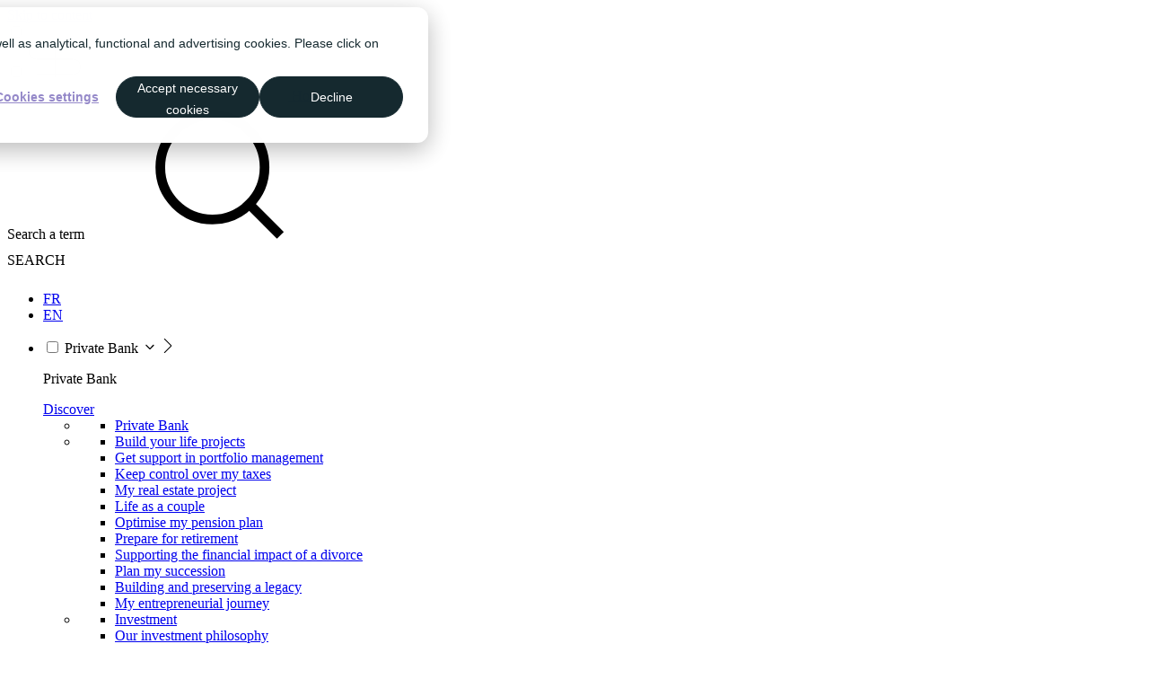

--- FILE ---
content_type: text/html; charset=UTF-8
request_url: https://www.piguetgalland.ch/en/news/market-insights-november-13-2023
body_size: 26058
content:
<!doctype html><html lang="en"><head>
    <meta charset="utf-8">
    <title>Market Insights - November 13, 2023</title>
    
		
		<link rel="shortcut icon" href="https://www.piguetgalland.ch/hubfs/pgxmarkentive/favicons/favicon.ico">
		<link rel="apple-touch-icon" sizes="180x180" href="https://www.piguetgalland.ch/hubfs/pgxmarkentive/favicons/apple-touch-icon.png">
		<link rel="icon" type="image/png" sizes="32x32" href="https://www.piguetgalland.ch/hubfs/pgxmarkentive/favicons/favicon-32x32.png">
		<link rel="icon" type="image/png" sizes="16x16" href="https://www.piguetgalland.ch/hubfs/pgxmarkentive/favicons/favicon-16x16.png">
		<link rel="manifest" href="https://www.piguetgalland.ch/hubfs/pgxmarkentive/favicons/site.webmanifest">
		<link rel="mask-icon" href="https://www.piguetgalland.ch/hubfs/pgxmarkentive/favicons/safari-pinned-tab.svg" color="#15292f">
		<meta name="msapplication-TileColor" content="#da532c">
		<meta name="theme-color" content="#15292f">
		
    <meta name="description" content="Explore trends in the S&amp;P 500, forex market, central bank policies, and potential impact of the Biden-Xi meeting.">
		
		<meta name="color-scheme" content="light">
		
		<link rel="dns-prefetch" href="//www.piguetgalland.ch">
		
		<link rel="preconnect" href="https://js.hsleadflows.net">
		<link rel="preconnect" href="https://js.hs-analytics.net">
		<link rel="preconnect" href="https://perf.hsforms.com">
		<link rel="preconnect" href="https://static.hsappstatic.net">
		<link rel="preconnect" href="https://cdn2.hubspot.net">
    <style>
			#hs-eu-policy-wording {
				min-height: 49px;
			}
			@media (max-width: 800px) {
				#hs-eu-policy-wording {
					min-height: 73px;
				}	
			}
			@media (max-width: 480px) {
				#hs-eu-policy-wording {
					min-height: 122px;
				}
			}
		</style>
    <link href="https://www.piguetgalland.ch/hubfs/hub_generated/template_assets/1/74678884816/1767952440202/template_critical.min.css" rel="stylesheet" async>
    

    
    
    
    
    

    
    
      
    
    
    <meta name="viewport" content="width=device-width, initial-scale=1">

    
    <meta property="og:description" content="Explore trends in the S&amp;P 500, forex market, central bank policies, and potential impact of the Biden-Xi meeting.">
    <meta property="og:title" content="Market Insights - November 13, 2023">
    <meta name="twitter:description" content="Explore trends in the S&amp;P 500, forex market, central bank policies, and potential impact of the Biden-Xi meeting.">
    <meta name="twitter:title" content="Market Insights - November 13, 2023">

    

    

    <style>
a.cta_button{-moz-box-sizing:content-box !important;-webkit-box-sizing:content-box !important;box-sizing:content-box !important;vertical-align:middle}.hs-breadcrumb-menu{list-style-type:none;margin:0px 0px 0px 0px;padding:0px 0px 0px 0px}.hs-breadcrumb-menu-item{float:left;padding:10px 0px 10px 10px}.hs-breadcrumb-menu-divider:before{content:'›';padding-left:10px}.hs-featured-image-link{border:0}.hs-featured-image{float:right;margin:0 0 20px 20px;max-width:50%}@media (max-width: 568px){.hs-featured-image{float:none;margin:0;width:100%;max-width:100%}}.hs-screen-reader-text{clip:rect(1px, 1px, 1px, 1px);height:1px;overflow:hidden;position:absolute !important;width:1px}
</style>

<link rel="stylesheet" href="https://www.piguetgalland.ch/hubfs/hub_generated/template_assets/1/75749976288/1767952438226/template_glide.core.min.css" position="head">
<link rel="stylesheet" href="https://www.piguetgalland.ch/hubfs/hub_generated/template_assets/1/75749966799/1767952427626/template_glide.theme.min.css" position="head">
<link rel="stylesheet" href="https://www.piguetgalland.ch/hubfs/hub_generated/template_assets/1/92828808919/1767952429372/template_CDJ.min.css" position="head">
<link rel="stylesheet" href="https://www.piguetgalland.ch/hubfs/hub_generated/template_assets/1/74678884820/1767952427631/template_blog.min.css">

<style>
	#hs_cos_wrapper_contact_banner .cb {
  color:var(--electric_lime);
  background-color:var(--dark_grass);
}

#hs_cos_wrapper_contact_banner .cb.lazyBG { background-image:url("data:image/svg+xml,%3Csvg width='43' height='57' viewBox='0 0 43 57' fill='none' xmlns='http://www.w3.org/2000/svg'%3E%3Cg opacity='0.1' clip-path='url(%23clip0_1197_296)'%3E%3Cpath d='M0.000427246 0.0101452L6.59053 6.45045L18.7221 2.40655L21.2683 0.0101452L18.7221 -2.38615L6.59053 -6.43005L0.000427246 0.0101452Z' stroke='%23DBFC87' stroke-width='0.495002' stroke-miterlimit='10'/%3E%3Cpath d='M0.000297546 0.0098877L6.4405 6.45019L2.3966 18.7316L0.000297546 21.2778L-2.3961 18.7316L-6.44 6.45019L0.000297546 0.0098877Z' stroke='%23DBFC87' stroke-width='0.495002' stroke-miterlimit='10'/%3E%3Cpath d='M42.3863 0.0101452L35.9461 6.45045L23.6646 2.40655L21.2682 0.0101452L23.6646 -2.38615L35.9461 -6.43005L42.3863 0.0101452Z' stroke='%23DBFC87' stroke-width='0.495002' stroke-miterlimit='10'/%3E%3Cpath d='M42.3862 0.0098877L48.8269 6.45019L44.7829 18.7316L42.3862 21.2778L39.9899 18.7316L35.946 6.45019L42.3862 0.0098877Z' stroke='%23DBFC87' stroke-width='0.495002' stroke-miterlimit='10'/%3E%3Cpath d='M21.1932 21.5781L14.7529 28.0184L2.47153 23.9745L0.0751343 21.5781L2.47153 19.1818L14.7529 15.1379L21.1932 21.5781Z' stroke='%23DBFC87' stroke-width='0.495002' stroke-miterlimit='10'/%3E%3Cpath d='M21.1932 34.4581L14.7529 40.8984L2.47153 36.8545L0.0751343 34.4581L2.47153 32.0617L14.7529 28.0178L21.1932 34.4581Z' stroke='%23DBFC87' stroke-width='0.495002' stroke-miterlimit='10'/%3E%3Cpath d='M21.1933 21.5781L27.7833 28.0184L39.915 23.9745L42.4612 21.5781L39.915 19.1818L27.7833 15.1379L21.1933 21.5781Z' stroke='%23DBFC87' stroke-width='0.495002' stroke-miterlimit='10'/%3E%3Cpath d='M21.1933 34.4581L27.7833 40.8984L39.915 36.8545L42.4612 34.4581L39.915 32.0617L27.7833 28.0178L21.1933 34.4581Z' stroke='%23DBFC87' stroke-width='0.495002' stroke-miterlimit='10'/%3E%3Cpath d='M21.1931 21.5776L27.6334 15.1373L23.5895 2.85589L21.1931 0.309692L18.7968 2.85589L14.7529 15.1373L21.1931 21.5776Z' stroke='%23DBFC87' stroke-width='0.495002' stroke-miterlimit='10'/%3E%3Cpath d='M21.1931 34.4578L27.6334 40.8981L23.5895 53.1795L21.1931 55.7257L18.7968 53.1795L14.7529 40.8981L21.1931 34.4578Z' stroke='%23DBFC87' stroke-width='0.495002' stroke-miterlimit='10'/%3E%3Cpath d='M0.000427246 56.0261L6.59053 62.4664L18.7221 58.4225L21.2683 56.0261L18.7221 53.6298L6.59053 49.5859L0.000427246 56.0261Z' stroke='%23DBFC87' stroke-width='0.495002' stroke-miterlimit='10'/%3E%3Cpath d='M0.000297546 56.0256L6.4405 49.5853L2.3966 37.3039L0.000297546 34.7577L-2.3961 37.3039L-6.44 49.5853L0.000297546 56.0256Z' stroke='%23DBFC87' stroke-width='0.495002' stroke-miterlimit='10'/%3E%3Cpath d='M42.3863 56.0261L35.9461 62.4664L23.6646 58.4225L21.2682 56.0261L23.6646 53.6298L35.9461 49.5859L42.3863 56.0261Z' stroke='%23DBFC87' stroke-width='0.495002' stroke-miterlimit='10'/%3E%3Cpath d='M42.3862 56.0256L48.8269 49.5853L44.7829 37.3039L42.3862 34.7577L39.9899 37.3039L35.946 49.5853L42.3862 56.0256Z' stroke='%23DBFC87' stroke-width='0.495002' stroke-miterlimit='10'/%3E%3C/g%3E%3Cdefs%3E%3CclipPath id='clip0_1197_296'%3E%3Crect width='42.38' height='56.02' fill='white'/%3E%3C/clipPath%3E%3C/defs%3E%3C/svg%3E%0A"); }

</style>

<link rel="stylesheet" href="https://www.piguetgalland.ch/hubfs/hub_generated/module_assets/1/79577488377/1751983699955/module_webinar-events-global.min.css">

<style>
	#hs_cos_wrapper_module_171353242049135 .banner-nl { --banner_background_color:#DBFC87; }

#hs_cos_wrapper_module_171353242049135 .banner-nl__title { color:#15292F; }

</style>


    <script type="application/ld+json">
{
  "mainEntityOfPage" : {
    "@type" : "WebPage",
    "@id" : "https://www.piguetgalland.ch/en/news/market-insights-november-13-2023"
  },
  "author" : {
    "name" : "Daniel Varela, Chief Investment Officer",
    "url" : "https://www.piguetgalland.ch/en/news/author/daniel-varela-chief-investment-officer",
    "@type" : "Person"
  },
  "headline" : "Market Insights - November 13, 2023",
  "datePublished" : "2023-11-14T13:47:38.000Z",
  "dateModified" : "2024-04-10T07:28:51.202Z",
  "publisher" : {
    "name" : "Piguet Galland",
    "logo" : {
      "url" : "https://26693661.fs1.hubspotusercontent-eu1.net/hubfs/26693661/Logo/FR-logo-4lign-fondblanc06.jpg",
      "@type" : "ImageObject"
    },
    "@type" : "Organization"
  },
  "@context" : "https://schema.org",
  "@type" : "BlogPosting",
  "image" : [ "https://26693661.fs1.hubspotusercontent-eu1.net/hubfs/26693661/Photos%20blog/point%20des%20marches.jpg" ]
}
</script>

<script src="https://www.piguetgalland.ch/hubfs/hub_generated/template_assets/1/74678017228/1767952439038/template_main.min.js"></script>
<script src="https://www.piguetgalland.ch/hubfs/hub_generated/template_assets/1/75728602357/1767952441825/template_glide.min.js"></script>


    
<!--  Added by GoogleAnalytics4 integration -->
<script>
var _hsp = window._hsp = window._hsp || [];
window.dataLayer = window.dataLayer || [];
function gtag(){dataLayer.push(arguments);}

var useGoogleConsentModeV2 = true;
var waitForUpdateMillis = 1000;


if (!window._hsGoogleConsentRunOnce) {
  window._hsGoogleConsentRunOnce = true;

  gtag('consent', 'default', {
    'ad_storage': 'denied',
    'analytics_storage': 'denied',
    'ad_user_data': 'denied',
    'ad_personalization': 'denied',
    'wait_for_update': waitForUpdateMillis
  });

  if (useGoogleConsentModeV2) {
    _hsp.push(['useGoogleConsentModeV2'])
  } else {
    _hsp.push(['addPrivacyConsentListener', function(consent){
      var hasAnalyticsConsent = consent && (consent.allowed || (consent.categories && consent.categories.analytics));
      var hasAdsConsent = consent && (consent.allowed || (consent.categories && consent.categories.advertisement));

      gtag('consent', 'update', {
        'ad_storage': hasAdsConsent ? 'granted' : 'denied',
        'analytics_storage': hasAnalyticsConsent ? 'granted' : 'denied',
        'ad_user_data': hasAdsConsent ? 'granted' : 'denied',
        'ad_personalization': hasAdsConsent ? 'granted' : 'denied'
      });
    }]);
  }
}

gtag('js', new Date());
gtag('set', 'developer_id.dZTQ1Zm', true);
gtag('config', 'G-NCVJ8WCVTV');
</script>
<script async src="https://www.googletagmanager.com/gtag/js?id=G-NCVJ8WCVTV"></script>

<!-- /Added by GoogleAnalytics4 integration -->


<!-- start cdj.js Do Not Remove -->
<script src="https://www.piguetgalland.ch/hubfs/hub_generated/template_assets/1/92829137084/1767952431975/template_CDJ.min.js"></script>
<!--End cdj.js-->
<link rel="amphtml" href="https://www.piguetgalland.ch/en/news/market-insights-november-13-2023?hs_amp=true">

<meta property="og:image" content="https://www.piguetgalland.ch/hubfs/Photos%20blog/point%20des%20marches.jpg">
<meta property="og:image:width" content="2540">
<meta property="og:image:height" content="1440">
<meta property="og:image:alt" content="market-insights-november-13-2023">
<meta name="twitter:image" content="https://www.piguetgalland.ch/hubfs/Photos%20blog/point%20des%20marches.jpg">
<meta name="twitter:image:alt" content="market-insights-november-13-2023">

<meta property="og:url" content="https://www.piguetgalland.ch/en/news/market-insights-november-13-2023">
<meta name="twitter:card" content="summary_large_image">

<link rel="canonical" href="https://www.piguetgalland.ch/en/news/market-insights-november-13-2023">

<meta property="og:type" content="article">
<link rel="alternate" type="application/rss+xml" href="https://www.piguetgalland.ch/en/news/rss.xml">
<meta name="twitter:domain" content="www.piguetgalland.ch">
<meta name="twitter:site" content="@PiguetGalland">
<script src="//platform.linkedin.com/in.js" type="text/javascript">
    lang: en_US
</script>

<meta http-equiv="content-language" content="en">
<link rel="alternate" hreflang="en" href="https://www.piguetgalland.ch/en/news/market-insights-november-13-2023">
<link rel="alternate" hreflang="fr" href="https://www.piguetgalland.ch/actualites/point-sur-les-marches-13-novembre-2023">






		<!-- Google Tag Manager -->
		<script>(function(w,d,s,l,i){w[l]=w[l]||[];w[l].push({'gtm.start':
																													new Date().getTime(),event:'gtm.js'});var f=d.getElementsByTagName(s)[0],
					j=d.createElement(s),dl=l!='dataLayer'?'&l='+l:'';j.async=true;j.src=
						'https://www.googletagmanager.com/gtm.js?id='+i+dl;f.parentNode.insertBefore(j,f);
																})(window,document,'script','dataLayer','GTM-PZCNCXW');
		</script>
		<!-- End Google Tag Manager -->
		
  <meta name="generator" content="HubSpot"></head>
	
  <body>
	
    <div class="body-wrapper   hs-content-id-85325641683 hs-blog-post hs-blog-id-73495828188">
      
        <div data-global-resource-path="pgxmarkentive/templates/partials/header.html"><header class="header">

  

  <a href="#main-content" class="header__skip">Skip to content</a>

  

  <div class="header__container content-wrapper">

   
<input class="hide" id="header-search-mobile-checkbox" for="header-search-mobile-checkbox" type="checkbox">
<section class="nav d-flex">
	<div class="nav__logo-container-mobile"></div>
	<input type="checkbox" id="burger-input" name="burger-input" class="hide">
	<label class="burger-label" for="burger-input">
		<svg class="burger-label__line" width="58" height="40" viewbox="0 0 58 40" fill="none" xmlns="http://www.w3.org/2000/svg">
			<path class="line top" d="M49 3H9C9 3 0.5 2.8502 0.5 11.5C0.5 20.1498 9 20 9 20H29V0" stroke="currentColor" />
			<path class="line middle" d="M49 20H9" stroke="currentColor" />
			<path class="line bottom" d="M9 37H49C49 37 57.5 37.1498 57.5 28.5C57.5 19.8502 49 20 49 20H29V40" stroke="currentColor" />
		</svg>
	</label>
	<svg xmlns="http://www.w3.org/2000/svg" class="nav__leaf" width="61" height="31" viewbox="0 0 61 31" fill="none"><path fill="#F8E7D5" d="M38.438 21.243c.778-.683 1.435-.625 3.478 1.1 2.372 2.013 6.265 4.177 9.95 3.205 2.603-.683 3.041-3.044 2.044-4.363-1.654-2.188-3.807-3.947-3.71-4.78.182-1.586 1.703-2.037 5.595-2.998 1.946-.486 5.948-1.828 5.085-4.05-1.217-3.102-10.376-1.598-11.556-1.343-1.18.266-1.764.394-2.129-.185-.364-.579-.085-1.62.353-3.727.377-1.84-.936-5.034-4.878-3.842-2.955.89-4.89 3.738-6.617 7.928-.827 2.916-2.092 3.773-3.284 3.807-1.18.024-1.545-1.724-1.143-3.576.401-1.863-.961-4.953-4.89-3.761-2.956.89-4.622 4.42-5.863 8.576-1.411 4.722-2.615 6.967-5.814 8.634C11.154 24.39 3.479 26.288 0 27.41c.219.486 1.18.996 1.375 1.32 10.704-3.727 19.218-8.495 30.263-13.148 11.045-4.664 22.49-5.601 23.561-5.648-10.79 2.546-17.856 5.093-22.527 6.852-6.91 2.616-14.378 6.238-20.593 10.185 3.637-1.899 5.06-2.94 8.745-2.963 3.686-.023 5.352.451 9.002 3.75 3.649 3.298 8.295 3.888 10.278 2.627 1.74-1.1 2.19-2.917.073-5.116-2.117-2.187-2.506-3.356-1.727-4.027" /></svg>
	<div class="nav__container nav__container--desktop">
		<div class="nav__top align-items-center">
			
			
			<a href="https://www.piguetgalland.ch/en/" class="nav__logo-container d-flex align-items-center hs-skip-lang-url-rewrite">
				<svg class="" id="header-logo" xmlns="http://www.w3.org/2000/svg" width="313" height="22" viewbox="0 0 313 22" fill="none"><path fill="#F8E7D5" d="M13.794 5.5c0 3.683-2.922 5.198-7.04 5.198H5.071v5.25c0 .276.185.506.645.531l1.842.09v.76H.998v-.78l1.311-.089c.486-.025.646-.14.646-.53V2.045c0-.39-.16-.505-.646-.53l-1.311-.09v-.78S5.648.6 6.753.6c4.119 0 7.041 1.196 7.041 4.905v-.007ZM5.072 1.681v7.942h2.027c2.737 0 4.418-1.266 4.418-4.029 0-2.762-1.681-3.913-4.418-3.913H5.072ZM18.793 7.226v8.723c0 .435.185.486.665.53l.946.09v.761h-5.199v-.761l.966-.09c.46-.044.646-.09.646-.53V6.4c0-.37-.115-.53-.646-.6l-.991-.116V4.95h3.638l-.025 2.276ZM16.81.186h1.983v2.737H16.81V.186ZM31.155 6.12c.62.665.992 1.586.992 2.788 0 2.417-1.701 4.374-4.72 4.374-.415 0-.831-.045-1.24-.115-.717.115-1.471.39-1.471 1.062 0 .6.46.92 2.046 1.01l2.948.185c3.268.205 4.189 1.267 4.189 2.673 0 1.868-1.797 3.799-6.376 3.799-3.293 0-5.455-1.196-5.455-2.903 0-1.222 1.426-1.887 2.948-2.187-1.656-.39-2.097-1.196-2.097-2.002 0-.966.965-1.567 2.417-1.886-1.567-.601-2.718-1.912-2.718-3.824 0-2.993 2.347-4.349 4.905-4.349.78 0 1.567.14 2.232.416l4.809-.205v1.177h-3.409V6.12Zm-5.429 10.82c-1.106.345-2.027.92-2.027 1.816 0 1.292 1.266 1.957 4.003 1.957 2.577 0 4.49-.69 4.49-2.046 0-.966-.621-1.356-2.763-1.497l-2.948-.16-.761-.07h.006Zm4.515-8.013c0-2.001-1.08-3.152-2.718-3.152-1.726 0-2.903.99-2.903 3.293 0 2.098 1.451 3.153 2.903 3.153 1.612 0 2.718-1.177 2.718-3.294ZM44.047 15.168h-.045c-.735 1.522-1.931 2.462-3.913 2.462-2.789 0-3.409-2.232-3.409-4.144V6.401c0-.371-.115-.53-.646-.601l-.991-.115v-.736h3.639l-.026 2.277v5.78c0 2.188.55 3.339 2.328 3.339 1.125 0 3.037-.85 3.037-4.048V6.4c0-.371-.14-.53-.665-.601l-.965-.115v-.736h3.638l-.025 2.277v8.633c0 .415.185.46.646.53l.965.09v.761l-3.523.186-.045-2.258ZM58.8 13.486h2.002c-.46 2.763-2.903 4.144-5.385 4.144-3.888 0-5.825-2.993-5.825-6.446 0-3.754 2.372-6.446 5.825-6.446 2.673 0 5.545 1.868 5.545 6.536h-9.28c.071 3.018 1.107 5.224 3.825 5.224 1.867 0 3.082-1.08 3.293-3.018v.006Zm-7.066-3.312h7.092c-.045-3.063-1.612-4.349-3.453-4.349-1.842 0-3.453 1.471-3.639 4.349ZM70.453 6.12h-3.754v8.012c0 1.612.435 1.868 1.701 1.868h1.931v1.336H67.89c-2.443 0-3.178-.53-3.178-3.063V6.12h-2.258V4.943h2.257V1.01h1.983v3.94h3.754v1.176l.006-.006ZM81.156 8.908c0 4.95 2.302 7.501 5.454 7.501 2.462 0 5.2-1.176 5.2-5.11v-1.06h-3.428V9.156h5.41v8.173H92.57l-.486-2.462c-.895 1.452-2.692 2.763-5.614 2.763-4.88 0-7.687-3.569-7.687-8.723 0-5.154 3.134-8.652 7.917-8.652 3.613 0 6.561 2.001 7.156 5.41h-2.187c-.416-2.807-2.213-4.26-4.95-4.26-3.082 0-5.57 2.444-5.57 7.502h.007ZM104.984 8.722c0-2.212-.966-2.922-2.737-2.922-2.162 0-2.718 1.336-2.852 2.762h-2.002c.16-2.327 2.162-3.824 4.924-3.824 3.198 0 4.79 1.126 4.745 4.119-.025 1.611-.07 2.647-.07 3.939 0 1.292-.026 1.867.045 3.063.025.415.115.46.601.53l.991.09v.761l-3.313.186-.089-2.328h-.045c-.691 1.426-1.982 2.532-4.259 2.532-2.276 0-3.888-1.31-3.888-3.363 0-2.923 3.479-3.614 7.962-4.17V8.716l-.013.006Zm.07 2.392c-3.178.32-5.89.69-5.89 3.082 0 1.222.921 2.213 2.507 2.213 1.912 0 3.383-1.337 3.383-4.534v-.761ZM114.096.186l-.026 2.302v13.46c0 .436.186.487.665.532l.947.089v.761h-5.205v-.761l.946-.09c.486-.044.665-.09.665-.53V1.567c0-.416-.185-.46-.665-.531l-.946-.09v-.76H114.096ZM121.559.186l-.026 2.302v13.46c0 .436.186.487.665.532l.947.089v.761h-5.206v-.761l.947-.09c.486-.044.665-.09.665-.53V1.567c0-.416-.186-.46-.665-.531l-.947-.09v-.76H121.559ZM133.531 8.722c0-2.212-.966-2.922-2.737-2.922-2.162 0-2.718 1.336-2.852 2.762h-2.002c.16-2.327 2.162-3.824 4.924-3.824 3.198 0 4.79 1.126 4.745 4.119-.026 1.611-.07 2.647-.07 3.939 0 1.292-.026 1.867.044 3.063.026.415.116.46.602.53l.991.09v.761l-3.313.186-.089-2.328h-.045c-.691 1.426-1.982 2.532-4.259 2.532-2.276 0-3.888-1.31-3.888-3.363 0-2.923 3.479-3.614 7.962-4.17V8.716l-.013.006Zm.07 2.392c-3.178.32-5.89.69-5.89 3.082 0 1.222.921 2.213 2.507 2.213 1.912 0 3.383-1.337 3.383-4.534v-.761ZM150.609 15.949c0 .435.186.486.665.53l.947.09v.761h-5.206v-.76l.966-.09c.46-.045.646-.09.646-.531v-6.58c0-2.187-.691-3.339-2.488-3.339-1.125 0-3.223.851-3.223 4.074v5.845c0 .435.186.486.665.53l.947.09v.761h-5.206v-.76l.966-.09c.46-.045.646-.09.646-.531V6.4c0-.37-.115-.53-.646-.6l-.991-.116V4.95h3.568l.026 2.257h.045c.735-1.496 2.116-2.462 4.073-2.462 2.852 0 3.594 2.232 3.594 4.144v7.066l.006-.006ZM164.999.186l-.026 2.302v13.371c0 .416.186.46.646.53l.966.09v.761l-3.383.186-.09-2.347h-.044c-.761 1.452-2.002 2.558-4.004 2.558-2.877 0-5.039-2.648-5.039-6.446 0-3.799 2.443-6.446 5.385-6.446 1.797 0 3.018 1.126 3.594 2.232h.044c-.044-1.311-.044-1.797-.044-1.931v-3.46c0-.416-.186-.46-.665-.505l-1.196-.115v-.78h3.869-.013Zm-5.269 5.8c-2.002 0-3.569 1.867-3.569 5.199 0 3.331 1.586 5.224 3.498 5.224 1.637 0 3.498-1.407 3.498-5.224 0-3.818-1.541-5.2-3.427-5.2ZM190.618 16.62l-1.337 1.24-2.903-3.222c-1.701 2.097-3.638 2.992-5.64 2.992-3.018 0-5.595-1.752-5.595-4.924 0-2.737 2.506-4.4 4.834-5.205l-.07-.09c-1.222-1.38-2.302-2.736-2.302-4.258 0-1.842 1.701-3.153 4.578-3.153 2.098 0 4.099.876 4.099 2.833 0 2.302-2.072 3.543-4.003 4.463l4.489 5.04c.665-.921 1.266-2.028 1.887-3.249.601-1.151.55-1.567-.23-1.611l-1.337-.07V6.67h5.525v.735l-.946.07c-.832.07-1.222.806-1.727 1.702-.435.83-1.541 2.647-2.443 3.984l3.108 3.453.013.006Zm-9.624-.205c1.451 0 3.178-.55 4.674-2.557l-5.154-5.775c-2.001.78-3.223 2.187-3.223 4.374s1.452 3.958 3.703 3.958ZM182.1.857c-1.356 0-2.558.665-2.558 2.097 0 1.036.78 2.117 2.213 3.754l.07.09c2.117-1.01 2.807-2.232 2.807-3.684 0-1.637-1.176-2.257-2.532-2.257Z" /><path fill="#DBFC87" d="M200.656 6.516c-.16-.505-.275-.716-.85-.761l-.62-.045v-.76h5.083v.76l-.825.07c-.53.045-.761.116-.601.62l2.737 8.308 2.693-7.342c.319-.876.575-1.522-.506-1.611l-.55-.045v-.76h4.349v.76l-.601.045c-.691.045-.876.3-1.222 1.177l-4.003 10.43h-1.081l-4.003-10.84v-.006ZM218.177 17.63c-3.312 0-5.781-2.577-5.781-6.446 0-3.869 2.462-6.446 5.781-6.446 3.319 0 5.775 2.577 5.775 6.446 0 3.87-2.443 6.446-5.775 6.446Zm0-1.125c2.047 0 3.639-1.682 3.639-5.314 0-3.633-1.586-5.314-3.639-5.314-2.052 0-3.638 1.681-3.638 5.314 0 3.632 1.586 5.314 3.638 5.314ZM234.658 15.168h-.045c-.735 1.522-1.931 2.462-3.913 2.462-2.788 0-3.409-2.232-3.409-4.144V6.401c0-.371-.115-.53-.646-.601l-.991-.115v-.736h3.639l-.026 2.277v5.78c0 2.188.55 3.339 2.322 3.339 1.125 0 3.037-.85 3.037-4.048V6.4c0-.371-.141-.53-.665-.601l-.965-.115v-.736h3.638l-.025 2.277v8.633c0 .415.185.46.645.53l.966.09v.761l-3.523.186-.045-2.258h.006ZM245.574 16.505c1.796 0 3.178-.896 3.178-2.143 0-1.31-1.107-2.001-3.153-2.417l-1.496-.3c-2.072-.416-3.498-1.586-3.498-3.454 0-2.046 1.816-3.453 4.674-3.453 2.533 0 4.675 1.126 5.02 3.543h-2.001c-.186-1.656-1.522-2.443-3.198-2.443-1.407 0-2.737.736-2.737 2.047 0 1.08.921 1.726 2.418 2.027l1.355.275c2.347.505 4.419 1.426 4.419 3.613 0 2.442-2.161 3.824-5.02 3.824-3.568 0-5.18-1.887-5.365-4.17h2.027c.205 2.002 1.496 3.038 3.383 3.038l-.006.013ZM252.801 14.593h2.762v2.737h-2.762v-2.737Z" /><path class="leaf" fill="#F8E7D5" d="M300.383 11.888c.41-.377.755-.345 1.829.608 1.247 1.112 3.294 2.308 5.231 1.771 1.369-.377 1.599-1.682 1.074-2.41-.869-1.21-2.001-2.181-1.95-2.642.096-.876.895-1.125 2.942-1.656 1.023-.269 3.127-1.01 2.673-2.238-.64-1.714-5.455-.883-6.075-.742-.621.147-.928.217-1.119-.102-.192-.32-.045-.896.185-2.06.198-1.016-.492-2.781-2.564-2.123-1.554.493-2.571 2.066-3.479 4.38-.435 1.612-1.1 2.086-1.727 2.105-.62.013-.812-.953-.601-1.976.211-1.03-.505-2.737-2.57-2.079-1.554.493-2.43 2.443-3.083 4.739-.742 2.609-1.375 3.85-3.056 4.77-2.053 1.394-6.088 2.443-7.917 3.064.115.268.62.55.722.729 5.628-2.06 10.104-4.694 15.911-7.265 5.806-2.577 11.824-3.095 12.386-3.12-5.672 1.406-9.387 2.813-11.843 3.785-3.632 1.445-7.558 3.447-10.826 5.628 1.912-1.05 2.66-1.625 4.598-1.638 1.937-.012 2.813.25 4.732 2.072 1.918 1.823 4.361 2.15 5.403 1.452.915-.608 1.151-1.612.039-2.827-1.113-1.208-1.318-1.854-.908-2.225" /></svg>
				<span class="show-for-sr">Homepage</span>
			</a>
			

				<div class="nav__search-lang-switch">
				
				
				
				

				
				
				

				

				<div class="nav__search-container nav__search-container--desktop">
					<div class="nav__search-bar">
						<form data-hs-do-not-collect="true" action="/hs-search-results" class="nav__search-bar-form d-flex">
							<label class="nav__search-bar-label" for="header-search-desktop">
								<span class="show-for-sr">Search a term</span>
								<svg class="icon"><use href="#search"></use></svg>
							</label>
							<input type="search" id="header-search-desktop" class="nav__search-bar-input" name="term" autocomplete="off" aria-label="" placeholder="SEARCH">
							<input type="hidden" name="type" value="SITE_PAGE">
							<input type="hidden" name="type" value="BLOG_POST"> 
							<input type="hidden" name="type" value="KNOWLEDGE_ARTICLE">
							<input type="hidden" name="lang" value="en">
						</form>
					</div>
				</div>
					
				<ul class="language-switcher__list language-switcher__list--desktop semantic-list d-flex">
					
					
									<li class="language-switcher__item">
										<a href="https://www.piguetgalland.ch/actualites/point-sur-les-marches-13-novembre-2023" class="language-switcher__link hs-skip-lang-url-rewrite" data-language="fr" title="fr"><span class="language-switcher__link-text">FR</span></a>
									</li>
                  
              		<li class="language-switcher__item">
							  		<a href="https://www.piguetgalland.ch/en" class="language-switcher__link language-switcher__link--active hs-skip-lang-url-rewrite" data-language="EN" title="English"><span class="language-switcher__link-text">EN</span></a>
								  </li>
                
					
				</ul>
			</div>
		</div>

		<div class="nav__bot d-flex">

			<ul class="nav__bot-links semantic-list d-flex">
				
				
				
				
				<li class="nav__bot-item">
					
					<input type="checkbox" name="submenu" id="submenu-private-bank" class="nav__bot-input hide">
					<label class="nav__bot-text-container" for="submenu-private-bank">
						<span class="nav__bot-text">Private Bank</span>
						<svg xmlns="http://www.w3.org/2000/svg" class="nbtid nav__bot-text-icon nav__bot-text-icon--dekstop" width="17" height="16" fill="none"><path stroke="currentColor" stroke-linecap="round" stroke-linejoin="round" stroke-width="1.3" d="m4.95 7.414 3.784 3.903a.294.294 0 0 0 .215.097.288.288 0 0 0 .216-.097l3.784-3.903" /></svg>
						<svg xmlns="http://www.w3.org/2000/svg" class="nbtim nav__bot-text-icon nav__bot-text-icon--mobile" width="16" height="17" fill="none"><path stroke="currentColor" stroke-linecap="round" stroke-linejoin="round" stroke-width="1.143" d="m4.4 1.57 7.028 7.029a.55.55 0 0 1 0 .8L4.4 16.427" /></svg>
					</label>

					<div class="nav__bot-container">
						<div class="nbs nav__bot-section content-wrapper d-flex">
							<div class="nav__bot-section-inner">
								<p class="nav__bot-title h4">Private Bank</p><div class="nav__bot-link-container">
									
    

    

    
    
    
	
    <a class="nav__bot-link button button--small button--secondary button--no-arrow hs-skip-lang-url-rewrite" href="https://www.piguetgalland.ch/en/en/private-banking-piguet-galland" title="Discover">
       <span>Discover</span>
    </a>
	
								</div>
								
							</div><ul class="nav__bot-sublist nav__bot-sublist--mobile semantic-list">
								<li class="nav__bot-sublist-item">
									<ul class="nav__bot-sublist-list semantic-list d-flex flex-column">
										<li class="nav__bot-sublist-list-item nav__bot-sublist-list-item--title">
											
											
											<a class="nav__bot-sublist-item-title nav__bot-sublist-item-title--link hs-skip-lang-url-rewrite" href="https://www.piguetgalland.ch/en/en/private-banking-piguet-galland" title="Private Bank">
												<span class="nav__bot-sublist-link-text">Private Bank</span>
											</a>
										</li>
									</ul>
								</li>
							</ul>
							<ul class="nav__bot-sublist d-flex semantic-list">
								
									
				<li class="nav__bot-sublist-item">
					<ul class="nav__bot-sublist-list semantic-list d-flex flex-column">
						<li class="nav__bot-sublist-list-item nav__bot-sublist-list-item--title">
							
							
								
    

    

    
    
    
	
    <a class="nav__bot-sublist-item-title nav__bot-sublist-item-title--link hs-skip-lang-url-rewrite" href="https://www.piguetgalland.ch/en/en/supporting-you-with-all-your-projects" title="Build your life projects">
       <span><span class="nav__bot-sublist-link-text">Build your life projects</span></span>
    </a>
	
							
						</li>
						<li class="nav__bot-sublist-list-item">
							
    

    

    
    
    
	
    <a class="nav__bot-sublist-link hs-skip-lang-url-rewrite" href="https://www.piguetgalland.ch/en/portfolio-management" title="Get support in portfolio management">
       <span><span class="nav__bot-sublist-link-text">Get support in portfolio management</span></span>
    </a>
	
						</li><li class="nav__bot-sublist-list-item">
							
    

    

    
    
    
	
    <a class="nav__bot-sublist-link hs-skip-lang-url-rewrite" href="https://www.piguetgalland.ch/en/taxes" title="Keep control over my taxes">
       <span><span class="nav__bot-sublist-link-text">Keep control over my taxes</span></span>
    </a>
	
						</li><li class="nav__bot-sublist-list-item">
							
    

    

    
    
    
	
    <a class="nav__bot-sublist-link hs-skip-lang-url-rewrite" href="https://www.piguetgalland.ch/en/real-estate" title="My real estate project">
       <span><span class="nav__bot-sublist-link-text">My real estate project</span></span>
    </a>
	
						</li><li class="nav__bot-sublist-list-item">
							
    

    

    
    
    
	
    <a class="nav__bot-sublist-link hs-skip-lang-url-rewrite" href="https://www.piguetgalland.ch/en/marriage-and-cohabitation" title="Life as a couple">
       <span><span class="nav__bot-sublist-link-text">Life as a couple</span></span>
    </a>
	
						</li><li class="nav__bot-sublist-list-item">
							
    

    

    
    
    
	
    <a class="nav__bot-sublist-link hs-skip-lang-url-rewrite" href="https://www.piguetgalland.ch/en/career-and-pensions" title="Optimise my pension plan">
       <span><span class="nav__bot-sublist-link-text">Optimise my pension plan</span></span>
    </a>
	
						</li><li class="nav__bot-sublist-list-item">
							
    

    

    
    
    
	
    <a class="nav__bot-sublist-link hs-skip-lang-url-rewrite" href="https://www.piguetgalland.ch/en/retirement" title="Prepare for retirement">
       <span><span class="nav__bot-sublist-link-text">Prepare for retirement</span></span>
    </a>
	
						</li><li class="nav__bot-sublist-list-item">
							
    

    

    
    
    
	
    <a class="nav__bot-sublist-link hs-skip-lang-url-rewrite" href="https://www.piguetgalland.ch/en/divorce" title="Supporting the financial impact of a divorce">
       <span><span class="nav__bot-sublist-link-text">Supporting the financial impact of a divorce</span></span>
    </a>
	
						</li><li class="nav__bot-sublist-list-item">
							
    

    

    
    
    
	
    <a class="nav__bot-sublist-link hs-skip-lang-url-rewrite" href="https://www.piguetgalland.ch/en/plan-my-succession" title="Plan my succession">
       <span><span class="nav__bot-sublist-link-text">Plan my succession</span></span>
    </a>
	
						</li><li class="nav__bot-sublist-list-item">
							
    

    

    
    
    
	
    <a class="nav__bot-sublist-link hs-skip-lang-url-rewrite" href="https://www.piguetgalland.ch/en/inheritance" title="Building and preserving a legacy">
       <span><span class="nav__bot-sublist-link-text">Building and preserving a legacy</span></span>
    </a>
	
						</li><li class="nav__bot-sublist-list-item">
							
    

    

    
    
    
	
    <a class="nav__bot-sublist-link hs-skip-lang-url-rewrite" href="https://www.piguetgalland.ch/en/entrepreneurs" title="My entrepreneurial journey">
       <span><span class="nav__bot-sublist-link-text">My entrepreneurial journey</span></span>
    </a>
	
						</li>
					</ul>
				</li>
				
							</ul>
							<ul class="nav__bot-sublist d-flex semantic-list">
								
									
				<li class="nav__bot-sublist-item">
					<ul class="nav__bot-sublist-list semantic-list d-flex flex-column">
						<li class="nav__bot-sublist-list-item nav__bot-sublist-list-item--title">
							
							
								
    

    

    
    
    
	
    <a class="nav__bot-sublist-item-title nav__bot-sublist-item-title--link hs-skip-lang-url-rewrite" href="https://www.piguetgalland.ch/en/investment" title="Investment">
       <span><span class="nav__bot-sublist-link-text">Investment</span></span>
    </a>
	
							
						</li>
						<li class="nav__bot-sublist-list-item">
							
    

    

    
    
    
	
    <a class="nav__bot-sublist-link hs-skip-lang-url-rewrite" href="https://www.piguetgalland.ch/en/our-investment-philosophy" title="Our investment philosophy">
       <span><span class="nav__bot-sublist-link-text">Our investment philosophy</span></span>
    </a>
	
						</li><li class="nav__bot-sublist-list-item">
							
    

    

    
    
    
	
    <a class="nav__bot-sublist-link hs-skip-lang-url-rewrite" href="https://www.piguetgalland.ch/en/management-mandates" title="Our management mandates">
       <span><span class="nav__bot-sublist-link-text">Our management mandates</span></span>
    </a>
	
						</li><li class="nav__bot-sublist-list-item">
							
    

    

    
    
    
	
    <a class="nav__bot-sublist-link hs-skip-lang-url-rewrite" href="https://www.piguetgalland.ch/en/advisory-mandates" title="Our advisory mandates">
       <span><span class="nav__bot-sublist-link-text">Our advisory mandates</span></span>
    </a>
	
						</li><li class="nav__bot-sublist-list-item">
							
    

    

    
    
    
	
    <a class="nav__bot-sublist-link hs-skip-lang-url-rewrite" href="https://www.piguetgalland.ch/en/our-approach-to-responsible-and-sustainable-investment" title="Our approach to responsible and sustainable management">
       <span><span class="nav__bot-sublist-link-text">Our approach to responsible and sustainable management</span></span>
    </a>
	
						</li>
					</ul>
				</li>
				
									
				<li class="nav__bot-sublist-item">
					<ul class="nav__bot-sublist-list semantic-list d-flex flex-column">
						<li class="nav__bot-sublist-list-item nav__bot-sublist-list-item--title">
							
							
								
    

    

    
    
    
	
    <a class="nav__bot-sublist-item-title nav__bot-sublist-item-title--link hs-skip-lang-url-rewrite" href="https://www.piguetgalland.ch/en/wealth-advisory" title="Wealth Advisory">
       <span><span class="nav__bot-sublist-link-text">Wealth Advisory</span></span>
    </a>
	
							
						</li>
						<li class="nav__bot-sublist-list-item">
							
    

    

    
    
    
	
    <a class="nav__bot-sublist-link hs-skip-lang-url-rewrite" href="https://www.piguetgalland.ch/en/wealth-assessment" title="Wealth analysis">
       <span><span class="nav__bot-sublist-link-text">Wealth analysis</span></span>
    </a>
	
						</li><li class="nav__bot-sublist-list-item">
							
    

    

    
    
    
	
    <a class="nav__bot-sublist-link hs-skip-lang-url-rewrite" href="https://www.piguetgalland.ch/en/financial-planning" title="Financial planning">
       <span><span class="nav__bot-sublist-link-text">Financial planning</span></span>
    </a>
	
						</li><li class="nav__bot-sublist-list-item">
							
    

    

    
    
    
	
    <a class="nav__bot-sublist-link hs-skip-lang-url-rewrite" href="https://www.piguetgalland.ch/en/assessing-your-pension" title="Pension analysis">
       <span><span class="nav__bot-sublist-link-text">Pension analysis</span></span>
    </a>
	
						</li><li class="nav__bot-sublist-list-item">
							
    

    

    
    
    
	
    <a class="nav__bot-sublist-link hs-skip-lang-url-rewrite" href="https://www.piguetgalland.ch/en/tax-advice" title="Tax advisory">
       <span><span class="nav__bot-sublist-link-text">Tax advisory</span></span>
    </a>
	
						</li><li class="nav__bot-sublist-list-item">
							
    

    

    
    
    
	
    <a class="nav__bot-sublist-link hs-skip-lang-url-rewrite" href="https://www.piguetgalland.ch/en/estate-planning" title="Estate planning">
       <span><span class="nav__bot-sublist-link-text">Estate planning</span></span>
    </a>
	
						</li><li class="nav__bot-sublist-list-item">
							
    

    

    
    
    
	
    <a class="nav__bot-sublist-link hs-skip-lang-url-rewrite" href="https://www.piguetgalland.ch/en/matrimonial-advices" title="Matrimonial advices">
       <span><span class="nav__bot-sublist-link-text">Matrimonial advices</span></span>
    </a>
	
						</li>
					</ul>
				</li>
				
							</ul>
							<ul class="nav__bot-sublist d-flex semantic-list">
								
									
				<li class="nav__bot-sublist-item">
					<ul class="nav__bot-sublist-list semantic-list d-flex flex-column">
						<li class="nav__bot-sublist-list-item nav__bot-sublist-list-item--title">
							
							
								
    

    

    
    
    
	
    <a class="nav__bot-sublist-item-title nav__bot-sublist-item-title--link hs-skip-lang-url-rewrite" href="https://www.piguetgalland.ch/en/financing" title="Financing">
       <span><span class="nav__bot-sublist-link-text">Financing</span></span>
    </a>
	
							
						</li>
						<li class="nav__bot-sublist-list-item">
							
    

    

    
    
    
	
    <a class="nav__bot-sublist-link hs-skip-lang-url-rewrite" href="https://www.piguetgalland.ch/en/mortgage-loans" title="Mortgage loan">
       <span><span class="nav__bot-sublist-link-text">Mortgage loan</span></span>
    </a>
	
						</li><li class="nav__bot-sublist-list-item">
							
    

    

    
    
    
	
    <a class="nav__bot-sublist-link hs-skip-lang-url-rewrite" href="https://www.piguetgalland.ch/en/lombard-loans" title="Lombard loan">
       <span><span class="nav__bot-sublist-link-text">Lombard loan</span></span>
    </a>
	
						</li><li class="nav__bot-sublist-list-item">
							
    

    

    
    
    
	
    <a class="nav__bot-sublist-link hs-skip-lang-url-rewrite" href="https://www.piguetgalland.ch/en/energy-renovation" title="Energy renovation guide">
       <span><span class="nav__bot-sublist-link-text">Energy renovation guide</span></span>
    </a>
	
						</li>
					</ul>
				</li>
				
									
				<li class="nav__bot-sublist-item nav__bot-sublist-item--next-no-child">
					<ul class="nav__bot-sublist-list semantic-list d-flex flex-column">
						<li class="nav__bot-sublist-list-item nav__bot-sublist-list-item--title">
							
							
								
    

    

    
    
    
	
    <a class="nav__bot-sublist-item-title nav__bot-sublist-item-title--link hs-skip-lang-url-rewrite" href="https://www.piguetgalland.ch/en/pension-planning" title="Pension planning">
       <span><span class="nav__bot-sublist-link-text">Pension planning</span></span>
    </a>
	
							
						</li>
						<li class="nav__bot-sublist-list-item">
							
    

    

    
    
    
	
    <a class="nav__bot-sublist-link hs-skip-lang-url-rewrite" href="https://www.piguetgalland.ch/en/private-pensions" title="Private pension">
       <span><span class="nav__bot-sublist-link-text">Private pension</span></span>
    </a>
	
						</li><li class="nav__bot-sublist-list-item">
							
    

    

    
    
    
	
    <a class="nav__bot-sublist-link hs-skip-lang-url-rewrite" href="https://www.piguetgalland.ch/en/occupational-pensions" title="Company pension">
       <span><span class="nav__bot-sublist-link-text">Company pension</span></span>
    </a>
	
						</li><li class="nav__bot-sublist-list-item">
							
    

    

    
    
    
	
    <a class="nav__bot-sublist-link hs-skip-lang-url-rewrite" href="https://www.piguetgalland.ch/en/1st-pillar" title="1st pillar">
       <span><span class="nav__bot-sublist-link-text">1st pillar</span></span>
    </a>
	
						</li><li class="nav__bot-sublist-list-item">
							
    

    

    
    
    
	
    <a class="nav__bot-sublist-link hs-skip-lang-url-rewrite" href="https://www.piguetgalland.ch/en/2nd-pillar" title="2nd pillar / Vested benefits">
       <span><span class="nav__bot-sublist-link-text">2nd pillar / Vested benefits</span></span>
    </a>
	
						</li><li class="nav__bot-sublist-list-item">
							
    

    

    
    
    
	
    <a class="nav__bot-sublist-link hs-skip-lang-url-rewrite" href="https://www.piguetgalland.ch/en/3rd-pillar" title="3rd pillar">
       <span><span class="nav__bot-sublist-link-text">3rd pillar</span></span>
    </a>
	
						</li>
					</ul>
				</li>
				
									
				<li class="nav__bot-sublist-item nav__bot-sublist-item--no-child">
					<ul class="nav__bot-sublist-list semantic-list d-flex flex-column">
						<li class="nav__bot-sublist-list-item nav__bot-sublist-list-item--title nav__bot-sublist-list-item--no-child">
							
							
								
    

    

    
    
    
	
    <a class="nav__bot-sublist-item-title nav__bot-sublist-item-title--link hs-skip-lang-url-rewrite" href="https://www.piguetgalland.ch/en/banking-services" title="Banking services">
       <span><span class="nav__bot-sublist-link-text">Banking services</span></span>
    </a>
	
							
						</li>
						
					</ul>
				</li>
				
							</ul>
							
						</div>
					</div>
					
				</li>
				
				
				<li class="nav__bot-item">
					
					<input type="checkbox" name="submenu" id="submenu-pro" class="nav__bot-input hide">
					<label class="nav__bot-text-container" for="submenu-pro">
						<span class="nav__bot-text">Professionals</span>
						<svg xmlns="http://www.w3.org/2000/svg" class="nbtid nav__bot-text-icon nav__bot-text-icon--dekstop" width="17" height="16" fill="none"><path stroke="currentColor" stroke-linecap="round" stroke-linejoin="round" stroke-width="1.3" d="m4.95 7.414 3.784 3.903a.294.294 0 0 0 .215.097.288.288 0 0 0 .216-.097l3.784-3.903" /></svg>
						<svg xmlns="http://www.w3.org/2000/svg" class="nbtim nav__bot-text-icon nav__bot-text-icon--mobile" width="16" height="17" fill="none"><path stroke="currentColor" stroke-linecap="round" stroke-linejoin="round" stroke-width="1.143" d="m4.4 1.57 7.028 7.029a.55.55 0 0 1 0 .8L4.4 16.427" /></svg>
					</label>

					<div class="nav__bot-container">
						<div class="nbs nav__bot-section content-wrapper d-flex">
							<div class="nav__bot-section-inner">
								<p class="nav__bot-title h4">Professionals</p>
							</div>
							
							<ul class="nav__bot-sublist d-flex semantic-list">
								
									
				<li class="nav__bot-sublist-item nav__bot-sublist-item--no-child">
					<ul class="nav__bot-sublist-list semantic-list d-flex flex-column">
						<li class="nav__bot-sublist-list-item nav__bot-sublist-list-item--title nav__bot-sublist-list-item--no-child">
							
							
								
    

    

    
    
    
	
    <a class="nav__bot-sublist-item-title nav__bot-sublist-item-title--link hs-skip-lang-url-rewrite" href="https://www.piguetgalland.ch/en/institutionals" title="Institutionals">
       <span><span class="nav__bot-sublist-link-text">Institutionals</span></span>
    </a>
	
							
						</li>
						
					</ul>
				</li>
				
									
				<li class="nav__bot-sublist-item">
					<ul class="nav__bot-sublist-list semantic-list d-flex flex-column">
						<li class="nav__bot-sublist-list-item nav__bot-sublist-list-item--title">
							
							
								
    

    

    
    
    
	
    <a class="nav__bot-sublist-item-title nav__bot-sublist-item-title--link hs-skip-lang-url-rewrite" href="https://www.piguetgalland.ch/en/independent-asset-managers" title="Independent wealth managers">
       <span><span class="nav__bot-sublist-link-text">Independent wealth managers</span></span>
    </a>
	
							
						</li>
						<li class="nav__bot-sublist-list-item">
							
    

    

    
    
    
	
    <a class="nav__bot-sublist-link hs-skip-lang-url-rewrite" href="https://login.piguetgalland.ch/my.policy" title="Login extranet EAM">
       <span><span class="nav__bot-sublist-link-text">Login extranet EAM</span></span>
    </a>
	
						</li>
					</ul>
				</li>
				
							</ul>
							<ul class="nav__bot-sublist d-flex semantic-list">
								
							</ul>
							<ul class="nav__bot-sublist d-flex semantic-list">
								
							</ul>
						</div>
					</div>
					
				</li>
				
				
				<li class="nav__bot-item">
					
						
    

    

    
    
    
	
    <a class="nav__bot-text-container nav__bot-main-link hs-skip-lang-url-rewrite" href="https://www.piguetgalland.ch/en/asset-management" title="Asset management">
       <span><span class="nav__bot-text">Asset management</span></span>
    </a>
	
					
				</li>
				
				
				<li class="nav__bot-item">
					
					<input type="checkbox" name="submenu" id="submenu-asset" class="nav__bot-input hide">
					<label class="nav__bot-text-container" for="submenu-asset">
						<span class="nav__bot-text">Resources</span>
						<svg xmlns="http://www.w3.org/2000/svg" class="nbtid nav__bot-text-icon nav__bot-text-icon--dekstop" width="17" height="16" fill="none"><path stroke="currentColor" stroke-linecap="round" stroke-linejoin="round" stroke-width="1.3" d="m4.95 7.414 3.784 3.903a.294.294 0 0 0 .215.097.288.288 0 0 0 .216-.097l3.784-3.903" /></svg>
						<svg xmlns="http://www.w3.org/2000/svg" class="nbtim nav__bot-text-icon nav__bot-text-icon--mobile" width="16" height="17" fill="none"><path stroke="currentColor" stroke-linecap="round" stroke-linejoin="round" stroke-width="1.143" d="m4.4 1.57 7.028 7.029a.55.55 0 0 1 0 .8L4.4 16.427" /></svg>
					</label>

					<div class="nav__bot-container">
						<div class="nbs nav__bot-section content-wrapper d-flex">
							<div class="nav__bot-section-inner">
								<p class="nav__bot-title h4">Resources</p><div class="nav__bot-link-container">
									
    

    

    
    
    
	
    <a class="nav__bot-link button button--small button--secondary button--no-arrow hs-skip-lang-url-rewrite" href="https://www.piguetgalland.ch/en/resources" title="Discover">
       <span>Discover</span>
    </a>
	
								</div>
								
							</div><ul class="nav__bot-sublist nav__bot-sublist--mobile semantic-list">
								<li class="nav__bot-sublist-item">
									<ul class="nav__bot-sublist-list semantic-list d-flex flex-column">
										<li class="nav__bot-sublist-list-item nav__bot-sublist-list-item--title">
											
											
											<a class="nav__bot-sublist-item-title nav__bot-sublist-item-title--link hs-skip-lang-url-rewrite" href="https://www.piguetgalland.ch/en/resources" title="Our resources">
												<span class="nav__bot-sublist-link-text">Our resources</span>
											</a>
										</li>
									</ul>
								</li>
							</ul>
							
							
							<ul class="nav__bot-sublist d-flex semantic-list">
								<li class="nav__bot-sublist-item">
									<ul class="nav__bot-sublist-list semantic-list d-flex flex-column">
										<li class="nav__bot-sublist-list-item nav__bot-sublist-list-item--title">
											
											
											
												
    

    

    
    
    
	
    <a class="nav__bot-sublist-item-title nav__bot-sublist-item-title--link hs-skip-lang-url-rewrite" href="https://www.piguetgalland.ch/en/news" title="News">
       <span><span class="nav__bot-sublist-link-text">News</span></span>
    </a>
	
											
										</li><li class="nav__bot-sublist-list-item">
											
												<a class="nav__bot-sublist-link" href="https://www.piguetgalland.ch/en/news/point-sur-les-march%C3%A9s-12-janvier-2026?hsLang=en" title="Market Insights January 12, 2026">
													<span class="nav__bot-sublist-link-text">Market Insights January 12, 2026</span>
												</a>
											
										</li><li class="nav__bot-sublist-list-item">
											
												<a class="nav__bot-sublist-link" href="https://www.piguetgalland.ch/en/news/one-year-of-complicity-between-ta%C3%AFga-and-jos%C3%A9-carlos-torrecillas?hsLang=en" title="One year of complicity between Taïga and José-Carlos Torrecillas">
													<span class="nav__bot-sublist-link-text">One year of complicity between Taïga and José-Carlos Torrecillas</span>
												</a>
											
										</li><li class="nav__bot-sublist-list-item">
											
												<a class="nav__bot-sublist-link" href="https://www.piguetgalland.ch/en/news/daniel-varela-parle-de-lor-dans-l%C3%A9mission-forum-de-la-rts?hsLang=en" title="Daniel Varela discusses gold on RTS’s Forum Precious metals">
													<span class="nav__bot-sublist-link-text">Daniel Varela discusses gold on RTS’s Forum Precious metals</span>
												</a>
											
										</li><li class="nav__bot-sublist-list-item">
											
												<a class="nav__bot-sublist-link" href="https://www.piguetgalland.ch/en/news/a-year-lived-together?hsLang=en" title="A year lived together">
													<span class="nav__bot-sublist-link-text">A year lived together</span>
												</a>
											
										</li><li class="nav__bot-sublist-list-item">
											
												<a class="nav__bot-sublist-link" href="https://www.piguetgalland.ch/en/news/la-cord%C3%A9e-piguet-galland-sur-litin%C3%A9raire-de-la-patrouille-des-glaciers?hsLang=en" title="The Piguet Galland Rope Team on the Patrouille des Glaciers route">
													<span class="nav__bot-sublist-link-text">The Piguet Galland Rope Team on the Patrouille des Glaciers route</span>
												</a>
											
										</li><li class="nav__bot-sublist-list-item">
											
												<a class="nav__bot-sublist-link" href="https://www.piguetgalland.ch/en/news/2025-cpiguet-galland-une-ann%C3%A9e-de-reconnaissance-de-transformation-et-de-confiance-partag%C3%A9e?hsLang=en" title="2025 at Piguet Galland: a year of recognition, transformation and shared trust">
													<span class="nav__bot-sublist-link-text">2025 at Piguet Galland: a year of recognition, transformation and shared trust</span>
												</a>
											
										</li><li class="nav__bot-sublist-list-item">
											
												<a class="nav__bot-sublist-link" href="https://www.piguetgalland.ch/en/news/la-piguet-galland-line-ouvre-sa-partie-sup%C3%A9rieure-%C3%A0-verbier?hsLang=en" title="The Piguet Galland Line opens its upper section in Verbier">
													<span class="nav__bot-sublist-link-text">The Piguet Galland Line opens its upper section in Verbier</span>
												</a>
											
										</li>
									</ul>
								</li>
							</ul>
							
							<ul class="nav__bot-sublist d-flex semantic-list">
								<li class="nav__bot-sublist-item">
									<ul class="nav__bot-sublist-list semantic-list d-flex flex-column">
										<li class="nav__bot-sublist-list-item nav__bot-sublist-list-item--title">
											
											
											
												
    

    

    
    
    
	
    <a class="nav__bot-sublist-item-title nav__bot-sublist-item-title--link hs-skip-lang-url-rewrite" href="https://www.piguetgalland.ch/en/events" title="Webinars on demand">
       <span><span class="nav__bot-sublist-link-text">Webinars on demand</span></span>
    </a>
	
											
										</li>
										
										
											
													
												
										
											
														
															
													
												
										
											
														
															
													
												
										
											
														
															
													
												
										
											
														
															
													
												
										
											
														
															
													
												
										
											
														
															
													
												
										
											
														
													
												
										
											
														
															
													
												
										
											
														
															
													
												
										
											
														
															
													
												
										
											
														
															
													
												
										
											
														
															
													
												
										
											
														
															
													
												
										
											
														
															
													
												
										
											
														
															
													
												
										
											
														
															
													
												
										
											
														
															
													
												
										
											
														
															
													
												
										
											
														
															
													
												
										
											
														
															
													
												
										
											
														
															
													
												
										
											
														
															
													
												
										
											
														
															
													
												
										
													
												
														
															
													
												
														
															
													
												
														
															
													
												
														
															
													
												
														
															
													
												
														
															
													
												
														
													
												
														
															
													
												
														
															
													
												
														
															
													
												
														
															
													
												
														
															
													
												
														
															
													
												
														
															
													
												
														
															
													
												
														
															
													
												
														
															
													
												
														
															
													
												
														
															
													
												
														
															
													
												
														
															
													
												
														
															
													
												
														
															
													
												
											
											<li class="nav__bot-sublist-list-item">
												
													<a class="nav__bot-sublist-link hs-skip-lang-url-rewrite" href="https://www.piguetgalland.ch/en/events/strategy-market-update-4th-quarter-2025" title="Strategy &amp; Market Update, 4th Quarter 2025">
														<span class="nav__bot-sublist-link-text">Strategy &amp; Market Update, 4th Quarter 2025</span>
													</a>
												
											</li>
										
											
											<li class="nav__bot-sublist-list-item">
												
													<a class="nav__bot-sublist-link hs-skip-lang-url-rewrite" href="https://www.piguetgalland.ch/en/events/webinaire-strategie-point-sur-les-marches-q3-2025" title="Strategy &amp; Market Update, 3rd Quarter 2025">
														<span class="nav__bot-sublist-link-text">Strategy &amp; Market Update, 3rd Quarter 2025</span>
													</a>
												
											</li>
										
											
											<li class="nav__bot-sublist-list-item">
												
													<a class="nav__bot-sublist-link hs-skip-lang-url-rewrite" href="https://www.piguetgalland.ch/en/events/webinaire-strategie-point-sur-les-marches-q2-2025" title="Strategy &amp; Market Update, 2nd Quarter 2025">
														<span class="nav__bot-sublist-link-text">Strategy &amp; Market Update, 2nd Quarter 2025</span>
													</a>
												
											</li>
										
											
											<li class="nav__bot-sublist-list-item">
												
													<a class="nav__bot-sublist-link hs-skip-lang-url-rewrite" href="https://www.piguetgalland.ch/en/events/webinaire-strategie-point-sur-les-marches-q4-2024" title="Strategy &amp; market update, 4th quarter 2024">
														<span class="nav__bot-sublist-link-text">Strategy &amp; market update, 4th quarter 2024</span>
													</a>
												
											</li>
										
											
											<li class="nav__bot-sublist-list-item">
												
													<a class="nav__bot-sublist-link hs-skip-lang-url-rewrite" href="https://www.piguetgalland.ch/en/events/webinar_strategy_investment_q3_2024" title="Strategy &amp; market update, 3rd quarter 2024">
														<span class="nav__bot-sublist-link-text">Strategy &amp; market update, 3rd quarter 2024</span>
													</a>
												
											</li>
										
									</ul>
								</li>
							</ul>
							
							<ul class="nav__bot-sublist d-flex semantic-list">
								<li class="nav__bot-sublist-item nav__bot-sublist-item--next-no-child">
									<ul class="nav__bot-sublist-list semantic-list d-flex flex-column">
										<li class="nav__bot-sublist-list-item nav__bot-sublist-list-item--title">
											
											
											
												
    

    

    
    
    
	
    <a class="nav__bot-sublist-item-title nav__bot-sublist-item-title--link hs-skip-lang-url-rewrite hs-skip-lang-url-rewrite" href="https://www.piguetgalland.ch/en/events" title="Next webinars and events">
       <span><span class="nav__bot-sublist-link-text">Next webinars and events</span></span>
    </a>
	
											
										</li>
										
										
											
											<li class="nav__bot-sublist-list-item">
												
													<a class="nav__bot-sublist-link hs-skip-lang-url-rewrite" href="https://www.piguetgalland.ch/en/events/strategy-market-update-1st-quarter-2026" title="Strategy &amp; Market Update, 1st Quarter 2026">
														<span class="nav__bot-sublist-link-text">Strategy &amp; Market Update, 1st Quarter 2026</span>
													</a>
												
											</li>
											
											
											
											
											
									</ul>
								</li>
								
								
									
				<li class="nav__bot-sublist-item nav__bot-sublist-item--no-child nav__bot-sublist-item--next-no-child">
					<ul class="nav__bot-sublist-list semantic-list d-flex flex-column">
						<li class="nav__bot-sublist-list-item nav__bot-sublist-list-item--title nav__bot-sublist-list-item--no-child">
							
							
								
    

    

    
    
    
        
    
	
    <a class="nav__bot-sublist-item-title nav__bot-sublist-item-title--link hs-skip-lang-url-rewrite" href="https://www.piguetgalland.ch/en/academy" target="_blank" rel="noopener" title="Academy and Help Center">
       <span><span class="nav__bot-sublist-link-text">Academy and Help Center</span></span>
    </a>
	
							
						</li>
						
					</ul>
				</li>
				
									
				<li class="nav__bot-sublist-item nav__bot-sublist-item--no-child nav__bot-sublist-item--next-no-child">
					<ul class="nav__bot-sublist-list semantic-list d-flex flex-column">
						<li class="nav__bot-sublist-list-item nav__bot-sublist-list-item--title nav__bot-sublist-list-item--no-child">
							
							
								
    

    

    
    
    
	
    <a class="nav__bot-sublist-item-title nav__bot-sublist-item-title--link hs-skip-lang-url-rewrite" href="https://www.piguetgalland.ch/en/newsletter" title="Newsletter">
       <span><span class="nav__bot-sublist-link-text">Newsletter</span></span>
    </a>
	
							
						</li>
						
					</ul>
				</li>
				
									
				<li class="nav__bot-sublist-item nav__bot-sublist-item--no-child">
					<ul class="nav__bot-sublist-list semantic-list d-flex flex-column">
						<li class="nav__bot-sublist-list-item nav__bot-sublist-list-item--title nav__bot-sublist-list-item--no-child">
							
							
								
    

    

    
    
    
	
    <a class="nav__bot-sublist-item-title nav__bot-sublist-item-title--link hs-skip-lang-url-rewrite" href="https://www.piguetgalland.ch/en/360serie" title="e-guides and 360Series">
       <span><span class="nav__bot-sublist-link-text">e-guides and 360Series</span></span>
    </a>
	
							
						</li>
						
					</ul>
				</li>
				
								
							</ul>
						</div>
					</div>
					
				</li>
				
				
				<li class="nav__bot-item">
					
					<input type="checkbox" name="submenu" id="submenu-discover" class="nav__bot-input hide">
					<label class="nav__bot-text-container" for="submenu-discover">
						<span class="nav__bot-text">Discover us</span>
						<svg xmlns="http://www.w3.org/2000/svg" class="nbtid nav__bot-text-icon nav__bot-text-icon--dekstop" width="17" height="16" fill="none"><path stroke="currentColor" stroke-linecap="round" stroke-linejoin="round" stroke-width="1.3" d="m4.95 7.414 3.784 3.903a.294.294 0 0 0 .215.097.288.288 0 0 0 .216-.097l3.784-3.903" /></svg>
						<svg xmlns="http://www.w3.org/2000/svg" class="nbtim nav__bot-text-icon nav__bot-text-icon--mobile" width="16" height="17" fill="none"><path stroke="currentColor" stroke-linecap="round" stroke-linejoin="round" stroke-width="1.143" d="m4.4 1.57 7.028 7.029a.55.55 0 0 1 0 .8L4.4 16.427" /></svg>
					</label>

					<div class="nav__bot-container">
						<div class="nbs nav__bot-section content-wrapper d-flex">
							<div class="nav__bot-section-inner">
								<p class="nav__bot-title h4">Discover us</p><div class="nav__bot-link-container">
									
    

    

    
    
    
	
    <a class="nav__bot-link button button--small button--secondary button--no-arrow hs-skip-lang-url-rewrite" href="https://www.piguetgalland.ch/en/discover-us" title="Discover">
       <span>Discover</span>
    </a>
	
								</div>
								
							</div><ul class="nav__bot-sublist nav__bot-sublist--mobile semantic-list">
								<li class="nav__bot-sublist-item">
									<ul class="nav__bot-sublist-list semantic-list d-flex flex-column">
										<li class="nav__bot-sublist-list-item nav__bot-sublist-list-item--title">
											
											
											<a class="nav__bot-sublist-item-title nav__bot-sublist-item-title--link hs-skip-lang-url-rewrite" href="https://www.piguetgalland.ch/en/discover-us" title="About us">
												<span class="nav__bot-sublist-link-text">About us</span>
											</a>
										</li>
									</ul>
								</li>
							</ul>
							
							
							<ul class="nav__bot-sublist d-flex semantic-list">
								
									
				<li class="nav__bot-sublist-item nav__bot-sublist-item--no-child nav__bot-sublist-item--next-no-child">
					<ul class="nav__bot-sublist-list semantic-list d-flex flex-column">
						<li class="nav__bot-sublist-list-item nav__bot-sublist-list-item--title nav__bot-sublist-list-item--no-child">
							
							
								
    

    

    
    
    
	
    <a class="nav__bot-sublist-item-title nav__bot-sublist-item-title--link hs-skip-lang-url-rewrite" href="https://www.piguetgalland.ch/en/discover-us" title="About Piguet Galland">
       <span><span class="nav__bot-sublist-link-text">About Piguet Galland</span></span>
    </a>
	
							
						</li>
						
					</ul>
				</li>
				
									
				<li class="nav__bot-sublist-item nav__bot-sublist-item--no-child nav__bot-sublist-item--next-no-child">
					<ul class="nav__bot-sublist-list semantic-list d-flex flex-column">
						<li class="nav__bot-sublist-list-item nav__bot-sublist-list-item--title nav__bot-sublist-list-item--no-child">
							
							
								
    

    

    
    
    
	
    <a class="nav__bot-sublist-item-title nav__bot-sublist-item-title--link hs-skip-lang-url-rewrite" href="https://www.piguetgalland.ch/en/csr" title="Our corporate social responsibility">
       <span><span class="nav__bot-sublist-link-text">Our corporate social responsibility</span></span>
    </a>
	
							
						</li>
						
					</ul>
				</li>
				
									
				<li class="nav__bot-sublist-item nav__bot-sublist-item--no-child nav__bot-sublist-item--next-no-child">
					<ul class="nav__bot-sublist-list semantic-list d-flex flex-column">
						<li class="nav__bot-sublist-list-item nav__bot-sublist-list-item--title nav__bot-sublist-list-item--no-child">
							
							
								
    

    

    
    
    
	
    <a class="nav__bot-sublist-item-title nav__bot-sublist-item-title--link hs-skip-lang-url-rewrite" href="https://www.piguetgalland.ch/en/careers" title="Careers">
       <span><span class="nav__bot-sublist-link-text">Careers</span></span>
    </a>
	
							
						</li>
						
					</ul>
				</li>
				
									
				<li class="nav__bot-sublist-item nav__bot-sublist-item--no-child nav__bot-sublist-item--next-no-child">
					<ul class="nav__bot-sublist-list semantic-list d-flex flex-column">
						<li class="nav__bot-sublist-list-item nav__bot-sublist-list-item--title nav__bot-sublist-list-item--no-child">
							
							
								
    

    

    
    
    
	
    <a class="nav__bot-sublist-item-title nav__bot-sublist-item-title--link hs-skip-lang-url-rewrite" href="https://www.piguetgalland.ch/en/our-community" title="Our community">
       <span><span class="nav__bot-sublist-link-text">Our community</span></span>
    </a>
	
							
						</li>
						
					</ul>
				</li>
				
									
				<li class="nav__bot-sublist-item nav__bot-sublist-item--no-child">
					<ul class="nav__bot-sublist-list semantic-list d-flex flex-column">
						<li class="nav__bot-sublist-list-item nav__bot-sublist-list-item--title nav__bot-sublist-list-item--no-child">
							
							
								
    

    

    
    
    
	
    <a class="nav__bot-sublist-item-title nav__bot-sublist-item-title--link hs-skip-lang-url-rewrite" href="https://www.piguetgalland.ch/en/piguet-galland-and-art" title="Piguet Galland &amp; art">
       <span><span class="nav__bot-sublist-link-text">Piguet Galland &amp; art</span></span>
    </a>
	
							
						</li>
						
					</ul>
				</li>
				
							</ul>
							
							<ul class="nav__bot-sublist d-flex semantic-list">
								<li class="nav__bot-sublist-item">
									<ul class="nav__bot-sublist-list semantic-list d-flex flex-column">
										<li class="nav__bot-sublist-list-item nav__bot-sublist-list-item--title">
											
											
											
												
    

    

    
    
    
	
    <a class="nav__bot-sublist-item-title nav__bot-sublist-item-title--link hs-skip-lang-url-rewrite" href="https://www.piguetgalland.ch/en/newsroom" title="Newsroom">
       <span><span class="nav__bot-sublist-link-text">Newsroom</span></span>
    </a>
	
											
										</li>
										
										
										
										<li class="nav__bot-sublist-list-item">
											
												<a class="nav__bot-sublist-link" href="https://www.piguetgalland.ch/en/news/daniel-varela-parle-de-lor-dans-l%C3%A9mission-forum-de-la-rts?hsLang=en" title="Daniel Varela discusses gold on RTS’s Forum Precious metals">
													<span class="nav__bot-sublist-link-text">Daniel Varela discusses gold on RTS’s Forum Precious metals</span>
												</a>
											
										</li>
										<li class="nav__bot-sublist-list-item">
											
												<a class="nav__bot-sublist-link" href="https://www.piguetgalland.ch/en/news/europes-automotive-industry-faces-challenges-clearly-identified-by-the-markets?hsLang=en" title="Europe’s automotive industry faces challenges clearly identified by the markets">
													<span class="nav__bot-sublist-link-text">Europe’s automotive industry faces challenges clearly identified by the markets</span>
												</a>
											
										</li>
										<li class="nav__bot-sublist-list-item">
											
												<a class="nav__bot-sublist-link" href="https://www.piguetgalland.ch/en/news/triple-recognition-for-piguet-galland-at-the-citywire-private-banking-awards-2025?hsLang=en" title="Triple recognition for Piguet Galland at the Citywire Private Banking Awards 2025">
													<span class="nav__bot-sublist-link-text">Triple recognition for Piguet Galland at the Citywire Private Banking Awards 2025</span>
												</a>
											
										</li>
										<li class="nav__bot-sublist-list-item">
											
												<a class="nav__bot-sublist-link" href="https://www.piguetgalland.ch/en/news/piguet-galland-%C3%A9lue-best-private-bank-switzerland-2025-par-le-magazine-international-banker?hsLang=en" title="Piguet Galland named “Best Private Bank Switzerland 2025” by International Banker">
													<span class="nav__bot-sublist-link-text">Piguet Galland named “Best Private Bank Switzerland 2025” by International Banker</span>
												</a>
											
										</li>
										<li class="nav__bot-sublist-list-item">
											
												<a class="nav__bot-sublist-link" href="https://www.piguetgalland.ch/en/news/lintelligence-artificielle-%C3%A0-la-crois%C3%A9e-des-valorisations-entre-promesse-et-r%C3%A9alit%C3%A9?hsLang=en" title="Artificial Intelligence at the crossroads of valuations: between promise and reality">
													<span class="nav__bot-sublist-link-text">Artificial Intelligence at the crossroads of valuations: between promise and reality</span>
												</a>
											
										</li>
									</ul>
								</li>
							</ul>
						</div>
					</div>
					
				</li>
			</ul>
			
			<ul class="nav-bot__contact semantic-list d-flex">
				<li class="nav-bot__contact-item">
					
					
					<a href="https://www.piguetgalland.ch/en/contact-us?hsLang=en" class="nav-bot__contact-link button button--small button--no-arrow">
						<svg xmlns="http://www.w3.org/2000/svg" class="nav-bot__contact-link-icon" width="17" height="17" viewbox="0 0 17 17" fill="none"><path stroke="currentcolor" stroke-linecap="round" stroke-linejoin="round" stroke-width="1" d="M10.45 15.283a3.645 3.645 0 0 0 4.572-.503l.514-.503a1.234 1.234 0 0 0 0-1.725l-2.182-2.16a1.223 1.223 0 0 0-1.715 0 1.234 1.234 0 0 1-1.725 0L6.485 6.963a1.212 1.212 0 0 1 0-1.726 1.223 1.223 0 0 0 0-1.714L4.314 1.352a1.234 1.234 0 0 0-1.726 0l-.503.514a3.646 3.646 0 0 0-.503 4.571 33.073 33.073 0 0 0 8.869 8.846Z" /></svg>
						<span class="nav-bot__contact-link-text">Contact</span>
					</a>
				</li>
				<li class="nav-bot__contact-item">
					
					
					<a href="https://ebanking-p.piguetgalland.ch/" class="nav-bot__contact-link button button--small button--no-arrow" target="_blank" rel="noopener">
						<svg xmlns="http://www.w3.org/2000/svg" class="nav-bot__contact-link-icon" width="17" height="17" viewbox="0 0 17 17" fill="none"><path stroke="currentColor" stroke-linecap="round" stroke-linejoin="round" stroke-width="1" d="M8.43 9.571a2.857 2.857 0 1 0 0-5.714 2.857 2.857 0 0 0 0 5.714ZM3.549 14.028a5.715 5.715 0 0 1 9.76 0" /><path stroke="currentColor" stroke-linecap="round" stroke-linejoin="round" stroke-width="1" d="M8.429 15.857A7.429 7.429 0 1 0 8.429 1a7.429 7.429 0 0 0 0 14.857Z" /></svg>
						<span class="nav-bot__contact-link-text">Login e-Banking</span>
					</a>
				</li>

			</ul>
			
				<ul class="language-switcher__list language-switcher__list--mobile semantic-list">
					
					
									<li class="language-switcher__item">
										<a href="https://www.piguetgalland.ch/actualites/point-sur-les-marches-13-novembre-2023" class="language-switcher__link hs-skip-lang-url-rewrite" data-language="fr" title="fr"><span class="language-switcher__link-text">FR</span></a>
									</li>
                  
              		<li class="language-switcher__item">
							  		<a href="https://www.piguetgalland.ch/en" class="language-switcher__link language-switcher__link--active hs-skip-lang-url-rewrite" data-language="EN" title="English"><span class="language-switcher__link-text">EN</span></a>
								  </li>
                
					
				</ul>

		</div>
	</div>
	<div class="nav__container nav__container--mobile">
		<label class="nav__mobile-button nav__mobile-button--search button button--no-arrow" for="header-search-mobile-checkbox">
			<svg class="nav__mobile-button-icon icon"><use href="#search"></use></svg>
			<span class="show-for-sr">Start search</span>
		</label>
		
		
		
		<a href="https://www.piguetgalland.ch/en/contact-us" class="nav__mobile-button nav__mobile-button--contact button button--small button--no-arrow hs-skip-lang-url-rewrite">
			
			<svg xmlns="http://www.w3.org/2000/svg" class="nav__mobile-button-icon" width="15" height="15" viewbox="0 0 15 15" fill="none"><path stroke="currentColor" stroke-linecap="round" stroke-linejoin="round" stroke-width="1" d="M9.222 13.68a3.118 3.118 0 0 0 3.91-.43l.44-.43a1.056 1.056 0 0 0 0-1.476l-1.868-1.847a1.046 1.046 0 0 0-1.466 0 1.056 1.056 0 0 1-1.476 0L5.83 6.564a1.036 1.036 0 0 1 0-1.476 1.046 1.046 0 0 0 0-1.466L3.973 1.765a1.056 1.056 0 0 0-1.476 0l-.43.44a3.118 3.118 0 0 0-.43 3.91 28.288 28.288 0 0 0 7.585 7.565Z" /></svg>
			
			<span class="show-for-sr">Contact</span>
		</a>
		
		
		
		<a href="https://ebanking-p.piguetgalland.ch/" class="nav__mobile-button nav__mobile-button--login button button--small button--no-arrow hs-skip-lang-url-rewrite" target="_blank" rel="noopener">
			
			<svg xmlns="http://www.w3.org/2000/svg" class="nav__mobile-button-icon" width="15" height="15" viewbox="0 0 15 15" fill="none"><path stroke="currentColor" stroke-linecap="round" stroke-linejoin="round" stroke-width="1" d="M7.354 8.33a2.444 2.444 0 1 0 0-4.887 2.444 2.444 0 0 0 0 4.888ZM3.18 12.143a4.887 4.887 0 0 1 8.347 0" /><path stroke="currentColor" stroke-linecap="round" stroke-linejoin="round" stroke-width="1" d="M7.353 13.707A6.353 6.353 0 1 0 7.353 1a6.353 6.353 0 0 0 0 12.707Z" /></svg>
			
			<span class="show-for-sr">Login e-Banking</span>
		</a>
		
	</div>

</section>
	

<div class="nav__search-container nav__search-container--mobile">
	<div class="nav__search-bar">
		<label class="nav__mobile-button-close" for="header-search-mobile-checkbox">
			<svg class="icon"><use href="#cross"></use></svg>
			<span class="show-for-sr">Close Mobile Search</span>
		</label>
		<form data-hs-do-not-collect="true" action="/hs-search-results" class="nav__search-bar-form d-flex flex-column">
			<input type="search" id="header-search-mobile" class="nav__search-bar-input" name="term" autocomplete="off" aria-label="" placeholder="SEARCH">
      <input type="hidden" name="type" value="SITE_PAGE">
      <input type="hidden" name="type" value="BLOG_POST"> 
      <input type="hidden" name="type" value="KNOWLEDGE_ARTICLE">
      <input type="hidden" name="lang" value="en">
			<button class="nav__search-bar-button button--pink-light button--outline" type="submit">
				Search
			</button>
		</form>
	</div>
</div>

  </div>

</header></div>
      

      

      <main id="main-content" class="body-container-wrapper">
        







	

	

	

	

	

	

	

	

	

	

	

	

	

	

	

	

	

	

	

	

	

	

	

	

	

	

	

	

	

	

	

	

	

	

	

	

	

	

	

	

	

	

	

	

	

	

	

	

	

	

	

	

	

	

	

	

	

	

	

	

	

	

	

	

	

	

	

	

	

	

	

	

	

	

	

	





		

<div class="body-container body-container--blog-post">

  

  <div class="content-wrapper">
    <article class="blog-post">
			<header class="blog-post__header d-flex">
				<div class="blog-post__col blog-post__col--text">
					<div class="blog-post__meta blog-post__meta--head">
						
						<ul class="blog-post__tag-list semantic-list d-flex">
							
									<li class="blog-post__tag-item">
										<a class="blog-post__tag-link tag hs-skip-lang-url-rewrite" href="https://www.piguetgalland.ch/en/news?79707290316" rel="tag">Investment expertise</a>
									</li>
								
						</ul>
						
						<time datetime="2023-11-14 13:47:38" class="blog-post__timestamp">
							14.11.2023
						</time>
					</div>
					<h1 class="blog-post__title h2">Market Insights - November 13, 2023</h1>
					<img class="blog-post__image blog-post__image--mobile" src="https://www.piguetgalland.ch/hs-fs/hubfs/Photos%20blog/point%20des%20marches.jpg?width=990&amp;height=990&amp;name=point%20des%20marches.jpg" alt="market-insights-november-13-2023" width="990" height="990" loading="lazy" decoding="async" srcset="https://www.piguetgalland.ch/hs-fs/hubfs/Photos%20blog/point%20des%20marches.jpg?width=495&amp;height=495&amp;name=point%20des%20marches.jpg 495w, https://www.piguetgalland.ch/hs-fs/hubfs/Photos%20blog/point%20des%20marches.jpg?width=990&amp;height=990&amp;name=point%20des%20marches.jpg 990w, https://www.piguetgalland.ch/hs-fs/hubfs/Photos%20blog/point%20des%20marches.jpg?width=1485&amp;height=1485&amp;name=point%20des%20marches.jpg 1485w, https://www.piguetgalland.ch/hs-fs/hubfs/Photos%20blog/point%20des%20marches.jpg?width=1980&amp;height=1980&amp;name=point%20des%20marches.jpg 1980w, https://www.piguetgalland.ch/hs-fs/hubfs/Photos%20blog/point%20des%20marches.jpg?width=2475&amp;height=2475&amp;name=point%20des%20marches.jpg 2475w, https://www.piguetgalland.ch/hs-fs/hubfs/Photos%20blog/point%20des%20marches.jpg?width=2970&amp;height=2970&amp;name=point%20des%20marches.jpg 2970w" sizes="(max-width: 990px) 100vw, 990px">
					<div class="blog-post__meta blog-post__meta--header-footer">
						<div class="blog-post__meta--container d-flex align-items-center">
							<ul class="blog-post__meta-author-listing semantic-list d-flex flex-column">
								<li class="blog-post__meta-author-item d-flex align-items-center">
									<img class="blog-post__author-avatar" src="https://www.piguetgalland.ch/hs-fs/hubfs/Collaborateurs/Daniel%20Vaerla.webp?width=100&amp;height=100&amp;name=Daniel%20Vaerla.webp" alt="Daniel Varela" width="100" height="100" loading="eager" decoding="async" srcset="https://www.piguetgalland.ch/hs-fs/hubfs/Collaborateurs/Daniel%20Vaerla.webp?width=50&amp;height=50&amp;name=Daniel%20Vaerla.webp 50w, https://www.piguetgalland.ch/hs-fs/hubfs/Collaborateurs/Daniel%20Vaerla.webp?width=100&amp;height=100&amp;name=Daniel%20Vaerla.webp 100w, https://www.piguetgalland.ch/hs-fs/hubfs/Collaborateurs/Daniel%20Vaerla.webp?width=150&amp;height=150&amp;name=Daniel%20Vaerla.webp 150w, https://www.piguetgalland.ch/hs-fs/hubfs/Collaborateurs/Daniel%20Vaerla.webp?width=200&amp;height=200&amp;name=Daniel%20Vaerla.webp 200w, https://www.piguetgalland.ch/hs-fs/hubfs/Collaborateurs/Daniel%20Vaerla.webp?width=250&amp;height=250&amp;name=Daniel%20Vaerla.webp 250w, https://www.piguetgalland.ch/hs-fs/hubfs/Collaborateurs/Daniel%20Vaerla.webp?width=300&amp;height=300&amp;name=Daniel%20Vaerla.webp 300w" sizes="(max-width: 100px) 100vw, 100px">
									<p class="blog-post__author-name d-flex flex-column">
										<span>Daniel Varela</span>
										<span>Chief Investment Officer</span>
									</p>
								</li>
							</ul>
						</div>
						
						<div class="blog-post__share-container">

							<label class="blog-post__share-label d-flex align-items-center" for="blog-post__share-input--header">
								<div class="blog-post__share-icon-container">
									<svg class="icon"><use href="#share"></use></svg>
								</div>
								<span class="blog-post__share-opener show-for-sr--mobile">
									Share the post
								</span>
							</label>
							
							<input class="blog-post__share-input hide" id="blog-post__share-input--header" type="checkbox">
							<ul class="blog-post__share-list semantic-list d-flex align-items-center">
								
								<li class="blog-post__share-item">
									<button class="blog-post__share-link reset-button-style" data-href="https://www.linkedin.com/shareArticle?mini=true&amp;url=https%3A%2F%2Fwww.piguetgalland.ch%2Fen%2Fnews%2Fmarket-insights-november-13-2023%3Futm_medium%3Dsocial%26utm_source%3Dlinkedin" data-popup-name="LinkedIn">
										<svg version="1.0" xmlns="http://www.w3.org/2000/svg" viewbox="0 0 448 512" aria-hidden="true"><g id="LinkedIn1_layer"><path d="M416 32H31.9C14.3 32 0 46.5 0 64.3v383.4C0 465.5 14.3 480 31.9 480H416c17.6 0 32-14.5 32-32.3V64.3c0-17.8-14.4-32.3-32-32.3zM135.4 416H69V202.2h66.5V416zm-33.2-243c-21.3 0-38.5-17.3-38.5-38.5S80.9 96 102.2 96c21.2 0 38.5 17.3 38.5 38.5 0 21.3-17.2 38.5-38.5 38.5zm282.1 243h-66.4V312c0-24.8-.5-56.7-34.5-56.7-34.6 0-39.9 27-39.9 54.9V416h-66.4V202.2h63.7v29.2h.9c8.9-16.8 30.6-34.5 62.9-34.5 67.2 0 79.7 44.3 79.7 101.9V416z" /></g></svg>
									</button>
								</li>
								<li class="blog-post__share-item">
									<button class="blog-post__share-link reset-button-style" data-href="https://twitter.com/intent/tweet?original_referer=https%3A%2F%2Fwww.piguetgalland.ch%2Fen%2Fnews%2Fmarket-insights-november-13-2023%3Futm_medium%3Dsocial%26utm_source%3Dtwitter&amp;url=https%3A%2F%2Fwww.piguetgalland.ch%2Fen%2Fnews%2Fmarket-insights-november-13-2023%3Futm_medium%3Dsocial%26utm_source%3Dtwitter&amp;source=tweetbutton&amp;text=Market+Insights+-+November+13%2C+2023" data-popup-name="Twitter">
										<svg width="1200" height="1227" viewbox="0 0 1200 1227" fill="none" xmlns="http://www.w3.org/2000/svg">
											<path d="M714.163 519.284L1160.89 0H1055.03L667.137 450.887L357.328 0H0L468.492 681.821L0 1226.37H105.866L515.491 750.218L842.672 1226.37H1200L714.137 519.284H714.163ZM569.165 687.828L521.697 619.934L144.011 79.6944H306.615L611.412 515.685L658.88 583.579L1055.08 1150.3H892.476L569.165 687.854V687.828Z" fill="currentColor"></path>
										</svg>
									</button>
								</li>
								<li class="blog-post__share-item">
									<button class="blog-post__share-link reset-button-style" data-href="http://www.facebook.com/share.php?u=https%3A%2F%2Fwww.piguetgalland.ch%2Fen%2Fnews%2Fmarket-insights-november-13-2023%3Futm_medium%3Dsocial%26utm_source%3Dfacebook" data-popup-name="Facebook">
										<svg version="1.0" xmlns="http://www.w3.org/2000/svg" viewbox="0 0 320 512" aria-hidden="true"><g id="Facebook F2_layer"><path d="M279.14 288l14.22-92.66h-88.91v-60.13c0-25.35 12.42-50.06 52.24-50.06h40.42V6.26S260.43 0 225.36 0c-73.22 0-121.08 44.38-121.08 124.72v70.62H22.89V288h81.39v224h100.17V288z" /></g></svg>
									</button>
								</li>
								<li class="blog-post__share-item">
									<button class="blog-post__share-link blog-post__share-link--url reset-button-style">
										<svg class="icon"><use href="#link"></use></svg>
										<span class="blog-post__share-link-text show-for-sr">URL copied in the clipboard copiée dans le presse-papier</span>
									</button>
								</li>
							</ul>
						</div>
					</div>
				</div>
				<div class="blog-post__col blog-post__col--image">
					<img class="blog-post__image blog-post__image--desktop" src="https://www.piguetgalland.ch/hs-fs/hubfs/Photos%20blog/point%20des%20marches.jpg?width=660&amp;height=660&amp;name=point%20des%20marches.jpg" alt="market-insights-november-13-2023" width="660" height="660" loading="eager" decoding="async" srcset="https://www.piguetgalland.ch/hs-fs/hubfs/Photos%20blog/point%20des%20marches.jpg?width=330&amp;height=330&amp;name=point%20des%20marches.jpg 330w, https://www.piguetgalland.ch/hs-fs/hubfs/Photos%20blog/point%20des%20marches.jpg?width=660&amp;height=660&amp;name=point%20des%20marches.jpg 660w, https://www.piguetgalland.ch/hs-fs/hubfs/Photos%20blog/point%20des%20marches.jpg?width=990&amp;height=990&amp;name=point%20des%20marches.jpg 990w, https://www.piguetgalland.ch/hs-fs/hubfs/Photos%20blog/point%20des%20marches.jpg?width=1320&amp;height=1320&amp;name=point%20des%20marches.jpg 1320w, https://www.piguetgalland.ch/hs-fs/hubfs/Photos%20blog/point%20des%20marches.jpg?width=1650&amp;height=1650&amp;name=point%20des%20marches.jpg 1650w, https://www.piguetgalland.ch/hs-fs/hubfs/Photos%20blog/point%20des%20marches.jpg?width=1980&amp;height=1980&amp;name=point%20des%20marches.jpg 1980w" sizes="(max-width: 660px) 100vw, 660px">
				</div>
			</header>
			
			<div class="blog-post__body">
				<span id="hs_cos_wrapper_post_body" class="hs_cos_wrapper hs_cos_wrapper_meta_field hs_cos_wrapper_type_rich_text" style="" data-hs-cos-general-type="meta_field" data-hs-cos-type="rich_text"><p style="text-align: justify; font-weight: normal;">The S&amp;P 500 rebounded sharply last Friday, putting an end to a three-month-long downtrend. Since July, the index had dropped more than 10% from its recent highs. This latest news makes a year-end rally all the more likely.</p>
<!--more-->
<p style="text-align: left; font-weight: normal;">The US could soon be leaving the small group of countries with a AAA credit rating. Moody's, the last ratings agency to keep the top rating on US government debt, has just indicated a potential downgrade in the short-to-medium term, mainly because of the country’s ballooning fiscal deficit. The bond market did not react to the news.</p>
<p style="text-align: left; font-weight: normal;">After the Securities and Exchange Commission suffered legal setbacks over its refusal to authorise bitcoin ETFs, rumours have been spreading that these investment vehicles will soon get the green light in the US. This has, of course, buoyed digital assets and especially bitcoin, which is now trading at close to&nbsp;USD&nbsp;37,000 – an 18-month high.</p>
<p style="font-weight: normal; text-align: left;">&nbsp;</p>
<h2 style="font-weight: normal; text-align: left;">Will central banks’ monetary pause affect the forex market?</h2>
<p>The major central banks have finished raising their key rates, with one exception. The Bank of Japan (BoJ) is on a very different path from its peers, as it has not brought an end to the loose monetary policy in place for many years now. A first round of tightening is expected soon, which could halt the yen's long decline. At the same time, the US Federal Reserve, the European Central Bank, the Bank of England and even the Swiss National Bank (SNB) are all taking a break after 18 months of rate hikes. These central banks are not yet ready to start cutting rates. Fears about surging inflation over the past two years and ongoing tensions in developed countries’ labour markets have prompted them to play it safe and keep rates higher for longer than normal, unless there’s a major economic downturn. With the exception of the yen, monetary policy expectations are therefore unlikely to affect currencies in the short term. Instead, investors will look to the relative health of countries’ economies and yield spreads between currencies to gauge how currencies are likely to behave in the months ahead. The US dollar seems to be gaining ground in this climate. While European economies slow and China struggles to pick up speed, the US economy stands out for its resilience. What's more, the additional yield that the US dollar offers against European currencies has again been increasing in recent weeks. This should – at least briefly – halt the downtrend that the dollar has been on since autumn 2022. Looking further out, however, the greenback will continue to be weighed down by factors such as the US’ structural trade deficits and the steady de-dollarisation of non-aligned countries’ currency reserves. But the dollar should fare well against the Swiss franc over the coming months, as Switzerland’s currency is likely to have to manage without the SNB's support. With inflation already back on target and the Swiss economy being held back by its close ties with Germany, whose economy is struggling, Thomas Jordan and his team no longer have any reason to maintain a policy aimed at strengthening the franc.</p>
<p style="text-align: left;">&nbsp;</p>
<h2 style="margin-top: 6pt; margin-right: 0cm; margin-bottom: 0cm; padding-left: 0cm; font-weight: normal; text-align: left;">Will the Biden-Xi meeting ease tensions?</h2>
<p style="text-align: left;">In China, the manufacturing and services PMIs lost ground in October compared with September. This is another sign that more policy measures are needed to keep growth on track, given the country’s sluggish economic recovery. And the Chinese government seems determined to do more. At the end of October, it announced that it would increase the fiscal deficit by RMB 1 trillion (about USD&nbsp;137 billion), from 3.0% to 3.8% of GDP, in 2023– a clear signal of a change in fiscal policy. And just before that, the authorities raised the limit on the issuance of government bonds in order to support investment in infrastructure. This shows that, although the objective of GDP growth of around 5% will almost certainly be met in 2023, Beijing wants to reduce the risk of a further slowdown next year. It also shows that the central government is aware of the fiscal difficulties faced by local governments as a result of the slowdown in the property sector, and that it’s ready to expand its balance sheet in order to shore up growth. This approach, which China does not often use to fund its spending, has not yet managed to restore investors’ confidence, but it’s hoped that the meeting between Presidents Biden and Xi at the Apec conference in San Francisco this week will provide another boost. The meeting, which will be the Chinese president’s first in the US since 2017, is unlikely to truly temper the rivalry between the two economic superpowers. But market expectations are currently so low that the slightest sign that tensions have eased could be enough to lift the extremely bearish sentiment on the Chinese market.</p></span>
			</div>
			
      
			
			
			<div class="blog-post__author-container d-flex">
				<h2 class="blog-post__author-title">Author</h2>
				<ul class="blog-post__author-list d-flex semantic-list">
					

					<li class="blog-post__author-item">
						
					<div class="blog-post__author-card d-flex">
						<input class="blog-post__author-input hide" id="author-1" type="checkbox">
						<img class="blog-post__author-image" src="https://www.piguetgalland.ch/hs-fs/hubfs/Collaborateurs/Daniel%20Vaerla.webp?width=430&amp;height=600&amp;name=Daniel%20Vaerla.webp" alt="Daniel Varela" width="430" height="600" loading="lazy" decoding="async" srcset="https://www.piguetgalland.ch/hs-fs/hubfs/Collaborateurs/Daniel%20Vaerla.webp?width=215&amp;height=300&amp;name=Daniel%20Vaerla.webp 215w, https://www.piguetgalland.ch/hs-fs/hubfs/Collaborateurs/Daniel%20Vaerla.webp?width=430&amp;height=600&amp;name=Daniel%20Vaerla.webp 430w, https://www.piguetgalland.ch/hs-fs/hubfs/Collaborateurs/Daniel%20Vaerla.webp?width=645&amp;height=900&amp;name=Daniel%20Vaerla.webp 645w, https://www.piguetgalland.ch/hs-fs/hubfs/Collaborateurs/Daniel%20Vaerla.webp?width=860&amp;height=1200&amp;name=Daniel%20Vaerla.webp 860w, https://www.piguetgalland.ch/hs-fs/hubfs/Collaborateurs/Daniel%20Vaerla.webp?width=1075&amp;height=1500&amp;name=Daniel%20Vaerla.webp 1075w, https://www.piguetgalland.ch/hs-fs/hubfs/Collaborateurs/Daniel%20Vaerla.webp?width=1290&amp;height=1800&amp;name=Daniel%20Vaerla.webp 1290w" sizes="(max-width: 430px) 100vw, 430px">
						<div class="blog-post__author-infos d-flex ">
							<div class="blog-post__author-inner-container blog-post__author-inner-container--text d-flex flex-column">
								<p class="blog-post__author-name h6">Daniel Varela</p>
								<p class="blog-post__author-job">Chief Investment Officer</p><a class="blog-post__author-linkedin hs-skip-lang-url-rewrite" href="https://www.linkedin.com/in/daniel-varela-92a46415/"><svg version="1.0" xmlns="http://www.w3.org/2000/svg" viewbox="0 0 448 512" aria-hidden="true"><g id="LinkedIn3_layer"><path d="M416 32H31.9C14.3 32 0 46.5 0 64.3v383.4C0 465.5 14.3 480 31.9 480H416c17.6 0 32-14.5 32-32.3V64.3c0-17.8-14.4-32.3-32-32.3zM135.4 416H69V202.2h66.5V416zm-33.2-243c-21.3 0-38.5-17.3-38.5-38.5S80.9 96 102.2 96c21.2 0 38.5 17.3 38.5 38.5 0 21.3-17.2 38.5-38.5 38.5zm282.1 243h-66.4V312c0-24.8-.5-56.7-34.5-56.7-34.6 0-39.9 27-39.9 54.9V416h-66.4V202.2h63.7v29.2h.9c8.9-16.8 30.6-34.5 62.9-34.5 67.2 0 79.7 44.3 79.7 101.9V416z" /></g></svg><span class="show-for-sr">linkedIn</span></a>
								
							</div>
							<div class="blog-post__author-inner-container d-flex flex-column align-items-end">
								
								<div class="blog-post__author-bio-container">
									<div class="blog-post__author-bio blog-post__author-bio--short">
										
									</div>
									<div class="blog-post__author-bio blog-post__author-bio--long">
										<p>Daniel Varela holds a degree in business administration with a specialisation in finance from the University of Geneva and began his career in 1989 as a fixed income manager. He joined Banque Piguet &amp; Cie in 1999 as head of institutional asset management and with responsibility for bond analysis and management. In 2011, he became head of the investment strategy and Piguet Galland's investment department. In 2012, he joined Piguet Galland's Executive Committee as CIO.</p>
									</div>
								</div>
								<div class="blog-post__author-link-container">
									<label class="blog-post__author-link blog-post__author-link--open button button--dark button--outline" for="author-1">Show the profil</label>
									<label class="blog-post__author-link blog-post__author-link--close button button--dark button--no-arrow button--outline" for="author-1">Close</label>
								</div>
							</div>
						</div>
					</div>
					
					</li>
				</ul>
			</div>
			
      
			<footer class="blog-post__footer d-flex align-items-center"><ul class="blog-post__tag-list semantic-list d-flex">
					
							<li class="blog-post__tag-item">
								<a class="blog-post__tag-link tag hs-skip-lang-url-rewrite" href="https://www.piguetgalland.ch/en/news/tag/investment-expertise" rel="tag">Investment expertise</a>
							</li>
						
				</ul>
				
				<div class="blog-post__meta blog-post__meta--footer-footer">
					
					<time datetime="2023-11-14 13:47:38" class="blog-post__timestamp">
						Publication date: 14.11.2023
					</time>
					
					<div class="blog-post__share-container">

						<label class="blog-post__share-label d-flex align-items-center" for="blog-post__share-input--footer">
							<div class="blog-post__share-icon-container">
								<svg class="icon"><use href="#share"></use></svg>
							</div>
							<span class="blog-post__share-opener">
								Share the post
							</span>
						</label>
						<input class="blog-post__share-input hide" id="blog-post__share-input--footer" type="checkbox">
						<ul class="blog-post__share-list semantic-list d-flex align-items-center">
							<li class="blog-post__share-item">
								<button class="blog-post__share-link reset-button-style" data-href="http://www.linkedin.com/shareArticle?mini=true&amp;url=https%3A%2F%2Fwww.piguetgalland.ch%2Fen%2Fnews%2Fmarket-insights-november-13-2023%3Futm_medium%3Dsocial%26utm_source%3Dlinkedin" data-popup-name="LinkedIn">
									<svg version="1.0" xmlns="http://www.w3.org/2000/svg" viewbox="0 0 448 512" aria-hidden="true"><g id="LinkedIn4_layer"><path d="M416 32H31.9C14.3 32 0 46.5 0 64.3v383.4C0 465.5 14.3 480 31.9 480H416c17.6 0 32-14.5 32-32.3V64.3c0-17.8-14.4-32.3-32-32.3zM135.4 416H69V202.2h66.5V416zm-33.2-243c-21.3 0-38.5-17.3-38.5-38.5S80.9 96 102.2 96c21.2 0 38.5 17.3 38.5 38.5 0 21.3-17.2 38.5-38.5 38.5zm282.1 243h-66.4V312c0-24.8-.5-56.7-34.5-56.7-34.6 0-39.9 27-39.9 54.9V416h-66.4V202.2h63.7v29.2h.9c8.9-16.8 30.6-34.5 62.9-34.5 67.2 0 79.7 44.3 79.7 101.9V416z" /></g></svg>
								</button>
							</li>
							<li class="blog-post__share-item">
								<button class="blog-post__share-link reset-button-style" data-href="https://twitter.com/intent/tweet?original_referer=https%3A%2F%2Fwww.piguetgalland.ch%2Fen%2Fnews%2Fmarket-insights-november-13-2023%3Futm_medium%3Dsocial%26utm_source%3Dtwitter&amp;url=https%3A%2F%2Fwww.piguetgalland.ch%2Fen%2Fnews%2Fmarket-insights-november-13-2023%3Futm_medium%3Dsocial%26utm_source%3Dtwitter&amp;source=tweetbutton&amp;text=Market+Insights+-+November+13%2C+2023" data-popup-name="Twitter">
									<svg width="1200" height="1227" viewbox="0 0 1200 1227" fill="none" xmlns="http://www.w3.org/2000/svg">
										<path d="M714.163 519.284L1160.89 0H1055.03L667.137 450.887L357.328 0H0L468.492 681.821L0 1226.37H105.866L515.491 750.218L842.672 1226.37H1200L714.137 519.284H714.163ZM569.165 687.828L521.697 619.934L144.011 79.6944H306.615L611.412 515.685L658.88 583.579L1055.08 1150.3H892.476L569.165 687.854V687.828Z" fill="currentColor"></path>
									</svg>
								</button>
							</li>
							<li class="blog-post__share-item">
								<button class="blog-post__share-link reset-button-style" data-href="http://www.facebook.com/share.php?u=https%3A%2F%2Fwww.piguetgalland.ch%2Fen%2Fnews%2Fmarket-insights-november-13-2023%3Futm_medium%3Dsocial%26utm_source%3Dfacebook" data-popup-name="Facebook">
									<svg version="1.0" xmlns="http://www.w3.org/2000/svg" viewbox="0 0 320 512" aria-hidden="true"><g id="Facebook F5_layer"><path d="M279.14 288l14.22-92.66h-88.91v-60.13c0-25.35 12.42-50.06 52.24-50.06h40.42V6.26S260.43 0 225.36 0c-73.22 0-121.08 44.38-121.08 124.72v70.62H22.89V288h81.39v224h100.17V288z" /></g></svg>
								</button>
							</li>
							<li class="blog-post__share-item">
								<button class="blog-post__share-link blog-post__share-link--url reset-button-style">
									<svg class="icon"><use href="#link"></use></svg>
									<span class="blog-post__share-link-text show-for-sr">URL copied in the clipboard copiée dans le presse-papier</span>
								</button>
							</li>
						</ul>
					</div>
				</div>
			</footer>
			
    </article>
  </div>
	
	<div class="content-wrapper content-wrapper--contact-banner">
		<div id="hs_cos_wrapper_contact_banner" class="hs_cos_wrapper hs_cos_wrapper_widget hs_cos_wrapper_type_module" style="" data-hs-cos-general-type="widget" data-hs-cos-type="module">

	
	
	



<section class="cb cb--dark d-flex align-items-center justify-content-space-between">
	<h2 class="cb__title">Contact us</h2>
	<div class="cb__link-container">
		
		
    

    

    
    
    
	
    <a class="cb__link button button--no-arrow hs-skip-lang-url-rewrite" href="https://www.piguetgalland.ch/en/contact-us" title="Get in touch">
       <span>Get in touch</span>
    </a>
	

	</div>
</section></div>
	</div>

	<div class="content-wrapper">
		<div id="hs_cos_wrapper_webinar_events" class="hs_cos_wrapper hs_cos_wrapper_widget hs_cos_wrapper_type_module" style="" data-hs-cos-general-type="widget" data-hs-cos-type="module">



	
			
		

	
				
					
			
		

	
				
					
			
		

	
				
					
			
		

	
				
					
			
		

	
				
					
			
		

	
				
					
			
		

	
				
			
		

	
				
					
			
		

	
				
					
			
		

	
				
					
			
		

	
				
					
			
		

	
				
					
			
		

	
				
					
			
		

	
				
					
			
		

	
				
					
			
		

	
				
					
			
		

	
				
					
			
		

	
				
					
			
		

	
				
					
			
		

	
				
					
			
		

	
				
					
			
		

	
				
					
			
		

	
				
					
			
		

			
		
				
					
			
		
				
					
			
		
				
					
			
		
				
					
			
		
				
					
			
		
				
					
			
		
				
			
		
				
					
			
		
				
					
			
		
				
					
			
		
				
					
			
		
				
					
			
		
				
					
			
		
				
					
			
		
				
					
			
		
				
					
			
		
				
					
			
		
				
					
			
		
				
					
			
		
				
					
			
		
				
					
			
		
				
					
			
		
				
					
			
		

<section class="wb reveal-on-scroll">
	
	  <img class="wb__background-image" src="https://www.piguetgalland.ch/hs-fs/hubfs/pgxmarkentive/images/webinar_events.webp?width=1440&amp;height=550&amp;name=webinar_events.webp" alt="webinar_events" loading="lazy" decoding="async" width="1440" height="550" srcset="https://www.piguetgalland.ch/hs-fs/hubfs/pgxmarkentive/images/webinar_events.webp?width=720&amp;height=275&amp;name=webinar_events.webp 720w, https://www.piguetgalland.ch/hs-fs/hubfs/pgxmarkentive/images/webinar_events.webp?width=1440&amp;height=550&amp;name=webinar_events.webp 1440w, https://www.piguetgalland.ch/hs-fs/hubfs/pgxmarkentive/images/webinar_events.webp?width=2160&amp;height=825&amp;name=webinar_events.webp 2160w, https://www.piguetgalland.ch/hs-fs/hubfs/pgxmarkentive/images/webinar_events.webp?width=2880&amp;height=1100&amp;name=webinar_events.webp 2880w, https://www.piguetgalland.ch/hs-fs/hubfs/pgxmarkentive/images/webinar_events.webp?width=3600&amp;height=1375&amp;name=webinar_events.webp 3600w, https://www.piguetgalland.ch/hs-fs/hubfs/pgxmarkentive/images/webinar_events.webp?width=4320&amp;height=1650&amp;name=webinar_events.webp 4320w" sizes="(max-width: 1440px) 100vw, 1440px">
  
  <div class="wb__header">
		<h2 class="wb__header-title">
		  
			  <span class="title--parts" style="animation-delay: 0.2s;">Webinars</span>
			
			  <span class="title--parts" style="animation-delay: 0.4s;">&amp;</span>
			
			  <span class="title--parts" style="animation-delay: 0.6000000000000001s;">events</span>
			
		</h2>
		
	</div>
	<div class="wb__container glide__track" data-glide-el="track">
		<ul class="wb__list semantic-list glide__slides">
			
				
			    <li class="wb__list-item" style="animation-delay: 0.2s;">
					  

	
  <article class="wb__card wb__card--future">
		<a class="wb__card-link hs-skip-lang-url-rewrite" href="https://www.piguetgalland.ch/en/events/strategy-market-update-1st-quarter-2026"></a>
		<div>
		  
				<div class="wb__card-tag-container">
					
					
							<span class="wb__card-tag wb__card-tag--future">Webinar</span>
						
					
				</div>
			
			<time class="wb__card-date" datetime="2026-01-14">14.01.2026</time>
		</div>
		<h3 class="wb__card-text">
			Strategy &amp; Market Update, 1st Quarter 2026
		</h3>	
		<span class="wb__link--fake"></span>
  </article>

					</li>
				
				
				  <li class="wb__list-item" style="animation-delay: 0.2s;">
				  	

	
  <article class="wb__card wb__card--past">
		<a class="wb__card-link hs-skip-lang-url-rewrite" href="https://www.piguetgalland.ch/en/events/webinaire-strategie-point-sur-les-marches-q3-2025"></a>
		<div>
		  
				<span class="wb__card-tag wb__card-tag--past">Webinar replay</span>
			
			<time class="wb__card-date" datetime="2025-07-02">02.07.2025</time>
		</div>
		<h3 class="wb__card-text">
			Strategy &amp; Market Update, 3rd Quarter 2025
		</h3>	
		<span class="wb__link--fake"></span>
  </article>

			    </li>
				
				  <li class="wb__list-item" style="animation-delay: 0.4s;">
				  	

	
  <article class="wb__card wb__card--past">
		<a class="wb__card-link hs-skip-lang-url-rewrite" href="https://www.piguetgalland.ch/en/events/webinaire-strategie-point-sur-les-marches-q2-2025"></a>
		<div>
		  
				<span class="wb__card-tag wb__card-tag--past">Webinar replay</span>
			
			<time class="wb__card-date" datetime="2025-04-02">02.04.2025</time>
		</div>
		<h3 class="wb__card-text">
			Strategy &amp; Market Update, 2nd Quarter 2025
		</h3>	
		<span class="wb__link--fake"></span>
  </article>

			    </li>
				
			
		</ul>
		<div class="wb__nav-container">
			<div class="glide__bullets" data-glide-el="controls[nav]">
				<div class="glide__bullet" data-glide-dir="=0"><span class="show-for-sr">Slide 1</span></div>
				<div class="glide__bullet" data-glide-dir="=1"><span class="show-for-sr">Slide 2</span></div>
				<div class="glide__bullet" data-glide-dir="=2"><span class="show-for-sr">Slide 3</span></div>
			</div>

			<div class="glide__arrows" data-glide-el="controls">
				<button class="glide__arrow glide__arrow--left reset-button-style" data-glide-dir="<">
					<svg width="65" height="65" viewbox="0 0 65 65" fill="none" xmlns="http://www.w3.org/2000/svg">
						<path d="M64.0762 32.8467C64.0762 15.1736 49.7493 0.84668 32.0762 0.84668C14.4031 0.84668 0.0761719 15.1736 0.0761719 32.8467C0.0761719 50.5198 14.4031 64.8467 32.0762 64.8467C49.7493 64.8467 64.0762 50.5198 64.0762 32.8467Z" fill="#15292F" />
						<path d="M40.5056 32.8467H25.6484" stroke="#DBFC87" stroke-width="1.14286" stroke-linecap="round" stroke-linejoin="round" />
						<path d="M29.6484 28.8467L25.6484 32.8467L29.6484 36.8467" stroke="#DBFC87" stroke-width="1.14286" stroke-linecap="round" stroke-linejoin="round" />
					</svg>
					<span class="show-for-sr">Previous Slide</span>
				</button>
				<button class="glide__arrow glide__arrow--right reset-button-style" data-glide-dir=">">
					<svg width="65" height="65" viewbox="0 0 65 65" fill="none" xmlns="http://www.w3.org/2000/svg">
						<path d="M64.0762 32.8467C64.0762 15.1736 49.7493 0.84668 32.0762 0.84668C14.4031 0.84668 0.0761719 15.1736 0.0761719 32.8467C0.0761719 50.5198 14.4031 64.8467 32.0762 64.8467C49.7493 64.8467 64.0762 50.5198 64.0762 32.8467Z" fill="#15292F" />
						<path d="M24.6484 32.8467H39.5056" stroke="#DBFC87" stroke-width="1.14286" stroke-linecap="round" stroke-linejoin="round" />
						<path d="M35.5059 36.8467L39.5059 32.8467L35.5059 28.8467" stroke="#DBFC87" stroke-width="1.14286" stroke-linecap="round" stroke-linejoin="round" />
					</svg>
					<span class="show-for-sr">Next Slide</span>
				</button>
			</div>
		</div>
	</div>
</section>

</div>
	</div>
	
	<div id="hs_cos_wrapper_related_posts" class="hs_cos_wrapper hs_cos_wrapper_widget hs_cos_wrapper_type_module" style="" data-hs-cos-general-type="widget" data-hs-cos-type="module">


<section class="brp">
	<div class="content-wrapper">
		<div class="brp__container-inner">
			<h2 class="brp__title h3">On the same subject</h2>
			<ul class="brp__listing semantic-list d-flex flex-wrap">
				
  
<li class="brp__item">
	<article class="post post--first d-flex">
		<img class="post__image" src="https://www.piguetgalland.ch/hs-fs/hubfs/Photos%20blog/point%20des%20march%C3%A9s.jpg?width=488&amp;height=440&amp;name=point%20des%20march%C3%A9s.jpg" alt="market-insights-march-11-2024-piguet-galland" width="488" height="440" loading="lazy" decoding="async" srcset="https://www.piguetgalland.ch/hs-fs/hubfs/Photos%20blog/point%20des%20march%C3%A9s.jpg?width=244&amp;height=220&amp;name=point%20des%20march%C3%A9s.jpg 244w, https://www.piguetgalland.ch/hs-fs/hubfs/Photos%20blog/point%20des%20march%C3%A9s.jpg?width=488&amp;height=440&amp;name=point%20des%20march%C3%A9s.jpg 488w, https://www.piguetgalland.ch/hs-fs/hubfs/Photos%20blog/point%20des%20march%C3%A9s.jpg?width=732&amp;height=660&amp;name=point%20des%20march%C3%A9s.jpg 732w, https://www.piguetgalland.ch/hs-fs/hubfs/Photos%20blog/point%20des%20march%C3%A9s.jpg?width=976&amp;height=880&amp;name=point%20des%20march%C3%A9s.jpg 976w, https://www.piguetgalland.ch/hs-fs/hubfs/Photos%20blog/point%20des%20march%C3%A9s.jpg?width=1220&amp;height=1100&amp;name=point%20des%20march%C3%A9s.jpg 1220w, https://www.piguetgalland.ch/hs-fs/hubfs/Photos%20blog/point%20des%20march%C3%A9s.jpg?width=1464&amp;height=1320&amp;name=point%20des%20march%C3%A9s.jpg 1464w" sizes="(max-width: 488px) 100vw, 488px">
		<div class="post__container d-flex">
			<ul class="post__meta semantic-list d-flex">
				<li class="post__meta-item post__meta-item--tag">
					<ul class="post__meta-tag-list semantic-list d-flex flex-wrap">
						
								<li class="post__meta-tag-item"><a class="post__tag-link tag hs-skip-lang-url-rewrite" href="https://www.piguetgalland.ch/en/news?t=79707290316" rel="tag">Investment expertise</a></li>
							
					</ul>
				</li>
				<li class="post__meta-item post__meta-item--date">
					<date class="post__date" datetime="2024-03-13 11:00:00">13.03.2024</date>
				</li>
			</ul>
			<h3 class="post__title"><a class="post__link hs-skip-lang-url-rewrite" href="https://www.piguetgalland.ch/en/news/market-insights-march-11-2024">Market Insights - March 11, 2024</a></h3>
		</div>
	</article>
</li>


  
<li class="brp__item">
	<article class="post post--first d-flex">
		<img class="post__image" src="https://www.piguetgalland.ch/hs-fs/hubfs/Photos%20blog/point%20des%20marches.jpg?width=488&amp;height=440&amp;name=point%20des%20marches.jpg" alt="market insights june 14 2021" width="488" height="440" loading="lazy" decoding="async" srcset="https://www.piguetgalland.ch/hs-fs/hubfs/Photos%20blog/point%20des%20marches.jpg?width=244&amp;height=220&amp;name=point%20des%20marches.jpg 244w, https://www.piguetgalland.ch/hs-fs/hubfs/Photos%20blog/point%20des%20marches.jpg?width=488&amp;height=440&amp;name=point%20des%20marches.jpg 488w, https://www.piguetgalland.ch/hs-fs/hubfs/Photos%20blog/point%20des%20marches.jpg?width=732&amp;height=660&amp;name=point%20des%20marches.jpg 732w, https://www.piguetgalland.ch/hs-fs/hubfs/Photos%20blog/point%20des%20marches.jpg?width=976&amp;height=880&amp;name=point%20des%20marches.jpg 976w, https://www.piguetgalland.ch/hs-fs/hubfs/Photos%20blog/point%20des%20marches.jpg?width=1220&amp;height=1100&amp;name=point%20des%20marches.jpg 1220w, https://www.piguetgalland.ch/hs-fs/hubfs/Photos%20blog/point%20des%20marches.jpg?width=1464&amp;height=1320&amp;name=point%20des%20marches.jpg 1464w" sizes="(max-width: 488px) 100vw, 488px">
		<div class="post__container d-flex">
			<ul class="post__meta semantic-list d-flex">
				<li class="post__meta-item post__meta-item--tag">
					<ul class="post__meta-tag-list semantic-list d-flex flex-wrap">
						
								<li class="post__meta-tag-item"><a class="post__tag-link tag hs-skip-lang-url-rewrite" href="https://www.piguetgalland.ch/en/news?t=79707290316" rel="tag">Investment expertise</a></li>
							
					</ul>
				</li>
				<li class="post__meta-item post__meta-item--date">
					<date class="post__date" datetime="2021-06-15 22:00:00">16.06.2021</date>
				</li>
			</ul>
			<h3 class="post__title"><a class="post__link hs-skip-lang-url-rewrite" href="https://www.piguetgalland.ch/en/news/market-insights-june-14-2021">Market Insights, June 14, 2021</a></h3>
		</div>
	</article>
</li>


  
<li class="brp__item">
	<article class="post post--first d-flex">
		<img class="post__image" src="https://www.piguetgalland.ch/hs-fs/hubfs/Photos%20blog/point%20des%20marches.jpg?width=488&amp;height=440&amp;name=point%20des%20marches.jpg" alt="market insights march 23 2020" width="488" height="440" loading="lazy" decoding="async" srcset="https://www.piguetgalland.ch/hs-fs/hubfs/Photos%20blog/point%20des%20marches.jpg?width=244&amp;height=220&amp;name=point%20des%20marches.jpg 244w, https://www.piguetgalland.ch/hs-fs/hubfs/Photos%20blog/point%20des%20marches.jpg?width=488&amp;height=440&amp;name=point%20des%20marches.jpg 488w, https://www.piguetgalland.ch/hs-fs/hubfs/Photos%20blog/point%20des%20marches.jpg?width=732&amp;height=660&amp;name=point%20des%20marches.jpg 732w, https://www.piguetgalland.ch/hs-fs/hubfs/Photos%20blog/point%20des%20marches.jpg?width=976&amp;height=880&amp;name=point%20des%20marches.jpg 976w, https://www.piguetgalland.ch/hs-fs/hubfs/Photos%20blog/point%20des%20marches.jpg?width=1220&amp;height=1100&amp;name=point%20des%20marches.jpg 1220w, https://www.piguetgalland.ch/hs-fs/hubfs/Photos%20blog/point%20des%20marches.jpg?width=1464&amp;height=1320&amp;name=point%20des%20marches.jpg 1464w" sizes="(max-width: 488px) 100vw, 488px">
		<div class="post__container d-flex">
			<ul class="post__meta semantic-list d-flex">
				<li class="post__meta-item post__meta-item--tag">
					<ul class="post__meta-tag-list semantic-list d-flex flex-wrap">
						
								<li class="post__meta-tag-item"><a class="post__tag-link tag hs-skip-lang-url-rewrite" href="https://www.piguetgalland.ch/en/news?t=79707290316" rel="tag">Investment expertise</a></li>
							
					</ul>
				</li>
				<li class="post__meta-item post__meta-item--date">
					<date class="post__date" datetime="2020-03-23 23:00:00">24.03.2020</date>
				</li>
			</ul>
			<h3 class="post__title"><a class="post__link hs-skip-lang-url-rewrite" href="https://www.piguetgalland.ch/en/news/market-insights-march-23-2020">Market Insights - March 23, 2020</a></h3>
		</div>
	</article>
</li>


  
<li class="brp__item">
	<article class="post post--first d-flex">
		<img class="post__image" src="https://www.piguetgalland.ch/hs-fs/hubfs/Photos%20blog/point%20des%20marches.jpg?width=488&amp;height=440&amp;name=point%20des%20marches.jpg" alt="market insights january 17 2022" width="488" height="440" loading="lazy" decoding="async" srcset="https://www.piguetgalland.ch/hs-fs/hubfs/Photos%20blog/point%20des%20marches.jpg?width=244&amp;height=220&amp;name=point%20des%20marches.jpg 244w, https://www.piguetgalland.ch/hs-fs/hubfs/Photos%20blog/point%20des%20marches.jpg?width=488&amp;height=440&amp;name=point%20des%20marches.jpg 488w, https://www.piguetgalland.ch/hs-fs/hubfs/Photos%20blog/point%20des%20marches.jpg?width=732&amp;height=660&amp;name=point%20des%20marches.jpg 732w, https://www.piguetgalland.ch/hs-fs/hubfs/Photos%20blog/point%20des%20marches.jpg?width=976&amp;height=880&amp;name=point%20des%20marches.jpg 976w, https://www.piguetgalland.ch/hs-fs/hubfs/Photos%20blog/point%20des%20marches.jpg?width=1220&amp;height=1100&amp;name=point%20des%20marches.jpg 1220w, https://www.piguetgalland.ch/hs-fs/hubfs/Photos%20blog/point%20des%20marches.jpg?width=1464&amp;height=1320&amp;name=point%20des%20marches.jpg 1464w" sizes="(max-width: 488px) 100vw, 488px">
		<div class="post__container d-flex">
			<ul class="post__meta semantic-list d-flex">
				<li class="post__meta-item post__meta-item--tag">
					<ul class="post__meta-tag-list semantic-list d-flex flex-wrap">
						
								<li class="post__meta-tag-item"><a class="post__tag-link tag hs-skip-lang-url-rewrite" href="https://www.piguetgalland.ch/en/news?t=79707290316" rel="tag">Investment expertise</a></li>
							
					</ul>
				</li>
				<li class="post__meta-item post__meta-item--date">
					<date class="post__date" datetime="2022-01-17 23:00:00">18.01.2022</date>
				</li>
			</ul>
			<h3 class="post__title"><a class="post__link hs-skip-lang-url-rewrite" href="https://www.piguetgalland.ch/en/news/market-insights-january-17-2022">Market Insights - January 17, 2022</a></h3>
		</div>
	</article>
</li>



			</ul>
			
			<div class="brp__link-container d-flex">
				
    

    

    
    
    
	
    <a class="brp__link button button--dark hs-skip-lang-url-rewrite hs-skip-lang-url-rewrite" href="https://www.piguetgalland.ch/en/news" title="All the news">
       <span>All the news</span>
    </a>
	

			</div>
			
		</div>
	</div>
</section></div>
	
	<div class="content-wrapper">
		<div id="hs_cos_wrapper_academy_listing_global" class="hs_cos_wrapper hs_cos_wrapper_widget hs_cos_wrapper_type_module" style="" data-hs-cos-general-type="widget" data-hs-cos-type="module">
<section class="al">
	<h2 class="al__title h3">Academy</h2>
	<ul class="al__list semantic-list">
		
		<li class="al__item d-flex flex-column align-items-center position-r">
      
        
        <a class="al__richtext-link" href="Https://www.piguetgalland.ch/en/academy/wealth-solutions">
        </a>
			
				<img class="al__item-image" src="https://www.piguetgalland.ch/hubfs/pgxmarkentive/icons/conseil_patrimonial.svg" alt="wealth_solutions" loading="lazy" decoding="async" width="104" height="104">
			
			<span class="al__item-tag tag tag--secondary tag--no-uppercase tag--no-hover">Wealth solutions</span>
			
			
			<h3 class="al__item-title h5">Build, grow, and preserve your wealth.</h3>
		</li>
		
		<li class="al__item d-flex flex-column align-items-center position-r">
      
        
        <a class="al__richtext-link" href="Https://www.piguetgalland.ch/en/academy/pension-planning">
        </a>
			
				<img class="al__item-image" src="https://www.piguetgalland.ch/hubfs/pgxmarkentive/vous-accompagner/sunset.svg" alt="Pension_planning" loading="lazy" decoding="async" width="104" height="104">
			
			<span class="al__item-tag tag tag--secondary tag--no-uppercase tag--no-hover">Pension planning</span>
			
			
			<h3 class="al__item-title h5">All you need to know about pension planning for people and for businesses.</h3>
		</li>
		
		<li class="al__item d-flex flex-column align-items-center position-r">
      
        
        <a class="al__richtext-link" href="Https://www.piguetgalland.ch/en/academy/financing">
        </a>
			
				<img class="al__item-image" src="https://www.piguetgalland.ch/hubfs/pgxmarkentive/icons/financement.svg" alt="Financing" loading="lazy" decoding="async" width="104" height="104">
			
			<span class="al__item-tag tag tag--secondary tag--no-uppercase tag--no-hover">Financing</span>
			
			
			<h3 class="al__item-title h5">Financing options for your real estate project.</h3>
		</li>
		
		<li class="al__item d-flex flex-column align-items-center position-r">
      
        
        <a class="al__richtext-link" href="Https://www.piguetgalland.ch/en/academy/investment">
        </a>
			
				<img class="al__item-image" src="https://www.piguetgalland.ch/hubfs/pgxmarkentive/icons/investissements.svg" alt="Investment" loading="lazy" decoding="async" width="104" height="104">
			
			<span class="al__item-tag tag tag--secondary tag--no-uppercase tag--no-hover">Investment</span>
			
			
			<h3 class="al__item-title h5">Resources to learn the fundamentals of investment or to specialize.</h3>
		</li>
		
	</ul>
	
	<div class="al__glide al__glide--academy_listing_global glide">
		<div class="glide__track" data-glide-el="track">
			<ul class="glide__slides semantic-list">
				
				<li class="glide__slide glide__slide--al d-flex flex-column align-items-center position-r">
          
            
            <a class="al__richtext-link" href="Https://www.piguetgalland.ch/en/academy/wealth-solutions">
            </a>
					
						<img class="al__item-image" src="https://www.piguetgalland.ch/hubfs/pgxmarkentive/icons/conseil_patrimonial.svg" alt="wealth_solutions" loading="lazy" decoding="async" width="104" height="104">
					
					<span class="al__item-tag tag tag--secondary tag--no-uppercase tag--no-hover">Wealth solutions</span>
					<h3 class="al__item-title h5">Build, grow, and preserve your wealth.
					</h3>
				</li>
				
				<li class="glide__slide glide__slide--al d-flex flex-column align-items-center position-r">
          
            
            <a class="al__richtext-link" href="Https://www.piguetgalland.ch/en/academy/pension-planning">
            </a>
					
						<img class="al__item-image" src="https://www.piguetgalland.ch/hubfs/pgxmarkentive/vous-accompagner/sunset.svg" alt="Pension_planning" loading="lazy" decoding="async" width="104" height="104">
					
					<span class="al__item-tag tag tag--secondary tag--no-uppercase tag--no-hover">Pension planning</span>
					<h3 class="al__item-title h5">All you need to know about pension planning for people and for businesses.
					</h3>
				</li>
				
				<li class="glide__slide glide__slide--al d-flex flex-column align-items-center position-r">
          
            
            <a class="al__richtext-link" href="Https://www.piguetgalland.ch/en/academy/financing">
            </a>
					
						<img class="al__item-image" src="https://www.piguetgalland.ch/hubfs/pgxmarkentive/icons/financement.svg" alt="Financing" loading="lazy" decoding="async" width="104" height="104">
					
					<span class="al__item-tag tag tag--secondary tag--no-uppercase tag--no-hover">Financing</span>
					<h3 class="al__item-title h5">Financing options for your real estate project.
					</h3>
				</li>
				
				<li class="glide__slide glide__slide--al d-flex flex-column align-items-center position-r">
          
            
            <a class="al__richtext-link" href="Https://www.piguetgalland.ch/en/academy/investment">
            </a>
					
						<img class="al__item-image" src="https://www.piguetgalland.ch/hubfs/pgxmarkentive/icons/investissements.svg" alt="Investment" loading="lazy" decoding="async" width="104" height="104">
					
					<span class="al__item-tag tag tag--secondary tag--no-uppercase tag--no-hover">Investment</span>
					<h3 class="al__item-title h5">Resources to learn the fundamentals of investment or to specialize.
					</h3>
				</li>
				
			</ul>
		</div>
		<div class="glide__nav d-flex align-items-center">
			<div class="glide__bullets" data-glide-el="controls[nav]">
				<div class="glide__bullet" data-glide-dir="=0"><span class="show-for-sr">Slide 1</span></div><div class="glide__bullet" data-glide-dir="=1"><span class="show-for-sr">Slide 2</span></div><div class="glide__bullet" data-glide-dir="=2"><span class="show-for-sr">Slide 3</span></div><div class="glide__bullet" data-glide-dir="=3"><span class="show-for-sr">Slide 4</span></div>
			</div>
			
			<div class="glide__arrows d-flex align-items-center" data-glide-el="controls">
				<button class="glide__arrow glide__arrow--left reset-button-style" data-glide-dir="<">
					<svg width="65" height="65" viewbox="0 0 65 65" fill="none" xmlns="http://www.w3.org/2000/svg">
						<path d="M64.0762 32.8467C64.0762 15.1736 49.7493 0.84668 32.0762 0.84668C14.4031 0.84668 0.0761719 15.1736 0.0761719 32.8467C0.0761719 50.5198 14.4031 64.8467 32.0762 64.8467C49.7493 64.8467 64.0762 50.5198 64.0762 32.8467Z" fill="#15292F"></path>
						<path d="M40.5056 32.8467H25.6484" stroke="#DBFC87" stroke-width="1.14286" stroke-linecap="round" stroke-linejoin="round"></path>
						<path d="M29.6484 28.8467L25.6484 32.8467L29.6484 36.8467" stroke="#DBFC87" stroke-width="1.14286" stroke-linecap="round" stroke-linejoin="round"></path>
					</svg>
					<span class="show-for-sr">Previous Slide</span>
				</button>
				<button class="glide__arrow glide__arrow--right reset-button-style" data-glide-dir=">">
					<svg width="65" height="65" viewbox="0 0 65 65" fill="none" xmlns="http://www.w3.org/2000/svg">
						<path d="M64.0762 32.8467C64.0762 15.1736 49.7493 0.84668 32.0762 0.84668C14.4031 0.84668 0.0761719 15.1736 0.0761719 32.8467C0.0761719 50.5198 14.4031 64.8467 32.0762 64.8467C49.7493 64.8467 64.0762 50.5198 64.0762 32.8467Z" fill="#15292F"></path>
						<path d="M24.6484 32.8467H39.5056" stroke="#DBFC87" stroke-width="1.14286" stroke-linecap="round" stroke-linejoin="round"></path>
						<path d="M35.5059 36.8467L39.5059 32.8467L35.5059 28.8467" stroke="#DBFC87" stroke-width="1.14286" stroke-linecap="round" stroke-linejoin="round"></path>
					</svg>
					<span class="show-for-sr">Next Slide</span>
				</button>
			</div>
		</div>
	</div><div class="al__link-container d-flex justify-content-end">
		
    

    

    
    
    
	
    <a class="al__link button button--dark hs-skip-lang-url-rewrite" href="Https://www.piguetgalland.ch/en/academy" title="Learn more">
       <span>Learn more</span>
    </a>
	

	</div>
	
</section>

</div>
	</div>

	<div class="blog-post__newsletter-container">
		<div class="content-wrapper">
      <div id="hs_cos_wrapper_module_171353242049135" class="hs_cos_wrapper hs_cos_wrapper_widget hs_cos_wrapper_type_module" style="" data-hs-cos-general-type="widget" data-hs-cos-type="module">
<section class="banner-nl" id="banner-nl">
	<div class="banner-nl__container d-flex"><h2 class="banner-nl__title">Subscribe to the<br>Piguet Galland <br>newsletter</h2>
		<div class="banner-nl__form">
			
<div id="hs_form_target_module_171353242049135"></div>









		</div>
	</div>
</section></div>
		</div>
	</div>


</div>

      </main>

      
        <div data-global-resource-path="pgxmarkentive/templates/partials/footer.html"><footer class="footer">
	<div class="footer__container content-wrapper">
		
<div class="footer-nav">
	<div class="footer-nav__container footer-nav__container--top d-flex">
		<div class="fnlc footer-nav__logo-container">
			
			
			<a href="https://www.piguetgalland.ch/en/?hsLang=en" class="footer-nav__logo-link">
				<img class="footer-nav__logo-image" src="https://www.piguetgalland.ch/hubfs/pgxmarkentive/images/footer_logo.svg" alt="Footer Logo" loading="lazy" decoding="async" width="150" height="140">
			</a>
		</div>
		<nav class="footer-nav__menu">
			<ul class="footer-nav__menu-list semantic-list d-flex flex-column">
				
				<li class="footer-nav__menu-item footer-nav__menu-item--links">
					<ul class="fvmtl footer-nav__menu-item-list semantic-list">
						<li class="footer-nav__menu-item-item">
							<input class="footer-nav__menu-input hide" name="footer-item-1" id="footer-item-1" type="checkbox">
							<label class="footer-nav__menu-link footer-nav__menu-link--label" for="footer-item-1">
								<span class="footer-nav__menu-link-text">Private Bank</span>
								<svg class="footer-nav__menu-link-icon" xmlns="http://www.w3.org/2000/svg" width="23" height="23" viexbox="0 0 23 23" fill="none"><path stroke="currentColor" stroke-linecap="round" stroke-linejoin="round" stroke-width="2" d="m5.953 8.724 5.192 5.355a.404.404 0 0 0 .296.132.394.394 0 0 0 .295-.132l5.192-5.355" /></svg>
							</label>
							<div class="footer-nav__menu-item-container">
								<ul class="footer-nav__menu-item-sublist semantic-list d-flex flex-column">
                  
                    
                  
                  <li class="footer-nav__menu-item-subitem  ">
                    
										
    

    

    
    
    
	
		<span class="obfuscate footer-nav__menu-link footer-nav__menu-link--title" data-h="aHR0cHM6Ly93d3cucGlndWV0Z2FsbGFuZC5jaC9lbi9wcml2YXRlLWJhbmtpbmc=" title="Private Bank">
        <span class="footer-nav__menu-link-text ">Private Bank</span>
		</span>
	
									</li>
									<li class="footer-nav__menu-item-subitem">
										
    

    

    
    
    
	
		<span class="obfuscate footer-nav__menu-link" data-h="aHR0cHM6Ly93d3cucGlndWV0Z2FsbGFuZC5jaC9lbi9zdXBwb3J0aW5nLXlvdQ==" title="Your life projects">
        <span class="footer-nav__menu-link-text">Your life projects</span>
		</span>
	
									</li><li class="footer-nav__menu-item-subitem">
										
    

    

    
    
    
	
		<span class="obfuscate footer-nav__menu-link" data-h="aHR0cHM6Ly93d3cucGlndWV0Z2FsbGFuZC5jaC9lbi9pbnZlc3RtZW50" title="Investment">
        <span class="footer-nav__menu-link-text">Investment</span>
		</span>
	
									</li><li class="footer-nav__menu-item-subitem">
										
    

    

    
    
    
	
		<span class="obfuscate footer-nav__menu-link" data-h="aHR0cHM6Ly93d3cucGlndWV0Z2FsbGFuZC5jaC9lbi93ZWFsdGgtYWR2aXNvcnk=" title="Wealth advice">
        <span class="footer-nav__menu-link-text">Wealth advice</span>
		</span>
	
									</li><li class="footer-nav__menu-item-subitem">
										
    

    

    
    
    
	
		<span class="obfuscate footer-nav__menu-link" data-h="aHR0cHM6Ly93d3cucGlndWV0Z2FsbGFuZC5jaC9lbi9maW5hbmNpbmc=" title="Financing">
        <span class="footer-nav__menu-link-text">Financing</span>
		</span>
	
									</li><li class="footer-nav__menu-item-subitem">
										
    

    

    
    
    
	
		<span class="obfuscate footer-nav__menu-link" data-h="aHR0cHM6Ly93d3cucGlndWV0Z2FsbGFuZC5jaC9lbi9wZW5zaW9uLXBsYW5uaW5n" title="Pension planning">
        <span class="footer-nav__menu-link-text">Pension planning</span>
		</span>
	
									</li><li class="footer-nav__menu-item-subitem">
										
    

    

    
    
    
	
		<span class="obfuscate footer-nav__menu-link" data-h="aHR0cHM6Ly93d3cucGlndWV0Z2FsbGFuZC5jaC9lbi9iYW5raW5nLXNlcnZpY2Vz" title="Banking services">
        <span class="footer-nav__menu-link-text">Banking services</span>
		</span>
	
									</li>
								</ul>
							</div>
						</li><li class="footer-nav__menu-item-item">
							<input class="footer-nav__menu-input hide" name="footer-item-2" id="footer-item-2" type="checkbox">
							<label class="footer-nav__menu-link footer-nav__menu-link--label" for="footer-item-2">
								<span class="footer-nav__menu-link-text">Professionnals</span>
								<svg class="footer-nav__menu-link-icon" xmlns="http://www.w3.org/2000/svg" width="23" height="23" viexbox="0 0 23 23" fill="none"><path stroke="currentColor" stroke-linecap="round" stroke-linejoin="round" stroke-width="2" d="m5.953 8.724 5.192 5.355a.404.404 0 0 0 .296.132.394.394 0 0 0 .295-.132l5.192-5.355" /></svg>
							</label>
							<div class="footer-nav__menu-item-container">
								<ul class="footer-nav__menu-item-sublist semantic-list d-flex flex-column">
                  
                    
                  
                  <li class="footer-nav__menu-item-subitem  hide-title ">
                    
                      <div class="hide-title__absolute"></div>
                    
										
    

    

    
    
    
	
		<span class="obfuscate footer-nav__menu-link footer-nav__menu-link--title" data-h="" title="Professionnals">
        <span class="footer-nav__menu-link-text ">Professionnals</span>
		</span>
	
									</li>
									<li class="footer-nav__menu-item-subitem">
										
    

    

    
    
    
	
		<span class="obfuscate footer-nav__menu-link" data-h="aHR0cHM6Ly93d3cucGlndWV0Z2FsbGFuZC5jaC9lbi9pbmRlcGVuZGVudC1hc3NldC1tYW5hZ2Vycw==" title="Independent wealth managers">
        <span class="footer-nav__menu-link-text">Independent wealth managers</span>
		</span>
	
									</li><li class="footer-nav__menu-item-subitem">
										
    

    

    
    
    
	
		<span class="obfuscate footer-nav__menu-link" data-h="aHR0cHM6Ly93d3cucGlndWV0Z2FsbGFuZC5jaC9lbi9pbnN0aXR1dGlvbmFscw==" title="Institutionals">
        <span class="footer-nav__menu-link-text">Institutionals</span>
		</span>
	
									</li>
								</ul>
							</div>
						</li><li class="footer-nav__menu-item-item">
							<input class="footer-nav__menu-input hide" name="footer-item-3" id="footer-item-3" type="checkbox">
							<label class="footer-nav__menu-link footer-nav__menu-link--label" for="footer-item-3">
								<span class="footer-nav__menu-link-text">Asset management</span>
								<svg class="footer-nav__menu-link-icon" xmlns="http://www.w3.org/2000/svg" width="23" height="23" viexbox="0 0 23 23" fill="none"><path stroke="currentColor" stroke-linecap="round" stroke-linejoin="round" stroke-width="2" d="m5.953 8.724 5.192 5.355a.404.404 0 0 0 .296.132.394.394 0 0 0 .295-.132l5.192-5.355" /></svg>
							</label>
							<div class="footer-nav__menu-item-container">
								<ul class="footer-nav__menu-item-sublist semantic-list d-flex flex-column">
                  
                    
                  
                  <li class="footer-nav__menu-item-subitem  ">
                    
										
    

    

    
    
    
	
		<span class="obfuscate footer-nav__menu-link footer-nav__menu-link--title" data-h="aHR0cHM6Ly93d3cucGlndWV0Z2FsbGFuZC5jaC9lbi9hc3NldC1tYW5hZ2VtZW50" title="Asset management">
        <span class="footer-nav__menu-link-text ">Asset management</span>
		</span>
	
									</li>
									<li class="footer-nav__menu-item-subitem">
										
    

    

    
    
    
	
		<span class="obfuscate footer-nav__menu-link" data-h="aHR0cHM6Ly93d3cucGlndWV0Z2FsbGFuZC5jaC9lbi9hc3NldC1tYW5hZ2VtZW50" title="Funds">
        <span class="footer-nav__menu-link-text">Funds</span>
		</span>
	
									</li><li class="footer-nav__menu-item-subitem">
										
    

    

    
    
    
	
		<span class="obfuscate footer-nav__menu-link" data-h="aHR0cHM6Ly93d3cucGlndWV0Z2FsbGFuZC5jaC9lbi9hc3NldC1tYW5hZ2VtZW50I2NlcnRpZnM=" title="Thematic certificates">
        <span class="footer-nav__menu-link-text">Thematic certificates</span>
		</span>
	
									</li>
								</ul>
							</div>
						</li><li class="footer-nav__menu-item-item">
							<input class="footer-nav__menu-input hide" name="footer-item-4" id="footer-item-4" type="checkbox">
							<label class="footer-nav__menu-link footer-nav__menu-link--label" for="footer-item-4">
								<span class="footer-nav__menu-link-text">Resources</span>
								<svg class="footer-nav__menu-link-icon" xmlns="http://www.w3.org/2000/svg" width="23" height="23" viexbox="0 0 23 23" fill="none"><path stroke="currentColor" stroke-linecap="round" stroke-linejoin="round" stroke-width="2" d="m5.953 8.724 5.192 5.355a.404.404 0 0 0 .296.132.394.394 0 0 0 .295-.132l5.192-5.355" /></svg>
							</label>
							<div class="footer-nav__menu-item-container">
								<ul class="footer-nav__menu-item-sublist semantic-list d-flex flex-column">
                  
                    
                  
                  <li class="footer-nav__menu-item-subitem  ">
                    
										
    

    

    
    
    
	
		<span class="obfuscate footer-nav__menu-link footer-nav__menu-link--title" data-h="aHR0cHM6Ly93d3cucGlndWV0Z2FsbGFuZC5jaC9lbi9yZXNvdXJjZXM=" title="Resources">
        <span class="footer-nav__menu-link-text ">Resources</span>
		</span>
	
									</li>
									<li class="footer-nav__menu-item-subitem">
										
    

    

    
    
    
	
		<span class="obfuscate footer-nav__menu-link" data-h="aHR0cHM6Ly93d3cucGlndWV0Z2FsbGFuZC5jaC9lbi9uZXdz" title="News">
        <span class="footer-nav__menu-link-text">News</span>
		</span>
	
									</li><li class="footer-nav__menu-item-subitem">
										
    

    

    
    
    
	
		<span class="obfuscate footer-nav__menu-link" data-h="aHR0cHM6Ly93d3cucGlndWV0Z2FsbGFuZC5jaC9lbi9ldmVudHM=" title="Webinars and events">
        <span class="footer-nav__menu-link-text">Webinars and events</span>
		</span>
	
									</li><li class="footer-nav__menu-item-subitem">
										
    

    

    
    
    
        
    
	
		<span class="obfuscate footer-nav__menu-link" data-h="aHR0cHM6Ly93d3cucGlndWV0Z2FsbGFuZC5jaC9hY2FkZW15" target="_blank" rel="noopener" title="Academy and Help Center">
        <span class="footer-nav__menu-link-text">Academy and Help Center</span>
		</span>
	
									</li><li class="footer-nav__menu-item-subitem">
										
    

    

    
    
    
	
		<span class="obfuscate footer-nav__menu-link" data-h="aHR0cHM6Ly93d3cucGlndWV0Z2FsbGFuZC5jaC9lbi9uZXdzbGV0dGVy" title="Newsletter">
        <span class="footer-nav__menu-link-text">Newsletter</span>
		</span>
	
									</li><li class="footer-nav__menu-item-subitem">
										
    

    

    
    
    
	
    <a class="footer-nav__menu-link hs-skip-lang-url-rewrite" href="https://www.piguetgalland.ch/en/360serie" title="e-guides and 360Series">
       <span><span class="footer-nav__menu-link-text">e-guides and 360Series</span></span>
    </a>
	
									</li>
								</ul>
							</div>
						</li><li class="footer-nav__menu-item-item">
							<input class="footer-nav__menu-input hide" name="footer-item-5" id="footer-item-5" type="checkbox">
							<label class="footer-nav__menu-link footer-nav__menu-link--label" for="footer-item-5">
								<span class="footer-nav__menu-link-text">Discover us</span>
								<svg class="footer-nav__menu-link-icon" xmlns="http://www.w3.org/2000/svg" width="23" height="23" viexbox="0 0 23 23" fill="none"><path stroke="currentColor" stroke-linecap="round" stroke-linejoin="round" stroke-width="2" d="m5.953 8.724 5.192 5.355a.404.404 0 0 0 .296.132.394.394 0 0 0 .295-.132l5.192-5.355" /></svg>
							</label>
							<div class="footer-nav__menu-item-container">
								<ul class="footer-nav__menu-item-sublist semantic-list d-flex flex-column">
                  
                    
                  
                  <li class="footer-nav__menu-item-subitem  ">
                    
										
    

    

    
    
    
	
		<span class="obfuscate footer-nav__menu-link footer-nav__menu-link--title" data-h="aHR0cHM6Ly93d3cucGlndWV0Z2FsbGFuZC5jaC9lbi9kaXNjb3Zlci11cw==" title="Discover us">
        <span class="footer-nav__menu-link-text ">Discover us</span>
		</span>
	
									</li>
									<li class="footer-nav__menu-item-subitem">
										
    

    

    
    
    
	
		<span class="obfuscate footer-nav__menu-link" data-h="aHR0cHM6Ly93d3cucGlndWV0Z2FsbGFuZC5jaC9lbi9kaXNjb3Zlci11cw==" title="About Piguet Galland">
        <span class="footer-nav__menu-link-text">About Piguet Galland</span>
		</span>
	
									</li><li class="footer-nav__menu-item-subitem">
										
    

    

    
    
    
	
		<span class="obfuscate footer-nav__menu-link" data-h="aHR0cHM6Ly93d3cucGlndWV0Z2FsbGFuZC5jaC9lbi9jc3I=" title="Our corporate social responsability">
        <span class="footer-nav__menu-link-text">Our corporate social responsability</span>
		</span>
	
									</li><li class="footer-nav__menu-item-subitem">
										
    

    

    
    
    
	
		<span class="obfuscate footer-nav__menu-link" data-h="aHR0cHM6Ly93d3cucGlndWV0Z2FsbGFuZC5jaC9lbi9jYXJlZXJz" title="Careers">
        <span class="footer-nav__menu-link-text">Careers</span>
		</span>
	
									</li><li class="footer-nav__menu-item-subitem">
										
    

    

    
    
    
	
		<span class="obfuscate footer-nav__menu-link" data-h="aHR0cHM6Ly93d3cucGlndWV0Z2FsbGFuZC5jaC9lbi9vdXItY29tbXVuaXR5" title="Our community">
        <span class="footer-nav__menu-link-text">Our community</span>
		</span>
	
									</li><li class="footer-nav__menu-item-subitem">
										
    

    

    
    
    
	
		<span class="obfuscate footer-nav__menu-link" data-h="aHR0cHM6Ly93d3cucGlndWV0Z2FsbGFuZC5jaC9lbi9waWd1ZXQtZ2FsbGFuZC1hbmQtYXJ0" title="Piguet Galland &amp; Art">
        <span class="footer-nav__menu-link-text">Piguet Galland &amp; Art</span>
		</span>
	
									</li><li class="footer-nav__menu-item-subitem">
										
    

    

    
    
    
	
		<span class="obfuscate footer-nav__menu-link" data-h="aHR0cHM6Ly93d3cucGlndWV0Z2FsbGFuZC5jaC9lbi9uZXdzcm9vbQ==" title="Newsroom">
        <span class="footer-nav__menu-link-text">Newsroom</span>
		</span>
	
									</li><li class="footer-nav__menu-item-subitem">
										
    

    

    
    
    
	
		<span class="obfuscate footer-nav__menu-link" data-h="SHR0cHM6Ly93d3cucGlndWV0Z2FsbGFuZC5jaC9lbi9hY2FkZW15L2xlZ2Fs" title="Legal Notice">
        <span class="footer-nav__menu-link-text">Legal Notice</span>
		</span>
	
									</li>
								</ul>
							</div>
						</li>
						<li class="footer-nav__menu-item-item footer-nav__contact">
							<ul class="footer-nav__contact-list semantic-list d-flex flex-column">
								<li class="footer-nav__contact-item">
									
    

    

    
    
    
	
		<span class="obfuscate fncl footer-nav__contact-link button button--no-arrow" data-h="aHR0cHM6Ly93d3cucGlndWV0Z2FsbGFuZC5jaC9lbi9jb250YWN0LXVz" title="Contact">
        <svg xmlns="http://www.w3.org/2000/svg" class="nav-bot__contact-link-icon" width="17" height="17" fill="none"><path stroke="#15292F" stroke-linecap="round" stroke-linejoin="round" stroke-width="1.143" d="M10.45 14.863a3.645 3.645 0 0 0 4.572-.503l.514-.503a1.234 1.234 0 0 0 0-1.725l-2.182-2.16a1.223 1.223 0 0 0-1.715 0 1.234 1.234 0 0 1-1.725 0L6.485 6.543a1.212 1.212 0 0 1 0-1.726 1.223 1.223 0 0 0 0-1.714L4.314.932a1.234 1.234 0 0 0-1.726 0l-.503.514a3.646 3.646 0 0 0-.503 4.571 33.073 33.073 0 0 0 8.869 8.846Z" /></svg><span class="nav-bot__contact-link-text">Contact</span>
		</span>
	
								</li>
								<li class="footer-nav__contact-item">
									
    

    

    
    
    
        
    
	
		<span class="obfuscate fncl footer-nav__contact-link button button--no-arrow" data-h="aHR0cHM6Ly9lYmFua2luZy1wLnBpZ3VldGdhbGxhbmQuY2gv" target="_blank" rel="noopener" title="Login e-Banking">
        <svg xmlns="http://www.w3.org/2000/svg" class="nav-bot__contact-link-icon" width="15" height="15" fill="none"><path stroke="#15292F" stroke-linecap="round" stroke-linejoin="round" stroke-width=".977" d="M7.354 8.33a2.444 2.444 0 1 0 0-4.887 2.444 2.444 0 0 0 0 4.888ZM3.18 12.143a4.887 4.887 0 0 1 8.347 0" /><path stroke="#15292F" stroke-linecap="round" stroke-linejoin="round" stroke-width=".977" d="M7.353 13.707A6.353 6.353 0 1 0 7.353 1a6.353 6.353 0 0 0 0 12.707Z" /></svg><span class="nav-bot__contact-link-text">Login e-Banking</span>
		</span>
	
								</li>
							</ul>
							
							<ul class="footer-nav__language-switcher semantic-list d-flex">
								
								
									
									<li class="footer-nav__language-switcher-item">
										<a href="https://www.piguetgalland.ch/actualites/point-sur-les-marches-13-novembre-2023" class="footer-nav__language-switcher-item-link language-switcher__link hs-skip-lang-url-rewrite" data-language="fr" title="Français"><span class="footer-nav__language-switcher-item-text">Français</span></a>
									</li>
									
									<li class="footer-nav__language-switcher-item">
										<a href="https://www.piguetgalland.ch/en" class="footer-nav__language-switcher-item-link language-switcher__link language-switcher__link--active hs-skip-lang-url-rewrite" data-language="English" title="English"><span class="footer-nav__language-switcher-item-text">English</span></a>
									</li>
									
								
							</ul>
						</li>
					</ul>
				</li>
			</ul>
		</nav>
		
	</div>
	
	<div class="footer-nav__container footer-nav__container--bottom d-flex">
		<ul class="footer-nav__socials semantic-list d-flex">
			
			<li class="footer-nav__socials-item">
				
					
    

    

    
    
        
    
    
        
    
	
		<span class="obfuscate footer-nav__socials-link" data-h="aHR0cHM6Ly93d3cubGlua2VkaW4uY29tL2NvbXBhbnkvYmFucXVlLXBpZ3VldC1nYWxsYW5kLw==" target="_blank" rel="nofollow noopener" title="Linkedin">
        <svg version="1.0" xmlns="http://www.w3.org/2000/svg" viewbox="0 0 448 512" aria-hidden="true"><g id="LinkedIn6_layer"><path d="M416 32H31.9C14.3 32 0 46.5 0 64.3v383.4C0 465.5 14.3 480 31.9 480H416c17.6 0 32-14.5 32-32.3V64.3c0-17.8-14.4-32.3-32-32.3zM135.4 416H69V202.2h66.5V416zm-33.2-243c-21.3 0-38.5-17.3-38.5-38.5S80.9 96 102.2 96c21.2 0 38.5 17.3 38.5 38.5 0 21.3-17.2 38.5-38.5 38.5zm282.1 243h-66.4V312c0-24.8-.5-56.7-34.5-56.7-34.6 0-39.9 27-39.9 54.9V416h-66.4V202.2h63.7v29.2h.9c8.9-16.8 30.6-34.5 62.9-34.5 67.2 0 79.7 44.3 79.7 101.9V416z" /></g></svg><span class="footer-nav__socials-link-text show-for-sr">Linkedin</span>
		</span>
	
				
			</li>
			
			<li class="footer-nav__socials-item">
				
					
    

    

    
    
        
    
    
        
    
	
		<span class="obfuscate footer-nav__socials-link" data-h="aHR0cHM6Ly93d3cuaW5zdGFncmFtLmNvbS9waWd1ZXRnYWxsYW5kLz9obD1mcg==" target="_blank" rel="nofollow noopener" title="Instagram">
        <svg version="1.0" xmlns="http://www.w3.org/2000/svg" viewbox="0 0 448 512" aria-hidden="true"><g id="Instagram7_layer"><path d="M224.1 141c-63.6 0-114.9 51.3-114.9 114.9s51.3 114.9 114.9 114.9S339 319.5 339 255.9 287.7 141 224.1 141zm0 189.6c-41.1 0-74.7-33.5-74.7-74.7s33.5-74.7 74.7-74.7 74.7 33.5 74.7 74.7-33.6 74.7-74.7 74.7zm146.4-194.3c0 14.9-12 26.8-26.8 26.8-14.9 0-26.8-12-26.8-26.8s12-26.8 26.8-26.8 26.8 12 26.8 26.8zm76.1 27.2c-1.7-35.9-9.9-67.7-36.2-93.9-26.2-26.2-58-34.4-93.9-36.2-37-2.1-147.9-2.1-184.9 0-35.8 1.7-67.6 9.9-93.9 36.1s-34.4 58-36.2 93.9c-2.1 37-2.1 147.9 0 184.9 1.7 35.9 9.9 67.7 36.2 93.9s58 34.4 93.9 36.2c37 2.1 147.9 2.1 184.9 0 35.9-1.7 67.7-9.9 93.9-36.2 26.2-26.2 34.4-58 36.2-93.9 2.1-37 2.1-147.8 0-184.8zM398.8 388c-7.8 19.6-22.9 34.7-42.6 42.6-29.5 11.7-99.5 9-132.1 9s-102.7 2.6-132.1-9c-19.6-7.8-34.7-22.9-42.6-42.6-11.7-29.5-9-99.5-9-132.1s-2.6-102.7 9-132.1c7.8-19.6 22.9-34.7 42.6-42.6 29.5-11.7 99.5-9 132.1-9s102.7-2.6 132.1 9c19.6 7.8 34.7 22.9 42.6 42.6 11.7 29.5 9 99.5 9 132.1s2.7 102.7-9 132.1z" /></g></svg><span class="footer-nav__socials-link-text show-for-sr">Instagram</span>
		</span>
	
				
			</li>
			
			<li class="footer-nav__socials-item">
				
					
    

    

    
    
        
    
    
        
    
	
		<span class="obfuscate footer-nav__socials-link" data-h="aHR0cHM6Ly90d2l0dGVyLmNvbS9QaWd1ZXRHYWxsYW5k" target="_blank" rel="nofollow noopener" title="X">
        <svg width="1200" height="1227" viewbox="0 0 1200 1227" fill="none" xmlns="http://www.w3.org/2000/svg">
<path d="M714.163 519.284L1160.89 0H1055.03L667.137 450.887L357.328 0H0L468.492 681.821L0 1226.37H105.866L515.491 750.218L842.672 1226.37H1200L714.137 519.284H714.163ZM569.165 687.828L521.697 619.934L144.011 79.6944H306.615L611.412 515.685L658.88 583.579L1055.08 1150.3H892.476L569.165 687.854V687.828Z" fill="currentColor" />
</svg><span class="footer-nav__socials-link-text show-for-sr">Twitter</span>
		</span>
	
				
			</li>
			
			<li class="footer-nav__socials-item">
				
					
    

    

    
    
        
    
    
        
    
	
		<span class="obfuscate footer-nav__socials-link" data-h="aHR0cHM6Ly93d3cueW91dHViZS5jb20vQHBpZ3VldGdhbGxhbmRldHZvdXMv" target="_blank" rel="nofollow noopener" title="Youtube">
        <svg version="1.0" xmlns="http://www.w3.org/2000/svg" viewbox="0 0 576 512" aria-hidden="true"><g id="YouTube8_layer"><path d="M549.655 124.083c-6.281-23.65-24.787-42.276-48.284-48.597C458.781 64 288 64 288 64S117.22 64 74.629 75.486c-23.497 6.322-42.003 24.947-48.284 48.597-11.412 42.867-11.412 132.305-11.412 132.305s0 89.438 11.412 132.305c6.281 23.65 24.787 41.5 48.284 47.821C117.22 448 288 448 288 448s170.78 0 213.371-11.486c23.497-6.321 42.003-24.171 48.284-47.821 11.412-42.867 11.412-132.305 11.412-132.305s0-89.438-11.412-132.305zm-317.51 213.508V175.185l142.739 81.205-142.739 81.201z" /></g></svg><span class="footer-nav__socials-link-text show-for-sr">Youtube</span>
		</span>
	
				
			</li>
			
			<li class="footer-nav__socials-item">
				
					
    

    

    
    
        
    
    
        
    
	
		<span class="obfuscate footer-nav__socials-link" data-h="aHR0cHM6Ly93d3cuZmFjZWJvb2suY29tL2JhbnF1ZXBpZ3VldGdhbGxhbmQv" target="_blank" rel="nofollow noopener" title="Facebook">
        <svg version="1.0" xmlns="http://www.w3.org/2000/svg" viewbox="0 0 320 512" aria-hidden="true"><g id="Facebook F9_layer"><path d="M279.14 288l14.22-92.66h-88.91v-60.13c0-25.35 12.42-50.06 52.24-50.06h40.42V6.26S260.43 0 225.36 0c-73.22 0-121.08 44.38-121.08 124.72v70.62H22.89V288h81.39v224h100.17V288z" /></g></svg><span class="footer-nav__socials-link-text show-for-sr">Facebook</span>
		</span>
	
				
			</li>
			
		</ul>
		
			<img class="footer-nav__bcorp" src="https://www.piguetgalland.ch/hubfs/pgxmarkentive/images/Logo_B_Corp.svg" alt="Logo B Corp" loading="lazy" decoding="async" width="100" height="152">
		
	</div>
	
	<div class="footer-nav__container footer-nav__container--legals d-flex">
		<p class="footer-nav__copyright">© 2026 Piguet Galland</p>
		<div class="footer-nav__legals">
			<p>Please read the <a href="https://www.piguetgalland.ch/en/academy/terms-and-conditions-of-use?hsLang=en" rel="noopener">website's terms and conditions</a> and those relating to the <a href="https://www.piguetgalland.ch/en/use-of-e-mail?hsLang=en" rel="noopener">use of e-mail</a>.</p>
<p>The information and documents relating to financial instruments or services within the meaning of the LSFin presented on this website are, in principle, an advertising medium in accordance with the law.</p>
<p>&nbsp;</p>
		</div>
	</div>
	
</div>
	</div>
</footer></div>
      
    </div>

    <link rel="preload" href="https://www.piguetgalland.ch/hubfs/hub_generated/template_assets/1/74678017219/1767952432771/template_main.min.css" as="style" onload="this.onload=null;this.rel='stylesheet'">
    <noscript><link rel="stylesheet" href="https://www.piguetgalland.ch/hubfs/hub_generated/template_assets/1/74678017219/1767952432771/template_main.min.css"></noscript>
		

    
    
<!-- HubSpot performance collection script -->
<script defer src="/hs/hsstatic/content-cwv-embed/static-1.1293/embed.js"></script>
<script>
var hsVars = hsVars || {}; hsVars['language'] = 'en';
</script>

<script src="/hs/hsstatic/cos-i18n/static-1.53/bundles/project.js"></script>
<script src="https://www.piguetgalland.ch/hubfs/hub_generated/module_assets/1/74708529632/1744252658698/module_header-nav.min.js"></script>
<script src="https://www.piguetgalland.ch/hubfs/hub_generated/module_assets/1/79577488377/1751983699955/module_webinar-events-global.min.js"></script>

<script>
	document.addEventListener('DOMContentLoaded', () => {
		const elem = '.wb';
		let isGlideActive = false;
		let glideWebinar = new Glide(elem, {
			type: 'slider',
			startAt: 0,
			perView: 1,
			gap: 12,
			peek: 0,
			animationTimingFunc: 'cubic-bezier(0.44, 0.21, 0, 1)'
		})

		if (window.innerWidth < 700) {
			glideWebinar.mount();
			isGlideActive = true
		}

		window.addEventListener('resize', () => {          
			if (window.innerWidth < 700) {
				if (!isGlideActive) {
					glideWebinar = new Glide(elem, {
						type: 'slider',
						startAt: 0,
						perView: 1,
						gap: 12,
						peek: 0,
						animationTimingFunc: 'cubic-bezier(0.44, 0.21, 0, 1)'
					})
					glideWebinar.mount();
					isGlideActive = true;
				}
			} else if (isGlideActive) {
				glideWebinar.destroy();
				isGlideActive = false;
			}
		})
	})
</script>


<script>
	document.addEventListener('DOMContentLoaded', () => {
		const elem = '.al__glide--academy_listing_global';
		let isGlideActive = false;
		let glideWebinar = new Glide(elem, {
			type: 'slider',
			startAt: 0,
			perView: 1,
			gap: 12,
			peek: 0,
			animationTimingFunc: 'cubic-bezier(0.44, 0.21, 0, 1)'
		})

		if (window.innerWidth < 992) {
			glideWebinar.mount();
			isGlideActive = true
		}

    
    window.addEventListener('resize', () => {          
      if (window.innerWidth < 992) {
        if (!isGlideActive) {
          glideWebinar = new Glide(elem, {
            type: 'slider',
            startAt: 0,
            perView: 1,
            gap: 12,
            peek: 0,
            animationTimingFunc: 'cubic-bezier(0.44, 0.21, 0, 1)'
          })
          glideWebinar.mount();
          isGlideActive = true;
        }
      } else if (isGlideActive) {
        glideWebinar.destroy();
        isGlideActive = false;
      }
    })
    

    
	})
</script>

<script src="https://www.piguetgalland.ch/hubfs/hub_generated/module_assets/1/100308675815/1744252681809/module_newsletter-GLOBAL-190424.min.js"></script>

    <!--[if lte IE 8]>
    <script charset="utf-8" src="https://js-eu1.hsforms.net/forms/v2-legacy.js"></script>
    <![endif]-->

<script data-hs-allowed="true" src="/_hcms/forms/v2.js"></script>

    <script data-hs-allowed="true">
        var options = {
            portalId: '26693661',
            formId: '46eb9387-b298-412a-9138-31885fa6a7a7',
            formInstanceId: '7470',
            
            pageId: '85325641683',
            
            region: 'eu1',
            
            
            
            
            pageName: "Market Insights - November 13, 2023",
            
            
            
            
            
            
            css: '',
            target: '#hs_form_target_module_171353242049135',
            
            
            
            
            
            
            
            contentType: "blog-post",
            
            
            
            formsBaseUrl: '/_hcms/forms/',
            
            
            
            formData: {
                cssClass: 'hs-form stacked hs-custom-form'
            }
        };

        options.getExtraMetaDataBeforeSubmit = function() {
            var metadata = {};
            

            if (hbspt.targetedContentMetadata) {
                var count = hbspt.targetedContentMetadata.length;
                var targetedContentData = [];
                for (var i = 0; i < count; i++) {
                    var tc = hbspt.targetedContentMetadata[i];
                     if ( tc.length !== 3) {
                        continue;
                     }
                     targetedContentData.push({
                        definitionId: tc[0],
                        criterionId: tc[1],
                        smartTypeId: tc[2]
                     });
                }
                metadata["targetedContentMetadata"] = JSON.stringify(targetedContentData);
            }

            return metadata;
        };

        hbspt.forms.create(options);
    </script>



<!-- Start of HubSpot Analytics Code -->
<script type="text/javascript">
var _hsq = _hsq || [];
_hsq.push(["setContentType", "blog-post"]);
_hsq.push(["setCanonicalUrl", "https:\/\/www.piguetgalland.ch\/en\/news\/market-insights-november-13-2023"]);
_hsq.push(["setPageId", "85325641683"]);
_hsq.push(["setContentMetadata", {
    "contentPageId": 85293500093,
    "legacyPageId": "85325641683",
    "contentFolderId": null,
    "contentGroupId": 73495828188,
    "abTestId": null,
    "languageVariantId": 85325641683,
    "languageCode": "en",
    
    
}]);
</script>

<script type="text/javascript" id="hs-script-loader" async defer src="/hs/scriptloader/26693661.js"></script>
<!-- End of HubSpot Analytics Code -->


<script type="text/javascript">
var hsVars = {
    render_id: "89e855c6-c4fe-4919-b11f-58535282c83b",
    ticks: 1768229016542,
    page_id: 85325641683,
    
    content_group_id: 73495828188,
    portal_id: 26693661,
    app_hs_base_url: "https://app-eu1.hubspot.com",
    cp_hs_base_url: "https://cp-eu1.hubspot.com",
    language: "en",
    analytics_page_type: "blog-post",
    scp_content_type: "",
    
    analytics_page_id: "85325641683",
    category_id: 3,
    folder_id: 0,
    is_hubspot_user: false
}
</script>


<script defer src="/hs/hsstatic/HubspotToolsMenu/static-1.432/js/index.js"></script>


<!-- start cdj.js Do Not Remove -->
<script src="https://www.piguetgalland.ch/hubfs/hub_generated/template_assets/1/92829137084/1767952431975/template_CDJ.min.js"></script>
<!--End cdj.js-->
<div id="fb-root"></div>
  <script>(function(d, s, id) {
  var js, fjs = d.getElementsByTagName(s)[0];
  if (d.getElementById(id)) return;
  js = d.createElement(s); js.id = id;
  js.src = "//connect.facebook.net/en_GB/sdk.js#xfbml=1&version=v3.0";
  fjs.parentNode.insertBefore(js, fjs);
 }(document, 'script', 'facebook-jssdk'));</script> <script>!function(d,s,id){var js,fjs=d.getElementsByTagName(s)[0];if(!d.getElementById(id)){js=d.createElement(s);js.id=id;js.src="https://platform.twitter.com/widgets.js";fjs.parentNode.insertBefore(js,fjs);}}(document,"script","twitter-wjs");</script>
 


    <script async defer>
      
			document.addEventListener('DOMContentLoaded', () => { setTimeout(() => { if (!document.body.classList.value.includes('loaded')) { document.body.classList.add('loaded'); console.log('backup load') } }, 2500); })
		</script>
		<svg class="hide" xmlns="http://www.w3.org/2000/svg" xmlns:xlink="http://www.w3.org/1999/xlink"><defs><symbol fill="none" viewbox="0 0 17 17" id="add"><path stroke="currentColor" stroke-linecap="round" stroke-linejoin="round" stroke-width="1.143" d="M8.025 5.158v6.857M4.597 8.586h6.857M12.025 1.158h-8A3.429 3.429 0 0 0 .597 4.586v8a3.429 3.429 0 0 0 3.428 3.429h8a3.429 3.429 0 0 0 3.429-3.429v-8a3.429 3.429 0 0 0-3.429-3.428Z" /></symbol><symbol fill="none" viewbox="0 0 17 10" id="arrow_left"><path stroke="currentColor" stroke-linecap="round" stroke-linejoin="round" stroke-width="1.143" d="M15.454 4.734H.597M4.597.734l-4 4 4 4" /></symbol><symbol fill="none" viewbox="0 0 17 10" id="arrow_right"><path stroke="currentColor" stroke-linecap="round" stroke-linejoin="round" stroke-width="1.143" d="M.597 4.734h14.857M11.454 8.734l4-4-4-4" /></symbol><symbol fill="none" viewbox="0 0 17 17" id="check_circle"><path stroke="currentColor" stroke-linecap="round" stroke-linejoin="round" stroke-width="1.143" d="m4.392 8.75 1.843 2.367a.549.549 0 0 0 .418.217.57.57 0 0 0 .442-.176l5.028-5.262" /><path stroke="currentColor" stroke-linecap="round" stroke-linejoin="round" stroke-width="1.143" d="M8.025 15.867a7.429 7.429 0 1 0 0-14.857 7.429 7.429 0 0 0 0 14.857Z" /></symbol><symbol fill="none" viewbox="0 0 17 17" id="chevron_down"><path stroke="currentColor" stroke-linecap="round" stroke-linejoin="round" stroke-width="1.3" d="m4 8 3.785 3.904A.294.294 0 0 0 8 12a.287.287 0 0 0 .215-.096L12 8" /></symbol><symbol fill="none" viewbox="0 0 17 17" id="chevron_left"><path stroke="currentColor" stroke-linecap="round" stroke-linejoin="round" stroke-width="1.143" d="M11.202 1.57 4.173 8.599a.549.549 0 0 0 0 .8l7.029 7.028" /></symbol><symbol fill="none" viewbox="0 0 16 17" id="chevron_right"><path stroke="currentColor" stroke-linecap="round" stroke-linejoin="round" stroke-width="1.143" d="m4 1.57 7.029 7.029a.55.55 0 0 1 0 .8L4 16.427" /></symbol><symbol fill="none" viewbox="0 0 17 17" id="cross"><path stroke="currentColor" stroke-linecap="round" stroke-linejoin="round" stroke-width="1.143" d="M15.454 1.158.597 16.015M.597 1.158l14.857 14.857" /></symbol><symbol fill="none" viewbox="0 0 17 17" id="download"><path stroke="currentColor" stroke-linecap="round" stroke-linejoin="round" stroke-width="1.143" d="M.597 12.438v1.143a2.286 2.286 0 0 0 2.285 2.286h10.286a2.286 2.286 0 0 0 2.286-2.286v-1.143M4.597 7.296l3.428 4 3.429-4M8.025 11.296V1.01" /></symbol><symbol fill="none" viewbox="0 0 16 17" id="link"><path stroke="currentColor" stroke-linecap="round" stroke-linejoin="round" stroke-width="1.143" d="M4.597 7.708.928 11.342a1.142 1.142 0 0 0 0 1.623l2.423 2.423a1.144 1.144 0 0 0 1.623 0l3.634-3.669M11.454 8.873l3.634-3.634a1.145 1.145 0 0 0 0-1.623L12.7 1.193a1.142 1.142 0 0 0-1.623 0L7.442 4.862M10.31 6.005l-4.57 4.571" /></symbol><symbol fill="none" viewbox="0 0 17 17" id="phone"><path stroke="currentColor" stroke-linecap="round" stroke-linejoin="round" stroke-width="1.143" d="M10.037 15.296a3.646 3.646 0 0 0 4.571-.503l.514-.503a1.234 1.234 0 0 0 0-1.726l-2.182-2.16a1.223 1.223 0 0 0-1.715 0 1.234 1.234 0 0 1-1.726 0L6.071 6.976a1.211 1.211 0 0 1 0-1.726 1.223 1.223 0 0 0 0-1.714L3.899 1.364a1.234 1.234 0 0 0-1.725 0l-.503.514a3.646 3.646 0 0 0-.503 4.572 33.075 33.075 0 0 0 8.869 8.846Z" /></symbol><symbol fill="none" viewbox="0 0 15 17" id="play"><path stroke="currentColor" stroke-linecap="round" stroke-linejoin="round" stroke-width="1.143" d="M.74 14.553a1.303 1.303 0 0 0 .72 1.142 1.417 1.417 0 0 0 1.394 0l9.885-6.114a1.269 1.269 0 0 0 0-2.285L2.854 1.227a1.417 1.417 0 0 0-1.395 0A1.303 1.303 0 0 0 .74 2.37v12.183Z" /></symbol><symbol fill="none" viewbox="0 0 16 16" id="search"><path stroke="currentColor" stroke-linecap="round" stroke-linejoin="round" stroke-width="1.143" d="M6.79 13.694a6.194 6.194 0 1 0 0-12.388 6.194 6.194 0 0 0 0 12.388Z" /><path stroke="currentColor" stroke-linecap="square" stroke-linejoin="round" stroke-width="1.143" d="m14.458 15.167-3.29-3.29" /></symbol><symbol fill="none" viewbox="0 0 14 17" id="share"><path stroke="currentColor" stroke-linecap="round" stroke-linejoin="round" stroke-width="1.143" d="M11.025 6.153h1.143a.571.571 0 0 1 .572.571v8.572a.571.571 0 0 1-.572.571H1.882a.571.571 0 0 1-.571-.571V6.724a.571.571 0 0 1 .571-.571h1.143M7.025 9.01v-8M4.74 3.296 7.024 1.01l2.286 2.286" /></symbol><symbol fill="none" viewbox="0 0 17 13" id="shuffle"><path stroke="currentColor" stroke-linecap="round" stroke-linejoin="round" stroke-width="1.143" d="m13.168.872 2.286 2.286-2.286 2.285M9.74 3.158h5.714M13.168 7.73l2.286 2.285-2.286 2.286" /><path stroke="currentColor" stroke-linecap="round" stroke-linejoin="round" stroke-width="1.143" d="M.597 3.158h4l4.571 6.857h6.286M.597 10.015h4" /></symbol><symbol fill="none" viewbox="0 0 17 17" id="user_circle"><path stroke="currentColor" stroke-linecap="round" stroke-linejoin="round" stroke-width="1.143" d="M8.025 9.73a2.857 2.857 0 1 0 0-5.715 2.857 2.857 0 0 0 0 5.714ZM3.145 14.186a5.715 5.715 0 0 1 9.76 0" /><path stroke="currentColor" stroke-linecap="round" stroke-linejoin="round" stroke-width="1.143" d="M8.025 16.015a7.429 7.429 0 1 0 0-14.857 7.429 7.429 0 0 0 0 14.857Z" /></symbol></defs></svg>
		<!-- Google Tag Manager (noscript) -->
		<noscript><iframe src="https://www.googletagmanager.com/ns.html?id=GTM-PZCNCXW" height="0" width="0" style="display:none;visibility:hidden"></iframe></noscript>
		<!-- End Google Tag Manager (noscript) -->
  
</body></html>

--- FILE ---
content_type: text/html; charset=utf-8
request_url: https://www.google.com/recaptcha/enterprise/anchor?ar=1&k=6LdGZJsoAAAAAIwMJHRwqiAHA6A_6ZP6bTYpbgSX&co=aHR0cHM6Ly93d3cucGlndWV0Z2FsbGFuZC5jaDo0NDM.&hl=en&v=PoyoqOPhxBO7pBk68S4YbpHZ&size=invisible&badge=inline&anchor-ms=20000&execute-ms=30000&cb=pz2c538wbskn
body_size: 48920
content:
<!DOCTYPE HTML><html dir="ltr" lang="en"><head><meta http-equiv="Content-Type" content="text/html; charset=UTF-8">
<meta http-equiv="X-UA-Compatible" content="IE=edge">
<title>reCAPTCHA</title>
<style type="text/css">
/* cyrillic-ext */
@font-face {
  font-family: 'Roboto';
  font-style: normal;
  font-weight: 400;
  font-stretch: 100%;
  src: url(//fonts.gstatic.com/s/roboto/v48/KFO7CnqEu92Fr1ME7kSn66aGLdTylUAMa3GUBHMdazTgWw.woff2) format('woff2');
  unicode-range: U+0460-052F, U+1C80-1C8A, U+20B4, U+2DE0-2DFF, U+A640-A69F, U+FE2E-FE2F;
}
/* cyrillic */
@font-face {
  font-family: 'Roboto';
  font-style: normal;
  font-weight: 400;
  font-stretch: 100%;
  src: url(//fonts.gstatic.com/s/roboto/v48/KFO7CnqEu92Fr1ME7kSn66aGLdTylUAMa3iUBHMdazTgWw.woff2) format('woff2');
  unicode-range: U+0301, U+0400-045F, U+0490-0491, U+04B0-04B1, U+2116;
}
/* greek-ext */
@font-face {
  font-family: 'Roboto';
  font-style: normal;
  font-weight: 400;
  font-stretch: 100%;
  src: url(//fonts.gstatic.com/s/roboto/v48/KFO7CnqEu92Fr1ME7kSn66aGLdTylUAMa3CUBHMdazTgWw.woff2) format('woff2');
  unicode-range: U+1F00-1FFF;
}
/* greek */
@font-face {
  font-family: 'Roboto';
  font-style: normal;
  font-weight: 400;
  font-stretch: 100%;
  src: url(//fonts.gstatic.com/s/roboto/v48/KFO7CnqEu92Fr1ME7kSn66aGLdTylUAMa3-UBHMdazTgWw.woff2) format('woff2');
  unicode-range: U+0370-0377, U+037A-037F, U+0384-038A, U+038C, U+038E-03A1, U+03A3-03FF;
}
/* math */
@font-face {
  font-family: 'Roboto';
  font-style: normal;
  font-weight: 400;
  font-stretch: 100%;
  src: url(//fonts.gstatic.com/s/roboto/v48/KFO7CnqEu92Fr1ME7kSn66aGLdTylUAMawCUBHMdazTgWw.woff2) format('woff2');
  unicode-range: U+0302-0303, U+0305, U+0307-0308, U+0310, U+0312, U+0315, U+031A, U+0326-0327, U+032C, U+032F-0330, U+0332-0333, U+0338, U+033A, U+0346, U+034D, U+0391-03A1, U+03A3-03A9, U+03B1-03C9, U+03D1, U+03D5-03D6, U+03F0-03F1, U+03F4-03F5, U+2016-2017, U+2034-2038, U+203C, U+2040, U+2043, U+2047, U+2050, U+2057, U+205F, U+2070-2071, U+2074-208E, U+2090-209C, U+20D0-20DC, U+20E1, U+20E5-20EF, U+2100-2112, U+2114-2115, U+2117-2121, U+2123-214F, U+2190, U+2192, U+2194-21AE, U+21B0-21E5, U+21F1-21F2, U+21F4-2211, U+2213-2214, U+2216-22FF, U+2308-230B, U+2310, U+2319, U+231C-2321, U+2336-237A, U+237C, U+2395, U+239B-23B7, U+23D0, U+23DC-23E1, U+2474-2475, U+25AF, U+25B3, U+25B7, U+25BD, U+25C1, U+25CA, U+25CC, U+25FB, U+266D-266F, U+27C0-27FF, U+2900-2AFF, U+2B0E-2B11, U+2B30-2B4C, U+2BFE, U+3030, U+FF5B, U+FF5D, U+1D400-1D7FF, U+1EE00-1EEFF;
}
/* symbols */
@font-face {
  font-family: 'Roboto';
  font-style: normal;
  font-weight: 400;
  font-stretch: 100%;
  src: url(//fonts.gstatic.com/s/roboto/v48/KFO7CnqEu92Fr1ME7kSn66aGLdTylUAMaxKUBHMdazTgWw.woff2) format('woff2');
  unicode-range: U+0001-000C, U+000E-001F, U+007F-009F, U+20DD-20E0, U+20E2-20E4, U+2150-218F, U+2190, U+2192, U+2194-2199, U+21AF, U+21E6-21F0, U+21F3, U+2218-2219, U+2299, U+22C4-22C6, U+2300-243F, U+2440-244A, U+2460-24FF, U+25A0-27BF, U+2800-28FF, U+2921-2922, U+2981, U+29BF, U+29EB, U+2B00-2BFF, U+4DC0-4DFF, U+FFF9-FFFB, U+10140-1018E, U+10190-1019C, U+101A0, U+101D0-101FD, U+102E0-102FB, U+10E60-10E7E, U+1D2C0-1D2D3, U+1D2E0-1D37F, U+1F000-1F0FF, U+1F100-1F1AD, U+1F1E6-1F1FF, U+1F30D-1F30F, U+1F315, U+1F31C, U+1F31E, U+1F320-1F32C, U+1F336, U+1F378, U+1F37D, U+1F382, U+1F393-1F39F, U+1F3A7-1F3A8, U+1F3AC-1F3AF, U+1F3C2, U+1F3C4-1F3C6, U+1F3CA-1F3CE, U+1F3D4-1F3E0, U+1F3ED, U+1F3F1-1F3F3, U+1F3F5-1F3F7, U+1F408, U+1F415, U+1F41F, U+1F426, U+1F43F, U+1F441-1F442, U+1F444, U+1F446-1F449, U+1F44C-1F44E, U+1F453, U+1F46A, U+1F47D, U+1F4A3, U+1F4B0, U+1F4B3, U+1F4B9, U+1F4BB, U+1F4BF, U+1F4C8-1F4CB, U+1F4D6, U+1F4DA, U+1F4DF, U+1F4E3-1F4E6, U+1F4EA-1F4ED, U+1F4F7, U+1F4F9-1F4FB, U+1F4FD-1F4FE, U+1F503, U+1F507-1F50B, U+1F50D, U+1F512-1F513, U+1F53E-1F54A, U+1F54F-1F5FA, U+1F610, U+1F650-1F67F, U+1F687, U+1F68D, U+1F691, U+1F694, U+1F698, U+1F6AD, U+1F6B2, U+1F6B9-1F6BA, U+1F6BC, U+1F6C6-1F6CF, U+1F6D3-1F6D7, U+1F6E0-1F6EA, U+1F6F0-1F6F3, U+1F6F7-1F6FC, U+1F700-1F7FF, U+1F800-1F80B, U+1F810-1F847, U+1F850-1F859, U+1F860-1F887, U+1F890-1F8AD, U+1F8B0-1F8BB, U+1F8C0-1F8C1, U+1F900-1F90B, U+1F93B, U+1F946, U+1F984, U+1F996, U+1F9E9, U+1FA00-1FA6F, U+1FA70-1FA7C, U+1FA80-1FA89, U+1FA8F-1FAC6, U+1FACE-1FADC, U+1FADF-1FAE9, U+1FAF0-1FAF8, U+1FB00-1FBFF;
}
/* vietnamese */
@font-face {
  font-family: 'Roboto';
  font-style: normal;
  font-weight: 400;
  font-stretch: 100%;
  src: url(//fonts.gstatic.com/s/roboto/v48/KFO7CnqEu92Fr1ME7kSn66aGLdTylUAMa3OUBHMdazTgWw.woff2) format('woff2');
  unicode-range: U+0102-0103, U+0110-0111, U+0128-0129, U+0168-0169, U+01A0-01A1, U+01AF-01B0, U+0300-0301, U+0303-0304, U+0308-0309, U+0323, U+0329, U+1EA0-1EF9, U+20AB;
}
/* latin-ext */
@font-face {
  font-family: 'Roboto';
  font-style: normal;
  font-weight: 400;
  font-stretch: 100%;
  src: url(//fonts.gstatic.com/s/roboto/v48/KFO7CnqEu92Fr1ME7kSn66aGLdTylUAMa3KUBHMdazTgWw.woff2) format('woff2');
  unicode-range: U+0100-02BA, U+02BD-02C5, U+02C7-02CC, U+02CE-02D7, U+02DD-02FF, U+0304, U+0308, U+0329, U+1D00-1DBF, U+1E00-1E9F, U+1EF2-1EFF, U+2020, U+20A0-20AB, U+20AD-20C0, U+2113, U+2C60-2C7F, U+A720-A7FF;
}
/* latin */
@font-face {
  font-family: 'Roboto';
  font-style: normal;
  font-weight: 400;
  font-stretch: 100%;
  src: url(//fonts.gstatic.com/s/roboto/v48/KFO7CnqEu92Fr1ME7kSn66aGLdTylUAMa3yUBHMdazQ.woff2) format('woff2');
  unicode-range: U+0000-00FF, U+0131, U+0152-0153, U+02BB-02BC, U+02C6, U+02DA, U+02DC, U+0304, U+0308, U+0329, U+2000-206F, U+20AC, U+2122, U+2191, U+2193, U+2212, U+2215, U+FEFF, U+FFFD;
}
/* cyrillic-ext */
@font-face {
  font-family: 'Roboto';
  font-style: normal;
  font-weight: 500;
  font-stretch: 100%;
  src: url(//fonts.gstatic.com/s/roboto/v48/KFO7CnqEu92Fr1ME7kSn66aGLdTylUAMa3GUBHMdazTgWw.woff2) format('woff2');
  unicode-range: U+0460-052F, U+1C80-1C8A, U+20B4, U+2DE0-2DFF, U+A640-A69F, U+FE2E-FE2F;
}
/* cyrillic */
@font-face {
  font-family: 'Roboto';
  font-style: normal;
  font-weight: 500;
  font-stretch: 100%;
  src: url(//fonts.gstatic.com/s/roboto/v48/KFO7CnqEu92Fr1ME7kSn66aGLdTylUAMa3iUBHMdazTgWw.woff2) format('woff2');
  unicode-range: U+0301, U+0400-045F, U+0490-0491, U+04B0-04B1, U+2116;
}
/* greek-ext */
@font-face {
  font-family: 'Roboto';
  font-style: normal;
  font-weight: 500;
  font-stretch: 100%;
  src: url(//fonts.gstatic.com/s/roboto/v48/KFO7CnqEu92Fr1ME7kSn66aGLdTylUAMa3CUBHMdazTgWw.woff2) format('woff2');
  unicode-range: U+1F00-1FFF;
}
/* greek */
@font-face {
  font-family: 'Roboto';
  font-style: normal;
  font-weight: 500;
  font-stretch: 100%;
  src: url(//fonts.gstatic.com/s/roboto/v48/KFO7CnqEu92Fr1ME7kSn66aGLdTylUAMa3-UBHMdazTgWw.woff2) format('woff2');
  unicode-range: U+0370-0377, U+037A-037F, U+0384-038A, U+038C, U+038E-03A1, U+03A3-03FF;
}
/* math */
@font-face {
  font-family: 'Roboto';
  font-style: normal;
  font-weight: 500;
  font-stretch: 100%;
  src: url(//fonts.gstatic.com/s/roboto/v48/KFO7CnqEu92Fr1ME7kSn66aGLdTylUAMawCUBHMdazTgWw.woff2) format('woff2');
  unicode-range: U+0302-0303, U+0305, U+0307-0308, U+0310, U+0312, U+0315, U+031A, U+0326-0327, U+032C, U+032F-0330, U+0332-0333, U+0338, U+033A, U+0346, U+034D, U+0391-03A1, U+03A3-03A9, U+03B1-03C9, U+03D1, U+03D5-03D6, U+03F0-03F1, U+03F4-03F5, U+2016-2017, U+2034-2038, U+203C, U+2040, U+2043, U+2047, U+2050, U+2057, U+205F, U+2070-2071, U+2074-208E, U+2090-209C, U+20D0-20DC, U+20E1, U+20E5-20EF, U+2100-2112, U+2114-2115, U+2117-2121, U+2123-214F, U+2190, U+2192, U+2194-21AE, U+21B0-21E5, U+21F1-21F2, U+21F4-2211, U+2213-2214, U+2216-22FF, U+2308-230B, U+2310, U+2319, U+231C-2321, U+2336-237A, U+237C, U+2395, U+239B-23B7, U+23D0, U+23DC-23E1, U+2474-2475, U+25AF, U+25B3, U+25B7, U+25BD, U+25C1, U+25CA, U+25CC, U+25FB, U+266D-266F, U+27C0-27FF, U+2900-2AFF, U+2B0E-2B11, U+2B30-2B4C, U+2BFE, U+3030, U+FF5B, U+FF5D, U+1D400-1D7FF, U+1EE00-1EEFF;
}
/* symbols */
@font-face {
  font-family: 'Roboto';
  font-style: normal;
  font-weight: 500;
  font-stretch: 100%;
  src: url(//fonts.gstatic.com/s/roboto/v48/KFO7CnqEu92Fr1ME7kSn66aGLdTylUAMaxKUBHMdazTgWw.woff2) format('woff2');
  unicode-range: U+0001-000C, U+000E-001F, U+007F-009F, U+20DD-20E0, U+20E2-20E4, U+2150-218F, U+2190, U+2192, U+2194-2199, U+21AF, U+21E6-21F0, U+21F3, U+2218-2219, U+2299, U+22C4-22C6, U+2300-243F, U+2440-244A, U+2460-24FF, U+25A0-27BF, U+2800-28FF, U+2921-2922, U+2981, U+29BF, U+29EB, U+2B00-2BFF, U+4DC0-4DFF, U+FFF9-FFFB, U+10140-1018E, U+10190-1019C, U+101A0, U+101D0-101FD, U+102E0-102FB, U+10E60-10E7E, U+1D2C0-1D2D3, U+1D2E0-1D37F, U+1F000-1F0FF, U+1F100-1F1AD, U+1F1E6-1F1FF, U+1F30D-1F30F, U+1F315, U+1F31C, U+1F31E, U+1F320-1F32C, U+1F336, U+1F378, U+1F37D, U+1F382, U+1F393-1F39F, U+1F3A7-1F3A8, U+1F3AC-1F3AF, U+1F3C2, U+1F3C4-1F3C6, U+1F3CA-1F3CE, U+1F3D4-1F3E0, U+1F3ED, U+1F3F1-1F3F3, U+1F3F5-1F3F7, U+1F408, U+1F415, U+1F41F, U+1F426, U+1F43F, U+1F441-1F442, U+1F444, U+1F446-1F449, U+1F44C-1F44E, U+1F453, U+1F46A, U+1F47D, U+1F4A3, U+1F4B0, U+1F4B3, U+1F4B9, U+1F4BB, U+1F4BF, U+1F4C8-1F4CB, U+1F4D6, U+1F4DA, U+1F4DF, U+1F4E3-1F4E6, U+1F4EA-1F4ED, U+1F4F7, U+1F4F9-1F4FB, U+1F4FD-1F4FE, U+1F503, U+1F507-1F50B, U+1F50D, U+1F512-1F513, U+1F53E-1F54A, U+1F54F-1F5FA, U+1F610, U+1F650-1F67F, U+1F687, U+1F68D, U+1F691, U+1F694, U+1F698, U+1F6AD, U+1F6B2, U+1F6B9-1F6BA, U+1F6BC, U+1F6C6-1F6CF, U+1F6D3-1F6D7, U+1F6E0-1F6EA, U+1F6F0-1F6F3, U+1F6F7-1F6FC, U+1F700-1F7FF, U+1F800-1F80B, U+1F810-1F847, U+1F850-1F859, U+1F860-1F887, U+1F890-1F8AD, U+1F8B0-1F8BB, U+1F8C0-1F8C1, U+1F900-1F90B, U+1F93B, U+1F946, U+1F984, U+1F996, U+1F9E9, U+1FA00-1FA6F, U+1FA70-1FA7C, U+1FA80-1FA89, U+1FA8F-1FAC6, U+1FACE-1FADC, U+1FADF-1FAE9, U+1FAF0-1FAF8, U+1FB00-1FBFF;
}
/* vietnamese */
@font-face {
  font-family: 'Roboto';
  font-style: normal;
  font-weight: 500;
  font-stretch: 100%;
  src: url(//fonts.gstatic.com/s/roboto/v48/KFO7CnqEu92Fr1ME7kSn66aGLdTylUAMa3OUBHMdazTgWw.woff2) format('woff2');
  unicode-range: U+0102-0103, U+0110-0111, U+0128-0129, U+0168-0169, U+01A0-01A1, U+01AF-01B0, U+0300-0301, U+0303-0304, U+0308-0309, U+0323, U+0329, U+1EA0-1EF9, U+20AB;
}
/* latin-ext */
@font-face {
  font-family: 'Roboto';
  font-style: normal;
  font-weight: 500;
  font-stretch: 100%;
  src: url(//fonts.gstatic.com/s/roboto/v48/KFO7CnqEu92Fr1ME7kSn66aGLdTylUAMa3KUBHMdazTgWw.woff2) format('woff2');
  unicode-range: U+0100-02BA, U+02BD-02C5, U+02C7-02CC, U+02CE-02D7, U+02DD-02FF, U+0304, U+0308, U+0329, U+1D00-1DBF, U+1E00-1E9F, U+1EF2-1EFF, U+2020, U+20A0-20AB, U+20AD-20C0, U+2113, U+2C60-2C7F, U+A720-A7FF;
}
/* latin */
@font-face {
  font-family: 'Roboto';
  font-style: normal;
  font-weight: 500;
  font-stretch: 100%;
  src: url(//fonts.gstatic.com/s/roboto/v48/KFO7CnqEu92Fr1ME7kSn66aGLdTylUAMa3yUBHMdazQ.woff2) format('woff2');
  unicode-range: U+0000-00FF, U+0131, U+0152-0153, U+02BB-02BC, U+02C6, U+02DA, U+02DC, U+0304, U+0308, U+0329, U+2000-206F, U+20AC, U+2122, U+2191, U+2193, U+2212, U+2215, U+FEFF, U+FFFD;
}
/* cyrillic-ext */
@font-face {
  font-family: 'Roboto';
  font-style: normal;
  font-weight: 900;
  font-stretch: 100%;
  src: url(//fonts.gstatic.com/s/roboto/v48/KFO7CnqEu92Fr1ME7kSn66aGLdTylUAMa3GUBHMdazTgWw.woff2) format('woff2');
  unicode-range: U+0460-052F, U+1C80-1C8A, U+20B4, U+2DE0-2DFF, U+A640-A69F, U+FE2E-FE2F;
}
/* cyrillic */
@font-face {
  font-family: 'Roboto';
  font-style: normal;
  font-weight: 900;
  font-stretch: 100%;
  src: url(//fonts.gstatic.com/s/roboto/v48/KFO7CnqEu92Fr1ME7kSn66aGLdTylUAMa3iUBHMdazTgWw.woff2) format('woff2');
  unicode-range: U+0301, U+0400-045F, U+0490-0491, U+04B0-04B1, U+2116;
}
/* greek-ext */
@font-face {
  font-family: 'Roboto';
  font-style: normal;
  font-weight: 900;
  font-stretch: 100%;
  src: url(//fonts.gstatic.com/s/roboto/v48/KFO7CnqEu92Fr1ME7kSn66aGLdTylUAMa3CUBHMdazTgWw.woff2) format('woff2');
  unicode-range: U+1F00-1FFF;
}
/* greek */
@font-face {
  font-family: 'Roboto';
  font-style: normal;
  font-weight: 900;
  font-stretch: 100%;
  src: url(//fonts.gstatic.com/s/roboto/v48/KFO7CnqEu92Fr1ME7kSn66aGLdTylUAMa3-UBHMdazTgWw.woff2) format('woff2');
  unicode-range: U+0370-0377, U+037A-037F, U+0384-038A, U+038C, U+038E-03A1, U+03A3-03FF;
}
/* math */
@font-face {
  font-family: 'Roboto';
  font-style: normal;
  font-weight: 900;
  font-stretch: 100%;
  src: url(//fonts.gstatic.com/s/roboto/v48/KFO7CnqEu92Fr1ME7kSn66aGLdTylUAMawCUBHMdazTgWw.woff2) format('woff2');
  unicode-range: U+0302-0303, U+0305, U+0307-0308, U+0310, U+0312, U+0315, U+031A, U+0326-0327, U+032C, U+032F-0330, U+0332-0333, U+0338, U+033A, U+0346, U+034D, U+0391-03A1, U+03A3-03A9, U+03B1-03C9, U+03D1, U+03D5-03D6, U+03F0-03F1, U+03F4-03F5, U+2016-2017, U+2034-2038, U+203C, U+2040, U+2043, U+2047, U+2050, U+2057, U+205F, U+2070-2071, U+2074-208E, U+2090-209C, U+20D0-20DC, U+20E1, U+20E5-20EF, U+2100-2112, U+2114-2115, U+2117-2121, U+2123-214F, U+2190, U+2192, U+2194-21AE, U+21B0-21E5, U+21F1-21F2, U+21F4-2211, U+2213-2214, U+2216-22FF, U+2308-230B, U+2310, U+2319, U+231C-2321, U+2336-237A, U+237C, U+2395, U+239B-23B7, U+23D0, U+23DC-23E1, U+2474-2475, U+25AF, U+25B3, U+25B7, U+25BD, U+25C1, U+25CA, U+25CC, U+25FB, U+266D-266F, U+27C0-27FF, U+2900-2AFF, U+2B0E-2B11, U+2B30-2B4C, U+2BFE, U+3030, U+FF5B, U+FF5D, U+1D400-1D7FF, U+1EE00-1EEFF;
}
/* symbols */
@font-face {
  font-family: 'Roboto';
  font-style: normal;
  font-weight: 900;
  font-stretch: 100%;
  src: url(//fonts.gstatic.com/s/roboto/v48/KFO7CnqEu92Fr1ME7kSn66aGLdTylUAMaxKUBHMdazTgWw.woff2) format('woff2');
  unicode-range: U+0001-000C, U+000E-001F, U+007F-009F, U+20DD-20E0, U+20E2-20E4, U+2150-218F, U+2190, U+2192, U+2194-2199, U+21AF, U+21E6-21F0, U+21F3, U+2218-2219, U+2299, U+22C4-22C6, U+2300-243F, U+2440-244A, U+2460-24FF, U+25A0-27BF, U+2800-28FF, U+2921-2922, U+2981, U+29BF, U+29EB, U+2B00-2BFF, U+4DC0-4DFF, U+FFF9-FFFB, U+10140-1018E, U+10190-1019C, U+101A0, U+101D0-101FD, U+102E0-102FB, U+10E60-10E7E, U+1D2C0-1D2D3, U+1D2E0-1D37F, U+1F000-1F0FF, U+1F100-1F1AD, U+1F1E6-1F1FF, U+1F30D-1F30F, U+1F315, U+1F31C, U+1F31E, U+1F320-1F32C, U+1F336, U+1F378, U+1F37D, U+1F382, U+1F393-1F39F, U+1F3A7-1F3A8, U+1F3AC-1F3AF, U+1F3C2, U+1F3C4-1F3C6, U+1F3CA-1F3CE, U+1F3D4-1F3E0, U+1F3ED, U+1F3F1-1F3F3, U+1F3F5-1F3F7, U+1F408, U+1F415, U+1F41F, U+1F426, U+1F43F, U+1F441-1F442, U+1F444, U+1F446-1F449, U+1F44C-1F44E, U+1F453, U+1F46A, U+1F47D, U+1F4A3, U+1F4B0, U+1F4B3, U+1F4B9, U+1F4BB, U+1F4BF, U+1F4C8-1F4CB, U+1F4D6, U+1F4DA, U+1F4DF, U+1F4E3-1F4E6, U+1F4EA-1F4ED, U+1F4F7, U+1F4F9-1F4FB, U+1F4FD-1F4FE, U+1F503, U+1F507-1F50B, U+1F50D, U+1F512-1F513, U+1F53E-1F54A, U+1F54F-1F5FA, U+1F610, U+1F650-1F67F, U+1F687, U+1F68D, U+1F691, U+1F694, U+1F698, U+1F6AD, U+1F6B2, U+1F6B9-1F6BA, U+1F6BC, U+1F6C6-1F6CF, U+1F6D3-1F6D7, U+1F6E0-1F6EA, U+1F6F0-1F6F3, U+1F6F7-1F6FC, U+1F700-1F7FF, U+1F800-1F80B, U+1F810-1F847, U+1F850-1F859, U+1F860-1F887, U+1F890-1F8AD, U+1F8B0-1F8BB, U+1F8C0-1F8C1, U+1F900-1F90B, U+1F93B, U+1F946, U+1F984, U+1F996, U+1F9E9, U+1FA00-1FA6F, U+1FA70-1FA7C, U+1FA80-1FA89, U+1FA8F-1FAC6, U+1FACE-1FADC, U+1FADF-1FAE9, U+1FAF0-1FAF8, U+1FB00-1FBFF;
}
/* vietnamese */
@font-face {
  font-family: 'Roboto';
  font-style: normal;
  font-weight: 900;
  font-stretch: 100%;
  src: url(//fonts.gstatic.com/s/roboto/v48/KFO7CnqEu92Fr1ME7kSn66aGLdTylUAMa3OUBHMdazTgWw.woff2) format('woff2');
  unicode-range: U+0102-0103, U+0110-0111, U+0128-0129, U+0168-0169, U+01A0-01A1, U+01AF-01B0, U+0300-0301, U+0303-0304, U+0308-0309, U+0323, U+0329, U+1EA0-1EF9, U+20AB;
}
/* latin-ext */
@font-face {
  font-family: 'Roboto';
  font-style: normal;
  font-weight: 900;
  font-stretch: 100%;
  src: url(//fonts.gstatic.com/s/roboto/v48/KFO7CnqEu92Fr1ME7kSn66aGLdTylUAMa3KUBHMdazTgWw.woff2) format('woff2');
  unicode-range: U+0100-02BA, U+02BD-02C5, U+02C7-02CC, U+02CE-02D7, U+02DD-02FF, U+0304, U+0308, U+0329, U+1D00-1DBF, U+1E00-1E9F, U+1EF2-1EFF, U+2020, U+20A0-20AB, U+20AD-20C0, U+2113, U+2C60-2C7F, U+A720-A7FF;
}
/* latin */
@font-face {
  font-family: 'Roboto';
  font-style: normal;
  font-weight: 900;
  font-stretch: 100%;
  src: url(//fonts.gstatic.com/s/roboto/v48/KFO7CnqEu92Fr1ME7kSn66aGLdTylUAMa3yUBHMdazQ.woff2) format('woff2');
  unicode-range: U+0000-00FF, U+0131, U+0152-0153, U+02BB-02BC, U+02C6, U+02DA, U+02DC, U+0304, U+0308, U+0329, U+2000-206F, U+20AC, U+2122, U+2191, U+2193, U+2212, U+2215, U+FEFF, U+FFFD;
}

</style>
<link rel="stylesheet" type="text/css" href="https://www.gstatic.com/recaptcha/releases/PoyoqOPhxBO7pBk68S4YbpHZ/styles__ltr.css">
<script nonce="8aBwcaCitC1NKYBZEk1g9A" type="text/javascript">window['__recaptcha_api'] = 'https://www.google.com/recaptcha/enterprise/';</script>
<script type="text/javascript" src="https://www.gstatic.com/recaptcha/releases/PoyoqOPhxBO7pBk68S4YbpHZ/recaptcha__en.js" nonce="8aBwcaCitC1NKYBZEk1g9A">
      
    </script></head>
<body><div id="rc-anchor-alert" class="rc-anchor-alert">This reCAPTCHA is for testing purposes only. Please report to the site admin if you are seeing this.</div>
<input type="hidden" id="recaptcha-token" value="[base64]">
<script type="text/javascript" nonce="8aBwcaCitC1NKYBZEk1g9A">
      recaptcha.anchor.Main.init("[\x22ainput\x22,[\x22bgdata\x22,\x22\x22,\[base64]/[base64]/bmV3IFpbdF0obVswXSk6Sz09Mj9uZXcgWlt0XShtWzBdLG1bMV0pOks9PTM/bmV3IFpbdF0obVswXSxtWzFdLG1bMl0pOks9PTQ/[base64]/[base64]/[base64]/[base64]/[base64]/[base64]/[base64]/[base64]/[base64]/[base64]/[base64]/[base64]/[base64]/[base64]\\u003d\\u003d\x22,\[base64]\x22,\[base64]/DhsKgH8OGwpBhEQDCpSTCqghVw5TDnFHDlsO+wqIGES5/TxJYJjkdLMOqw7c3YWbDrcOxw4vDhsO0w6zDiGvDqMKRw7HDosO4w7MSbk/DqXcIw6jDu8OIAMOSw4DDsjDCvl0Fw5M2wrJ0Y8OYwonCg8OwRB9xKhrDuShcwpPDlsK4w7ZJU2fDhn0Yw4J9fsObwoTClGI0w7t+asOmwowLwqIqSS18wrINIxM7Ez3CgsOrw4A5w6vCgERqIsKeecKUwodbHhDCiSgcw7QaC8O3wr5cMF/DhsOSwp8+Q1YfwqvCknM3F3I6wpR6XsKXVcOMOltLWMOuKAjDnH3CmCk0Ej1xS8OCw5/[base64]/CvMOwWEbDiMK0w7LChsK2w4djwrMpXFMLwqvDn3YZOMKKW8KPUsO/w50XUwPCl1Z0E3dDwqjCqMKKw6xldsKrMiN8Ih40XMOxTAYLAsOoWMOUFGcSccKlw4LCrMO7wobCh8KFVgbDsMKrwr/Coy4Tw5RzwpjDhCfDmmTDhcOPw5vCuFY6XXJfwq9+PhzDhWfCgmdtJ0xlKsKObMKrwqnCln02FRHChcKkw7nDrjbDtMKkw4LCkxR/[base64]/ClMOqMGzCo33DgcO/WMK5w4FxwrPCjcOfwo5Uw4RNdzkZw6nCnMOqJ8OWw41iwpzDiXfCgz/[base64]/C0bCp8K5V8OTwrl0w43CuMOOeg9ODcOvAGdUUsOKX3TDlyNtw5jDtHZGwprCvxvCnRU3wpwlwo/DlcO2wpfCpAsWfcKSBMKscBVtag3DtjjCssKBwrDDlgpPw7PDo8K8GcKxOcOVccKMwrXCuFbDoMOyw7dZw7dBwq/CnA7CjBgwM8OAw7fCj8K4wpQfVcODw7vCucOKHD3DlDDDqAzDkUs/L1bDqMKcwp5KOVbDt2NDAnYcwqFDw5nCjTJWQ8Otw5JKacKbW2R8w5UCQcK/w5gqwql+BWJuYsOXwr1vJmPCrcKdIsKsw4sbXsObwosGW2vDjmPCi0fDsArDtndsw4cDeMO/wrcUw5lyQGXCisOTIsOPwrzDv0PCj1lSwqjCtzPCoVPDucOew4rCiSoIRH3DrMOVwpB9wptMLcKcNW/CgcKDwq/CswYCGyrDvsOrw7ZvOALCq8OowoVAw7DDucOMIycnScOjwo53wrrDpsOpeMK3w7rCpMKfw4VHXGZewpzClnXCj8Kbwq3CqcKEOMOPwqDCnTBvw5bClHgQwp/CqnUpwopZwoLDnEw5wrA6wp3CgcODeznDokDCmCfCjQMAwqDDrXnDuQbDiWfCpsKVw6XCm0MJX8OGwpLDoi9qwqjDijXCqTrDucKQVcKZJV/[base64]/w4jCuAlGEA4lUsKtw4TCkidswo12YwHDkivDmcOXwonCtjDDvnbCk8Kww5/DssKPw7XDiw0ZfcONYMKNNzPDvS7DpE/DqMOIaiXCmzllwpoPw5DCmsK5IkN+wo8aw5PCtEvDqH/DuBjDjsO1fSvCiVccEWkNw6xdw7LCjcONfjhlw6wTQW0OQXgQGRbDgMKqwp3DpnjDkWdyEQBBwobDjWXDnRPCqsKBK2HCo8KRMhPCiMKKFhghNxpdKFdGFWbDsRdXwpl8woMgOMOZcsKuwqHDihBhE8OUaHTCmcKcwqHCoMKxwpLDlcO/[base64]/[base64]/w6zCpCIiwqxjFsK9MEPDisKGw7w+w5HCm8KbUcO2w7obK8KHfcOOw71Bw4RDwr/CtsOqwqY+w5rCmMKEwqHDocKaMMOHw5Enc3tnTsKfaHfDvmjCvT7Dp8KZf3YNw7tiw7kvw6PClCZnw4vCosKOwoUINMOAwonDjjYowpR4b1/CoGcZw5BiCxtydzbDrz1nAF8Pw6dNw61Vw53CpcO/[base64]/CjsKXRMKMJgLDvhwWwq/CqV3DoTlww6dAFVNkeWdJw4ASPUJmw4PCnihoFMKFccKTFVwMNg3CsMKyw7hMwpzDpj4ewr3Csy5ePsKuYMKzRFDCnm3DnsKqIcK9w6rDq8OIOMK4TMKyNhoCw65ywrjCgX5pdsK6wog4woXDmcK0NzbDg8OowpRlb1TDnjpbwobDmlDDuMOWD8OVVMKcUsOtBg/Dn3oGF8KtN8Ohw6/CkxduCMOAw6M0EC7DpcKGwr7Dk8OoM1xtwpjDtAvDuAFgw7ELw5NhwpHCvwtww6Yvwq1Rw5DCncKVwp1lKxNoFCovCVjCmn3CrcKBwp44w6kUGsKbwoxhdWN9w70jwo/Dr8Kkwpk1LnjDuMOtU8ONaMO/[base64]/UMOWI8O0w4puw4IYMnRrOcOYHcO3wpARY1RmbQp+d8O2alFaDgfDu8Kiw544w4srVjXDvsOBJ8OqGsKqwrnDm8OONnBIwrTCmQ1awrFYF8KgfsKowpzCgF/CrsOmM8KOw7FKQy3DlsOqw4xvw4c2w5rCvMOsEMK8biAMcsKJw4/Dp8O7wqgUKcOcw4fDisO0X3xCQ8KIw40jwqYtd8Otw7gow68SAsOow6EHw5BRUsOJw7wTw53Cqj/[base64]/CtkLDvwowwpo7wofDuG/[base64]/IMKEwoNBCsK2w5oobWl6Xi/Dml4JAcOlwrd5wrDCilHCncO1wqlJTMKeYVhrAwsgwoPDjMOsRMO0w6nDvCZPbXLDnEwEw4szwqzCm0wdSzg3w5zCoSFHKHczC8OuOMKnw5Ynw6vDmwbDvm1vw5rDrw4Ew6HCrSocF8O3wrFHw7/DmMKfw5LDqMORasOSw6nCjEkvwoZ+w6hOOMKQKsKmwpYdXsOtwqdkw4lAZsKRw559SGzDscOywqkMw6QQesKCGsOQwrfCtMOYZhN4LxzCtx/ChCPDnMK7QMOwwpHCq8O6BQ8PPSzCkAUTBjhib8Kjw58rwrgTUHQTFsOKw5whScOEw4luXsOPw7Ycw5zCrw/CvyBQOcKuwqLCpcKkw4LDicK8w7/CvMKGw43DnMKBw5B5wpUwJMOwMcOIw5Jow4rCii9vOncJI8OQNRxXOcOTFiDDrmZCZ1siwq/CtMOMw5LDrcKtRcO4XMKlJmYZw4oiw6zCtn8nfcKqbUDDoFLCpcKuJ0LCjsKmCsKMUC9bHsOEA8OMZVPChTR/w6luwoQnesK/w6zCj8Kjw5/[base64]/w5/[base64]/em5LJXQQw6VdTMK6w5ZzIl/Dh8KOw4PDug85OcKKBcKBw7cCw611G8K3KFrDmgAzZMOQw7h1wr86cl1IwpMUb3nCiHbDmMOBw4JJAsO6KUvDoMOEw7XCkT3Dr8Ouw5bCr8Oef8OfHnbCjMKPw6HCmwUlaGDCu0TCmSfDocKaZkJ7dcKSJMOLFFE/HB0Bw5hqYQfDm1JdByJNAMOTUwDCtsOxwoTChAw0FMKXaxrCuzzDtMOsP2Jfwp82B0XCtCcqw6XDmEvDvcKKWXjCrMKcwplhO8OtIsKheU7Co2AXwojDlUTCu8KBw43Ck8K/HFQ8wrt9w7hoLcK2HsOZwqzCrnoew6TCrTcWw4fDlU7Du1IdwopafcOVUsOtwpF6CErDtA4Bc8KdJXLDn8Kjw5xjw4pxwqgvwoHDgMKxw7zCmB/DuX1BJsO8cCVHeRDCoFN7wpjDmA7CqcO0RxIow54nA2Nbw57CqsOOKk/CtW0FTsOJBMK/FsOqQsKiwoxqwp3ChD41FGrDmmbDlF3CmiFqdMKjw4NuLsOXemgpwonDq8KVJl1HU8OcJcOHwqLCmC/[base64]/CoC09ZMO5WsK/PsKTwoEXdcKLw5DCuAALGxMuacO7BMKyw5INPRfDj1IlMcOgwrPDkUTDozRnw5rDpAfCiMKfw5TDrzgIc3p/[base64]/DhMOrJS5uw4vDkCATZhfDmMOlEMOREiwNbsKEK8K8YBoSwpkPJxDCuDnDk1nCo8KvGMO4DMK4woZELkplw5MdCsOIWRIoXxbCpcOow7ALP35JwotqwpLDsj/DoMOUw4jDmm9jdxcqCSwRw5o2w69Tw4svJ8O9YsKXSsKJVXQsEz3DrGdeI8K3H0kjw5DCiwBpwqvDkWnCtXPDkcKNwrrCu8OoDMOIVcKUAnbDolfCnsOow7TCkcKSHAbCr8OQcMK7w4LDiBzDsMO/ZsKlE0ZVZAZ/J8KGwqnCqHHCisOCJMOSw6nCrDzDl8O0wr01wp8pw5M7Z8OSdX/DscKOwqDChMOnw5k0w48KGRfCgnsWZMOIw7LCsWLCn8O7d8OmYsKAw5d5wrzDugDDkl11T8KvHcO4Ck0sLcK8Y8KmwrEaNMOKdX/DjMKVw5fDkcK4UEzCu2ENVcKBDVXDssOhw5MPw5xrfm8PXMOnPMK9w6HDuMKTw4vCvMKnw4jCqyXCtsK0w6ZNQzrCinXDosKiXMKSwr/[base64]/wprCkw7CuxfClsKJwobDvjHCssOUTgXCqQ1SwoV8F8KXCQfDrUTDsihsI8K9V2XCqh8zw4XCk1lJwoLCpRTColNWwokCeDB9w4I/[base64]/csOpwobCnmHCqWrDr2fCj8OwwodPwpR8wqLCpn55LFFIw55tbzfCoSsuVgvCpQrCq3ZpKgEtJnLCoMOkCMOCd8O5w6HDrCHDv8K1NcOow4N7UMOVQQDCvMKBN0tCMcKBKmrDvMO0d2LClcO/w5PDrsOnG8KtEcOYSgBhRy/Dn8KtZT/Dm8OPwrzCj8OcXX3CkgsZI8K1EXrCusOPw4AmDMK7w45iUMKjBMKfwqvDisK6wo/[base64]/w5vDsQ3Dp8Otw7fDmjUUCsKew5d1wro+w74Twrccw6lswq1PWGxnRcOWG8KHw49IQsKNwrzDtMK8w4nDi8K8AcKeAhvDu8K+eSd4AcOOZH7Dj8KEeMKRMClkBMOmKGAtwpTCuyUqdsO+w70Uw5DCt8KjwoXCs8Kbw6vCrhHCh3DCi8KVASY/azUgwo/Cu2XDuWLCrwLCgMKxwoEawqZhw6xwQWByVhDCkHB2wqoQw6hSw4LCnw3DlzbDv8KYEk52w5TDqsOAwrbCnC/DrcOkYsOGw4JjwrIDXz59fsK2w6TDmMOzworCpsKNOcOAXgDClx0Fwo7Cn8OMD8KCwplAwrxeGsOtw5JvRXjCnMOPwq5Bb8K0EjzCiMOCWSRwf1Mxe0zCsUtENnXDl8KfBU9sU8OwVcKsw6bCkm3DqMKQw7Izw5vClzzCrsKqGUDCj8OYWcK1CnjCg0zDiVN/wopDw7h4w4rCvkjDnMKoWFHCqMOLTkvDhwfCjVo6w7zDqS0cwq0Ew4HCnk0owrc9RMO2G8KQwqbCjDVGw5vCqcOGYsOWwrt9w7Iawq7CpxgOPFfDpmfCscK3w4bCgXfDgk8cbC8eFMKSwo9twr7DpMKywrPDvFbCoywrwpQXJ8KdwrrDmMKaw4/CjQE4wr4dLMK2wovCucOlaFIUwrIOJMOLVsKmw5IMRSTCiWpOw77Cl8KHICgLazbClcKUF8KMwpHDhcK6ZMKsw5cbaMOyWCnCqGrDssKeE8Ogw7/[base64]/DsMKXQ3ERW8KgZMK5w7rDosOTLMKwwrcQRsKwwoxLGMOBw4fClB5ww53CrcKsEsOiwqIQwqxmworCncOLc8OOwqliw7TCqMOzOFHDiQpTw5TCjcOsRy/ChQjDvMKBRcOLHwrDnMKTVMOXAxA2woYmNcKJVXx/wqUichINwoMTw4NpKsKUI8Onw7paZHrCqUXCszcvwqPDtcKMwqhSWcKgw47DsUbDlw3CgF59KsKtw5/CggjCvsOPB8O3J8Kzw5M3wrsLBVxHdnnDrcOiNB/DnsO8wpbCqsO0PA8PecKlwr0nwrvColx1awRQwqYswpBdI3oPcMOXwqY2RWbCvBvCgSACw5DDocO8wrBKwqvDhAoVw4zCnMKMOcO4KnlmD3w0wq/Dri/DlypXTz/CoMK5RcK7wqU3w51JYMKJw6PDsljClSd4w5ccQ8OKRcK6wpjCj0pkwop7YwHDkMKuw7fDu1zDsMOvwr9Uw64QJnTChHF8Vn3CiTfCnMKcGcKVD8KFwp7Do8OewrJ0PsOkwpZWbWzDhcK+IivDs2JIdmrDr8Kaw6/[base64]/w6TDnEvDsMO5RsKbw4LCrsKwLEdEwpzCoVHDiT7CqEJYW8OcVXtsOsKow7nCvsKme13CmwPDkjPCsMKSw71MwrsXUcO5w77DlcO/w7AvwoBGD8OpA1siwo8IdQLDocOLScO5w7vClGAUPgzDl0/[base64]/DiMKAWMODwqnDl3s2WWDChWnDvCXCrDAUITbDhcOpwo80w6fDosK7IzzCsSN7CEHDoMKpwrHDkWbDh8OdGinDjcO1An9/wpFGw4nDs8K8R1rCocKtJUwzG8KYYi/CgSTDucK1PGPCsysVDMKUw7/CgcK7ccOVw7fCtQIQwotvwrJyAC/ClcOfAcKAwp10DmNKMA1kDsKfIAhfXgPDtToTMkxjwpbCkSDCkcK4w7TDr8OXw5whKCjClsKww7Q/YzfDv8OzXDd0wq4gWExCOMOdwojDu8KVw7VLw7QhaXPClhp8EsKAw6F0YMKvw5wwwpBpYsK+woM3Hy9hw6F9LMKzwpd/wpHCrsKuGnzCrMOVSgktw4oGw4NkBDbDrcOPbX/DjR0HDQswfRQYwqdEfxfDuzjDjMKpFghpDcKzOMKHwrR4XxDDiX/CsFwMw60qV3/Dn8OQwoLDgTPDm8O2eMOjw6M7IjVPLCrDlToCwojDp8OVDWfDv8K8bFR2JsOWw5LDqsKmwq/CmS/CtcO4BXrCqsKFwp89wo/CgELCnsOlIcOJwpU9OUUDwpLClzBraBPDrCg4CDArw6Ihw4nDoMOBw6csGCAhHTc/wr3DokHCrDk3NsKQKyHDocO0YijDtBjDiMKyQAI9WcKuw4TChmYhw7XChsO/XcOmw57DpMOJw5NHw5TDr8KBBhzDrUR6wp3CusOLw6sycwLDhcO4ecKbw685TsOWw6vChcOhw6zCj8OjN8OrwpvDtMKBQyY/[base64]/wrV3w5LCncOrwrzDvsO8AjJcwrI3dsKAaHAhEQnCpE9tVyB4wrwyaUdgRXR/Pl5MKiEfw74fCmvCvsOgS8Oawo/DsRbDnsOlHcO8ZEB4wonDl8KHaTM0wpNrQcKgw6nChi3DlsK7dQ3CrMONw77DrMO2w6YwwoDCnsO/U3JMw7/[base64]/[base64]/DoERbwo7ClsKvL8O0A8OSw4XDg1HCh0pbw6DCvsK9fTnCv0EaS0XClUALUzdVbivDhkZcwrYowqs/QwUHwqVHGsKSQ8OTHsOyw6DDtsKpwoPCnT3CnG9Mwqhhw7YEdzzChn7DuGg3TcOEw50AYEvCjMO/b8KSKMKvTcOtNMKiw4nCnHXCq0DCoXdkO8O3VcOLBsKnw7t4JkEqw41cYTdtQcO/[base64]/wohnJxDCoMORw7fCqQsLw4lKXsOeworDvsKtBW5rw7LCuhnClSLDpMOwY0Ezwp/ClUImw6XCpTVdbkzDk8Onw5kww5HCo8KOwqp4wqBHG8OPwoHDiVfChsOyw7nDvMOnwp0fwpNSBjjDvxVMwqZbw71DLQfCnyIRAsOmdAgSXS/ChsKpwoHCmCLCvMOvw5wHEcKmH8O/[base64]/[base64]/DuFBhw7w0GMK3YxdEwp7CqcODYsOYwqUqKQUGMsKYF07Djz13wrHDtMOeP2/[base64]/DgMODw77CnsKzwqbDsMONYcK2DGlJAmlpwpUkd8OmAR3DtMKvwrEow4/[base64]/CnXhcwqM+J0TDpzvCgVDCgX3DmMOTw6nDo8OLwrPCvmbDsULDj8ORwot3JsKQw7s4w6/Ck2NJwoFYLzHDvFbDrMONwqVvIkHCqg3DucKGSVbDlAkEI3EJwqUkJcK+w43CrsOoYsKvTwBXcTYCwptKw4vCg8OODmNAXsKdw6QVw41+TmgKHi7DrsKSTxUsfgPDqMOFw6nDtXfCnsOdVB8UBy7DvsK/FAjCtMOXw47Djg3DmSA3XsKVw4ltw4PCvyImwqfDvlZ0N8Orw5d/w6V2w4liCsKRPMOdDMOnacKSwpwowoQ0w7cuV8OeLsOGF8KSwp3CkcKRw4DCoxpHwr7CrWkLXMOdW8KpOMKUcMOuVi9vC8KSw6nCkMOew47Ch8OCVSlDXMOXAHZZwobCpcK0w7bCu8O/DMONJlwLEQB0L0d0CsOzRsKVwq/CpMKkwp4Qw7zClsOrw7pRQ8OYMcKVNMOtwosGw7/Ct8K/wo/DmMOjwrpdDU3CvXTDgcOcVknCp8Omwo3DljvDoU/Dg8O6wo1gL8O3ecOXw6LCqzDDhxdhwrvDu8KQYsOzw5vDjsKFw7p/RsOSw7PDusOBC8KAw4VWbsKgLTHDp8K6w6XCoxUkw6DDhsKLbmTDoVvDsMOEw45mwpV7bcKLw4BccMK3UUjDmsKpFDHCvErDigYNTMOlaBDDrFzCsWrCmHPChSbCkmcIVcKXZ8KywrjDrMK1wqnDgwPDv2/CrHjCmcKjw7QcMxbCtQrCghfCjcOWG8O0w61IwoUuecKbWUdKw6lIeFtSwovCpMO0FMKCFQTDk2vCscKSw7DCkjQfwrjDsnLDuVwCMjHDo3oKfR/DiMOIDsOmw4UIw7wew4EeYRVVCmfCpcOLw6/CtkgNw7nCoBXDnBLDmcKEw6cWJ0MFcsK0w73DvcKhQcO0w5Bowq8qw7dFAMKAwrN+wp04woFHGMOlDz4zfMKrw4dxwoHDnMOcwrIqw4zClyzDgkbDp8KRKHA8XcOrXMOpJ2U/wqdSwoVqwo0CwrAww73CvjbDrsKIG8Kyw70dwpTCnsKoLsKXw7DCiRAjSw/DnCnCm8KXHsKMC8OzEAxhwpc1w5fDinkiwq/DoWJSeMOobG7ChMOXKMOPbmFAEsOIw7U7w5MYw7PDuTLDnwlmw7k7SFvCg8Oxw5nDp8KpwqAbMDlEw4lhwpfDgMO7wpE/wrEXwovCgUwew6gxw7Z8w71jwpJAw6jDncKDLmjCpXlFwrBzbB08woPCisOJL8KeFknCqsKnecKawoHDusONCsK3w5PCisK0wrVmw5U4LMKkw5EAwr0HLH1acS4qBsKRPBrDkcKXTMOINcK1w64Pw5JRRDQpYsKOwo/DlSE1LcKEw6fCtcONwqvDnRFowrTCnUAcwoscw6dywqTDiMO0wrY0VMKwMlEUdkPCuCNNw69yOlNAwp3CjsKpw67CoSAgw7jDpcOsB3nCm8O/w5vDksOswrXCvXDDuMKHdsOMEsKnwo/Ct8K+w6XDisKIw5nCl8KdwoRLehc4wqTDvn3CgAxiaMKKRMKfwpTDicOIw5Qrwr3CncKDw580TS5UOQhUwrUJw4HDv8OdTsKhMynCs8KhwrfDkMOfIsORU8OqRMKxZsKEWxHDoijCnhLDnn/Ct8O1ETbDpn7DlcKbw48Mwo7DuSdww6vDjMO6YcKJTkxJXn0yw59CRcOTw7rDrmtQd8KRwq48wq07G0TDlltJLj8ZRTvDsFh0ZD7Dqx7DtnJ5w6zDv0J+w5DCusK0UnxLwqHDvMOsw5FXwrZSw7puDMOVw7jDtx/DmFPDv1pfwrTCjD3Do8Kbw4FJw6MxGcKlwo7Co8OtwqNBw78Ww6DCgx3CsBtsfm3CssO2w5/CkMK4FsOHw6HDnnPDvsO2csKsEnIHw6HDtcOKIX0GQcK4YBk2wrYIwqQiwoY5T8O0H3LCnMKlw5o6EMKkZh0jw6wCwrPCpQRpX8OxC0bChcOaN1bCucO9DxVxwrBXw4Q0eMK0w6rCiMOjP8O/[base64]/KyfCtQsbYcKmCGnDjcOhN23Cr8O9EsOGNiw9w7bDrMOeQT/CpsOSU0LDsWcFwppRwqRsw4cMwoAbw4w9X1zCoHvDhMKWWiE8M0PDpsKywq9rPgLCvsK/[base64]/E8KEckrCsnU4wpPDkcOpwpdxwrhKX8OWw7New4cGwqUDU8KXw7LDv8KBKMOXDUHCrhh/wr/DnwDCssKLwrI4Q8KHw6TCgxw8LVnDoRlLEEzDoFNrw5zCi8O6w5V4QhskGsOiwqbDiMOXKsKdw5BawokCMMOtwqwrRsK0LmI+KXJvw5PCrcKAwrfDtMKhKj4Cw7R4WMKENVLCumzCuMKLw44JDS0HwpVgw4R8F8O4OMK5w7c/fkNlQGjCicOUQMKQY8KtFsOKw7I/wqZXw5zCl8Kkw5QzIGrCsMKSw5EQfVHDpMODw43CocO7w7ZWwqBOXl3DtgjCrCPCgMOYw5fDnwQJb8KKw5bDoWJgNjfCmHokwoF8BMKmQV5dTlLDoSxtw75Ewp3DhjbDg1JMwoABNXXDr2/[base64]/Z34UwrHDjCnCgFrCn1M9FAdpwpnDgA8yDWrDt2LDrsOELSpaw7sjCwE6c8KncMOiM1/Cj37DjsOTw40gwoF6ZFByw6AKw6LCpBjCjmISOMOvJnE5woxjeMKhFsOvw6vCqBlnwp9ow43Cq2bCkzXDqMOMc3/DmD7Dq1F8w6AleTfDi8OVwrk0FMOHw5/Dm3PDsn7CnRl9f8KKdsOvVcOqHzwLPn12wpEBwr7DjQ4HNcOSwrvDrsKNwpBUVcKTP8Kzw7ZPw7QkMMOawoDDqVTCuh/[base64]/DpcOFw54cMsK0Ez1Jwqk+XMOPHhdZw7bCh8KEwrrCrsK0w4YdYcOowr7DgSPDv8OqRsOMFzjCu8OwVznCqcKkw4VQwpbCmsO9wrcjEyDCs8KoQGI2w7PCtS5Kw5/[base64]/[base64]/CocO+wqBYTncUJUELQUQNf8ORwoDChg/[base64]/Dg0vCg8Ogw6fDuWkmMWLCqsOMw7MeV8O1w64ew53CuzMDw6NDdApELsOVw6hTwp7DpsODw598YsOSBcOzVsKBBF55wpEXw7HCmsOmw4/Cj1PDuUluXj09w4TCmEIcw7kNUMKNwrJvEcKLaAYHblIID8KlwrzDlXkSLcK3wophZsOzG8OawqzDnmIgw7fCk8KFw4lAw4oAf8OFwqrDgFXCocKvw47DksO+ccOBYAPCnFbChj3DksKtwqfCgcOHwplgwoU4w5/[base64]/woPCjsK1wpJkwq3DvBXDrDlNdE/CmDHDhcKzwrF9wofCjQXCqzYkwrDCu8KNw43ClgwPwq/Dv0nCi8KxZMKYw7HDpcK9wp/DgggawqRawrXCisO3GMOCwpLCtjouIVFpVMKRwoVXBA8NwpxXS8Kaw7fCmcOfEVbDmMOZAMOJAcKeFhYewqTCt8OtfHPCs8OQJ1LCoMOhZ8KywpJ/OyPDlMO6woPDscO7BcKUw6E3wo1hRDBNZRpzwrvCrcO0GAFmBcKqwo3CgcOgwo04wp/DlkAwJMKuwoU8JwbCj8OuwqfCgXvCpTTDk8KHwqRhG00qwpYEw4zCjsKIw4dUwrrDtwwDw4LCqMOgLHdNwrNYwrQww6oZw7wcbsOJw4JGbW8gK1vCsE0DKVk/wojCk0J7O1vDgQnDgMKdKcOAdHvDnk5wMsKtwpPCrwwRw7XCpHHCscOzYMKcMmI4ZMKGwqlJw68bb8OGcMOoMwvCq8KZTTcywp7CnkddMsODw77CoMOQw4nDjMKtw7RMw60jwrBIw69sw6fCnGFDw7FfMwDCt8O+dMO9wpZLwovDlzl/w5gfw4HDsx7DnWTCgcKlwrN5OMKhGsKgGxTCgMOJSsO0w51lw5rDsT9xwrBDDlzDlh5Qw54LGDpTWEnCmcK0wqPDn8OxVQBgwp7ChmM+UMOzMB94w5pxwofCux/CoV7DjXHCpsOrwrsJw7ZNwp3ChMOgW8OwcDnCp8KAwrQSw6JPw7lOwrgew6ECwqVpwoQILlplw4cnIGsPRRDCrn4zw4TDl8K5wr/[base64]/RcKZw4YUF0/DjER+Ki/DqEDCll1/wq3DkwrClcKPw7rClmYgVcKMC2s9dsKlecKgwrXDpMOlw6AWw6PCusOPXmDDnG1hwonCmFZ/IsKIwpFlw7nClWXCowdQUB0Rw4DDq8O4w5p2wp0sw7LDgsKWAHXDjsKewoIdwrctEsKCXirCncKkw6TCjMOIw73DklgCwqbCnxM4w6MyARTDvMOcOx8fQSg/ZsONYMOcQ3FmD8Otw4nDtWQtwpcmRhHCkXlSw7nCnEDDsMKuFjJDw5/CiH9RwpvCpCRGbWHDsBfCgTrCrcObwrzDl8OScn7DjDzDi8OfGzpMw4nDnnJcwrElZcK4NcO1chZgwqFufMKBCnEdwqwUwr/DqMKDIcOMQSrCrgzDjHHDrlfDn8OWw4vDjMObwqM/JMOoJ2x/RFFNMljCjU3CqQfClETDs08KDMKWQMKRwozCq0LDulvDq8K1GTzDtsKBfsOgwpTDssOjUsOjDsO1w5oLLxo1w7fDqyTDqsKjw4PDjCrCqEbClh9Cw5LCncONwqIvf8Kmw6PCux/DlMO3E1vDlsOvwp1/USUHTsKMeWpIw6N5WsO4wqbChsKWAMKFw7bDssOKwpPCoiN/w5VEwpsAw5zCo8O6WG7CrFbCo8KiQj4Qwp9ywodnLsKWcDEDwrHCqsOuw6QWFSYtHcKpRcKTScKlfTYbwqFCwr9/[base64]/DsMKgw6XCncKbYjLDtcKnGcKxwo0wJ0NfCRrCisKLw4TDlcKawrrDoRhrOFF8aSrCrcK4ZcOyeMKNw57DjsKFwoASbsOUSMOFw4zDgMOHw5PCvTgIYsOVDBBHNsKXw5pFR8OCR8OcwoPCmcK2FGJRFzXDu8KwcMOFJW8VCGPDgsOGSlFpBzgmw5x/wpA1CcOdw5lNw7nDonp9UF3DqcK8w4sew6YcYCtHw7/DlsK7S8KOej/DpcOdw5rChsK/w6PCmMK8wr3CpQHDnsKRwrkkwqLCjMOhGnDCtAZyd8Ksw4nDvMObwpxcw49tTMOiw6VQG8OwecOkwoHCvxgjwpDDicOydsKfw4FBWEcYwrZvw6rCisO1wonDpkrDsMOxM0bDpMOnw5LDgmpKwpV2wpFHCcOIw401w6fCqV8QHAV/woDCgRrClnRbwr4IwozCssKWUMKpw7Avwqd4LsONw4pdw6Npw67DrlzDlcKgw61eGghHw4YtMS7DkUbDoFBZDiVWw70JMzdCw4kTcMO8fMKjworDrU/DkcKNwoXDu8K2wpRjbA/CrV9lwocCO8O+wqfCh3A5J2nCh8O8H8ODNBQDw6vCn3PCrXBuwqFIw77CuMOhfzd1IXVSdsOfb8Koa8Ksw4zChMOGw4oAwrAdDmfCg8ODPBkZwqDDi8KXTyogZMK+D2nCknESwrMbM8OHw5M7wr9uGEpEJSMWw6whPMKVw7LDiSEsfjnClsK/Tl7Co8Kww5lSZQtuBWPDrG/CqsKcw7XDh8KWUsOqw4MGw4PCisKWIMOga8OsA1sww7VWNMKZwrFhwprCl1XCu8OaGcK+wo3CpkzDo0jCscKHZ1pLwoUwbALCmg/DhVrCjcKmDgxDw4PDpmDCksOZw77Du8KhLisqesOJwojCoiHDicKMa0lDw70ewq3Di0HDrCBGDsO7w4XCgMO7IGnDtMKwYC3DisOjSSDCpsOPYXHCkHhkPsKwGcOOwqXCqMOYw4bChVfDm8KfwphQWsObwqRMwr3CmFXCsSvDu8KnGhHCjhfCicOyDm3DrsO4w7/Cp0RdE8KofQ3Cl8KHRsOTSsK9w5Idw4AqwqnCiMKMwr3CiMKPwrR4wprCjMKowrbDqGvDmVpUBShiNzB+w6RfJMODwoN0wr3Dr1g/FzLCo3oPwr87wp14w6bDuWjCgzU6w4LCqXkewpDDgijDt0lJw7lIw7xfw4tXQy/[base64]/Ci2fDl8KNJ0PDkgYLOSzDngzDhMKLw7o2RBdBC8Kqw7TDokwBwrTDjsOmwqkpwrF3wpIvwrYZacObwpPCj8KEw7U1CFd0FcKjKznCp8KrUcKAw59uwpMFwrhTGmdgwpPDssO6w5XCsQkmw6RZw4RiwrgOw47DrkjCslfDlsKUF1bCm8OgQy7Cg8KWEzbCtMOqcyJ/[base64]/DucKxwo85B8Kew53CksKSw6oWe8KJRMO1cQLCiADCrsKKw5RrTsOYGcOnw6xtCcOCw4jCrHtxw7zDsA/[base64]/[base64]/KcOvMW1IwoZ1PcKGZgPCvMKAYC/DmQMgwq9IbcKLAcO0w7xMd8OdUAfDoX5MwrgFwp0uWgBqbMK/ScK8wodQZsKqYMOkInkVwqzDnjrDh8KVwp1CEDgZNz4Jw7nDuMOdw6HCocOABUrDrmlwU8KUwpYPZ8Kaw6zCpQg3w6nCtMKCLStewqlGD8OPKMOfwrJULR3DlWMfNsOeCFfCjcKFF8Oecx/DoizDvsKqeFA6w4JEw6rCqRfCoUvChhzClsKIwobDs8OPLcOuw7FrIcOIw6ZRwp95S8OIMSHCiiM4wpzDjsK9w7bCtUvCuEnCnD1TPsOmSsKPJSnDt8Ouw6Fqw6QmdxbCvh3Cp8KOwpjCjsKCwoDDgMKTwqrCp1rDlCUmASnCuzBLw5nDiMOrIHYtNCJ/w4HCqMOrw7YfZ8O8bsOGDUgawqLDscO4woPCn8KtayjCn8Kkw6h3w7jCiR00UMKpw649LyHDn8OQA8OHGF/CvE8nFR5Mf8OoPsOawohaVsOWwovCslV6w5nCrsOdw53DucKAwqbClsOVT8KBG8OXw61tUsO0w7UPBMO8wojDvcKzPMOZw5YYKMK1wpM9wpXCicKKVcOxBV3DvggjfMK/wp8TwrpXwqtew6RjwpPCsCpVcsKxAsOfwqEwwpXDqMO5J8K+Tz7DgMK9w5zClsKpwoogAMKYw6zDhTBeBMK7wpwNfk1mVMO2wpBoFTxkwr0mwoZxwq3DksKzw69Pw6kgw6PChh0KY8Krw5/DjMOWw5zDlyLCp8KDDxIPwog3G8KGw49tcwrCv1fDpk0bw6LCoj3CuXLDkMKwTsOrw6JEw7fDkArCp2fDtcKzewbDjcOGZsK1w7/DqWJrGFHCocOqYFzChmViw6HCoMK0QkXDv8Opwp8QwrQtIcK4bsKHJ3HCoFjDlz8jw7d1TlDCrMK6w7/ChsONw5XCpMOfwpAAw7E6wpDDqcOowq/DhcOqw4Iwwp/CuUjCmmhbworDssK1w6HCmsOUw5rDv8OuEGXCosKmJmVVJMOuBcO/HwfChsKmw69dw7/CkcOOwo3Dti9ARMKvO8K/wr7Cj8KLLwvCkBdYw6PDm8KUwrLDp8Kmwo88w7sgwoTDmMOqw4jCkcKEIsKFfjnClcK3L8KCTmvDisK6VHDCi8OZW0jCh8KofMOIacOJwo4iw7sWwptFwrPDpivCsMKVWMK+w5nCog7DniIEDS3CnVoSM13Dmj/DlG7DlzLCmMKzw7VpwpzCosKCwoNow4AuQGgfwoc2MsOZQsOyH8Klwrcdw40xw4DCkzfDjMKNSsK8w5LCpMOFwqVCSm/CrRXDv8O+wrTDlSUfcjtxw5JSIMKIw6lXD8OVwo9xwpNcesOMNzhiwpTDu8KaLsOOw4tJYznCvADClC3Cv3EYQzTCq3XDnMOrSlpCw61Fwo7CmWNcXDctY8KsOn7Cu8OWYsOewo9HW8OGwo0jw6/DnsOEwrwaw5ofwpA8QcKrwrABNH/CiRB+w4xhw4LCusKDZg4PWcKWTT3Dr1rCqytcUQ0TwpZGwpTCpznCvx7DrX4uwo/[base64]/CmcOVwrXDrsKswrfDr21iVz52XXRxNsK4w5ZpH07DtMKPXsK0cTbDkBvChRLDlMOmw4rCinTDrsOGwrfDs8K9NsOaYMOxcm/DtEUhc8KQw7bDpMKUw4LDrsKhw7dTwplRw5HDmsKnHMKawojCrWvCpcKcf2LDk8OnwrowORrCucK/LcO1CcKew73CpsKCaxbCp0vCmcKPw40uwqVpw5RKfWc+CjVZwrbCtDLDjStqHzRjw4YDJwwFOcOcJVtxw5UwEwEHwqpxb8K0WMK/UznDpXDDksKNw4PDt2rCvsOwHhcoAn7CoMK5w7XDtcO4QsOKJ8OBw5/CrgHDgsK9GQ/CjMK5GMO/wobDn8OTTijChSjDsVvDvcOHQ8OabcOSc8OGwqIHM8OVwpjCrcOwYynCvjIPwqfCiF0Dwq9bw4/DjcOaw7cnAcOkwpnDvWLCrmTDvMKqCkZzVcOcw7DDk8KSNkVRw47CpsKzwoNWGsKjwrXDmxJDwq7DtAguwrzDqjUlw69hHMK4wrojw4RodsOYZmjDunFDeMOEwqTClcKVw4XCj8OVw6lGZjXCg8KVwpnCpzNndcOYw7JmcMOEw5hDRcOqw5jDhiB/w54rwqTClSRhU8Ojwq/Di8OSdMKKwpDDusKVccOowr7CmzdPd2EGFArCqMOtw7RfbsKnPycNwrfDknfDvQ3DmwUqaMKFw7UgQsK+wqFtw7HDpcOZBD/DuMKyRjjCs1XCq8KcOsOQw7bDlkMbwqTDnMOow4/DpsOrw6PClGNgRsOAFAspw6DCisOkw7rDvcKZwpTDhcKWwpgtw4xNRcKpwqTCmx0TfSwow5NidsKbwp7ChMKaw5BuwqHCn8OXc8OOwrvCoMKDbHDDv8KYw7o/[base64]/ADDDp8KadU/CqxbCqGs2Yl9qZsOAw7bCoXlJLXDDvsKoFsOkYMOODwg7SkU1CQHCiDXDj8Kfw7rCuMK8wq1Iw6rDnyPChw/DoRzCrcOXw6bCnMOgw6EvwpYkIzB3bxB7w5/DiU/DkQfCoQLCpMKoEiFCXHhPwq9RwrZIcMKuw4dkRmbDlcOiw7/CrMKGd8OqZ8Kew7fCscKRwrPDthzCicO5w4HDjcKPJW0PwrLCt8O/wo/Dty5Aw5nDq8Kew4TCtHtTwrwyHMO0VyTDvsOkw7pmWMK4fnrDnixYHkkqf8OOwoYfNDfDkDXChWJlYw50dWnDtcOEwrPDoi3CjBpxWCckw79+Glhuw7DCncKnw7pNw4xRwqnCiMOhw7J7w6ciwq/ClRPCiT/CgcKdwojDpD/[base64]/[base64]/Cq8OtJsOnTMKfw6tgVHc5wrHDkh8UbMOfwqPCrA8yZsKIwp5DwqI5KAs+wrB0PBcywoFkwoQ1egxjwozDgMOywpwywoBhCEHDksOEPi3DtMKLLcKZwrDDmjETe8Kqwq5Pwq0/w6ZTwrEgBE/DozbDqMKTBsKXw4dUWMKHwrbDnsOAwpZ2wqsuYWMPwrrDgcKlAGZIEz3Cg8O/[base64]/[base64]/CvV40FcOadkfDu8OVw5fCuT7CtEbCjMOew6XCvGQwV8KqMmTCknbDtMO0w4kywpXDu8OZwronAnLDpAQ5wrpENsKjdXtTSsK3w6F6XsO3w7vDmsOONnnChsKhwpzCoCLDr8OAw7TDgsK1wpotwol8T0BVw6/Cp1ZkfMKlw6vCusKwXsO/worDgMKswpBXTld8TsKmNMK9woAcPcOACMOJE8Krw5TDtV/[base64]/[base64]/CrsOGw7JwDg5KwqU\\u003d\x22],null,[\x22conf\x22,null,\x226LdGZJsoAAAAAIwMJHRwqiAHA6A_6ZP6bTYpbgSX\x22,0,null,null,null,1,[16,21,125,63,73,95,87,41,43,42,83,102,105,109,121],[1017145,333],0,null,null,null,null,0,null,0,null,700,1,null,0,\x22CvYBEg8I8ajhFRgAOgZUOU5CNWISDwjmjuIVGAA6BlFCb29IYxIPCPeI5jcYADoGb2lsZURkEg8I8M3jFRgBOgZmSVZJaGISDwjiyqA3GAE6BmdMTkNIYxIPCN6/tzcYADoGZWF6dTZkEg8I2NKBMhgAOgZBcTc3dmYSDgi45ZQyGAE6BVFCT0QwEg8I0tuVNxgAOgZmZmFXQWUSDwiV2JQyGAA6BlBxNjBuZBIPCMXziDcYADoGYVhvaWFjEg8IjcqGMhgBOgZPd040dGYSDgiK/Yg3GAA6BU1mSUk0GhkIAxIVHRTwl+M3Dv++pQYZxJ0JGZzijAIZ\x22,0,0,null,null,1,null,0,0,null,null,null,0],\x22https://www.piguetgalland.ch:443\x22,null,[3,1,3],null,null,null,1,3600,[\x22https://www.google.com/intl/en/policies/privacy/\x22,\x22https://www.google.com/intl/en/policies/terms/\x22],\x22CgV3v0qYMU66Nu6XP6Ni9CXdUth50Dm+F+YknnvCq8w\\u003d\x22,1,0,null,1,1768361271477,0,0,[172,97],null,[78],\x22RC-XMGAX_tiU_-Dsw\x22,null,null,null,null,null,\x220dAFcWeA78fg_D3RhBRYoSi15ZqpL7iBGEUE7yB3zdrPOT-IUKRntC54u54nM9Ez8gHfH5xIZtf3qPNcP23CSO8sNjzGSLkMCnYw\x22,1768444071276]");
    </script></body></html>

--- FILE ---
content_type: text/css
request_url: https://www.piguetgalland.ch/hubfs/hub_generated/template_assets/1/75749966799/1767952427626/template_glide.theme.min.css
body_size: -159
content:
.glide__arrow:focus {
  outline: none
}

.glide__arrow:hover {
  border-color: white
}

.glide__arrow--left {
  left: 2em
}

.glide__arrow--right {
  right: 2em
}

.glide__arrow--disabled {
  opacity: 0.33
}

.glide__bullet {
  background-color: transparent;
  width: 0.8rem;
  height: 0.8rem;
  padding: 0;
  border-radius: 50%;
  border: none;
  transition: var(--default_transition);
  cursor: pointer;
  line-height: 0;
  margin: 0 0.5rem;
  box-shadow: none;    
}

.glide__bullet:after {
  content: none;
}

.glide__bullet:focus {
  outline: none
}

.glide__bullet:hover {
  border: none;
  background-color: var(--dark_grass);
}

.glide__bullet.glide__bullet--active {
  background-color: var(--dark_grass);
  width: 2.2rem;
  border-radius: 4rem;
}

.glide--swipeable {
  cursor: grab;
  cursor: -moz-grab;
  cursor: -webkit-grab
}

.glide--dragging {
  cursor: grabbing;
  cursor: -moz-grabbing;
  cursor: -webkit-grabbing
}

.glide__bullets {
  width: 100%;
}

.glide__arrows {
  position: absolute;
  right: 0;
  bottom: 0;
  width: 14.8rem;
  height: 6.4rem;
  z-index: 2;
}

.glide__bullet {
  background-color: var(--pink_taupe);
}

.glide__arrow {
  padding: 0;
  transition: var(--default_transition);
}

.glide__arrow:hover {
  transform: scale(0.9);
}

.glide__arrow:after {
  content: none;
}


@media (max-width: 768px) {
  .glide__bullets {
    justify-content: flex-start;
  }
}

.glide__arrow--ac {
	position: initial;
}

@media (max-width: 400px) {
	.glide__arrow--ac {
		margin: 0 5px;
	}
}

--- FILE ---
content_type: text/css
request_url: https://www.piguetgalland.ch/hubfs/hub_generated/template_assets/1/92828808919/1767952429372/template_CDJ.min.css
body_size: -401
content:
.mobilecdj{background-color:#edf2f9}.mobilecdj #hs_cos_wrapper_academy_listing_global,.mobilecdj #hs_cos_wrapper_related_posts,.mobilecdj #hs_cos_wrapper_webinar_contact_banner,.mobilecdj #hs_cos_wrapper_webinar_events,.mobilecdj .blog-post__author-container,.mobilecdj .blog-post__footer,.mobilecdj .blog-post__newsletter-container,.mobilecdj .blog-post__share-container,.mobilecdj .content-wrapper--contact-banner,.mobilecdj .wep__container--academy,.mobilecdj .wep__container--banner,.mobilecdj .wep__container--events,.mobilecdj .wep__container--meta,.mobilecdj .wep__container--newsletter,.mobilecdj .wep__container--related,.mobilecdj .wh__share-container,.mobilecdj footer.footer,.mobilecdj header.header{display:none}.mobilecdj .body-wrapper{padding-top:0}.mobilecdj .wh__share-container,.mobilecdj a{text-decoration:none}.mobilecdj #hs-eu-cookie-confirmation{display:none}.mobilecdjv2{background-color:#1c343a}.mobilecdjv2dark{background-color:#fff}

--- FILE ---
content_type: text/css
request_url: https://www.piguetgalland.ch/hubfs/hub_generated/template_assets/1/74678884820/1767952427631/template_blog.min.css
body_size: 1300
content:
.blog-post__header{justify-content:space-between;margin-bottom:11.6rem;padding-top:var(--spacer_84)}@media (max-width:1024px){.blog-post__header{margin-bottom:var(--spacer_16);padding-top:0}}.blog-post__col--text{flex:0 0 41.66667%;padding-top:var(--spacer_28)}@media (max-width:1024px){.blog-post__col--text{flex:0 0 100%}}.blog-post__meta{align-items:flex-start;display:flex;gap:var(--spacer_32);margin-bottom:var(--spacer_24)}@media (max-width:1024px){.blog-post__meta--header-footer{justify-content:space-between;margin-top:var(--spacer_20)}}.blog-post__tag-list {flex-wrap:wrap;gap:var(--spacer_10)}.blog-post__tag-link{font-size:var(--font_size_12)}.blog-post__timestamp{white-space:nowrap}.blog-post__title{line-height:1.125;margin-bottom:var(--spacer_28)}.blog-post__author-title{flex-shrink:0;margin-bottom:0}.blog-post__meta--container .blog-post__meta-author-item,.blog-post__meta-author-container .blog-post__meta-author-item,.blog-post__meta-author-container .blog-post__meta-author-listing{gap:var(--spacer_20)}.blog-post__author-container{gap:var(--spacer_32);justify-content:space-between}@media (max-width:991px){.blog-post__author-container{flex-direction:column}}.blog-post__author-avatar{background-color:var(--grey_25);border-radius:var(--border_radius_round);height:5rem;min-width:5rem;object-fit:cover;object-position:top;width:5rem}.blog-post__author-name{font-size:var(--font_size_16);line-height:1.25;margin-bottom:0}.blog-post__author-card .blog-post__author-name{font-size:var(--h6_font_size)}.blog-post__author-card{align-items:flex-end;border-radius:var(--border_radius_8);min-height:60rem;padding:var(--spacer_10);position:relative}.blog-post__author-card .blog-post__author-job{font-size:var(--font_size_12);margin-bottom:0}.blog-post__author-image{border-radius:var(--border_radius_8);filter:grayscale(1) brightness(1);height:100%;left:0;object-fit:cover;object-position:top;position:absolute;top:0;transition:filter var(--slow_transition);width:100%;z-index:1}.blog-post__author-input:checked~.blog-post__author-image{filter:grayscale(1) brightness(.4)}.blog-post__author-text{background-color:var(--beige);border-radius:var(--border_radius_8);padding:var(--spacer_16) var(--spacer_20);position:relative;z-index:2}.blog-post__author-linkedin{display:flex;height:4.4rem;transform:translateX(-1.3rem);width:4.4rem}.blog-post__author-card .blog-post__author-linkedin svg{display:block;fill:var(--dark_grass);height:1.8rem;margin:auto;width:1.8rem}@media (max-width:1024px){.blog-post__author-linkedin{position:absolute;right:0;top:var(--spacer_10)}}@media (max-width:1200px){.blog-post__author-inner-container{flex-direction:column}}.blog-post__author-inner-container--text{flex-shrink:0;max-width:14rem}@media (max-width:1024px){.blog-post__author-inner-container--text{max-width:calc(100% - 4rem)}}.blog-post__author-bio-container{align-items:start;display:grid;grid-template-columns:1fr;padding-left:var(--spacer_10)}@media (max-width:1024px){.blog-post__author-bio-container{padding-left:0;padding-top:var(--spacer_16)}}.blog-post__author-bio{--body_font_font_size:var(--font_size_14);font-size:var(--font_size_14);grid-column-start:1;grid-row-start:1;letter-spacing:-.14px;line-height:1.42;transition:opacity var(--slow_transition),visibility var(--slow_transition),max-height var(--slow_transition)}.blog-post__author-bio--short{opacity:1;visibility:visible}.blog-post__author-bio--long{height:60rem;max-height:25px;opacity:0;overflow:hidden;transition:opacity var(--slow_transition),visibility var(--slow_transition),max-height var(--slow_transition);visibility:hidden}.blog-post__author-input:checked~.blog-post__author-infos .blog-post__author-bio-container .blog-post__author-bio--short{opacity:0;visibility:hidden}.blog-post__author-input:checked~.blog-post__author-infos .blog-post__author-bio-container .blog-post__author-bio--long{max-height:calc(56.8rem - var(--spacer_28) - var(--spacer_24) - var(--spacer_16) - var(--spacer_20));opacity:1;visibility:visible}@media (max-width:1024px){.blog-post__author-input:checked~.blog-post__author-infos .blog-post__author-bio-container .blog-post__author-bio--long{max-height:calc(52.8rem - var(--spacer_28) - var(--spacer_24) - var(--spacer_16) - var(--spacer_20) - var(--spacer_16))}}.blog-post__author-bio>:last-child{margin-bottom:0}.blog-post__author-link-container{align-items:start;display:grid;grid-template-columns:1fr;margin-top:var(--spacer_24)}.blog-post__author-link{grid-column-start:1;grid-row-start:1;justify-content:center;min-height:3.2rem;padding:var(--spacer_8) var(--spacer_24);transition:opacity var(--default_transition),visibility var(--default_transition),background var(--default_transition),color var(--default_transition),box-shadow var(--default_transition);width:100%}.blog-post__author-input:checked~.blog-post__author-infos .blog-post__author-link-container .blog-post__author-link--open,.blog-post__author-link--close{opacity:0;visibility:hidden}.blog-post__author-input:checked~.blog-post__author-infos .blog-post__author-link-container .blog-post__author-link--close{opacity:1;visibility:visible}.blog-post__share-container{align-items:center;display:inline-flex;flex-shrink:0;gap:var(--spacer_16);position:relative}.blog-post__share-label{cursor:pointer;gap:var(--spacer_10)}.blog-post__share-icon-container{border-radius:var(--border_radius_round);box-shadow:inset 0 0 0 1px var(--grey_25);display:flex;height:5rem;width:5rem}.blog-post__share-label .icon{display:block;height:16px;margin:auto;width:16px}.blog-post__share-list{background-color:var(--dark_grass);border-radius:var(--border_radius_8);color:var(--pink_light);gap:var(--spacer_10);left:0;opacity:0;padding:var(--spacer_6) var(--spacer_16);position:absolute;top:calc(100% + 2rem);transform:translate(calc(-50% + 2.5rem),4px);transition:opacity var(--default_transition),visibility var(--default_transition),transform var(--default_transition);visibility:hidden}.blog-post__share-input:checked+.blog-post__share-list{opacity:1;transform:translate(calc(-50% + 2.5rem));visibility:visible}.blog-post__share-list:before{border-bottom:8px solid var(--dark_grass);border-left:8px solid transparent;border-right:8px solid transparent;content:"";height:8px;left:50%;position:absolute;top:-8px;transform:translateX(-50%);width:8px}@media (max-width:1024px){.blog-post__meta--header-footer .blog-post__share-list{top:50%;transform:translate(calc(-100% - 2.4rem),-50%)}.blog-post__meta--header-footer .blog-post__share-input:checked+.blog-post__share-list{transform:translate(calc(-100% - 2rem),-50%)}.blog-post__meta--header-footer .blog-post__share-list:before{border-bottom:8px solid transparent;border-left:8px solid var(--dark_grass);border-right:0;border-top:8px solid transparent;left:100%;top:50%;transform:translateY(-50%)}}.blog-post__share-link{color:var(--pink_light);height:3rem;width:3rem}.blog-post__share-link svg{fill:currentColor;height:1.6rem;margin:auto;width:1.6rem}.blog-post__col--image{display:flex;flex:0 0 50%}@media (max-width:1024px){.blog-post__col--image{display:none}}.blog-post__image{aspect-ratio:1/1;border-radius:var(--border_radius_8);margin:auto;object-fit:cover;width:100%}@media (min-width:1024px){.blog-post__image--mobile{display:none}}@media (max-width:1024px){.blog-post__image--desktop{display:none}}.blog-post__body{margin-bottom:var(--spacer_40);margin-left:auto;margin-right:auto;max-width:65rem;width:100%}.blog-post__body img:not(.fwv__image):not(.st__author-avatar):not(.bpig__image):not(.push-contact__icon):not(.po__image-background--mobile){border-radius:var(--border_radius_8)}@media (max-width:1024px){.blog-post__body img:not(.fwv__image):not(.st__author-avatar):not(.bpig__image):not(.push-contact__icon):not(.po__image-background--mobile){border-radius:0;left:50%;min-width:100dvw;position:relative;transform:translateX(-50dvw);width:calc(100dvw - 4rem)}}.blog-post__body .fwv__image{height:100%}.blog-post__footer{border-bottom:1px solid var(--grey_25);border-top:1px solid var(--grey_25);gap:var(--spacer_10);justify-content:space-between;margin-top:var(--spacer_60);padding-bottom:var(--spacer_32);padding-top:var(--spacer_32)}@media (max-width:1024px){.blog-post__footer{flex-direction:column;gap:var(--spacer_20)}}.blog-post__footer .blog-post__tag-list{gap:var(--spacer_20)}.blog-post__meta--footer-footer{align-items:center;flex-wrap:wrap;margin-bottom:0}@media (max-width:1024px){.blog-post__meta--footer,.blog-post__meta--footer-footer{flex-direction:column;gap:var(--spacer_20)}}.blog-post__author-list{flex-grow:1;flex-wrap:wrap;gap:var(--spacer_10);justify-content:flex-end}@media (max-width:1024px){.blog-post__author-list{align-items:center;flex-direction:column}}.blog-post__author-item{flex:0 0 calc(50% - var(--spacer_10)/2);max-width:54rem}@media (max-width:1024px){.blog-post__author-item{flex:0 0 auto;max-width:100%;width:100%}}.blog-post__author-infos{background-color:var(--beige);border-radius:var(--border_radius_8);max-height:58rem;padding:var(--spacer_28) var(--spacer_20) var(--spacer_16);position:relative;width:100%;z-index:2}@media (max-width:1024px){.blog-post__author-infos{flex-direction:column}}.content-wrapper--contact-banner{margin-bottom:var(--spacer_40);margin-top:var(--spacer_40)}.blog-post__newsletter-container{margin-top:var(--spacer_32);padding-bottom:var(--spacer_28);padding-top:var(--spacer_60);position:relative}.blog-post .blog-post__body p>img{background-color:var(--grey_25)}.hs_cos_wrapper_type_rich_text a{color:var(--dark_grass);text-decoration:underline}.hs_cos_wrapper_type_rich_text a:active,.hs_cos_wrapper_type_rich_text a:focus-within,.hs_cos_wrapper_type_rich_text a:hover{color:var(--dark_grass_medium)}

--- FILE ---
content_type: text/css
request_url: https://www.piguetgalland.ch/hubfs/hub_generated/template_assets/1/74678017219/1767952432771/template_main.min.css
body_size: 53495
content:
@media (min-width:992px){.we__list.glide__slides,.we__listing-container.glide__track{overflow:unset}}.we .glide__arrows,.we .glide__bullets{align-items:center;display:flex}.we .glide__arrows{bottom:auto;gap:var(--spacer_12);height:auto;position:static;right:auto;width:auto}.lbp .glide__nav{align-items:center;justify-content:space-between;padding-top:var(--spacer_20)}.lbp .glide__bullets{align-items:center;display:flex}.lbp .glide__arrows{gap:var(--spacer_12);height:auto;position:static;width:auto}.disclaimer__input{margin-right:0;min-width:20px}.disclaimer--error .disclaimer__input{box-shadow:inset 0 0 0 var(--form_field_border_width) var(--error_color),0 0 0 var(--form_field_border_width) var(--error_color)}.al .glide__slide{background-color:var(--creme);border-radius:var(--border_radius_8);padding:var(--spacer_72) var(--spacer_24) var(--spacer_64)}.glide__slide--al{box-shadow:inset 0 0 0 0 var(--dark_grass);transition:box-shadow var(--default_transition)}.glide__slide--al:active{box-shadow:inset 0 0 0 1px var(--dark_grass)}@media (min-width:992px){.al__glide{display:none}}.al .glide__slides{align-items:stretch}.al .glide__slide{height:auto}.al .glide__nav{align-items:center;display:flex;justify-content:space-between;padding-top:var(--spacer_28)}.al .glide__arrows{bottom:auto;gap:var(--spacer_12);height:auto;position:static;right:auto;width:auto}.al .glide__arrows,.al .glide__bullets{align-items:center;display:flex}.aw__container{gap:var(--spacer_10)}@media (max-width:991px){.aw__container{flex-direction:column}}.aw__caption{letter-spacing:-.54px}.aw__title--width-control{max-width:100%}@media (min-width:992px){.aw__title--width-control{display:block;max-width:529px}.aw__caption,.aw__title{flex:1 0 0}.aw__caption{flex-basis:100%;max-width:598px}.aw__title{padding-right:var(--spacer_88)}.aw__caption{padding-right:14rem}}@media (max-width:991px){.aw__caption,.aw__title{text-align:center}}.aw__container--calculator{background-color:#fff8f0;border-radius:var(--border_radius_8);padding:var(--spacer_10)}.aw__col{flex:1 0 0}.aw__col--form{padding:var(--spacer_60) var(--spacer_88) var(--spacer_52) var(--spacer_60)}@media (max-width:1279px){.aw__col--form{flex-basis:calc(50% - var(--spacer_10)/2)}}@media (max-width:1110px){.aw__col--form{padding:var(--spacer_32) var(--spacer_44) var(--spacer_28) var(--spacer_32)}}@media (max-width:991px){.aw__col--form{padding:var(--spacer_32)}}@media (max-width:767px){.aw__col--form{padding:var(--spacer_24) var(--spacer_12) var(--spacer_12)}}.aw__input-list{height:100%}.aw__input-item--number{margin-bottom:var(--spacer_40)}.aw__input-item--switch{margin-top:var(--spacer_60)}@media (max-width:600px){.aw__input-item--switch{margin-top:var(--spacer_24)}}.aw__input-item--submit{margin-top:auto}@media (max-width:991px){.aw__input-item--submit{margin-top:var(--spacer_60)}}@media (max-width:600px){.aw__input-item--submit{margin-top:var(--spacer_32)}}.aw__form{height:100%}.aw__fieldset{border:0;margin:0;position:relative}.aw__fieldset:before{background-color:var(--error_color);border-radius:0;content:"";display:block;height:2px;left:50%;opacity:0;position:absolute;top:100%;transform:translate(-50%,-1px);transition:opacity var(--slow_transition),visibility var(--slow_transition);visibility:hidden;width:100%;z-index:1}.aw--error .aw__fieldset:before{opacity:1;visibility:visible}.aw__form .aw__legend{color:var(--dark_grass_medium);display:block;font-size:var(--font_size_12);line-height:1.09;margin-bottom:var(--spacer_16);text-transform:uppercase}.aw__label{height:100%;left:0;position:absolute;top:0;width:100%;z-index:1}.aw__form .aw__label{color:var(--dark_grass_medium);margin-bottom:0}.aw__form .aw__input{appearance:none;background-color:transparent;border:0;border-bottom:1px solid var(--grey_25);border-radius:0;box-shadow:none;font-family:var(--primary_font);font-size:var(--h2_font_size);font-weight:var(--font_weight_700);line-height:1.125;padding:var(--spacer_16) 0;transition:border var(--default_transition)}.aw__form .aw__input:focus-within{border-bottom:1px solid var(--dark_grass);box-shadow:none}.aw__input::placeholder{color:var(--creme);opacity:1;transition:color var(--slow_transition),opacity var(--slow_transition)}.aw--error .aw__input::placeholder{color:var(--error_color);opacity:.7}.aw__input:focus{outline:0}.aw__helper{font-size:var(--font_size_14);font-style:italic;left:0;line-height:1.25;opacity:0;position:absolute;top:100%;transform:translateY(var(--spacer_12));transition:opacity var(--default_transition),visibility var(--default_transition);visibility:hidden;width:100%}.aw--error .aw__helper,.aw--not-enough .aw__helper{opacity:1;visibility:visible}.aw__label-list{background-color:var(--pink_light);border-radius:var(--border_radius_30);display:flex;padding:var(--spacer_8) var(--spacer_10);position:relative}.aw__label-list:after{background-color:var(--dark_grass);border-radius:var(--border_radius_30);content:none;height:calc(100% - 16px);left:10px;position:absolute;top:8px;transition:transform var(--slow_transition);width:calc(50% - 10px)}.aw__input-radio--first:focus-within~.aw__label-list,.aw__input-radio--second:focus-within~.aw__label-list{outline:1px solid var(--dark_grass);outline-offset:2px}.aw__input-radio--first:checked~.aw__label-list .aw__label-item--layer,.aw__input-radio--first:checked~.aw__label-list .aw__label-item--layer .aw__label-switch{transform:translateX(0)}.aw__input-radio--second:checked~.aw__label-list .aw__label-item--layer{transform:translateX(100%)}.aw__input-radio--second:checked~.aw__label-list .aw__label-item--layer .aw__label-switch{transform:translateX(-100%)}@media (min-width:601px){.aw__select{display:none}}@media (max-width:600px){.aw__label-list{display:none}}.aw__select{border-radius:var(--border_radius_30);box-shadow:inset 0 0 0 1px var(--dark_grass);font-size:var(--font_size_16);min-height:4.9rem;padding-left:var(--spacer_36);padding-right:var(--spacer_36)}.aw__label-item{width:50%}.aw__label-item--layer{background:var(--dark_grass);border-radius:30px;left:10px;overflow:hidden;position:absolute;top:8px;width:calc(50% - 10px)}.aw__label-item--layer,.aw__label-switch{transition:transform var(--slow_transition)}.aw__label-switch{border-radius:var(--border_radius_30);cursor:pointer;display:block;flex-shrink:0;font-size:var(--font_size_13);line-height:1.09;padding:var(--spacer_16) var(--spacer_24);text-align:center;width:100%}@media (max-width:767px){.aw__label-switch{font-size:var(--font_size_16)}}.aw__form .aw__label-switch{margin-bottom:0}.aw__label-switch:not(.aw__label-switch--text){color:var(--electric_lime)}.aw__submit{justify-content:center;width:100%}@media (max-width:767px){.aw__submit{font-size:var(--font_size_16)}}.aw__submit:focus-within{outline:1px solid var(--dark_grass);outline-offset:2px}.aw--results .aw__submit-text--submit,.aw:not(.aw--results) .aw__submit-text--update{display:none}.aw__col--result{border-radius:var(--border_radius_8);flex-basis:100%;max-width:588px;overflow:hidden;position:relative}@media (max-width:1279px){.aw__col--result{flex-basis:calc(50% - var(--spacer_10)/2)}}@media (max-width:991px){.aw__col--result{flex-basis:100%;max-width:100%}}.aw__image{border-radius:var(--border_radius_8);object-fit:cover;position:absolute;right:0;top:0;width:100%;z-index:1}.aw__image,.aw__results-container{background-color:var(--dark_grass);height:100%}.aw__results-container{padding:var(--spacer_52) var(--spacer_56);position:relative;transform:translateY(-100%);z-index:2}@media (max-width:767px){.aw__results-container{padding:var(--spacer_28) var(--spacer_32)}}.aw--results .aw__results-container{transform:translateY(0);transition:transform var(--slow_transition)}.aw__results-item{flex-grow:1;max-width:500px;transition:max-width var(--default_transition)}.aw__results-item--hidden{max-width:0;overflow:hidden}.aw__results-title{color:var(--electric_lime);margin-bottom:var(--spacer_36)}.aw__results-nav-container{position:relative}.aw__results-nav-container::before {border-radius:var(--border_radius_8);box-shadow:inset 0 0 0 2px var(--pink_light);content:"";height:calc(100% - var(--spacer_8));left:0;position:absolute;top:0;width:100%}.aw__results-nav{display:flex;overflow-x:auto;overflow-y:hidden;padding:var(--spacer_8) var(--spacer_8) var(--spacer_16);position:relative;z-index:2}.aw__select-result {background-image:url("data:image/svg+xml;charset=utf-8,%3Csvg xmlns='http://www.w3.org/2000/svg' width='16' height='16' fill='none'%3E%3Cpath stroke='%23f8e7d5' stroke-linecap='round' stroke-linejoin='round' stroke-width='1.3' d='m4 6 3.785 3.904A.3.3 0 0 0 8 10a.29.29 0 0 0 .215-.096L12 6'/%3E%3C/svg%3E");box-shadow:inset 0 0 0 1px var(--pink_light);color:var(--pink_light);font-size:var(--font_size_16);min-height:4.9rem;padding-left:var(--spacer_36);padding-right:var(--spacer_36)}@media (min-width:601px){.aw__select-result{display:none}}@media (max-width:600px){.aw__results-nav-container{display:none}}.aw__results-label{background-color:transparent;border-radius:var(--border_radius_2);color:var(--pink_light);cursor:pointer;display:block;font-size:var(--font_size_16);letter-spacing:-.16px;line-height:1.25;overflow:hidden;padding:var(--spacer_8) var(--spacer_20);text-align:center;transition:color var(--default_transition),background-color var(--default_transition),max-width var(--default_transition),max-height var(--default_transition),padding var(--default_transition);white-space:nowrap;width:100%}.aw__results-label--hidden{max-height:0;max-width:0;padding:0;pointer-events:none}.aw__results-input--fifth:checked~.aw__results-nav-container .aw__results-label--fifth,.aw__results-input--first:checked~.aw__results-nav-container .aw__results-label--first,.aw__results-input--fourth:checked~.aw__results-nav-container .aw__results-label--fourth,.aw__results-input--sixth:checked~.aw__results-nav-container .aw__results-label--sixth,.aw__results-input--snd:checked~.aw__results-nav-container .aw__results-label--snd,.aw__results-input--third:checked~.aw__results-nav-container .aw__results-label--third{background-color:var(--pink_light);color:var(--dark_grass)}.aw__results-text-list{align-items:start;display:grid;grid-template-columns:1fr;margin-top:var(--spacer_40)}.aw__results-text-item{color:var(--pink_light);grid-column-start:1;grid-row-start:1;height:100%;opacity:0;transition:opacity var(--slow_transition),visibility var(--slow_transition),max-height var(--slow_transition);visibility:hidden}.aw__results-text-item--last{opacity:1;visibility:visible}.aw__results-text-item--last.aw__results-text-item--hidden{opacity:0;visibility:hidden}@media (max-width:767px){.aw__results-text-item{max-height:var(--max_height)}}.aw__results-text-item--hidden{opacity:0;visibility:hidden}.aw__results-input--fifth:checked~.aw__results-text-list .aw__results-text-item--fifth,.aw__results-input--first:checked~.aw__results-text-list .aw__results-text-item--first,.aw__results-input--fourth:checked~.aw__results-text-list .aw__results-text-item--fourth,.aw__results-input--sixth:checked~.aw__results-text-list .aw__results-text-item--sixth,.aw__results-input--snd:checked~.aw__results-text-list .aw__results-text-item--snd,.aw__results-input--third:checked~.aw__results-text-list .aw__results-text-item--third{opacity:1;visibility:visible}@media (min-width:768px){.aw__results-text-item-container{height:100%}}.aw__results-text-item-title{color:inherit;line-height:1.2;margin-bottom:var(--spacer_14)}.aw__results-text-item-text{--body_font_font_size:var(--font_size_14);font-size:var(--font_size_14);letter-spacing:-.14px;line-height:1.42;margin-bottom:var(--spacer_24)}.aw__results-text-item-text ul{list-style:disc;padding-left:var(--spacer_32)}@media (max-width:767px){.aw__results-text-item-text ul{padding-left:var(--spacer_20)}}.aw__results-text-item-text li{margin-bottom:var(--spacer_8)}.aw__results-text-item-text p{margin-bottom:var(--spacer_14)}.aw__results-text-item-link{justify-content:center;max-width:100%;padding-left:7rem;padding-right:7rem}@media (max-width:767px){.aw__results-text-item-link{font-size:var(--font_size_16);margin-top:0;width:100%}}.aw__container--text{margin-bottom:3.7rem}@media (max-width:992px){.aw__container--text{margin-bottom:var(--spacer_30)}}@layer elements{.tag{background-color:hsla(0,0%,100%,0);border-radius:var(--border_radius_30);box-shadow:inset 0 0 0 1px var(--dark_grass);color:var(--dark_grass);display:block;padding:var(--spacer_6) var(--spacer_12);text-transform:uppercase;transition:background-color var(--default_transition),color var(--default_transition),box-shadow var(--default_transition)}.tag:active,.tag:focus-within,.tag:hover{background-color:var(--dark_grass);color:var(--electric_lime)}.tag--secondary{background-color:var(--electric_lime);box-shadow:inset 0 0 0 1px var(--electric_lime);color:var(--dark_grass)}.tag--secondary:active,.tag--secondary:focus-within,.tag--secondary:hover{background-color:var(--electric_lime_light);box-shadow:inset 0 0 0 1px var(--electric_lime_light);color:var(--dark_grass)}.tag--no-uppercase{text-transform:none}.tag--no-hover{pointer-events:none}.tag--small{font-size:var(--font_size_12)}.tag--disabled{pointer-events:none}.success-div{background-color:var(--dark_grass);border-radius:var(--border_radius_8);bottom:var(--spacer_10);box-shadow:0 13px 27px -5px rgba(21,41,47,.25),0 8px 16px -8px rgba(21,41,47,.3);color:var(--pink_light);left:var(--spacer_10);padding:var(--spacer_16) var(--spacer_24);position:fixed;transform:translateY(200%);width:calc(100% - var(--spacer_10)*2);z-index:10}.success-div--loaded{transform:translateY(0);transition:transform var(--slow_transition)}.success-div--fade-out{transform:translateY(200%)}.post{border-radius:var(--border_radius_10);box-shadow:inset 0 0 0 1px var(--dark_grass),0 0 0 0 var(--dark_grass);cursor:pointer;position:relative;transition:box-shadow var(--default_transition)}.post:hover{box-shadow:inset 0 0 0 1px var(--dark_grass),0 0 0 1px var(--dark_grass)}.post--first{height:71.3rem;justify-content:flex-end;transition:max-height var(--slow_transition),box-shadow var(--default_transition)}.scrolled--down .post--first{max-height:calc(100dvh - 111px)}.scrolled--up .post--first{max-height:calc(100dvh - 161px)}@media (max-width:991px){.scrolled--down .post--first,.scrolled--up .post--first{height:440px;max-height:100dvh}}.post--first .post__container{border-radius:var(--border_radius_10);padding:var(--spacer_28) var(--spacer_40)}@media (max-width:1024px){.post--first .post__container{padding:var(--spacer_28) var(--spacer_28)}}@media (max-width:991px){.post--first .post__container{padding:var(--spacer_28) var(--spacer_20)}}.post:not(.post--first) .post__container{padding:var(--spacer_28)}.post__image{border-radius:var(--border_radius_8);width:calc(100% - var(--spacer_10)*2)}.post:not(.post--first) .post__image{margin-left:auto;margin-right:auto;margin-top:var(--spacer_10)}.post--first .post__image{object-fit:cover;z-index:0}.post--first .post__image,.post--first:before{border-radius:var(--border_radius_10);height:100%;left:0;position:absolute;top:0;width:100%}.post--first:before{background-image:linear-gradient(180deg,rgba(14,42,48,0),#0e2a30);content:"";z-index:1}@media (max-width:767px){.post--first:before{content:none}}.post__container{flex-direction:column;gap:var(--spacer_20);padding-top:var(--spacer_10);position:relative;z-index:2}.post__meta{align-items:center;gap:var(--spacer_20)}@media (max-width:991px){.post__meta{gap:var(--spacer_32)}}.post__tag-link{align-items:center;display:flex;font-size:var(--font_size_10);line-height:1;position:relative;z-index:3}.post--first .post__tag-link{box-shadow:inset 0 0 0 1px var(--pink_light);color:var(--pink_light)}.post--first .post__tag-link:active,.post--first .post__tag-link:focus-within,.post--first .post__tag-link:hover{background-color:var(--pink_light);color:var(--dark_grass)}.post__date{color:var(--dark_grass);display:block;line-height:1.44}.post--first .post__date{color:var(--pink_light)}.post__title{color:var(--dark_grass);line-height:1.2;margin-bottom:0}.post--first .post__title{color:var(--pink_light);font-size:var(--h4_font_size)}@media (max-width:991px){.post--first .post__title{font-size:var(--font_size_18)}}.post:not(.post--first) .post__title{font-size:var(--font_size_20)}.post__link{color:inherit}.footer{background-color:var(--footer_bg_color);padding-bottom:240px;padding-top:var(--spacer_56)}.footer.lazyBG{background-image:url(https://26693661.fs1.hubspotusercontent-eu1.net/hubfs/26693661/pgxmarkentive/images/footer_pattern.svg);background-position:bottom;background-repeat:repeat-x;background-size:49.1px 104.4px}@media (max-width:1024px){.footer{padding-bottom:110px}}.footer-no-nav__bottom-wrapper,.footer-no-nav__top-wrapper{display:flex}.footer-no-nav__bottom-wrapper{border-top:1px solid #384649;margin-top:var(--spacer_56);padding-top:var(--spacer_28)}.footer-no-nav__top-wrapper__logo{width:calc(var(--column_width_percent)*2 + var(--gutter_width_percent)*2)}.footer-no-nav__top-wrapper__links{display:flex;gap:2rem;margin-left:var(--spacer_28);margin-top:var(--spacer_28);width:calc(var(--column_width_percent)*6 + var(--gutter_width_percent)*5)}.footer-no-nav__top-wrapper__links *{color:#f8e7d5;font-size:14px}.footer-no-nav__top-wrapper__lang-switcher{width:calc(var(--column_width_percent)*2 + var(--gutter_width_percent)*2)}.footer-no-nav__top-wrapper__lang-switcher .language-switcher__list{display:flex;justify-content:center;margin-left:0;margin-top:var(--spacer_16)}.footer-no-nav__top-wrapper__contact{width:calc(var(--column_width_percent)*2 + var(--gutter_width_percent)*2)}.footer-no-nav__top-wrapper__contact .button--contact{background-color:var(--grass_light);box-shadow:none;color:var(--electric_lime);display:flex;justify-content:center;width:100%}.footer-no-nav__top-wrapper__contact .button--contact:hover{background-color:var(--primary_color)}.footer-no-nav__top-wrapper__contact .button--contact:before{background-image:url("data:image/svg+xml;charset=utf-8,%3Csvg xmlns='http://www.w3.org/2000/svg' width='17' height='16' fill='none' viewBox='0 0 17 16'%3E%3Cg clip-path='url(%23a)'%3E%3Cpath stroke='%23dbfc87' stroke-linecap='round' stroke-linejoin='round' stroke-width='1.143' d='M10.511 14.857a3.646 3.646 0 0 0 4.572-.503l.514-.503a1.234 1.234 0 0 0 0-1.725l-2.183-2.16a1.223 1.223 0 0 0-1.714 0 1.234 1.234 0 0 1-1.726 0L6.546 6.537a1.21 1.21 0 0 1 0-1.726 1.223 1.223 0 0 0 0-1.714L4.374.926a1.234 1.234 0 0 0-1.726 0l-.502.514a3.646 3.646 0 0 0-.503 4.571 33.1 33.1 0 0 0 8.868 8.846'/%3E%3C/g%3E%3Cdefs%3E%3CclipPath id='a'%3E%3Cpath fill='%23fff' d='M.5 0h16v16H.5z'/%3E%3C/clipPath%3E%3C/defs%3E%3C/svg%3E")}.footer-no-nav__bottom-wrapper__date{width:calc(var(--column_width_percent)*2 + var(--gutter_width_percent)*2)}.footer-no-nav__bottom-wrapper__informations{width:calc(var(--column_width_percent)*10 + var(--gutter_width_percent)*9)}.footer-no-nav__bottom-wrapper__informations *{color:var(--grey_50)}.footer-no-nav__bottom-wrapper__informations a{text-decoration:underline}@media (max-width:1024px){.footer-no-nav__top-wrapper{flex-direction:column}.footer-no-nav__top-wrapper__logo{margin-bottom:var(--spacer_36);order:1;width:100%}.footer-no-nav__top-wrapper__links{justify-content:center;margin-left:0;margin-top:0;order:3;width:100%}.footer-no-nav__top-wrapper__links *{font-size:16px;margin-bottom:var(--spacer_36)}.footer-no-nav__top-wrapper__lang-switcher{margin-bottom:var(--spacer_10);order:4;width:100%}.footer-no-nav__top-wrapper__lang-switcher .language-switcher__list{margin-top:0;padding-bottom:0!important}.footer-no-nav__top-wrapper__lang-switcher a span{font-size:15px}.footer-no-nav__top-wrapper__contact{margin-bottom:var(--spacer_36);order:2;width:100%}.footer-no-nav__top-wrapper__contact .button--contact{margin:auto;max-width:40rem}.footer-no-nav__bottom-wrapper{flex-direction:column-reverse}.footer-no-nav__bottom-wrapper__informations{margin-bottom:var(--spacer_16);width:100%}.footer-no-nav__bottom-wrapper__date{width:100%}.footer-no-nav__top-wrapper__contact .button--contact{background-color:var(--button_bg_color);color:var(--button_color)}.footer-no-nav__top-wrapper__contact .button--contact:hover{background-color:var(--button_bg_color_active)}.footer-no-nav__top-wrapper__contact .button--contact:before{background-image:url("data:image/svg+xml;charset=utf-8,%3Csvg xmlns='http://www.w3.org/2000/svg' width='17' height='16' fill='none' viewBox='0 0 17 16'%3E%3Cg clip-path='url(%23a)'%3E%3Cpath stroke='%2315292f' stroke-linecap='round' stroke-linejoin='round' stroke-width='1.143' d='M10.062 14.857a3.646 3.646 0 0 0 4.571-.502l.514-.503a1.234 1.234 0 0 0 0-1.726l-2.183-2.16a1.223 1.223 0 0 0-1.714 0 1.234 1.234 0 0 1-1.726 0L6.096 6.537a1.21 1.21 0 0 1 0-1.725 1.223 1.223 0 0 0 0-1.715L3.924.926a1.234 1.234 0 0 0-1.725 0l-.503.514a3.646 3.646 0 0 0-.503 4.572 33.1 33.1 0 0 0 8.869 8.845'/%3E%3C/g%3E%3Cdefs%3E%3CclipPath id='a'%3E%3Cpath fill='%23fff' d='M.05 0h16v16h-16z'/%3E%3C/clipPath%3E%3C/defs%3E%3C/svg%3E")}.footer-no-nav{padding-bottom:18rem}}.footer-nav__container{justify-content:space-between}@media (max-width:1024px){.fnlc,.footer-nav__logo-container{align-items:center;display:flex;justify-content:space-between;margin-bottom:var(--spacer_26)}}.footer-nav__menu{flex:0 0 83.33333%}.footer-nav__menu-item--univers{margin-bottom:var(--spacer_52)}@media (max-width:1024px){.footer-nav__menu-item--univers{margin-bottom:0}}.footer-nav__univers{gap:var(--spacer_18)}@media (max-width:1024px){.footer-nav__univers{align-items:flex-start;flex-direction:column;gap:var(--spacer_16);margin-left:var(--spacer_8)}}.footer-nav__univers-link{background-color:var(--grass_light);border-radius:var(--border_radius_30);box-shadow:unset;color:var(--electric_lime);display:block;font-size:var(--font_size_11);line-height:1.09;padding:var(--spacer_6) var(--spacer_12);text-transform:uppercase;transition:color var(--default_transition),background-color var(--default_transition);white-space:nowrap}@media (hover:hover) and (pointer:fine){.footer-nav__univers-link:active,.footer-nav__univers-link:focus-within,.footer-nav__univers-link:hover{background-color:var(--electric_lime);box-shadow:unset;color:var(--dark_grass)}}.footer-nav__univers-link--active{background-color:var(--electric_lime);color:var(--dark_grass);pointer-events:none}.footer-nav__menu-item-list ,.fvmtl{column-count:5;column-gap:var(--spacer_44)}@media (max-width:1024px){.fvmtl{columns:unset;display:flex;flex-direction:column;gap:var(--spacer_12)}}.footer-nav__menu-item-item{-webkit-column-break-inside:avoid;page-break-inside:avoid;break-inside:avoid-column;margin-bottom:var(--spacer_20)}@media (max-width:1024px){.footer-nav__menu-item-item{margin-bottom:0}.footer-nav__contact{margin-top:var(--spacer_32)}.footer-nav__menu-item-container{background-color:var(--dark_grass_medium);border-radius:var(--border_radius_10);margin-top:0;max-height:0;overflow:hidden;transition:max-height var(--slow_transition),margin-top var(--slow_transition) .4s}.footer-nav__menu-input:checked+.footer-nav__menu-link--label .footer-nav__menu-link-icon{transform:rotateX(180deg)}.footer-nav__menu-input:checked+.footer-nav__menu-link--label+.footer-nav__menu-item-container{margin-top:var(--spacer_12);max-height:var(--menu_item_max_height,100dvh);transition:max-height var(--slow_transition),margin-top var(--slow_transition) 0s}}.footer-nav__menu-link{color:var(--pink_light);display:block;font-size:var(--font_size_14);line-height:1.42;margin-bottom:var(--spacer_8);padding-bottom:var(--spacer_8)}@media (min-width:1025px) {.footer-nav__menu-link:not(.footer-nav__menu-link--title){border-bottom:1px solid var(--grass_light)}}@media (max-width:1024px){.footer-nav__menu-link{border:0;font-size:var(--font_size_18);margin-bottom:0;padding:var(--spacer_14) var(--spacer_24);position:relative;width:100%}.footer-nav__menu-item-subitem:not(:last-of-type) .footer-nav__menu-link:not(.footer-nav__menu-link--label):after{background-color:var(--grass_light);content:"";height:1px;left:var(--spacer_24);position:absolute;top:100%;width:calc(100% - var(--spacer_48))}.footer-nav__menu-item-subitem:first-of-type .footer-nav__menu-link{padding-top:var(--spacer_18)}.footer-nav__menu-item-subitem:last-of-type .footer-nav__menu-link{padding-bottom:var(--spacer_18)}}.footer-nav__menu-link--label{border-bottom:0;color:var(--electric_lime);font-size:var(--font_size_16);line-height:1.25;margin-bottom:var(--spacer_20)}@media (min-width:1025px){.footer-nav__menu-link--label{display:none}.footer-nav__menu-link--title{border-bottom:0;color:var(--electric_lime);font-size:var(--font_size_16);line-height:1.25;margin-bottom:var(--spacer_20)}}@media (max-width:1024px){.footer-nav__menu-link--label{align-items:center;background-color:var(--dark_grass_medium);border-radius:var(--border_radius_10,1rem);display:flex;font-size:var(--font_size_20);justify-content:space-between;margin-bottom:0;padding:var(--spacer_18) var(--spacer_20)}}.footer-nav__menu-link-text{background-image:linear-gradient(to right,var(--pink_light),var(--pink_light));background-position:0 100%;background-repeat:no-repeat;background-size:0 1px;display:inline;transition:background-size var(--default_transition)}@media (hover:hover) and (pointer:fine){.footer-nav__menu-link:active .footer-nav__menu-link-text,.footer-nav__menu-link:focus-within .footer-nav__menu-link-text,.footer-nav__menu-link:hover .footer-nav__menu-link-text{background-size:100% 1px}}@media (max-width:767px){.footer-nav__menu-link:hover .footer-nav__menu-link-text{background-size:0}}.footer-nav__menu-link--title .footer-nav__menu-link-text{background-image:unset}.footer-nav__menu-link-icon{transition:transform var(--slow_transition)}@media (min-width:1025px){.footer-nav__menu-link-icon{display:none}}.footer-nav__contact-list{align-items:center}.footer-nav__contact-item{margin-bottom:var(--spacer_20);text-align:center;width:100%}@media (max-width:1024px){.footer-nav__contact-item{margin-bottom:var(--spacer_28)}}.fncl,.footer-nav__contact-link{gap:var(--spacer_8);justify-content:center;max-width:21rem;padding:var(--spacer_14) var(--spacer_32);width:100%}@media (max-width:1024px){.fncl{font-size:var(--font_size_16);max-width:37.5rem;text-align:center}}.footer-nav__language-switcher{gap:var(--spacer_20);justify-content:center;padding-top:var(--spacer_28)}.footer-nav__container--bottom{align-items:flex-end;padding-bottom:var(--spacer_36)}@media (max-width:1024px){.footer-nav__container--top{flex-direction:column}.footer-nav__container--bottom{align-items:center;flex-direction:column;gap:var(--spacer_28);padding-top:var(--spacer_32)}}.footer-nav .language-switcher__link{border-bottom-color:var(--dark_grass)}.footer-nav .language-switcher__link--active{border-bottom-color:var(--pink_light)}.footer-nav__socials{gap:var(--spacer_48)}@media (max-width:1024px){.footer-nav__socials{gap:var(--spacer_8)}}.footer-nav__socials-item{position:relative}@media (min-width:1025px){.footer-nav__socials-item:not(:first-of-type):before{background-color:var(--grass_light);content:"";height:3rem;left:calc((var(--spacer_48)/2)*-1);position:absolute;top:50%;transform:translate(-50%,-50%);width:.1rem}}.footer-nav__socials-link{align-items:center;color:var(--pink_light);display:flex}.footer-nav__socials-link svg{display:block;fill:currentColor;height:1.6rem;width:1.6rem}@media (max-width:1024px){.footer-nav__socials-link{align-items:center;height:4.8rem;justify-content:center;width:4.8rem}.footer-nav__socials-link svg{height:2rem;margin-right:0;width:2rem}}.footer-nav__socials-link:active,.footer-nav__socials-link:focus-within,.footer-nav__socials-link:hover{color:var(--electric_lime)}.footer-nav__socials-link-text{font-size:var(--font_size_14);line-height:1.42}@media (min-width:1025px){.footer-nav__bcorp{margin-right:var(--spacer_64)}}.footer-nav__container--legals{border-top:1px solid var(--grass_light);padding-top:var(--spacer_36)}.footer-nav__copyright{color:var(--electric_lime);flex:0 0 16.66667%;font-size:var(--font_size_10);line-height:1;padding-right:var(--spacer_16)}.footer-nav__legals{--body_font_font_size:var(--font_size_14);color:var(--grey_50);flex:0 0 83.33333%;font-size:var(--font_size_14);line-height:1.42}@media (max-width:1024px){.footer-nav__container--legals{flex-direction:column-reverse}.footer-nav__copyright,.footer-nav__legals{flex:0 0 auto}.footer-nav__legals{margin-bottom:var(--spacer_30)}.footer-nav__copyright{padding-right:0}}.footer-nav__legals a{color:var(--grey_50);text-decoration:underline;transition:color var(--default_transition)}.footer-nav__legals>:last-child{margin-bottom:0}}@layer components{.hs-menu-wrapper ul{display:flex;flex-wrap:wrap;list-style:none;margin:0;padding-left:0}.hs-menu-wrapper.hs-menu-flow-horizontal .hs-menu-children-wrapper{flex-direction:column}@media (max-width:767px){.hs-menu-wrapper.hs-menu-flow-horizontal ul{flex-direction:column}}.hs-menu-wrapper.hs-menu-flow-vertical ul{flex-direction:column}.hs-menu-wrapper.hs-menu-flow-vertical.flyouts ul{display:inline-flex}@media (max-width:767px){.hs-menu-wrapper.hs-menu-flow-vertical ul{display:flex}}.hs-menu-wrapper.flyouts .hs-item-has-children{position:relative}.hs-menu-wrapper.flyouts .hs-menu-children-wrapper{left:-9999px;opacity:0;position:absolute}.hs-menu-wrapper.flyouts .hs-menu-children-wrapper a{display:block;white-space:nowrap}.hs-menu-wrapper.hs-menu-flow-horizontal.flyouts .hs-item-has-children:hover>.hs-menu-children-wrapper{left:0;opacity:1;top:100%}.hs-menu-wrapper.hs-menu-flow-vertical.flyouts .hs-item-has-children:hover>.hs-menu-children-wrapper{left:100%;opacity:1;top:0}@media (max-width:767px){.hs-menu-wrapper.flyouts .hs-menu-children-wrapper,.hs-menu-wrapper.hs-menu-flow-horizontal.flyouts .hs-item-has-children:hover>.hs-menu-children-wrapper,.hs-menu-wrapper.hs-menu-flow-vertical.flyouts .hs-item-has-children:hover>.hs-menu-children-wrapper{left:0;opacity:1;position:relative;top:auto}}@media (max-width:400px){.glide__bullet{margin:0 .2rem!important}}.br{padding-bottom:var(--spacer_34);padding-top:var(--spacer_34)}.br__link{border-right:1px solid var(--dark_grass_medium);color:var(--pink_light);font-size:var(--font_size_14);margin-right:var(--spacer_10);padding-right:var(--spacer_10)}.br__link--no-border{border-right:none}.disclaimer{align-items:flex-end;background-color:rgba(21,41,47,0);height:100dvh;left:0;position:fixed;top:0;visibility:hidden;width:100dvw;z-index:100}.disclaimer--loaded{transition:background-color var(--slow_transition),visibility var(--slow_transition) .5s}.disclaimer--loaded.disclaimer--visible{background-color:rgba(21,41,47,.9);transition:background-color var(--slow_transition),visibility var(--slow_transition) 0s;visibility:visible}.disclaimer__container-outer{background-color:var(--pink_light);max-height:100dvh;max-height:80vh;overflow-y:auto;padding-bottom:var(--spacer_80);padding-top:var(--spacer_52);transform:translateY(100%);width:100%}.disclaimer--loaded .disclaimer__container-outer{transition:transform var(--slow_transition)}@media (max-width:991px){.disclaimer__container-outer{border-top-left-radius:var(--border_radius_8);border-top-right-radius:var(--border_radius_8);padding-bottom:var(--spacer_24);padding-top:var(--spacer_28)}}.disclaimer--visible .disclaimer__container-outer{transform:translateY(0)}.disclaimer__container-inner,.disclaimer__cookies{margin:0 auto;max-height:700px;max-width:var(--container_width);overflow:hidden;padding:0 2rem;transition:max-height var(--slow_transition)}.disclaimer--checked .disclaimer__container-inner,.disclaimer__hide-cookie .disclaimer__cookies{max-height:0}.disclaimer__title{margin-bottom:var(--spacer_40)}@media (max-width:991px){.disclaimer__title{margin-bottom:var(--spacer_16)}}.disclaimer__cookies,.disclaimer__list{justify-content:space-between}@media (max-width:1024px){.disclaimer__cookies,.disclaimer__list{flex-direction:column;gap:var(--spacer_16)}}.disclaimer__cookies #hs-eu-cookie-confirmation-buttons-area,.disclaimer__cookies #hs-eu-policy-wording,.disclaimer__item--text,.disclaimer__item--validation{flex-basis:41.66667%}.disclaimer__item--validation{flex-direction:column}@media (max-width:1024px){.disclaimer__item--text,.disclaimer__item--validation{flex-basis:auto}}@media (max-width:800px){.disclaimer__item--text{font-size:14px}}.disclaimer__item--text{letter-spacing:-.54px;line-height:1.44}.disclaimer__item--text>:last-child{margin-bottom:0}.disclaimer__item--text a{color:inherit;text-decoration:underline}.disclaimer__item--validation{align-items:flex-start;justify-content:space-between}@media (max-width:1024px){.disclaimer__item--validation{flex-direction:row;gap:var(--spacer_24)}}@media (max-width:991px){.disclaimer__item--validation{flex-direction:column}}.disclaimer__fieldset{align-items:flex-start;border:0;gap:var(--spacer_16);margin:0}.disclaimer__label{line-height:1.44}@media (max-width:991px){.disclaimer__label{--body_font_font_size:var(--font_size_14);font-size:var(--font_size_14)}}.disclaimer__label>:last-child{margin-bottom:0}.disclaimer__label a{color:inherit;text-decoration:underline}.disclaimer__button{justify-content:center;min-width:28.5rem}@media (max-width:600px){.disclaimer__button{font-size:var(--font_size_16);min-width:unset;width:100%}}.disclaimer--w-cookie .disclaimer__item--validation{gap:var(--spacer_24);justify-content:flex-start}.disclaimer__cookies{padding-top:var(--spacer_24)}.disclaimer--w-cookie #hs-eu-opt-in-buttons{align-items:center}.disclaimer__cookies #hs-eu-cookie-confirmation-buttons-area #hs-eu-opt-in-buttons #hs-eu-confirmation-button,.disclaimer__cookies #hs-eu-cookie-confirmation-buttons-area #hs-eu-opt-in-buttons #hs-eu-decline-button{align-items:center;background-color:var(--dark_grass)!important;border:0!important;border-radius:var(--button_corner_radius)!important;box-shadow:inset 0 0 0 var(--button_border_width) var(--dark_grass);color:var(--electric_lime)!important;cursor:pointer!important;display:inline-flex;flex:unset!important;font-family:var(--button_font_family);font-size:var(--button_font_size);font-weight:var(--button_font_weight);height:fit-content!important;justify-content:center;line-height:1.09;padding:var(--button_spacing)!important;text-decoration:var(--button_text_decoration);text-transform:var(--button_text_transform);transition:background var(--default_transition),color var(--default_transition),box-shadow var(--default_transition);white-space:normal}.disclaimer__cookies #hs-eu-policy-wording{min-height:unset!important}.disclaimer__cookies #hs-eu-policy-wording p{font-size:14px;margin-bottom:0}.disclaimer__cookies #hs-eu-cookie-settings-button{height:auto!important}.we__container-outer{height:544px;position:relative}@media (max-width:991px){.we__container-outer{height:auto}}.we__filters{align-items:center;gap:var(--spacer_20);justify-content:flex-end;padding-bottom:var(--spacer_28)}@media (max-width:991px){.we__filters{align-items:stretch;flex-direction:column;gap:var(--spacer_12);justify-content:center}}.we__shape{bottom:0;filter:url('data:image/svg+xml,      <svg xmlns="http://www.w3.org/2000/svg">      <filter id="corners">      <feGaussianBlur in="SourceGraphic" stdDeviation="5" />      <feColorMatrix in="blur" mode="matrix" values="1 0 0 0 0  0 1 0 0 0  0 0 1 0 0  0 0 0 22 -16" />      <feComposite in="SourceGraphic" in2="corners" operator="in"/>  </filter>  </svg>#corners');height:100%;left:0;position:absolute;right:0;top:0;width:38.17%}@media (max-width:991px){.we__shape{display:none}}.we__shape{filter:unset}.we__shape-image{clip-path:polygon(calc(64% - 5px) 0,calc(64% - 5px) calc(80% + 5px),100% calc(80% + 5px),100% 100%,20% 100%,25% 100%,25% 80%,0 80%,0 0);height:100%;width:38%}@media (max-width:991px){.we__title-container{display:none}}.we__title{color:var(--electric_lime);font-weight:var(--font_weight_400);line-height:1.11;max-width:32rem;padding-left:var(--spacer_36);padding-right:var(--spacer_36);padding-top:var(--spacer_40)}.we__container-inner{height:100%;position:relative;width:100%}@media (min-width:992px){.we__container-inner{display:grid;grid-auto-columns:1fr;grid-column-gap:0;grid-row-gap:0;grid-template:"area-left area-right area-right" 80% "area-left Area Area" 20%/24% 14% 62%}}@media (max-width:991px){.we__container-inner{display:flex;flex-direction:column}}.we__listing-container{gap:var(--spacer_12);grid-area:area-right;padding-left:var(--spacer_12)}@media (max-width:991px){.we__listing-container{gap:0;padding-left:0}}.we__link-container{align-items:center;grid-area:Area;justify-content:flex-end}@media (max-width:991px){.we__link-container{padding-top:var(--spacer_28)}.we__link{font-size:var(--font_size_16);justify-content:center;padding-left:var(--spacer_28);padding-right:var(--spacer_28)}}@media (max-width:767px){.we__link{width:100%}}.we__item,.we__list{gap:var(--spacer_12)}.we__item{flex:0 1 calc(33.33333% - var(--spacer_12)/1.5)}@media (max-width:991px){.we__list{gap:0}.we__item{flex:0 0 auto}}.we__card{background-color:var(--beige);border-radius:var(--border_radius_10);box-shadow:inset 0 0 0 1px var(--dark_grass),0 0 0 0 var(--dark_grass);cursor:pointer;height:100%;min-height:20rem;opacity:1;padding:var(--spacer_24);position:relative;transform:translateY(0);transition:box-shadow var(--default_transition),opacity var(--slow_transition),visibility var(--slow_transition),transform var(--slow_transition);visibility:visible}.we__card--fade-out{opacity:0;transform:translateY(-24px);visibility:hidden}@media (max-width:991px){.we__card--fade-out{transform:translateY(0)}}@media (hover:hover) and (pointer:fine){.we__card:hover{box-shadow:inset 0 0 0 1px var(--dark_grass),0 0 0 1px var(--dark_grass)}}.we__card-container{gap:var(--spacer_32);margin-bottom:var(--spacer_20)}.we__card-type{background-color:var(--electric_lime);border-radius:var(--border_radius_30);color:var(--dark_grass);font-size:var(--font_size_11);line-height:1.09;padding:var(--spacer_4) var(--spacer_12);text-transform:uppercase}.we__card-type--past{background-color:var(--beige);box-shadow:inset 0 0 0 1px var(--dark_grass)}.we__card-date{display:inline-block;font-size:var(--font_size_18);line-height:1.44;white-space:nowrap}.we__card-text{display:-webkit-box;-webkit-line-clamp:4;text-overflow:ellipsis;-webkit-box-orient:vertical;font-size:var(--font_size_20);font-weight:var(--font_weight_700);line-height:1.2;margin-bottom:0;overflow:hidden}.we__card-link{color:inherit}.we__nav-container{align-items:center;display:flex;justify-content:space-between;padding-top:var(--spacer_28)}@media (min-width:992px){.we__nav-container,.wenc{display:none}}.we__title-container-mobile{display:none;filter:url('data:image/svg+xml,		<svg xmlns="http://www.w3.org/2000/svg">		<filter id="corners">		<feGaussianBlur in="SourceGraphic" stdDeviation="5" />		<feColorMatrix in="blur" mode="matrix" values="1 0 0 0 0  0 1 0 0 0  0 0 1 0 0  0 0 0 22 -16" />		<feComposite in="SourceGraphic" in2="corners" operator="in"/>		</filter>		</svg>#corners');height:29rem;margin-bottom:var(--spacer_24);position:relative;width:100%}@media (max-width:991px){.we__title-container-mobile{display:flex}}.we__title-container-mobile{filter:unset}.we__title-container-mobile .we__title{padding:var(--spacer_36);position:relative;width:100%;z-index:2}.we__title-container-image{clip-path:polygon(100% 0,100% 100%,26% 100%,26% 68%,0 68%,0 0);height:100%;left:0;object-fit:cover;position:absolute;top:0;width:100%;z-index:1}.we__shape-squarre{position:absolute}.we__shape-squarre--1{height:78.86%;left:0;top:0;width:63.8%}.we__shape-squarre-image-container{height:100%;overflow:hidden;position:relative;width:100%}.we__shape-squarre--1 .we__shape-squarre-image-container{border-bottom-left-radius:var(--border_radius_8);border-top-left-radius:var(--border_radius_8);border-top-right-radius:var(--border_radius_8)}.we__shape-image{clip-path:unset;max-width:unset;object-fit:cover;position:absolute}.we__shape-squarre--1 .we__shape-squarre-image-container .we__shape-image{height:126.81%;left:0;top:0;width:156.74%}.we__shape-border-image-container{overflow:hidden;position:absolute}.we__shape-border-image-container:after{background-color:var(--beige);content:"";height:100%;left:0;position:absolute;top:0;width:100%}.we__shape-squarre--1 .we__shape-border-image-container{height:7.46%;left:100%;top:90.2%;width:10.03%}.we__shape-squarre--1 .we__shape-border-image-container:after{border-bottom-left-radius:50%}.we__shape-squarre--1 .we__shape-border-image-container .we__shape-image{height:1700%;left:-997%;top:-1210%;width:1564%}.we__shape-squarre--2{bottom:0;height:22.98%;right:0;width:67.4%}.we__shape-squarre--2 .we__shape-squarre-image-container{border-bottom-left-radius:var(--border_radius_8);border-bottom-right-radius:var(--border_radius_8);border-top-right-radius:var(--border_radius_8)}.we__shape-squarre--2 .we__shape-squarre-image-container .we__shape-image{height:435.2%;left:-48.5%;top:-335.3%;width:148.5%}.we__shape-squarre--2 .we__shape-border-image-container{height:25.6%;right:100%;top:7.9%;width:9.49%}.we__shape-squarre--2 .we__shape-border-image-container .we__shape-image{height:1700%;left:-410%;top:-1341%;width:1564%}.we__shape-squarre--2 .we__shape-border-image-container:after{border-top-right-radius:50%}.we__shape-mobile{height:100%;left:0;position:absolute;top:0;width:100%}.we__shape-mobile .we__shape-squarre--1{height:67.59%;left:0;top:0;width:100%}.we__shape-mobile .we__shape-squarre--1 .we__shape-squarre-image-container{border-bottom-left-radius:var(--border_radius_8);border-top-left-radius:var(--border_radius_8);border-top-right-radius:var(--border_radius_8)}.we__shape-mobile .we__shape-image{clip-path:unset}.we__shape-mobile .we__shape-squarre--1 .we__shape-squarre-image-container .we__shape-image{height:148.1%;left:0;top:0;width:100%}.we__shape-mobile .we__shape-squarre--2{bottom:0;height:51.72%;right:0;width:74.13%}.we__shape-mobile .we__shape-squarre--2 .we__shape-squarre-image-container{border-bottom-left-radius:var(--border_radius_8);border-bottom-right-radius:var(--border_radius_8)}.we__shape-mobile .we__shape-squarre--2 .we__shape-squarre-image-container .we__shape-image{height:193.5%;left:-34.9%;top:-93.3%;width:134.9%}.we__shape-mobile .we__shape-squarre--2 .we__shape-border-image-container{top:37.6%;width:13.61%}.we__shape-mobile .we__shape-squarre--2 .we__shape-border-image-container .we__shape-image{height:755.5%;left:-267.9%;top:-510.6%;width:1421.5%}.we__card--hide-block{cursor:default;opacity:0}@media (max-width:991px){.we__card--hide-block{display:none}}.loading{overflow:hidden;pointer-events:none}.loader{background-color:hsla(31,71%,90%,.6);height:100%;left:0;opacity:0;position:fixed;top:0;visibility:hidden;width:100%;z-index:-1}.loader__circle{height:32px;margin:auto;width:32px}.loader__circle span{display:block}.loader__circle span,.loader__circle span:after{bottom:0;height:32px;left:0;margin:auto;position:absolute;right:0;top:0;width:32px;clip:rect(0,32px,32px,16px)}.loader__circle span:after{border:2px solid;border-radius:50%;content:""}.loading .loader{opacity:1;transition:opacity var(--slow_transition),visibility var(--slow_transition);visibility:visible;z-index:10}.loading .loader__circle{animation:loader-1-1 4.8s linear infinite}.loading .loader__circle span{animation:loader-1-2 1.2s linear infinite}.loading .loader__circle span:after{animation:loader-1-3 1.2s cubic-bezier(.77,0,.175,1) infinite}.bl__header-container{left:50%;position:relative;transform:translateX(-50dvw);width:100dvw}.bl__header-post{margin:0 auto;max-height:100dvh;max-width:var(--container_width);min-height:68rem;padding:0 2rem;width:100%}@media (max-width:767px){.bl__header-post{min-height:63rem}}.bl__header-post:after{background-image:linear-gradient(258deg,rgba(14,42,48,0) 7.95%,rgba(14,42,48,.4) 99.46%);content:"";height:100%;left:0;position:absolute;top:0;width:100%;z-index:1}.bl__header-post-global-link--invisible{background:transparent;opacity:0;z-index:4}.bl__header-post-global-link--invisible,.bl__header-post-image{height:100%;left:0;object-fit:cover;position:absolute;top:0;width:100%}.bl__header-post-image{z-index:1}.bl__header-post-text{align-items:flex-start;justify-content:space-between;padding-bottom:10.8rem;padding-top:21.2rem;position:relative;z-index:2}@media (max-width:767px){.bl__header-post-text{justify-content:flex-end;padding-bottom:var(--spacer_40);padding-top:var(--spacer_40)}}.bl__header-post-title{color:var(--electric_lime_light);max-width:64.7rem}.bl__header-post-global-link--invisible:hover~.bl__header-post-text .bl__header-post-link{background-color:var(--electric_lime_light);color:var(--dark_grass)}.bl__filter-container{border-bottom:1px solid var(--grey_25);justify-content:space-between;margin-bottom:var(--spacer_32);padding-bottom:var(--spacer_32);padding-top:var(--spacer_40)}.bl__listing-title{font-weight:var(--font_weight_400);margin-bottom:0}.bl__filter-list{align-items:center;gap:var(--spacer_20)}@media (max-width:767px){.bl__filter-list{align-items:stretch;flex-direction:column;gap:var(--spacer_20);width:100%}}.bl__listing{gap:var(--spacer_32) var(--spacer_10)}@media (max-width:767px){.bl__listing{flex-direction:column;gap:var(--spacer_20)}}.bl__filter-select{box-shadow:inset 0 0 0 1px var(--grey_25),0 0 0 0 var(--grey_25);transition:width var(--default_transition),box-shadow var(--default_transition)}@media (max-width:767px){.bl__filter-select{font-size:var(--font_size_16);width:100%}}.bl__filter-select:active,.bl__filter-select:focus-within,.bl__filter-select:hover{box-shadow:inset 0 0 0 1px var(--grey_25),0 0 0 1px var(--grey_25)}.bl__item{opacity:1;transform:translateY(0);transition:transform var(--slow_transition),opacity var(--slow_transition),visibility var(--slow_transition);visibility:visible}.bl__item--loaded{opacity:0;transform:translateY(24px);transition:transform var(--slow_transition) 0,opacity var(--slow_transition) 0,visibility var(--slow_transition) 0;visibility:hidden}.bl__item--small{flex:0 0 calc(33.33333% - var(--spacer_10)/1.5)}.bl__item--medium{border-radius:var(--border_radius_8);flex:0 0 calc(25% - var(--spacer_10)/1.33333)}@media (max-width:1199px){.bl__item--medium{flex:0 0 calc(50% - var(--spacer_10)/2)}}@media (max-width:1024px){.bl__item--small{flex:0 0 calc(50% - var(--spacer_10)/2)}}@media (max-width:767px){.bl__item--medium,.bl__item--small{flex:0 0 auto}}.bl__item .post{box-shadow:unset}.post--small{height:100%}.post--medium{color:var(--pink_light);min-height:44rem}.post--medium .post__image{color:var(--dark_grass);object-fit:cover}.post--medium .post__image,.post--medium:after{border-radius:var(--border_radius_8);height:100%;left:0;position:absolute;top:0;width:100%;z-index:1}.post--medium:after{background-image:linear-gradient(180deg,rgba(14,42,48,0),#0e2a30);content:""}.bl__item .post__image{background-color:var(--grey_25);border-radius:var(--border_radius_8);margin-top:0}.post--small .post__image{height:100%;object-fit:cover;width:100px}@media (min-width:768px){.post--small .post__image{min-height:140px}}@media (max-width:767px){.post--small .post__image{aspect-ratio:1/1;height:auto}}.post--small .post__container{flex-grow:1;padding:0 0 0 var(--spacer_10)}@media (max-width:767px){.post--small .post__container{flex-basis:calc(100% - 100px)}}.post--medium .post__container{justify-content:flex-end;padding:var(--spacer_16) var(--spacer_24);position:relative;z-index:2}.post--medium .post__meta-item--tag,.post--small .post__meta-item--tag{display:flex;flex-wrap:wrap;gap:var(--spacer_8)}.post--medium .post__tag-link{box-shadow:inset 0 0 0 1px var(--pink_light);color:var(--pink_light)}.post--medium .post__tag-link:active,.post--medium .post__tag-link:focus-within,.post--medium .post__tag-link:hover{background-color:var(--pink_light);color:var(--dark_grass)}.post--medium .post__meta-item--date,.post--small .post__meta-item--date{flex-shrink:0}.post--medium .post__meta-item--date{color:var(--pink_light)}.post--medium .post__date{color:inherit}.post--medium .post__title{color:inherit;min-height:9.6rem}.bl__load-more{justify-content:center;margin-left:auto;margin-right:auto;margin-top:var(--spacer_60);max-height:100dvh;overflow:hidden;position:relative;transition:margin-top var(--default_transition),opacity var(--default_transition),visibility var(--default_transition),max-height var(--default_transition),padding var(--default_transition)}.bl__load-more-text{text-align:center;transition:opacity var(--default_transition)}.bl--full .bl__load-more,.bl--loading .bl__load-more{pointer-events:none}.bl--full .bl__load-more{margin-top:0;max-height:0;opacity:0;padding-bottom:0;padding-top:0;visibility:hidden}.bl--full .bl__load-more-text,.bl--loading .bl__load-more-text{opacity:.8}.bl__load-more-loader{animation:loader-1-1 4.8s linear infinite;height:16px;margin-left:0;max-width:0;opacity:0;transition:opacity var(--slow_transition),margin-left var(--slow_transition),max-width var(--slow_transition);width:16px}.bl--loading .bl__load-more-loader{margin-left:var(--spacer_16);max-width:16px;opacity:1}.bl__load-more-loader span{animation:loader-1-2 1.2s linear infinite;display:block}.bl__load-more-loader span,.bl__load-more-loader span:after{bottom:0;height:16px;left:0;margin:auto;position:absolute;right:0;top:0;width:16px;clip:rect(0,16px,16px,8px)}.bl__load-more-loader span:after{animation:loader-1-3 1.2s cubic-bezier(.77,0,.175,1) infinite;border:2px solid;border-radius:50%;content:""}@media (max-width:767px){.bl__item:nth-child(4n) .post{color:var(--pink_light);min-height:44rem}.bl__item:not(:nth-child(4n)) .post{min-height:unset}.bl__item:nth-child(4n) .post__image{border-radius:var(--border_radius_8);color:var(--dark_grass);height:100%;left:0;object-fit:cover;position:absolute;top:0;width:100%;z-index:1}.bl__item:not(:nth-child(4n)) .post__image{aspect-ratio:1/1;height:auto;position:relative;width:100px}.bl__item:nth-child(4n) .post:after{background-image:linear-gradient(180deg,rgba(14,42,48,0),#0e2a30);border-radius:var(--border_radius_8);content:"";height:100%;left:0;position:absolute;top:0;width:100%;z-index:1}.bl__item:not(:nth-child(4n)) .post:after{content:none}.bl__item:nth-child(4n) .post__container{flex-basis:100%;justify-content:flex-end;padding:var(--spacer_16) var(--spacer_24);position:relative;z-index:2}.bl__item:nth-child(4n) .post__meta-item--tag{display:flex;flex-wrap:wrap;gap:var(--spacer_8)}.bl__item:nth-child(4n) .post__tag-link{box-shadow:inset 0 0 0 1px var(--pink_light);color:var(--pink_light)}.bl__item:nth-child(4n) .post__tag-link:active,.bl__item:nth-child(4n) .post__tag-link:focus-within,.bl__item:nth-child(4n) .post__tag-link:hover{background-color:var(--pink_light);color:var(--dark_grass)}.bl__item:nth-child(4n) .post__meta-item--date{flex-shrink:0}.bl__item:not(:nth-child(4n)) .post__meta-item--date{color:var(--dark_grass)}.bl__item:nth-child(4n) .post__meta-item--date{color:var(--pink_light)}.bl__item:nth-child(4n) .post__date{color:inherit}.bl__item:nth-child(4n) .post__title{color:inherit;min-height:9.6rem}.bl__item:not(:nth-child(4n)) .post__title{min-height:0}.bl__item:not(:nth-child(4n)) .post__container{gap:var(--spacer_4);justify-content:flex-start;padding-bottom:0;padding-left:var(--spacer_10);padding-right:0;padding-top:0;width:calc(100% - 100px)}.bl__item:not(:nth-child(4n)) .post .post__meta-item--tag{display:none}.bl__item:not(:nth-child(4n)) .post__title{-webkit-line-clamp:3;-webkit-box-orient:vertical;color:var(--dark_grass);display:-webkit-box;font-size:var(--font_size_20);font-weight:var(--font_weight_700);line-height:1.2;margin-bottom:0;overflow:hidden;text-overflow:ellipsis}}.bpf{border-radius:var(--border_radius_8);padding:var(--spacer_64)}@media (max-width:767px){.bpf{border-radius:0;padding:var(--spacer_52) 2rem;transform:translateX(-2rem);width:calc(100% + 4rem)}}.bpf__title{line-height:1.2;margin-bottom:var(--spacer_32);text-align:center}.bpf div[id*=hs_form]{max-width:30rem;width:100%}@media (max-width:480px){.bpf div[id*=hs_form]{max-width:100%}}.bpf form input[type=submit]{width:100%}.bpf form input[type=email],.bpf form input[type=file],.bpf form input[type=number],.bpf form input[type=password],.bpf form input[type=search],.bpf form input[type=tel],.bpf form input[type=text],.bpf form select{min-height:4.4rem}@media (max-width:400px),(min-device-width:320px) and (max-device-width:480px){.bpf form:not(.hs-video-form) .form-columns-2 .hs-form-field .hs-input,.bpf form:not(.hs-video-form) .form-columns-3 .hs-form-field .hs-input{width:100%}}.bpig{left:50%;margin-bottom:var(--spacer_40);margin-top:var(--spacer_40);position:relative;transform:translate(-50%);width:100dvw}.bpig__container{margin:0 auto;max-width:calc(var(--container_width) - 4rem)}@media (max-width:1350px){.bpig__container{max-width:calc(100dvw - 4rem)}}.bpig__list{flex-wrap:wrap;gap:var(--spacer_10)}.bpig__list[data-col="1"] .bpig__item{flex-grow:1;margin:0 auto;max-width:650px}.bpig__list[data-col="2"] .bpig__item{flex-basis:calc(41.66667% - var(--spacer_10)/2)}.bpig__list[data-col="3"] .bpig__item{flex-basis:calc(33.33333% - var(--spacer_10)/1.5)}@media (max-width:767px){.bpig__list[data-col="2"] .bpig__item,.bpig__list[data-col="3"] .bpig__item{flex-basis:100%}}.bpig__image{border-radius:var(--border_radius_8);width:100%}.gpl__anchors{background-color:var(--beige);position:sticky;top:8.4rem;transition:var(--slow_transition);z-index:3}.scrolled--up .gpl__anchors{top:13.4rem}.gpl__anchors:after,.gpl__anchors:before{background-color:var(--beige);content:"";height:7.7rem;position:absolute;top:0;width:calc(50vw - var(--container_width)/2 + var(--spacer_40)/2);z-index:1}.gpl__anchors:before{left:0;transform:translateX(-100%)}.gpl__anchors:after{right:0;transform:translateX(100%)}.gpl__anchors-clicker{padding:var(--spacer_24) var(--spacer_14)}.gpl__anchors-picto{margin-right:var(--spacer_10)}.gpl__anchors-caption{color:var(--dark_grass);font-size:1.6rem}.gpl__anchors-clicker:after{background-color:var(--dark_grass);bottom:-1px;content:"";height:1px;left:50%;opacity:0;position:absolute;transform:translateX(-50%);transition:var(--slow_transition);width:100%;z-index:1}.gpl__anchors-clicker--in-viewport:after{opacity:1}@media (max-width:1310px){.gpl__anchors:after,.gpl__anchors:before{width:var(--spacer_20)}.gpl__anchors-clicker{white-space:nowrap}.scrolled--up .gpl__anchors{top:11.1rem}.gpl__anchors{top:7.1rem}.gpl__anchors-list{background-color:var(--beige);justify-content:flex-start;overflow-x:scroll;padding-left:2rem;padding-right:2rem;transform:translateX(-2rem);width:calc(100% + var(--spacer_40))}}@media (max-width:1310px){.gpl__anchors-list::-webkit-scrollbar{background-color:transparent;height:0}.gpl__anchors-clicker:after{bottom:0}.gpl__anchors:after,.gpl__anchors:before{content:none}.gpl__anchors-item{flex-shrink:0}}.gpl__filters{border-bottom:1px solid var(--grey_25);margin-bottom:var(--spacer_60);padding-bottom:var(--spacer_32);padding-top:var(--spacer_32)}.gpl__filter-container{justify-content:space-between}.gpl__filter-title{font-weight:var(--font_weight_400);margin-bottom:0}.gpl__filter-select{box-shadow:inset 0 0 0 1px var(--grey_25),0 0 0 0 var(--grey_25)}.gpl__filter-select:focus,.gpl__filter-select:hover{box-shadow:inset 0 0 0 1px var(--grey_25),0 0 0 1px var(--grey_25)}@media (max-width:767px){.gpl__filter-select{width:100%}}.gpl__filter-list{gap:var(--spacer_20)}@media (max-width:767px){.gpl__filter-list{flex-direction:column;width:100%}}.gpl__listing{padding-bottom:var(--spacer_32)}.gpl__listing-title{margin-bottom:var(--spacer_32)}.gpl__listing-list{flex-wrap:wrap;gap:var(--spacer_10)}.gpl__listing-item{border-radius:var(--border_radius_8);flex:0 0 calc(25% - var(--spacer_10)/1.33333);transition:box-shadow var(--default_transition)}@media (max-width:991px){.gpl__listing-item{flex:100%;width:100%}}@media (max-width:767px){.gpl__listing-item{flex:0 0 100%}}.gpl__listing--release .gpl__listing-item{cursor:pointer}.gpl__listing-item-image{border-radius:var(--border_radius_8);height:13.2rem}.gpl__listing-item-container{height:100%;padding:var(--spacer_28);position:relative;z-index:3}.gpl__listing--reviews .gpl__listing-item-container{height:100%}.gpl__listing-item-time{disgplay:gplock;font-size:var(--font_size_18);letter-spacing:-.54px;line-height:1.44;margin-bottom:var(--spacer_20)}.gpl__listing--reviews .gpl__listing-item-time{margin-bottom:0}.gpl__listing-item-icon{background-color:var(--grey_25);border:1px solid var(--dark_grass);border-radius:50%;height:5.3rem;margin-bottom:var(--spacer_20);width:5.3rem}.gpl__listing-item-title{color:var(--pink_light);letter-spacing:-.2px;line-height:1.2;margin-bottom:var(--spacer_16);max-width:17.3rem;text-align:center;width:100%}.gpl__listing-item-link{gap:var(--spacer_10);justify-content:center;width:100%}.gpl__listing-button{margin-left:auto;margin-right:auto;margin-top:var(--spacer_40)}.gpl__listing-item-inner-container{align-items:center;justify-content:space-between;margin-top:auto;padding-top:var(--spacer_32)}.gpl__listing-post{border-radius:var(--border_radius_8);height:42.6rem;overflow:hidden;position:relative}.gpl__listing-post:after{background-image:linear-gradient(180deg,rgba(14,42,48,0) 21.36%,#0e2a30);content:"";height:100%;left:0;position:absolute;top:0;width:100%;z-index:2}@media (max-width:991px){.gpl__listing-post{height:20rem}}.gpl__listing-item-image{height:100%;left:0;object-fit:cover;object-position:center;position:absolute;top:0;width:100%;z-index:1}.gpl__listing-button-load-more{justify-content:center;margin-left:auto;margin-right:auto;margin-top:var(--spacer_60);max-height:100dvh;overflow:hidden;position:relative;transition:margin-top var(--default_transition),opacity var(--default_transition),visibility var(--default_transition),max-height var(--default_transition),padding var(--default_transition)}.gpl__load-more-text{text-align:center;transition:opacity var(--default_transition)}.gpl__listing--full .gpl__listing-button-load-more,.gpl__listing--loading .gpl__listing-button-load-more{pointer-events:none}.gpl__listing--full .gpl__listing-button-load-more{margin-top:0;max-height:0;opacity:0;padding-bottom:0;padding-top:0;visibility:hidden}.gpl__listing--full .gpl__load-more-text,.gpl__listing--loading .gpl__load-more-text{opacity:.8}.gpl__load-more-loader{animation:loader-1-1 4.8s linear infinite;height:16px;margin-left:0;max-width:0;opacity:0;transition:opacity var(--slow_transition),margin-left var(--slow_transition),max-width var(--slow_transition);width:16px}.gpl__listing--loading .gpl__load-more-loader{margin-left:var(--spacer_16);max-width:16px;opacity:1}.gpl__load-more-loader span{disgplay:gplock;animation:loader-1-2 1.2s linear infinite}.gpl__load-more-loader span,.gpl__load-more-loader span:after{bottom:0;height:16px;left:0;margin:auto;position:absolute;right:0;top:0;width:16px;clip:rect(0,16px,16px,8px)}.gpl__load-more-loader span:after{animation:loader-1-3 1.2s cubic-bezier(.77,0,.175,1) infinite;border:2px solid;border-radius:50%;content:""}.pl__first-post{height:68rem;left:50%;max-height:100dvh;position:relative;transform:translateX(-50dvw);width:100dvw}.pl__first-post:before{background:linear-gradient(257.06deg,rgba(14,42,48,0) 1.65%,rgba(14,42,48,.85) 64.79%);content:"";height:100%;left:0;position:absolute;top:0;width:100%;z-index:2}.pl__first-post-global-link--invisible{background:transparent;opacity:0;z-index:4}.pl__first-post-global-link--invisible,.pl__first-post-image{height:100%;left:0;object-fit:cover;position:absolute;top:0;width:100%}.pl__first-post-image{z-index:1}.pl__first-post-container{height:100%;margin:0 auto;max-width:var(--container_width);padding:21.23rem 2rem 10.8rem;position:relative;z-index:3}.pl__first-post-title{color:var(--electric_lime_light);letter-spacing:-.48px;line-height:1.125;margin-bottom:0;max-width:64.7rem}.pl__first-post-global-link--invisible:hover~.pl__first-post-container .pl__first-post-link{background-color:var(--electric_lime_light);color:var(--dark_grass)}.pl__first-post-link{margin-top:auto}.pl__anchors{background-color:var(--beige);position:sticky;top:8.4rem;transition:var(--slow_transition);z-index:3}.scrolled--up .pl__anchors{top:13.4rem}.pl__anchors:after,.pl__anchors:before{background-color:var(--beige);content:"";height:7.7rem;position:absolute;top:0;width:calc(50vw - var(--container_width)/2 + var(--spacer_40)/2);z-index:1}.pl__anchors:before{left:0;transform:translateX(-100%)}.pl__anchors:after{right:0;transform:translateX(100%)}.pl__anchors-clicker{padding:var(--spacer_24) var(--spacer_14)}.pl__anchors-picto{margin-right:var(--spacer_10)}.pl__anchors-caption{color:var(--dark_grass);font-size:1.6rem}.pl__anchors-list{border-bottom:1px solid var(--grey_25)}.pl__anchors-clicker:after{background-color:var(--dark_grass);bottom:-1px;content:"";height:1px;left:50%;opacity:0;position:absolute;transform:translateX(-50%);transition:var(--slow_transition);width:100%;z-index:1}.pl__anchors-clicker--in-viewport:after{opacity:1}@media (max-width:1310px){.pl__anchors:after,.pl__anchors:before{width:var(--spacer_20)}.pl__anchors-clicker{white-space:nowrap}.scrolled--up .pl__anchors{top:11.1rem}.pl__anchors{top:7.1rem}.pl__anchors-list{background-color:var(--beige);justify-content:flex-start;overflow-x:scroll;padding-left:2rem;padding-right:2rem;transform:translateX(-2rem);width:calc(100% + var(--spacer_40))}}@media (max-width:1310px){.pl__anchors-list::-webkit-scrollbar{background-color:transparent;height:0}.pl__anchors-clicker:after{bottom:0}.pl__anchors:after,.pl__anchors:before{content:none}.pl__anchors-item{flex-shrink:0}}.pl__filters{border-bottom:1px solid var(--grey_25);margin-bottom:var(--spacer_60);padding-bottom:var(--spacer_32);padding-top:var(--spacer_32)}.pl__filter-container{justify-content:space-between}.pl__filter-title{font-weight:var(--font_weight_400);margin-bottom:0}.pl__filter-select{box-shadow:inset 0 0 0 1px var(--grey_25),0 0 0 0 var(--grey_25)}.pl__filter-select:focus,.pl__filter-select:hover{box-shadow:inset 0 0 0 1px var(--grey_25),0 0 0 1px var(--grey_25)}@media (max-width:767px){.pl__filter-select{width:100%}}.pl__filter-list{gap:var(--spacer_20)}@media (max-width:767px){.pl__filter-list{flex-direction:column;width:100%}}.pl__listing{border-bottom:1px solid var(--grey_25);margin-bottom:var(--spacer_60);padding-bottom:var(--spacer_60)}.pl__listing-title{margin-bottom:var(--spacer_32)}.pl__listing-list{flex-wrap:wrap;gap:var(--spacer_20) var(--spacer_10)}.pl__listing-item{border-radius:var(--border_radius_8);box-shadow:inset 0 0 0 1px var(--dark_grass),0 0 0 0 var(--dark_grass);flex:0 0 calc(25% - var(--spacer_10)/1.33333);padding:var(--spacer_10);transition:box-shadow var(--default_transition)}.pl__listing-item:hover{box-shadow:inset 0 0 0 1px var(--dark_grass),0 0 0 1px var(--dark_grass)}@media (max-width:991px){flex:0 0 calc(50% - var(--spacer_10)/2)}@media (max-width:767px){.pl__listing-item{flex:0 0 100%}.pl__listing-item:nth-child(2) .pl__listing-item-image,.pl__listing-item:nth-child(3) .pl__listing-item-image,.pl__listing-item:nth-child(4) .pl__listing-item-image{display:none}}.pl__listing--release .pl__listing-item{cursor:pointer}.pl__listing-item-image{border-radius:var(--border_radius_8);height:13.2rem;object-fit:cover;object-position:center;width:100%}.pl__listing-item-container{padding:var(--spacer_12)}.pl__listing--reviews .pl__listing-item-container{height:100%}.pl__listing-item-time{display:plock;font-size:var(--font_size_18);letter-spacing:-.54px;line-height:1.44;margin-bottom:var(--spacer_20)}.pl__listing--reviews .pl__listing-item-time{margin-bottom:0}.pl__listing-item-icon{background-color:var(--grey_25);border:1px solid var(--dark_grass);border-radius:50%;height:5.3rem;margin-bottom:var(--spacer_20);width:5.3rem}.pl__listing-item-title{color:var(--dark_grass);letter-spacing:-.2px;line-height:1.2;margin-bottom:0}.pl__listing--reviews .pl__listing-item-title{margin-bottom:var(--spacer_20)}.pl__listing--reviews .pl__listing-item-caption{-webkit-line-clamp:5;-webkit-box-orient:vertical;display:-webkit-box;font-size:var(--font_size_16);letter-spacing:-.16px;line-height:1.25;margin-bottom:0;overflow:hidden;text-overflow:ellipsis}.pl__listing-item-link{color:inherit}.pl__listing-item-link--reviews{background-image:linear-gradient(to right,var(--dark_grass),var(--dark_grass));background-position:bottom;background-repeat:no-repeat;background-size:100% 1px;color:var(--dark_grass);display:inline;font-size:var(--font_size_14);line-height:1.25}.pl__listing-button{margin-left:auto;margin-right:auto;margin-top:var(--spacer_40)}.pl__listing-item-inner-container{align-items:center;flex-wrap:wrap;gap:1rem;justify-content:space-between;margin-top:auto;padding-top:var(--spacer_32)}.pl__experts-title{margin-bottom:var(--spacer_32)}.pl__experts-tab{position:relative}.pl__experts-tab-list{gap:var(--spacer_60);overflow-x:auto;overflow-y:hidden;padding-bottom:var(--spacer_32);padding-left:calc(2rem + 50dvw - var(--container_width)/2);padding-right:calc(2rem + 50dvw - var(--container_width)/2);position:relative;transform:translateX(calc((100dvw - var(--container_width))/2*-1 + -2rem));width:calc(100% + 4rem + 100dvw - var(--container_width))}@media (max-width:1310px){.pl__experts-tab-list{padding-left:2rem;padding-right:2rem;transform:translateX(-2rem);width:calc(100% + 4rem)}}@media (max-width:800px){.pl__experts-tab-list{gap:var(--spacer_20);padding-bottom:var(--spacer_28)}}.pl__experts-tab-label{--line_bkg_color:var(--grey_25);color:var(--grey_25);cursor:pointer;display:inline-block;padding-bottom:var(--spacer_32);position:relative;transition:color var(--default_transition);white-space:nowrap}.pl__experts-author-link:active:after,.pl__experts-author-link:focus-within:after,.pl__experts-author-link:hover:after{background-image:url("data:image/svg+xml;charset=utf-8,%3Csvg xmlns='http://www.w3.org/2000/svg' width='16' height='16' fill='none'%3E%3Cpath stroke='%23fff8f0' stroke-linecap='round' stroke-linejoin='round' stroke-width='1.143' d='M.571 8H15.43m-4.002 4 4-4-4-4'/%3E%3C/svg%3E")}@media (max-width:991px){.pl__experts-tab-label{padding-bottom:var(--spacer_28)}}.pl__experts-tab-item:not(:first-of-type) .pl__experts-tab-label:before{background-color:var(--grey_25);bottom:-1px;content:"";height:1px;left:calc(var(--spacer_60)*-1);position:absolute;width:var(--spacer_60);z-index:1}.pl__experts-tab-label:after{background-color:var(--line_bkg_color);bottom:-1px;content:"";height:1px;left:0;position:absolute;transition:background-color var(--default_transition);width:100%;z-index:2}.pl__experts-lists{overflow:hidden;position:relative}.pl__experts-lists-item{box-sizing:border-box;display:flex;flex-direction:column;opacity:0;padding-top:var(--spacer_32);transition:opacity var(--default_transition),visibility var(--default_transition);visibility:hidden;width:100%}.pl__experts-lists-item:not(:first-of-type){height:100%;left:0;position:absolute;top:0;width:100%}@media (min-width:992px){.pl-glide--mobile .pl__experts-list{gap:var(--spacer_10)}}.pl__experts-item{height:60rem}@media (min-width:992px){.pl-glide--mobile .pl__experts-item{flex:0 0 calc(33.33333% - var(--spacer_10)/1.33333)}}@media (max-width:800px){.pl__experts-item{height:55rem}}.pl__experts-card{border-radius:var(--border_radius_8);box-shadow:inset 0 0 0 1px var(--dark_grass)}.pl__experts-author-title{flex-shrink:0;margin-bottom:0}.pl__experts-meta-author-container .pl__experts-meta-author-item,.pl__experts-meta-author-container .pl__experts-meta-author-listing{gap:var(--spacer_20)}.pl__experts-author-container{gap:var(--spacer_32);justify-content:space-between}@media (max-width:991px){.pl__experts-author-container{flex-direction:column}}.pl__experts-author-avatar{background-color:var(--grey_25);border-radius:var(--border_radius_round);height:5rem;min-width:5rem;object-fit:cover;object-position:top;width:5rem}.pl__experts-author-name{font-size:var(--font_size_16);line-height:1.25;margin-bottom:0}.pl__experts-author-card .pl__experts-author-name{font-size:var(--h6_font_size)}.pl__experts-author-card{align-items:flex-end;border-radius:var(--border_radius_8);min-height:60rem;padding:var(--spacer_10);position:relative}@media (max-width:800px){.pl__experts-author-card{min-height:55rem}}.pl__experts-author-card .pl__experts-author-job{font-size:var(--font_size_12);margin-bottom:0}.pl__experts-author-image{border-radius:var(--border_radius_8);height:100%;left:0;object-fit:cover;object-position:top;position:absolute;top:0;transition:filter var(--slow_transition);width:100%;z-index:1}.pl__experts-author-card--open .pl__experts-author-image,.pl__experts-author-input:checked~.pl__experts-author-image{filter:grayscale(1) brightness(.4)}.pl__experts-author-text{background-color:var(--beige);border-radius:var(--border_radius_8);padding:var(--spacer_16) var(--spacer_20);position:relative;z-index:2}.pl__experts-author-download-linkedin{display:flex;gap:var(--spacer_16);justify-content:space-between;position:absolute;right:var(--spacer_4);top:var(--spacer_4)}.pl__experts-author-download{background:transparent;border-radius:var(--border_radius_round);box-shadow:none;color:var(--dark_grass);display:flex;height:4.4rem;padding:0;position:relative;width:4.4rem}.pl__experts-author-download:after{content:none}.pl__experts-author-download-svg{display:block;fill:var(--dark_grass);height:1.575rem;margin:auto;width:1.575rem}.pl__experts-author-download--tooltip{background-color:var(--dark_grass);border-radius:var(--border_radius_8);box-shadow:inset 0 0 0 var(--button_border_width) var(--dark_grass);color:var(--electric_lime);font-size:var(--font_size_14);opacity:0;overflow:hidden;padding:var(--spacer_8) var(--spacer_16);position:absolute;right:100%;top:50%;transform:translateY(-50%);transition:opacity var(--default_transition);width:max-content;z-index:2}.pl__experts-author-download--tooltip--open{opacity:1;transition-delay:.1s}.pl__experts-author-linkedin{display:flex;height:4.4rem;width:4.4rem}.pl__experts-author-card .pl__experts-author-linkedin svg{display:block;fill:var(--dark_grass);height:1.8rem;margin:auto;width:1.8rem}@media (max-width:1200px){.pl__experts-author-inner-container{flex-direction:column}}.pl__experts-author-inner-container--text{flex-shrink:0;max-width:calc(100% - var(--spacer_32))}@media (max-width:767px){.pl__experts-author-inner-container--text{max-width:calc(100% - 4rem)}}.pl__experts-author-bio-container{align-items:start;display:grid;grid-template-columns:1fr;padding-top:var(--spacer_10)}@media (max-width:767px){.pl__experts-author-bio-container{padding-left:0;padding-top:var(--spacer_16)}}.pl__experts-author-bio{--body_font_font_size:var(--font_size_14);font-size:var(--font_size_14);grid-column-start:1;grid-row-start:1;letter-spacing:-.14px;line-height:1.42;transition:opacity var(--slow_transition),visibility var(--slow_transition),max-height var(--slow_transition)}.pl__experts-author-bio--short{opacity:1;visibility:visiple}.pl__experts-author-bio--long{height:60rem;max-height:25px;opacity:0;overflow:hidden;transition:opacity var(--slow_transition),visibility var(--slow_transition),max-height var(--slow_transition);visibility:hidden}.pl__experts-author-card--open .pl__experts-author-bio--short,.pl__experts-author-input:checked~.pl__experts-author-infos .pl__experts-author-bio-container .pl__experts-author-bio--short{opacity:0;visibility:hidden}.pl__experts-author-card--open .pl__experts-author-bio--long,.pl__experts-author-input:checked~.pl__experts-author-infos .pl__experts-author-bio-container .pl__experts-author-bio--long{max-height:calc(51.5rem - var(--spacer_28) - var(--spacer_24) - var(--spacer_16) - var(--spacer_20));opacity:1;visibility:visible}@media (max-width:767px){.pl__experts-author-card--open .pl__experts-author-bio--long,.pl__experts-author-input:checked~.pl__experts-author-infos .pl__experts-author-bio-container .pl__experts-author-bio--long{max-height:calc(47.5rem - var(--spacer_28) - var(--spacer_24) - var(--spacer_16) - var(--spacer_20) - var(--spacer_16))}}.pl__experts-author-infos{background-color:var(--beige);border-radius:var(--border_radius_8);flex-direction:column;max-height:58rem;padding:var(--spacer_28) var(--spacer_20) var(--spacer_16);position:relative;width:100%;z-index:2}@media (max-width:767px){.pl__experts-author-infos{flex-direction:column}}.pl__experts-author-bio>:last-child{margin-bottom:0}.pl__experts-author-link-container{align-items:start;display:grid;grid-template-columns:1fr;margin-top:var(--spacer_24)}.pl__experts-author-link{grid-column-start:1;grid-row-start:1;justify-content:center;min-height:3.2rem;padding:var(--spacer_8) var(--spacer_24);transition:opacity var(--default_transition),visibility var(--default_transition),background var(--default_transition),color var(--default_transition),box-shadow var(--default_transition);width:100%}.pl__experts-author-card--open .pl__experts-author-link--open,.pl__experts-author-input:checked~.pl__experts-author-infos .pl__experts-author-link-container .pl__experts-author-link--open,.pl__experts-author-link--close{opacity:0;visibility:hidden}.pl__experts-author-card--open .pl__experts-author-link--close,.pl__experts-author-input:checked~.pl__experts-author-infos .pl__experts-author-link-container .pl__experts-author-link--close{opacity:1;visibility:visible}.pl__filter-select{color:var(--dark_grass)}.pl__glide-nav{align-items:center;display:flex;height:6.4rem;justify-content:center;margin-bottom:var(--spacer_6);margin-top:var(--spacer_40);position:relative}@media (min-width:992px){.pl-glide--mobile .pl__glide-nav{visibility:hidden}}.pl__glide-arrows{justify-content:space-between}@media (min-width:801px){.pl__glide-bullets{width:auto}}.pl__listing-button-load-more{justify-content:center;margin-left:auto;margin-right:auto;margin-top:var(--spacer_60);max-height:100dvh;overflow:hidden;position:relative;transition:margin-top var(--default_transition),opacity var(--default_transition),visibility var(--default_transition),max-height var(--default_transition),padding var(--default_transition)}.pl__load-more-text{text-align:center;transition:opacity var(--default_transition)}.pl__listing--full .pl__listing-button-load-more,.pl__listing--loading .pl__listing-button-load-more{pointer-events:none}.pl__listing--full .pl__listing-button-load-more{margin-top:0;max-height:0;opacity:0;padding-bottom:0;padding-top:0;visibility:hidden}.pl__listing--full .pl__load-more-text,.pl__listing--loading .pl__load-more-text{opacity:.8}.pl__load-more-loader{animation:loader-1-1 4.8s linear infinite;height:16px;margin-left:0;max-width:0;opacity:0;transition:opacity var(--slow_transition),margin-left var(--slow_transition),max-width var(--slow_transition);width:16px}.pl__listing--loading .pl__load-more-loader{margin-left:var(--spacer_16);max-width:16px;opacity:1}.pl__load-more-loader span{animation:loader-1-2 1.2s linear infinite;display:plock}.pl__load-more-loader span,.pl__load-more-loader span:after{bottom:0;height:16px;left:0;margin:auto;position:absolute;right:0;top:0;width:16px;clip:rect(0,16px,16px,8px)}.pl__load-more-loader span:after{animation:loader-1-3 1.2s cubic-bezier(.77,0,.175,1) infinite;border:2px solid;border-radius:50%;content:""}.wel__title{margin-bottom:var(--spacer_40)}.wel__header-container{left:50%;position:relative;transform:translateX(-50dvw);width:100dvw}.wel__header-post{margin:0 auto;max-height:100dvh;max-width:var(--container_width);min-height:68rem;padding:0 2rem;width:100%}@media (max-width:767px){.wel__header-post{min-height:63rem}}.wel__header-post:after{background-image:linear-gradient(258deg,rgba(14,42,48,0) 7.95%,rgba(14,42,48,.4) 99.46%);content:""}.wel__header-post-image ,.wel__header-post:after{height:100%;left:0;position:absolute;top:0;width:100%;z-index:1}.wel__header-post-image {object-fit:cover}.wel__header-post-text{align-items:flex-start;justify-content:space-between;padding-bottom:10.8rem;padding-top:21.2rem;position:relative;z-index:2}@media (max-width:767px){.wel__header-post-text{justify-content:flex-end;padding-bottom:var(--spacer_40);padding-top:var(--spacer_40)}}.wel__header-post-title{color:var(--electric_lime_light);max-width:64.7rem}.wel__filter-container{border-bottom:1px solid var(--grey_25);justify-content:space-between;margin-bottom:var(--spacer_60);padding-bottom:var(--spacer_32);padding-top:var(--spacer_40)}.wel__listing-title{font-weight:var(--font_weight_400);margin-bottom:0}.wel__filter-list{align-items:center;gap:var(--spacer_20)}@media (max-width:767px){.wel__filter-list{align-items:stretch;flex-direction:column;gap:var(--spacer_20);width:100%}}.wel__filter-select{box-shadow:inset 0 0 0 1px var(--grey_25),0 0 0 0 var(--grey_25);transition:width var(--default_transition),box-shadow var(--default_transition)}@media (max-width:767px){.wel__filter-select{font-size:var(--font_size_16);width:100%}}.wel__filter-select:active,.wel__filter-select:focus-within,.wel__filter-select:hover{box-shadow:inset 0 0 0 1px var(--grey_25),0 0 0 1px var(--grey_25)}.wel__item{opacity:1;transform:translateY(0);transition:transform var(--slow_transition),opacity var(--slow_transition),visibility var(--slow_transition);visibility:visible}.wel__item--loaded{opacity:0;transform:translateY(24px);transition:transform var(--slow_transition) 0,opacity var(--slow_transition) 0,visibility var(--slow_transition) 0;visibility:hidden}.wel__glide{margin-bottom:var(--spacer_56)}@media (min-width:992px){.wel__glide--no-margin-4{margin-bottom:0}}@media (min-width:768px){.wel__glide--no-margin-2{margin-bottom:0}}.wel__load-more{justify-content:center;margin-left:auto;margin-right:auto;margin-top:var(--spacer_60);max-height:100dvh;overflow:hidden;position:relative;transition:margin-top var(--default_transition),opacity var(--default_transition),visibility var(--default_transition),max-height var(--default_transition),padding var(--default_transition)}.wel__load-more-text{text-align:center;transition:opacity var(--default_transition)}.wel--full .wel__load-more,.wel--loading .wel__load-more{pointer-events:none}.wel--full .wel__load-more{margin-top:0;max-height:0;opacity:0;padding-bottom:0;padding-top:0;visibility:hidden}.wel--full .wel__load-more-text,.wel--loading .wel__load-more-text{opacity:.8}.wel__load-more-loader{animation:loader-1-1 4.8s linear infinite;height:16px;margin-left:0;max-width:0;opacity:0;transition:opacity var(--slow_transition),margin-left var(--slow_transition),max-width var(--slow_transition);width:16px}.wel--loading .wel__load-more-loader{margin-left:var(--spacer_16);max-width:16px;opacity:1}@keyframes loader-1-1{0%{transform:rotate(0deg)}to{transform:rotate(1turn)}}.wel__load-more-loader span{bottom:0;display:block;height:16px;left:0;margin:auto;position:absolute;right:0;top:0;width:16px;clip:rect(0,16px,16px,8px);animation:loader-1-2 1.2s linear infinite}@keyframes loader-1-2{0%{transform:rotate(0deg)}to{transform:rotate(220deg)}}.wel__load-more-loader span:after{bottom:0;content:"";height:16px;left:0;margin:auto;position:absolute;right:0;top:0;width:16px;clip:rect(0,16px,16px,8px);animation:loader-1-3 1.2s cubic-bezier(.77,0,.175,1) infinite;border:2px solid;border-radius:50%}@keyframes loader-1-3{0%{transform:rotate(-140deg)}50%{transform:rotate(-160deg)}to{transform:rotate(140deg)}}@media (max-width:767px){.wel__item:nth-child(4n) .post{color:var(--pink_light);min-height:44rem}.wel__item:not(:nth-child(4n)) .post{min-height:unset}.wel__item:nth-child(4n) .post__image{border-radius:var(--border_radius_8);color:var(--dark_grass);height:100%;left:0;object-fit:cover;position:absolute;top:0;width:100%;z-index:1}.wel__item:not(:nth-child(4n)) .post__image{aspect-ratio:1/1;height:auto;position:relative;width:100px}.wel__item:nth-child(4n) .post:after{background-image:linear-gradient(180deg,rgba(14,42,48,0),#0e2a30);border-radius:var(--border_radius_8);content:"";height:100%;left:0;position:absolute;top:0;width:100%;z-index:1}.wel__item:not(:nth-child(4n)) .post:after{content:none}.wel__item:nth-child(4n) .post__container{flex-basis:100%;justify-content:flex-end;padding:var(--spacer_16) var(--spacer_24);position:relative;z-index:2}.wel__item:nth-child(4n) .post__meta-item--tag{display:flex;flex-wrap:wrap;gap:var(--spacer_8)}.wel__item:nth-child(4n) .post__tag-link{box-shadow:inset 0 0 0 1px var(--pink_light);color:var(--pink_light)}.wel__item:nth-child(4n) .post__tag-link:active,.wel__item:nth-child(4n) .post__tag-link:focus-within,.wel__item:nth-child(4n) .post__tag-link:hover{background-color:var(--pink_light);color:var(--dark_grass)}.wel__item:nth-child(4n) .post__meta-item--date{flex-shrink:0}.wel__item:not(:nth-child(4n)) .post__meta-item--date{color:var(--dark_grass)}.wel__item:nth-child(4n) .post__meta-item--date{color:var(--pink_light)}.wel__item:nth-child(4n) .post__date{color:inherit}.wel__item:nth-child(4n) .post__title{color:inherit;min-height:9.6rem}.wel__item:not(:nth-child(4n)) .post__title{min-height:0}.wel__item:not(:nth-child(4n)) .post__container{gap:var(--spacer_4);justify-content:flex-start;padding-bottom:0;padding-left:var(--spacer_10);padding-right:0;padding-top:0;width:calc(100% - 100px)}.wel__item:not(:nth-child(4n)) .post .post__meta-item--tag{display:none}.wel__item:not(:nth-child(4n)) .post__title{-webkit-line-clamp:3;-webkit-box-orient:vertical;color:var(--dark_grass);display:-webkit-box;font-size:var(--font_size_20);font-weight:var(--font_weight_700);line-height:1.2;margin-bottom:0;overflow:hidden;text-overflow:ellipsis}}.wel__glide-nav{align-items:center;height:64px;justify-content:center;margin-top:var(--spacer_32)}.wel__glide-nav--displayer-1,.wel__glide-nav--displayer-2,.wel__glide-nav--displayer-4{display:none}@media (max-width:993px){.wel__glide-nav--displayer-4{display:flex}}@media (max-width:768px){.wel__glide-nav--displayer-2{display:flex}}.wel__glide-bullets{width:auto}.wel__glide-slide,.wel__item{border-radius:var(--border_radius_8);box-shadow:inset 0 0 0 1px var(--dark_grass),0 0 0 0 var(--dark_grass);height:auto;padding:var(--spacer_24);transition:box-shadow var(--default_transition)}.wel__glide-slide:hover,.wel__item:hover{box-shadow:inset 0 0 0 1px var(--dark_grass),0 0 0 1px var(--dark_grass)}.wel__glide-slide--sizer{flex:0 0 calc(25% - var(--spacer_10)/1.33333)}@media (max-width:992px){.wel__glide-slide--sizer{flex:0 0 calc(50% - var(--spacer_10)/2)}}@media (max-width:767px){.wel__glide-slide--sizer{flex:0 0 100%}}.wel__item-tags{flex-wrap:wrap;gap:var(--spacer_8);padding-right:var(--spacer_8)}.wel__item-tag--disabled{pointer-events:none}.wel__listing--next{padding-bottom:1px;padding-top:1px}@media (min-width:993px){.wel__listing--next--overflow-4{gap:var(--spacer_10)}}@media (min-width:768px){.wel__listing--next--overflow-2{gap:var(--spacer_10)}}.wel__listing--past{gap:var(--spacer_10)}.wel__item{cursor:pointer;flex:0 0 calc(25% - var(--spacer_10)/1.33333)}@media (max-width:992px){.wel__item{flex:0 0 calc(50% - var(--spacer_10)/2)}}@media (max-width:767px){.wel__item{flex:0 0 100%}}.wel__item-tag{font-size:var(--font_size_12);line-height:1.09}.wel__item-date{flex-shrink:0;letter-spacing:-.54px}.wel__item-title{margin-bottom:0;margin-top:var(--spacer_20)}.wel__item-link{color:var(--dark_grass)}.wel__divider{margin-bottom:var(--spacer_60);margin-top:var(--spacer_60)}.sl1__left-container,.sl1__right-container{flex:0 calc(50% - var(--spacer_10)/2)}.sl1{background-repeat:no-repeat;background-size:cover;gap:var(--spacer_10);margin-bottom:10rem;margin-top:10rem}.sl1__left-container{padding:var(--spacer_52)}.sl1__caption,.sl1__title{max-width:70%}.sl1__right-container-positioner{margin-left:auto;margin-right:auto;max-width:40rem}.sl1__target-item{height:100%;left:0;opacity:0;position:absolute;top:0;transition:var(--default_transition);visibility:hidden;width:100%;z-index:1}.sl1__target-item--visible{opacity:1;visibility:visible}.sl1__selector-list{background-color:var(--white_color);border-radius:var(--border_radius_8);cursor:pointer;left:0;max-height:6rem;max-width:100%;overflow:hidden;padding:var(--spacer_16);position:absolute;top:0;transition:var(--default_transition);width:36rem;z-index:1}.sl1__selector-list--open{max-height:300rem;z-index:2}.sl1__selector-item{padding-bottom:var(--spacer_14)}.sl1__selector-container-positioner{height:100%}.sl1__selector-list:after{background-image:url("data:image/svg+xml;charset=utf-8,%3Csvg xmlns='http://www.w3.org/2000/svg' width='18' height='19' fill='none' viewBox='0 0 18 19'%3E%3Cpath stroke='%231c343a' stroke-linecap='round' stroke-linejoin='round' stroke-width='1.875' d='m2.25 6.111 6.387 5.856a.538.538 0 0 0 .727 0l6.386-5.856'/%3E%3C/svg%3E");background-repeat:no-repeat;background-size:cover;content:"";height:1.8rem;position:absolute;right:var(--spacer_16);top:var(--spacer_22);transition:var(--default_transition);width:1.8rem;z-index:1}.sl1__selector-list--open.sl1__selector-list:after{transform:scale(-1)}.sl1__active-selector{order:-1}.sl1__target-list{min-height:66rem}@media (max-width:992px){.sl1__target-list{min-height:78rem}}.sl1__item-list{width:100%}.sl1__item{background-color:#faffdc;border-radius:var(--border_radius_8);margin-bottom:var(--spacer_10);padding:var(--spacer_14) var(--spacer_20)}.sl1__clicker{height:100%;left:0;position:absolute;top:0;width:100%;z-index:2}.sl1__item-caption{margin-bottom:0}.sl1__caption,.sl1__title{margin-bottom:var(--spacer_40)}.sl1__caption{line-height:1.44}.sl1__bg-d,.sl1__bg-m{height:100%;left:0;position:absolute;top:0;width:100%;z-index:-1}.sl1--bg:before{content:"";height:calc(100% + 20rem);left:50%;position:absolute;top:50%;transform:translateX(-50%) translateY(-50%);width:100vw;z-index:-1}.sl1__arrow{background-image:url("data:image/svg+xml;charset=utf-8,%3Csvg xmlns='http://www.w3.org/2000/svg' width='53' height='33' fill='none' viewBox='0 0 53 33'%3E%3Cg stroke='%231c343a' stroke-linecap='round' stroke-linejoin='round' stroke-width='1.143' clip-path='url(%23a)'%3E%3Cpath d='M19.071 16.611h14.857M29.929 20.611l4-4-4-4'/%3E%3C/g%3E%3Crect width='52' height='31' x='.5' y='1.111' stroke='%231c343a' rx='15.5'/%3E%3Cdefs%3E%3CclipPath id='a'%3E%3Cpath fill='%23fff' d='M18.5 8.611h16v16h-16z'/%3E%3C/clipPath%3E%3C/defs%3E%3C/svg%3E");background-repeat:no-repeat;background-size:contain;height:3.2rem;width:5.3rem}.sl1__bg-m{display:none}@media (max-width:1100px){.sl1__left-container{padding:var(--spacer_32) var(--spacer_32) 13.6rem}}@media (max-width:992px){.sl1{flex-direction:column}.sl1__bg-d{display:none}.sl1__left-container,.sl1__right-container{position:relative}.sl1__filter-support{display:block;height:100%}.sl1__filter-support,.sl1__m-top-shape{left:0;position:absolute;top:0;width:100%;z-index:-1}.sl1__m-top-shape{height:calc(100% + 12rem);height:100%}.sl1__m-shape-container{background-color:var(--background_color_shape);position:absolute}.sl1__m-top-shape .sl1__m-shape-container--top{border-bottom-right-radius:var(--border_radius_8);border-top-left-radius:var(--border_radius_8);border-top-right-radius:var(--border_radius_8);height:calc(100% - 10.6rem);left:0;top:0;width:100%}.sl1__m-top-shape .sl1__m-shape-container--bottom{border-bottom-left-radius:var(--border_radius_8);border-bottom-right-radius:var(--border_radius_8);bottom:0;height:21.2rem;left:0;width:74.05%}.sl1__m-mask{background-color:var(--background_color_shape);height:1.6rem;position:absolute;width:1.6rem}.sl1__m-mask:after{background-color:#1c343a;content:"";height:100%;position:absolute;width:100%}.sl1__m-top-shape .sl1__m-shape-container--bottom .sl1__m-mask{left:100%;top:50%}.sl1__m-top-shape .sl1__m-shape-container--bottom .sl1__m-mask:after{border-top-left-radius:var(--border_radius_8)}.sl1__m-bottom-shape{height:calc(100% + 10.4rem);left:0;position:absolute;top:-10.4rem;width:100%;z-index:-1}.sl1__m-bottom-shape .sl1__m-shape-container--top{border-top-left-radius:var(--border_radius_8);border-top-right-radius:var(--border_radius_8);height:20.48%;right:0;top:0;width:22.15%}.sl1__m-bottom-shape .sl1__m-shape-container--top .sl1__m-mask{border-top-left-radius:50%;overflow:hidden;right:100%;top:51.7%}.sl1__m-bottom-shape .sl1__m-shape-container--top .sl1__m-mask:after{border-bottom-right-radius:var(--border_radius_8)}.sl1__m-bottom-shape .sl1__m-shape-container--bottom{border-bottom-left-radius:var(--border_radius_8);border-bottom-right-radius:var(--border_radius_8);border-top-left-radius:var(--border_radius_8);bottom:0;height:87.63%;left:0;width:100%}.sl1__left-container{min-height:48rem}}@media (max-width:768px){.sl1__target-item{top:var(--spacer_50)}.sl1__selector-list{position:relative;top:0}.sl1__caption,.sl1__title{max-width:100%}}@media (max-width:992px){.sl1__target-item{bottom:0;height:86%;top:unset}}@media (max-width:600px){.sl1__target-item{bottom:unset;left:50%;top:0;transform:translateX(-50%);width:calc(100% - 4rem)}}.sl2{gap:var(--spacer_10)}.sl2__left-container,.sl2__right-container{flex:0 calc(50% - var(--spacer_10)/2)}.sl2__left-container-image--mobile{display:none}.sl2__clip-pather{padding:var(--spacer_56);padding-bottom:13rem}.sl2__caption,.sl2__title{max-width:60%}.sl2__title{margin-bottom:var(--spacer_40)}.sl2__caption{line-height:1.44;margin-bottom:6.4rem}.sl2__picto-caption{font-size:2rem;font-weight:var(--font_weight_700);line-height:1.2;margin-bottom:0;padding:0 var(--spacer_32)}.sl2__picto-container{background-color:var(--aqua);max-width:10rem;min-width:10rem;padding:var(--spacer_20)}.sl2__item{background-color:var(--electric_lime_light);border-radius:var(--border_radius_8);margin-bottom:var(--spacer_10);overflow:hidden}.sl2__list{margin:0 auto;max-width:43rem}.sl2__bg-d{height:100%;left:0;position:absolute;top:0;width:100%;z-index:-1}@media (max-width:1024px){.sl2__title{max-width:100%}}@media (max-width:992px){.sl2{flex-direction:column}.sl2__list{margin:0;max-width:100%;width:100%}.sl2__bg-d{display:none}.sl2__caption{margin-bottom:3.4rem;max-width:100%}.sl2__right-container{padding:var(--spacer_32) var(--spacer_20)}.sl2__left-container,.sl2__right-container{background-size:cover;border-radius:var(--border_radius_8)}.sl2__left-container{position:relative}.sl2__left-container-image--mobile{border-radius:var(--border_radius_8);display:block;height:100%;left:0;position:absolute;top:0;width:100%;z-index:-1}.sl2__right-container{width:100%}.sl2__clip-pather{padding-left:var(--spacer_24);padding-right:var(--spacer_24)}.sl2__picto-caption{padding:0 var(--spacer_14)}}@media (max-width:768px){.sl2__picto-caption{font-size:1.6rem}}@media (max-width:600px){.sl2__right-container{padding-bottom:7rem;padding-top:3rem}}.sl3__cta-color{background-color:transparent;border:1px solid;box-shadow:none}.sl3{gap:var(--spacer_10)}.sl3__left-block,.sl3__right-block{flex:0 calc(50% - var(--spacer_10)/2)}.sl3__caption,.sl3__link-or-cta-container,.sl3__title{text-align:center}.sl3__clip-support{clip-path:polygon(0 0,100% 0,100% 90%,80% 90%,80% 100%,20% 100%,20% 90%,0 90%);padding-bottom:8rem;padding-left:var(--spacer_40);padding-right:var(--spacer_40);padding-top:var(--spacer_60);position:relative}.sl3__filter-support{filter:url('data:image/svg+xml,\      <svg xmlns="http://www.w3.org/2000/svg">\      <filter id="corners">\      <feGaussianBlur in="SourceGraphic" stdDeviation="5" />\      <feColorMatrix in="blur" mode="matrix" values="1 0 0 0 0  0 1 0 0 0  0 0 1 0 0  0 0 0 22 -16" />\      <feComposite in="SourceGraphic" in2="corners" operator="in"/>\  </filter>\  </svg>#corners')}.sl3__filter-support--custom-shape{filter:unset}.sl3__filter-support--custom-shape .sl3__clip-support{clip-path:unset}.sl3__shape{height:100%;left:0;position:absolute;top:0;width:100%;z-index:-1}@media (max-width:992px){.sl3__shape{border-radius:var(--border_radius_8)}}.sl3__shape-container{border-radius:var(--border_radius_8);position:absolute}@media (max-width:992px){.sl3__shape-container{display:none}}.sl3__shape-container--first{height:89%;left:0;top:0;width:100%}.sl3__shape-container--snd{bottom:0;height:36.19%;left:50%;transform:translateX(-50%);width:66%}.sl3__shape-container-mask{height:1.6rem;position:absolute;width:1.6rem}.sl3__shape-container-mask:after{background-color:var(--beige);content:"";height:100%;left:0;position:absolute;top:0;width:100%}.sl3__shape-container-mask--snd-first{right:100%;top:69.61%}.sl3__shape-container-mask--snd-first:after{border-top-right-radius:var(--border_radius_8)}.sl3__shape-container-mask--snd-snd{left:100%;top:69.61%}.sl3__shape-container-mask--snd-snd:after{border-top-left-radius:var(--border_radius_8)}.sl3__picto-container{max-width:10rem;min-width:10rem;padding:var(--spacer_20)}.sl3__item{background-color:var(--electric_lime_light);border-radius:var(--border_radius_8);margin-bottom:var(--spacer_10);overflow:hidden}.sl3__item-caption{font-size:2rem;font-weight:var(--font_weight_700);line-height:1.2;margin-bottom:0;padding:0 var(--spacer_32)}.sl3__caption,.sl3__list{margin:0 auto;margin-bottom:var(--spacer_50);max-width:43rem}@media (max-width:992px){.sl3{flex-direction:column}.sl3__right-block{display:none}.sl3__left-block{width:100%}.sl3__item-caption{padding:0 var(--spacer_14)}}@media (max-width:768px){.sl3__clip-support{padding-left:var(--spacer_20);padding-right:var(--spacer_20)}.sl3__item-caption{font-size:1.8rem}}.gpit{margin-left:auto;margin-right:auto;max-width:65rem}.gpit__title{margin-bottom:var(--spacer_28);text-align:center}.gpit__text{max-width:43rem}.gpit__text>:last-child{margin-bottom:0}.gptt{margin-left:auto;margin-right:auto}.gptt--row{align-items:flex-start}@media (max-width:991px){.gptt--row{align-items:center;flex-direction:column;gap:var(--spacer_20)}}.gptt--column{flex-direction:column}.gptt--column,.gptt--column .gptt__head{align-items:center}.gptt--row .gptt__head{align-items:flex-start}.gptt__tag{display:inline-block}.gptt__text>:last-child{margin-bottom:0}.gptt--row .gptt__head,.gptt--row .gptt__text{flex-basis:50%}@media (max-width:991px){.gptt--row .gptt__head{align-items:center}.gptt--row .gptt__head,.gptt--row .gptt__text{flex-basis:100%}}.gptt__tag{margin-bottom:var(--spacer_20)}.gptt__title{letter-spacing:-.48px;line-height:1.125}.gptt--column .gptt__title{text-align:center}@media (max-width:991px){.gptt--row .gptt__title{text-align:center}}.gptt--column .gptt__text{text-align:center}@media (max-width:991px){.gptt--row .gptt__text{text-align:center}}@media (min-width:992px){.gptt--row .gptt__text{padding-left:12rem}.gptt--row-reverse .gptt__text{padding-right:12rem}}.gptia{margin-left:auto;margin-right:auto;max-width:109rem}@media (max-width:992px){.gptia{max-width:54rem}}.gptia__listing{gap:10rem}.gptia__item{align-items:center}@media (max-width:992px){.gptia__item{flex-direction:column;gap:var(--spacer_20)}}@media (min-width:993px){.gptia__image,.gptia__text-container{width:50%}}.gptia__image{border-radius:var(--border_radius_8)}@media (min-width:993px){.gptia__item:nth-child(2n){flex-direction:row-reverse}.gptia__item:nth-child(odd) .gptia__text-container{padding-left:12rem}.gptia__item:nth-child(2n) .gptia__text-container{padding-right:12rem}}.gptia__text-container>:last-child{margin-bottom:0}.wform{--main_bkg_color:var(--purple_light);padding-bottom:var(--spacer_32);padding-top:var(--spacer_48)}@media (max-width:1024px){.wform{background-color:var(--main_bkg_color);padding-top:0;transform:translateX(-2rem);width:calc(100% + 4rem)}}.wform__container{margin:0 auto;max-width:87rem}@media (max-width:1024px){.wform__container{max-width:calc(100% - 4rem)}}.wform__container-text{align-items:center;background-color:var(--main_bkg_color);border-radius:var(--border_radius_8) var(--border_radius_8) 0 var(--border_radius_8);padding:var(--spacer_44) var(--spacer_56)}@media (max-width:1024px){.wform__container-text{flex-direction:column;padding:var(--spacer_24) 0}}.wform__title{flex:0 0 50%;margin-bottom:0;padding-right:var(--spacer_64)}.wform--event-past .wform__title{flex:0 0 65%}@media (max-width:1024px){.wform__title{flex:0 0 auto;margin-bottom:var(--spacer_16);padding-right:0;padding-top:var(--spacer_24)}}.wform__caption{letter-spacing:-.54px;max-width:28.6rem}@media (max-width:1024px){.wform__caption{max-width:100%}}.wform__caption>:last-child{margin-bottom:0}.wform__image-container{flex:0 0 50%;position:relative}.wform--event-past .wform__image-container{flex:0 0 40%}@media (max-width:1024px){.wform__image-container{display:none}}.wform__image-shape{background-color:var(--main_bkg_color);position:absolute;z-index:1}.wform__image-shape--right{height:47rem;right:0;top:0;width:calc(100% - 33rem)}.wform__image-shape--right:after,.wform__image-shape--right:before{content:"";height:8px;left:0;position:absolute;transform:translateX(-100%);width:8px}.wform__image-shape--right:before{border-top-right-radius:var(--border_radius_8);box-shadow:3px -3px 0 3px var(--main_bkg_color);top:0}.wform__image-shape--right:after{border-bottom-right-radius:var(--border_radius_8);bottom:0;box-shadow:3px 3px 0 3px var(--main_bkg_color)}.wform__image-shape--bottom{border-bottom-left-radius:var(--border_radius_8);border-top-left-radius:var(--border_radius_8);bottom:0;height:calc(100% - 47rem);right:0;width:calc(100% - 20rem)}.wform__image--desktop{border-radius:var(--border_radius_8);height:45rem;margin-top:var(--spacer_10);object-fit:cover;position:relative;width:32rem;z-index:2}@media (max-width:1024px){.wform__image--desktop{display:none}}.wform__image--mobile{aspect-ratio:316/225;border-radius:var(--border_radius_8);object-fit:cover}@media (min-width:1023px){.wform__image--mobile{display:none}}.wform__form-container{background-color:var(--main_bkg_color);border-bottom-right-radius:var(--border_radius_8);flex:0 0 50%;min-height:52rem;padding-bottom:var(--spacer_44);position:relative;z-index:2}.wform--event-past .wform__form-container{flex:0 0 60%;padding-left:var(--spacer_12);padding-right:var(--spacer_32)}@media (max-width:1024px){.wform__form-container{flex:0 0 100%;padding-bottom:0}.wform--event-past .wform__form-container{flex:0 0 100%;padding-left:0;padding-right:0}}@media (min-width:1023px){.wform__form-container form{max-width:calc(100% - 6rem)}}@media (max-width:1024px){.wform__form-container form{align-items:center;display:flex;flex-direction:column}form fieldset{width:100%}}.wform__form-container form .hs-button,.wform__form-container form input[type=submit]{background-color:var(--purple);box-shadow:inset 0 0 0 1px var(--purple);color:var(--beige);width:100%}.wform__form-container form .hs-button:active,.wform__form-container form .hs-button:focus-within,.wform__form-container form .hs-button:hover,.wform__form-container form input[type=submit]:active,.wform__form-container form input[type=submit]:focus-within,.wform__form-container form input[type=submit]:hover{background-color:var(--dark_grass);box-shadow:inset 0 0 0 1px var(--dark_grass);color:var(--purple_light)}.wform__form-container form fieldset.form-columns-2 .hs-form-field,.wform__form-container form fieldset.form-columns-3 .hs-form-field{clear:both;width:100%}.wform__form-container form fieldset.form-columns-1 .hs-input{width:100%}.wform__form-container form fieldset.form-columns-1 .input,.wform__form-container form fieldset.form-columns-2 .input,.wform__form-container form fieldset.form-columns-3 .input{margin-right:0}.wform__form-container form label,.wform__form-container form legend,.wform__form-container label{color:var(--body_font_color);line-height:1.44}.wform__form-container form input[type=email],.wform__form-container form input[type=file],.wform__form-container form input[type=number],.wform__form-container form input[type=password],.wform__form-container form input[type=search],.wform__form-container form input[type=tel],.wform__form-container form input[type=text],.wform__form-container form select,.wform__form-container form textarea{min-height:5rem}@media (max-width:400px),(min-device-width:320px) and (max-device-width:480px){.wform__form-container form:not(.hs-video-form) .form-columns-2 .hs-form-field .input .hs-input,.wform__form-container form:not(.hs-video-form) .form-columns-3 .hs-form-field .input .hs-input{width:100%}}.wform__form-container form select{background-image:url("data:image/svg+xml;charset=utf-8,%3Csvg xmlns='http://www.w3.org/2000/svg' width='16' height='16' fill='none'%3E%3Cpath stroke='%2315292f' stroke-linecap='round' stroke-linejoin='round' stroke-width='1.3' d='m4 6 3.785 3.904A.3.3 0 0 0 8 10a.29.29 0 0 0 .215-.096L12 6'/%3E%3C/svg%3E");background-position:right var(--spacer_24) center;background-repeat:no-repeat;background-size:16px;padding-right:var(--spacer_48)}.wform__form-container form .hs-richtext,.wform__form-container form .hs-richtext p,.wform__form-container form .legal-consent-container .hs-form-booleancheckbox-display p{font-size:var(--font_size_14)}.wform__form-container form .legal-consent-container .hs-form-booleancheckbox-display p{display:block}.wform__form-container form fieldset.form-columns-1 input[type=checkbox],.wform__form-container form fieldset.form-columns-1 input[type=radio]{width:2rem}.wform__form-container form .legal-consent-container .hs-form-booleancheckbox-display input{clear:both;margin-right:0}.wform__form-container form .legal-consent-container .hs-form-booleancheckbox-display>span,.wform__form-container form .legal-consent-container .hs-form-booleancheckbox-display>span p{font-size:var(--font_size_14);line-height:1.43;margin-left:0}.wform__form-container form .legal-consent-container .hs-form-booleancheckbox-display>span{padding-left:var(--spacer_24);width:calc(100% - 2rem)}.wform__form-container form input[type=checkbox]:checked,.wform__form-container form input[type=radio]:checked{box-shadow:inset 0 0 0 6px var(--dark_grass),inset 0 0 0 10px var(--purple)}.wform__form-container form fieldset{max-width:100%}.wform .hs_submit{display:flex;justify-content:center;margin-top:7rem}.wform .hs_submit .hs-button{min-width:33rem;width:100%}.wform .hs-fieldtype-textarea.hs-form-field{height:130px;margin-bottom:var(--spacer_16)}.wform .hs-input.hs-fieldtype-textarea{height:110px}.wform .form-columns-2{display:flex;gap:1rem}@media (max-width:991px){.wform .form-columns-2{display:block}.wform .hs_submit .hs-button{min-width:27rem}}.lp-form-hero{position:relative}@media (max-width:992px){.lp-form-hero{margin-left:-2rem;max-width:calc(100% + 4rem);width:calc(100% + 4rem)}}.lp-form-hero--mobile__intro-wrapper{display:none}@media (max-width:992px){.lp-form-hero--mobile__intro-wrapper{align-items:center;display:flex;flex-direction:column;justify-content:center;padding:9rem 0 13rem}}.lp-form-hero--mobile__intro-wrapper__title{letter-spacing:-.7px;line-height:80px;font:var(--h1_font_style) normal var(--h1_font_weight) normal var(--h1_font_size) /var(--h1_line_height) var(--h1_font_family);margin-bottom:0;padding:var(--spacer_88) var(--spacer_88) var(--spacer_20) var(--spacer_88);text-align:center;text-decoration:var(--h1_text_decoration);text-transform:var(--h1_text_transform)}.lp-form-hero img{border-radius:var(--border_radius_8);width:100%}@media (max-width:992px){.lp-form-hero img{border-radius:0;display:none}}.lp-form-hero__intro-wrapper{align-items:center;display:flex;flex-direction:column;position:absolute;right:50%;top:0;transform:translateX(50%);width:100%}@media (max-width:992px){.lp-form-hero__intro-wrapper{position:relative}}.lp-form-hero h1{letter-spacing:-.7px;line-height:80px;margin-bottom:0;padding:var(--spacer_88) var(--spacer_88) var(--spacer_20) var(--spacer_88);text-align:center}.lp-form-hero__intro-wrapper>p{margin-bottom:5rem;max-width:43rem;text-align:center}@media (max-width:1050px){.lp-form-hero__intro-wrapper>p{max-width:100%}}@media (max-width:992px){.lp-form-hero h1,.lp-form-hero p{padding:0 var(--spacer_22);text-align:center}.lp-form-hero h1,.lp-form-hero--mobile__intro-wrapper__title{margin-bottom:var(--spacer_20)}.lp-form-hero__intro-wrapper h1,.lp-form-hero__intro-wrapper p{display:none}}@media (max-width:766px){.lp-form-hero h1,.lp-form-hero--mobile__intro-wrapper__title{font-size:3.4rem;line-height:38px}}.lp-form-hero__intro-wrapper__form-wrapper{border-radius:var(--border_radius_8);color:var(--white_color);display:flex;max-width:87rem;min-height:400px;width:100%}@media (max-width:992px){.lp-form-hero__intro-wrapper__form-wrapper{max-width:100%}}.lp-form-hero__intro-wrapper__form-wrapper__sub-wrapper{border-radius:var(--border_radius_8);padding:var(--spacer_56) calc(var(--spacer_50)*2);width:100%}@media (max-width:992px){.lp-form-hero__intro-wrapper__form-wrapper__sub-wrapper{border-radius:0}}@media (max-width:700px){.lp-form-hero__intro-wrapper__form-wrapper__sub-wrapper{padding:var(--spacer_24)}.lp-form-hero fieldset{flex-direction:column;gap:0!important}.lp-form-hero fieldset.form-columns-2 .hs-form-field{width:100%!important}}.lp-form-hero__intro-wrapper--after,.lp-form-hero__intro-wrapper--before{background-image:url("data:image/svg+xml;charset=utf-8,%3Csvg xmlns='http://www.w3.org/2000/svg' width='50' height='50' viewBox='0 0 50 50'%3E%3Cpath d='M1 50c-1 0 46.3 1.5 49 0 1.2-.7 0-49 0-49 0 27.1-21.9 49-49 49' style='fill:%23fdeee1'/%3E%3C/svg%3E");background-size:cover;height:10px;position:absolute;width:10px}@media (max-width:992px){.lp-form-hero__intro-wrapper--after,.lp-form-hero__intro-wrapper--before{display:none}}.lp-form-hero__intro-wrapper--after{transform:rotate(90deg)}.lp-form-hero--temp-mobile{position:relative}.lp-form-hero fieldset{display:flex;gap:var(--spacer_30);max-width:100%!important}.lp-form-hero fieldset .field .input{margin-right:0!important}.lp-form-hero fieldset label,.lp-form-hero label{color:var(--white_color)}.lp-form-hero fieldset p{max-width:unset!important;text-align:unset!important}.lp-form-hero .legal-consent-container p{color:var(--white_color);font-size:1.4rem}.lp-form-hero .hs-form-booleancheckbox-display span{font-size:1.4rem}.lp-form-hero .hs-form-booleancheckbox-display .hs-input{margin-right:1rem;width:20px!important}@media (max-width:992px){.lp-form-hero .legal-consent-container p{display:block;padding:0}}.lp-form-hero form input[type=email],.lp-form-hero form input[type=file],.lp-form-hero form input[type=number],.lp-form-hero form input[type=password],.lp-form-hero form input[type=search],.lp-form-hero form input[type=tel],.lp-form-hero form input[type=text],.lp-form-hero form select,.lp-form-hero form textarea{min-height:5rem}.lp-form-hero form textarea{min-height:10rem}.lp-form-hero .hs-fieldtype-select .input{position:relative}.lp-form-hero .hs-fieldtype-select .input:after{background-image:url("data:image/svg+xml;charset=utf-8,%3Csvg xmlns='http://www.w3.org/2000/svg' width='21' height='21' fill='none' viewBox='0 0 21 21'%3E%3Cpath stroke='%2315292f' stroke-linecap='round' stroke-linejoin='round' stroke-width='1.625' d='m5.943 9.682 4.731 4.88a.37.37 0 0 0 .27.12.36.36 0 0 0 .269-.12l4.73-4.88'/%3E%3C/svg%3E");background-size:contain;content:"";height:3rem;position:absolute;right:1.5rem;top:1rem;transition:var(--default_transition);width:3rem;z-index:1}.lp-form-hero .hs-button{background-color:#dbfc87;box-shadow:inset 0 0 0 var(--button_border_width) #dbfc87;color:var(--dark_grass)}.lp-form-hero .actions{text-align:center}@media (max-width:400px),(min-device-width:320px) and (max-device-width:480px){.lp-form-hero form.hs-form:not(.hs-video-form) .form-columns-2 .hs-form-field .hs-input,.lp-form-hero form.hs-form:not(.hs-video-form) .form-columns-3 .hs-form-field .hs-input{width:100%}}@media (max-width:767px){.lp-form-hero .hs-form .hs-button{width:100%}}.lp-rating{align-items:center;display:flex;gap:var(--spacer_50);justify-content:center}.lp-rating__note{font-size:3rem;font-weight:var(--font_weight_700);letter-spacing:-.3px;line-height:36px}.lp-rating__informations,.lp-rating__note,.lp-rating__stars{align-items:center;display:flex}.lp-rating__informations{flex-direction:column}.lp-rating__informations p{font-size:var(--font_size_20);font-weight:var(--font_weight_400);letter-spacing:-.2px;line-height:24px;margin-bottom:0}.lp-rating__informations span{font-size:var(--font_size_14);font-weight:var(--font_weight_400);letter-spacing:-.14px;line-height:20px}@media (max-width:800px){.lp-rating{flex-direction:column;gap:3rem}.lp-rating__informations p{margin-bottom:var(--spacer_12)}.lp-rating__informations{text-align:center}}.wh{color:var(--electric_lime_light);padding-bottom:var(--spacer_56);padding-top:10.6rem;position:relative}@media (max-width:767px){.wh{padding-bottom:var(--spacer_48);padding-top:var(--spacer_52)}}.wh__image{max-width:100dvw;object-fit:cover}.wh:after,.wh__image{height:100%;left:50%;position:absolute;top:0;transform:translateX(-50dvw);width:100dvw;z-index:1}.wh:after{background:linear-gradient(257.7deg,rgba(0,0,0,.3) 7.95%,rgba(0,0,0,.3) 99.46%);content:""}.wh__container{margin:0 auto;max-width:65rem;position:relative;width:100%;z-index:2}.wh__tag-list{gap:var(--spacer_8)}.wh__tag{box-shadow:inset 0 0 0 1px var(--electric_lime_light);color:var(--electric_lime_light)}.wh__title{color:inherit;margin-bottom:var(--spacer_28);margin-top:var(--spacer_32);text-align:center}.wh__caption{--body_font_font_size:var(--font_size_18);font-size:var(--font_size_18);letter-spacing:-.54px;margin-bottom:var(--spacer_32);max-width:43rem;text-align:center}.wh__caption>:last-child{margin-bottom:0}.wh__share-container{align-items:center;display:inline-flex;flex-shrink:0;gap:var(--spacer_16);margin-bottom:var(--spacer_16);position:relative}@media (max-width:767px){.wh__share-container{margin-bottom:0;margin-top:var(--spacer_24);order:1;width:100%}}.wh__scroll-btn{left:50%;position:absolute;top:50%;transform:translate(-50%,-50%)}@media (min-width:768px){.wh__scroll-btn{display:none}}.wh__share-label{cursor:pointer;gap:var(--spacer_10)}.wh__share-icon-container{border-radius:var(--border_radius_round);box-shadow:inset 0 0 0 1px var(--grey_25);display:flex;height:5rem;width:5rem}.wh__share-label .icon{display:block;height:16px;margin:auto;width:16px}.wh__share-list{background-color:var(--dark_grass);border-radius:var(--border_radius_8);color:var(--pink_light);gap:var(--spacer_10);left:0;opacity:0;padding:var(--spacer_6) var(--spacer_16);position:absolute;top:calc(100% + 2rem);transform:translate(calc(-50% + 2.5rem),4px);transition:opacity var(--default_transition),visibility var(--default_transition),transform var(--default_transition);visibility:hidden;z-index:3}.wh__share-input:checked+.wh__share-list{opacity:1;transform:translate(calc(-50% + 2.5rem));visibility:visible}.wh__share-list:before{border-bottom:8px solid var(--dark_grass);border-left:8px solid transparent;border-right:8px solid transparent;content:"";height:8px;left:50%;position:absolute;top:-8px;transform:translateX(-50%);width:8px}@media (max-width:767px){.wh__share-list{top:50%;transform:translate(7.4rem,-50%)}.wh__share-input:checked+.wh__share-list{transform:translate(7rem,-50%)}.wh__share-list:before{border-bottom:8px solid transparent;border-right:0;border-right:8px solid var(--dark_grass);border-top:8px solid transparent;left:-16px;top:50%;transform:translateY(-50%)}}.wh__share-link{color:var(--pink_light);height:3rem;width:3rem}.wh__share-link svg{fill:currentColor;height:1.6rem;margin:auto;width:1.6rem}.wh__infos-container{position:relative;width:100%}.wh__infos-shape{background-color:var(--aqua_light);height:3.8rem;left:50%;position:absolute;top:50%;transform:translate(-50%,-50%);width:100%;z-index:1}@media (max-width:767px){.wh__infos-shape{height:100%;width:3.8rem}}.wh__infos{gap:var(--spacer_10);position:relative;width:100%;z-index:2}@media (max-width:767px){.wh__infos{align-items:center;flex-direction:column}}.wh__info{align-items:center;background-color:var(--aqua_light);border-radius:var(--border_radius_8);color:var(--dark_grass);flex:0 0 calc(33.33333% - var(--spacer_10)/1.5);min-height:12rem;padding:5rem var(--spacer_20) var(--spacer_20);position:relative}@media (max-width:767px){.wh__info{align-items:flex-end;flex:0 0 auto;max-width:37.5rem;min-height:8rem;padding-top:var(--spacer_20);width:100%}}.wh__info:not(:first-of-type):after,.wh__info:not(:first-of-type):before{content:"";height:1rem;left:0;position:absolute;top:50%;width:1rem}.wh__info:not(:first-of-type):before{border-bottom-left-radius:50%;border-bottom-right-radius:50%;box-shadow:-2px 2px 0 2px var(--aqua_light),2px 2px 0 2px var(--aqua_light);transform:translate(-10px,-29px)}.wh__info:not(:first-of-type):after{border-top-left-radius:50%;border-top-right-radius:50%;box-shadow:-2px -2px 0 2px var(--aqua_light),2px -2px 0 2px var(--aqua_light);transform:translate(-10px,19px)}@media (max-width:767px){.wh__info:not(:first-of-type):after,.wh__info:not(:first-of-type):before{left:50%;top:0}.wh__info:not(:first-of-type):before{border-bottom-left-radius:0;border-bottom-right-radius:50%;border-top-left-radius:0;border-top-right-radius:50%;box-shadow:2px 2px 0 2px var(--aqua_light),2px -2px 0 2px var(--aqua_light);transform:translate(-29px,-10px)}.wh__info:not(:first-of-type):after{border-bottom-left-radius:50%;border-top-left-radius:50%;border-top-right-radius:0;box-shadow:-2px 2px 0 2px var(--aqua_light),-2px -2px 0 2px var(--aqua_light);transform:translate(19px,-10px)}}.wh__info-title{font-size:var(--font_size_12);left:50%;line-height:1.094;margin-bottom:0;position:absolute;text-align:center;top:2rem;transform:translateX(-50%)}@media (max-width:767px){.wh__info-title{left:var(--spacer_28);transform:translateX(0)}}.wh__info-text{font-size:var(--font_size_16);letter-spacing:-.16px;line-height:1.25;margin-bottom:0;text-align:center}@media (max-width:767px){.wh__info-text{padding-left:calc(var(--spacer_10)/2);text-align:left;width:50%}}.wh__info-text:first-letter{text-transform:uppercase}.wf{--main_bkg_color:var(--purple_light);padding-bottom:var(--spacer_32);padding-top:var(--spacer_48)}@media (max-width:767px){.wf{background-color:var(--main_bkg_color);padding-top:0;transform:translateX(-2rem);width:calc(100% + 4rem)}}.wf__container{margin:0 auto;max-width:87rem}@media (max-width:767px){.wf__container{max-width:calc(100% - 4rem)}}.wf__container-text{background-color:var(--main_bkg_color);border-radius:var(--border_radius_8) var(--border_radius_8) 0 var(--border_radius_8);padding:var(--spacer_44) var(--spacer_56)}@media (max-width:767px){.wf__container-text{flex-direction:column;padding:var(--spacer_24) 0}}.wf__title{flex:0 0 50%;margin-bottom:0;padding-right:var(--spacer_64)}.wf--event-past .wf__title{flex:0 0 65%}@media (max-width:767px){.wf__title{flex:0 0 auto;margin-bottom:var(--spacer_16);padding-right:0;padding-top:var(--spacer_24)}}.wf__caption{letter-spacing:-.54px;max-width:28.6rem}@media (max-width:767px){.wf__caption{max-width:100%}}.wf__caption>:last-child{margin-bottom:0}.wf__image-container{flex:0 0 50%;position:relative}.wf--event-past .wf__image-container{flex:0 0 40%}@media (max-width:767px){.wf__image-container{display:none}}.wf__image-shape{background-color:var(--main_bkg_color);position:absolute;z-index:1}.wf__image-shape--right{height:47rem;right:0;top:0;width:calc(100% - 33rem)}.wf__image-shape--right:after,.wf__image-shape--right:before{content:"";height:8px;left:0;position:absolute;transform:translateX(-100%);width:8px}.wf__image-shape--right:before{border-top-right-radius:var(--border_radius_8);box-shadow:3px -3px 0 3px var(--main_bkg_color);top:0}.wf__image-shape--right:after{border-bottom-right-radius:var(--border_radius_8);bottom:0;box-shadow:3px 3px 0 3px var(--main_bkg_color)}.wf__image-shape--bottom{border-bottom-left-radius:var(--border_radius_8);border-top-left-radius:var(--border_radius_8);bottom:0;height:calc(100% - 47rem);right:0;width:calc(100% - 20rem)}.wf__image--desktop{border-radius:var(--border_radius_8);height:45rem;margin-top:var(--spacer_10);object-fit:cover;position:relative;width:32rem;z-index:2}@media (max-width:767px){.wf__image--desktop{display:none}}.wf__image--mobile{aspect-ratio:316/225;border-radius:var(--border_radius_8);object-fit:cover}@media (min-width:768px){.wf__image--mobile{display:none}}.wf__form-container{background-color:var(--main_bkg_color);border-bottom-right-radius:var(--border_radius_8);flex:0 0 50%;min-height:520px;padding-bottom:var(--spacer_44);position:relative;z-index:2}@media (max-width:767px){.wf__form-container{min-height:0}}.wf--event-past .wf__form-container{flex:0 0 60%;padding-left:var(--spacer_12);padding-right:var(--spacer_32)}@media (max-width:767px){.wf__form-container{flex:0 0 100%;padding-bottom:0}.wf--event-past .wf__form-container{flex:0 0 100%;padding-left:0;padding-right:0}}@media (min-width:768px){.wf__form-container form{max-width:32rem}}@media (max-width:767px){.wf__form-container form{align-items:center;display:flex;flex-direction:column}form fieldset{width:100%}}.wf__form-container form .hs-button,.wf__form-container form input[type=submit]{color:var(--purple_light);width:100%}.wf__form-container form .hs-button:active,.wf__form-container form .hs-button:focus-within,.wf__form-container form .hs-button:hover,.wf__form-container form input[type=submit]:active,.wf__form-container form input[type=submit]:focus-within,.wf__form-container form input[type=submit]:hover{background-color:var(--purple);box-shadow:inset 0 0 0 1px var(--purple);color:var(--dark_grass)}.wf__form-container form fieldset.form-columns-2 .hs-form-field,.wf__form-container form fieldset.form-columns-3 .hs-form-field{clear:both;width:100%}.wf__form-container form fieldset.form-columns-1 .hs-input{width:100%}.wf__form-container form fieldset.form-columns-1 .input,.wf__form-container form fieldset.form-columns-2 .input,.wf__form-container form fieldset.form-columns-3 .input{margin-right:0}.wf__form-container form label,.wf__form-container form legend{color:var(--body_font_color);line-height:1.44}.wf__form-container form input[type=email],.wf__form-container form input[type=file],.wf__form-container form input[type=number],.wf__form-container form input[type=password],.wf__form-container form input[type=search],.wf__form-container form input[type=tel],.wf__form-container form input[type=text],.wf__form-container form select,.wf__form-container form textarea{min-height:5rem}@media (max-width:400px),(min-device-width:320px) and (max-device-width:480px){.wf__form-container form:not(.hs-video-form) .form-columns-2 .hs-form-field .input .hs-input,.wf__form-container form:not(.hs-video-form) .form-columns-3 .hs-form-field .input .hs-input{width:100%}}.wf__form-container form select{background-image:url("data:image/svg+xml;charset=utf-8,%3Csvg xmlns='http://www.w3.org/2000/svg' width='16' height='16' fill='none'%3E%3Cpath stroke='%2315292f' stroke-linecap='round' stroke-linejoin='round' stroke-width='1.3' d='m4 6 3.785 3.904A.3.3 0 0 0 8 10a.29.29 0 0 0 .215-.096L12 6'/%3E%3C/svg%3E");background-position:right var(--spacer_24) center;background-repeat:no-repeat;background-size:16px;padding-right:var(--spacer_48)}.wf__form-container form .hs-richtext,.wf__form-container form .hs-richtext p,.wf__form-container form .legal-consent-container .hs-form-booleancheckbox-display p{font-size:var(--font_size_14)}.wf__form-container form .legal-consent-container .hs-form-booleancheckbox-display p{display:block}.legal-consent-container .hs-form-booleancheckbox-display{align-items:flex-start;display:flex;line-height:1.42}.wf__form-container form fieldset.form-columns-1 input[type=checkbox],.wf__form-container form fieldset.form-columns-1 input[type=radio]{width:2rem}.wf__form-container form .legal-consent-container .hs-form-booleancheckbox-display input{clear:both;margin-right:0}.wf__form-container form .legal-consent-container .hs-form-booleancheckbox-display>span,.wf__form-container form .legal-consent-container .hs-form-booleancheckbox-display>span p{margin-left:0}.wf__form-container form .legal-consent-container .hs-form-booleancheckbox-display>span{padding-left:var(--spacer_24);width:calc(100% - 2rem)}.wf__form-container form input[type=checkbox]:checked,.wf__form-container form input[type=radio]:checked{box-shadow:inset 0 0 0 6px var(--dark_grass),inset 0 0 0 10px var(--purple)}.wm{border-bottom:1px solid var(--grey_25);border-top:1px solid var(--grey_25);padding-bottom:var(--spacer_32);padding-top:var(--spacer_32)}@media (max-width:767px){.wm{flex-direction:column;gap:var(--spacer_12)}}.wm__tag-list{flex-wrap:wrap;gap:var(--spacer_20)}@media (max-width:767px){.wm__tag-list{justify-content:center}}.wm__meta{align-items:center;gap:var(--spacer_24);margin-left:auto}@media (max-width:767px){.wm__meta{flex-direction:column;gap:var(--spacer_12);margin-left:0}}.wm__share-container{align-items:center;display:inline-flex;flex-shrink:0;gap:var(--spacer_16);position:relative}.wm__share-label{cursor:pointer;gap:var(--spacer_10)}.wm__share-icon-container{border-radius:var(--border_radius_round);box-shadow:inset 0 0 0 1px var(--grey_25);display:flex;height:5rem;width:5rem}.wm__share-label .icon{display:block;height:16px;margin:auto;width:16px}.wm__share-list{background-color:var(--dark_grass);border-radius:var(--border_radius_8);color:var(--pink_light);gap:var(--spacer_10);left:0;opacity:0;padding:var(--spacer_6) var(--spacer_16);position:absolute;top:calc(100% + 2rem);transform:translate(calc(-50% + 2.5rem),4px);transition:opacity var(--default_transition),visibility var(--default_transition),transform var(--default_transition);visibility:hidden;z-index:3}.wm__share-input:checked+.wm__share-list{opacity:1;transform:translate(calc(-50% + 2.5rem));visibility:visible}.wm__share-list:before{border-bottom:8px solid var(--dark_grass);border-left:8px solid transparent;border-right:8px solid transparent;content:"";height:8px;left:50%;position:absolute;top:-8px;transform:translateX(-50%);width:8px}@media (max-width:767px){.blog-post__meta--header-footer .wm__share-list{top:50%;transform:translate(calc(-100% - 2.4rem),-50%)}.blog-post__meta--header-footer .wm__share-input:checked+.wm__share-list{transform:translate(calc(-100% - 2rem),-50%)}.blog-post__meta--header-footer .wm__share-list:before{border-bottom:8px solid transparent;border-left:8px solid var(--dark_grass);border-right:0;border-top:8px solid transparent;left:100%;top:50%;transform:translateY(-50%)}}.wm__share-link{color:var(--pink_light);height:3rem;width:3rem}.wm__share-link svg{fill:currentColor;height:1.6rem;margin:auto;width:1.6rem}.ws__title{text-align:center}@media (min-width:768px){.glide-ws:not(.glide-ws--full) .ws__listing{gap:var(--spacer_10)}}.ws__meta-author-container .ws__meta-author-item,.ws__meta-author-container .ws__meta-author-listing{gap:var(--spacer_20)}.ws__author-container{gap:var(--spacer_32);justify-content:space-between}@media (max-width:991px){.ws__author-container{flex-direction:column}}.ws__author-avatar{background-color:var(--grey_25);border-radius:var(--border_radius_round);height:5rem;min-width:5rem;object-fit:cover;object-position:top;width:5rem}.ws__author-name{font-size:var(--font_size_16);line-height:1.25;margin-bottom:0}@media (min-width:768px){.glide-ws:not(.glide-ws--full) .ws__card{flex:0 0 calc(33.33333% - var(--spacer_10)/1.5)}}.ws__author-card .ws__author-name{font-size:var(--h6_font_size)}.ws__author-card{align-items:flex-end;border-radius:var(--border_radius_8);min-height:60rem;padding:var(--spacer_10);position:relative}@media (max-width:767px){.ws__author-card{padding:var(--spacer_4)}}.ws__author-card .ws__author-job{font-size:var(--font_size_12);margin-bottom:0}.ws__author-image{border-radius:var(--border_radius_8);filter:grayscale(1) brightness(1);height:100%;left:0;object-fit:cover;object-position:top;position:absolute;top:0;transition:filter var(--slow_transition);width:100%;z-index:1}.ws__author-input:checked~.ws__author-image{filter:grayscale(1) brightness(.4)}.ws__author-text{background-color:var(--beige);border-radius:var(--border_radius_8);padding:var(--spacer_16) var(--spacer_20);position:relative;z-index:2}.ws__author-linkedin{display:flex;height:4.4rem;position:absolute;right:var(--spacer_8);top:var(--spacer_8);width:4.4rem}.ws__author-card .ws__author-linkedin svg{display:block;fill:var(--dark_grass);height:1.8rem;margin:auto;width:1.8rem}@media (max-width:767px){.ws__author-linkedin{position:absolute;right:0;top:var(--spacer_10)}}.ws__author-inner-container--link{flex-shrink:0;justify-content:flex-end}@media (max-width:1200px){.ws__author-inner-container{flex-direction:column}}.ws__author-inner-container--text{max-width:19rem}@media (max-width:767px){.ws__author-inner-container--text{max-width:calc(100% - 4rem)}}.ws__author-bio-container{align-items:start;display:grid;grid-template-columns:1fr;padding-top:var(--spacer_16)}.ws__author-bio{--body_font_font_size:var(--font_size_14);font-size:var(--font_size_14);grid-column-start:1;grid-row-start:1;letter-spacing:-.14px;line-height:1.42;transition:opacity var(--slow_transition),visibility var(--slow_transition),max-height var(--slow_transition)}.ws__author-bio--short{opacity:1;visibility:visible}.ws__author-bio--long{height:60rem;max-height:25px;overflow:hidden;transition:opacity var(--slow_transition),visibility var(--slow_transition),max-height var(--slow_transition)}.ws__author-bio--long,.ws__author-input:checked~.ws__author-infos .ws__author-bio-container .ws__author-bio--short{opacity:0;visibility:hidden}.ws__author-input:checked~.ws__author-infos .ws__author-bio-container .ws__author-bio--long{max-height:calc(56.8rem - var(--spacer_28) - var(--spacer_24) - var(--spacer_16) - var(--spacer_20));opacity:1;visibility:visible}@media (max-width:767px){.ws__author-input:checked~.ws__author-infos .ws__author-bio-container .ws__author-bio--long{max-height:calc(52.8rem - var(--spacer_28) - var(--spacer_24) - var(--spacer_16) - var(--spacer_20) - var(--spacer_16))}}.ws__author-bio>:last-child{margin-bottom:0}.ws__author-link-container{align-items:start;display:grid;grid-template-columns:1fr;margin-top:var(--spacer_24)}.ws__author-link{grid-column-start:1;grid-row-start:1;justify-content:center;min-height:3.2rem;padding:var(--spacer_8) var(--spacer_24);transition:opacity var(--default_transition),visibility var(--default_transition),background var(--default_transition),color var(--default_transition),box-shadow var(--default_transition);width:100%}.ws__author-input:checked~.ws__author-infos .ws__author-link-container .ws__author-link--open,.ws__author-link--close{opacity:0;visibility:hidden}.ws__author-input:checked~.ws__author-infos .ws__author-link-container .ws__author-link--close{opacity:1;visibility:visible}.ws__author-list{flex-grow:1;flex-wrap:wrap;gap:var(--spacer_10);justify-content:space-between}@media (max-width:767px){.ws__author-list{align-items:center;flex-direction:column}}.ws__author-item{flex:0 0 calc(50% - var(--spacer_10)/2);max-width:54rem}@media (max-width:767px){.ws__author-item{flex:0 0 auto;max-width:100%;width:100%}}.ws__author-infos{background-color:var(--beige);border-radius:var(--border_radius_8);justify-content:space-between;max-height:58rem;padding:var(--spacer_24) var(--spacer_20) var(--spacer_16);position:relative;width:100%;z-index:2}@media (max-width:767px){.ws__author-infos{border-radius:var(--border_radius_4);flex-direction:column}}.glide-ws__arrows{gap:var(--spacer_10);position:relative}.glide-ws__nav-container{display:flex;padding-top:var(--spacer_28)}@media (min-width:768px){.glide-ws:not(.glide-ws--full) .glide-ws__nav-container{display:none}}.quatresansquatre{padding-bottom:var(--spacer_64);padding-top:var(--spacer_64)}.quatresansquatre__container{gap:var(--spacer_24);margin:0 auto;max-width:65rem}.quatresansquatre__text,.quatresansquatre__title{margin-bottom:0;text-align:center}.quatresansquatre__text{max-width:43rem}.sr{padding-top:var(--spacer_64)}.sr__container{margin:0 auto;max-width:65rem}.sr__title{letter-spacing:-.3px;line-height:1.2;margin-bottom:var(--spacer_24)}.sr__results-number{letter-spacing:-.54px;margin-bottom:var(--spacer_8)}.sr__field-bar{position:relative}.sr form input[type=text].sr__field-input{min-height:5rem;padding-right:var(--spacer_48)}.sr__field-button{height:1.6rem;position:absolute;right:1.6rem;top:50%;transform:translateY(-50%);width:1.6rem}.hs-search-results__listing{list-style:none;margin:0;padding:0}.hs-search-results__listing li{margin:0;padding:0}.hs-search-highlight{font-weight:700}.hs-search-results__prev-page{float:left}.hs-search-results__next-page{float:right}.sr__results-listing{padding-left:0}.hs-search__no-results{align-items:center;display:flex;flex-direction:column;margin-top:var(--spacer_60);padding-bottom:var(--spacer_24)}.hs-search__no-results h1,.hs-search__no-results h2,.hs-search__no-results h3,.hs-search__no-results h4,.hs-search__no-results h5,.hs-search__no-results h6,.hs-search__no-results p{font-weight:400;margin-bottom:0;text-align:center}.sr__item:not(:last-child){border-bottom:1px solid var(--grey_25);margin-bottom:var(--spacer_20);padding-bottom:var(--spacer_20)}.sr__item:last-child{margin-bottom:var(--spacer_64)}.sr__item .sr__title,.sr__item .sr__url{margin-bottom:var(--spacer_8)}.sr__item .sr__url{font-size:var(--font_size_14)}.sr__item .tag__list{margin-bottom:var(--spacer_8)}.sr__item .sr__caption{font-size:var(--font_size_16)}@media (max-width:550px){.hs-search__no-results br{display:none}}.hs-search__no-results--hidden{display:none}#hsresults{margin-top:var(--spacer_60)}@media (max-width:767px){#hsresults{margin-top:var(--spacer_30)}}.sr__wrapper-button{display:flex;justify-content:flex-end}.sr__link{border:1px solid var(--dark_grass);border-radius:100px;color:var(--dark_grass);font-size:var(--font_size_13);padding:var(--spacer_6) var(--spacer_24);text-align:center;transition:color .3s,background-color .3s}.sr__link:hover{background-color:var(--dark_grass);color:var(--electric_lime_light)}.hs-search-results__next-page,.hs-search-results__prev-page{background-color:var(--dark_grass);background-position:50%;background-repeat:no-repeat;border-radius:100%;height:64px;transition:background-color .3s;width:64px}.hs-search-results__prev-page{background-image:url("data:image/svg+xml;charset=utf-8,%3Csvg xmlns='http://www.w3.org/2000/svg' width='16' height='10' fill='none' viewBox='0 0 16 10'%3E%3Cpath stroke='%23dbfc87' stroke-linecap='round' stroke-linejoin='round' stroke-width='1.143' d='M15.429 5H.572M4.572 1l-4 4 4 4'/%3E%3C/svg%3E")}.hs-search-results__next-page{background-image:url("data:image/svg+xml;charset=utf-8,%3Csvg xmlns='http://www.w3.org/2000/svg' width='16' height='16' fill='none' viewBox='0 0 16 16'%3E%3Cpath stroke='%23dbfc87' stroke-linecap='round' stroke-linejoin='round' stroke-width='1.143' d='M.572 8h14.857M11.429 12l4-4-4-4'/%3E%3C/svg%3E")}.hs-search-results__next-page:hover,.hs-search-results__prev-page:hover{background-color:var(--primary_color)}.hs-search-results__pagination{display:flex;gap:var(--spacer_20);justify-content:flex-end;left:0;position:absolute;right:0;transform:translate(-65px);width:100%}@media (max-width:992px){.hs-search-results__pagination{transform:translate(-20px)}}.hs-search-results__pagination--hidden,.search--hidden-module{display:none}.hs-search-results__page-indicator{display:flex;gap:var(--spacer_10);justify-content:center;padding-bottom:var(--spacer_72);padding-top:var(--spacer_30);position:relative;width:fit-content}@media (max-width:992px){.hs-search-results__page-indicator{justify-content:flex-start;width:fit-content}}.hs-search-results__page-indicator>a{background-color:#d8d7cd;border-radius:8px;display:block;height:8px;width:8px}.hs-search-results__page-indicator>.active-indicator{background-color:#15292f;width:22px}.al__title{font-weight:var(--font_weight_400);line-height:1.09;margin-bottom:var(--spacer_28)}.al__list{display:flex;gap:var(--spacer_10)}@media (max-width:991px){.al__list{display:none}}.al__item{box-shadow:0 0 0 0 var(--dark_grass);cursor:pointer;flex:0 0 calc(25% - var(--spacer_10)/1.33333);transition:box-shadow var(--default_transition)}.al__item:hover{box-shadow:0 0 0 1px var(--dark_grass)}.al__item{background-color:var(--creme);border-radius:var(--border_radius_8);padding:var(--spacer_72) var(--spacer_24) var(--spacer_64)}.glide__slide--al{box-shadow:inset 0 0 0 0 var(--dark_grass);transition:box-shadow var(--default_transition)}.glide__slide--al:active{box-shadow:inset 0 0 0 1px var(--dark_grass)}.al__item-image{margin-bottom:var(--spacer_36)}.al__item-title {letter-spacing:-.24px;line-height:1.16;margin-bottom:0;text-align:center}.al__item-link{color:inherit}.al__item-tag{font-size:var(--font_size_13);line-height:1.09;margin-bottom:var(--spacer_28)}.al__link-container{padding-top:var(--spacer_36)}.al__link{justify-content:center;min-width:258px}@media (max-width:767px){.al__link{font-size:var(--font_size_16);justify-content:center}}@media (max-width:540px){.al__link{max-width:100%;width:100%}}.al__richtext-link{height:100%;left:0;opacity:0;position:absolute;top:0;width:100%;z-index:2}.ac{margin-left:auto;margin-right:auto;max-width:87rem;text-align:center}.ac__glide--ac{left:50%;overflow:hidden;position:relative;transform:translateX(-50vw);width:100vw}.glide__track--overflow-visible{margin:0 auto;max-width:87rem;overflow:visible}@media (max-width:600px){.glide__track--overflow-visible{max-width:calc(100% - 20px)}}.ac__item{border-radius:var(--border_radius_8);min-height:43rem;overflow:hidden;position:relative}.ac__item-image-background{border-radius:var(--border_radius_8);height:100%;left:0;object-fit:cover;object-position:50%;position:absolute;top:0;width:100%;z-index:-1}.ac__list,.ac__tracker-list{margin-bottom:var(--spacer_30)}.glide__arrow--ac{position:static}.ac__caption,.ac__slide-title{max-width:42.8rem}.ac__slide-title{font-size:3.6rem;font-weight:var(--font_weight_700);line-height:1.11}.ac__caption{line-height:1.44;margin-bottom:var(--spacer_30)}.ac__tracker-item{border:1px solid var(--grey_25);border-radius:var(--border_radius_30);cursor:pointer;font-size:1.1rem;padding:var(--spacer_6) var(--spacer_12);text-transform:uppercase}.ac__tracker-item,.glide__arrow--ac{margin:0 var(--spacer_10)}.ac__tracker-item.glide__bullet--active{background-color:var(--dark_grass);color:var(--electric_lime)}.glide__bullets--ac{transform:translateX(12%)}@media (max-width:768px){.ac__glide--ac{transform:translateX(calc(-50vw + 2rem));width:calc(100vw - 4rem)}.ac__tracker-list{display:none}}@media (max-width:480px){.ac__item{padding:0 var(--spacer_20)}}.ac__popup{backdrop-filter:blur(10px);background-color:#00000090;bottom:0;display:none;height:100vh;left:0;position:fixed;right:0;top:0;width:100vw;z-index:10}.ac__popup--active{align-items:center;display:flex;justify-content:center}.ac__popup__close-button{background-image:url("data:image/svg+xml;charset=utf-8,%3Csvg xmlns='http://www.w3.org/2000/svg' xml:space='preserve' width='30' height='30' fill='%23fff' viewBox='0 0 512 512'%3E%3Cpath d='M512 59.076 452.922 0 256 196.922 59.076 0 0 59.076 196.922 256 0 452.922 59.076 512 256 315.076 452.922 512 512 452.922 315.076 256z'/%3E%3C/svg%3E");background-position:50%;background-repeat:no-repeat;background-size:40%;border:1px solid #fff;border-radius:50%;cursor:pointer;height:40px;position:absolute;right:20px;top:20px;width:40px}.ac__popup-iframe{aspect-ratio:16/9;background-color:var(--dark_grass);height:auto;width:80%}.aw__container{gap:var(--spacer_10)}@media (max-width:991px){.aw__container{flex-direction:column}}.aw__caption{letter-spacing:-.54px}.aw__title--width-control{max-width:100%}@media (min-width:992px){.aw__title--width-control{display:block;max-width:529px}.aw__caption,.aw__title{flex:1 0 0}.aw__caption{flex-basis:100%;max-width:598px}.aw__title{padding-right:var(--spacer_88)}.aw__caption{padding-right:14rem}}@media (max-width:991px){.aw__caption,.aw__title{text-align:center}}.aw__container--calculator{background-color:#fff8f0;border-radius:var(--border_radius_8);padding:var(--spacer_10)}.aw__col{flex:1 0 0}.aw__col--form{padding:var(--spacer_60) var(--spacer_88) var(--spacer_52) var(--spacer_60)}@media (max-width:1279px){.aw__col--form{flex-basis:calc(50% - var(--spacer_10)/2)}}@media (max-width:1110px){.aw__col--form{padding:var(--spacer_32) var(--spacer_44) var(--spacer_28) var(--spacer_32)}}@media (max-width:991px){.aw__col--form{padding:var(--spacer_32)}}@media (max-width:767px){.aw__col--form{padding:var(--spacer_24) var(--spacer_12) var(--spacer_12)}}.aw__input-list{height:100%}.aw__input-item--number{margin-bottom:var(--spacer_40)}.aw__input-item--switch{margin-top:var(--spacer_60)}@media (max-width:600px){.aw__input-item--switch{margin-top:var(--spacer_24)}}.aw__input-item--submit{margin-top:auto}@media (max-width:991px){.aw__input-item--submit{margin-top:var(--spacer_60)}}@media (max-width:600px){.aw__input-item--submit{margin-top:var(--spacer_32)}}.aw__form{height:100%}.aw__fieldset{border:0;margin:0;position:relative}.aw__fieldset:before{background-color:var(--error_color);border-radius:0;content:"";display:block;height:2px;left:50%;opacity:0;position:absolute;top:100%;transform:translate(-50%,-1px);transition:opacity var(--slow_transition),visibility var(--slow_transition);visibility:hidden;width:100%;z-index:1}.aw--error .aw__fieldset:before{opacity:1;visibility:visible}.aw__form .aw__legend{color:var(--dark_grass_medium);display:block;font-size:var(--font_size_12);line-height:1.09;margin-bottom:var(--spacer_16);text-transform:uppercase}.aw__label{height:100%;left:0;position:absolute;top:0;width:100%;z-index:1}.aw__form .aw__label{color:var(--dark_grass_medium);margin-bottom:0}.aw__form .aw__input{appearance:none;background-color:transparent;border:0;border-bottom:1px solid var(--grey_25);border-radius:0;box-shadow:none;font-family:var(--primary_font);font-size:var(--h2_font_size);font-weight:var(--font_weight_700);line-height:1.125;padding:var(--spacer_16) 0;transition:border var(--default_transition)}.aw__form .aw__input:focus-within{border-bottom:1px solid var(--dark_grass);box-shadow:none}.aw__input::placeholder{color:var(--creme);opacity:1;transition:color var(--slow_transition),opacity var(--slow_transition)}.aw--error .aw__input::placeholder{color:var(--error_color);opacity:.7}.aw__input:focus{outline:0}.aw__helper{font-size:var(--font_size_14);font-style:italic;left:0;line-height:1.25;opacity:0;position:absolute;top:100%;transform:translateY(var(--spacer_12));transition:opacity var(--default_transition),visibility var(--default_transition);visibility:hidden;width:100%}.aw--error .aw__helper,.aw--not-enough .aw__helper{opacity:1;visibility:visible}.aw__label-list{background-color:var(--pink_light);border-radius:var(--border_radius_30);display:flex;padding:var(--spacer_8) var(--spacer_10);position:relative}.aw__label-list:after{background-color:var(--dark_grass);border-radius:var(--border_radius_30);content:none;height:calc(100% - 16px);left:10px;position:absolute;top:8px;transition:transform var(--slow_transition);width:calc(50% - 10px)}.aw__input-radio--first:focus-within~.aw__label-list,.aw__input-radio--second:focus-within~.aw__label-list{outline:1px solid var(--dark_grass);outline-offset:2px}.aw__input-radio--first:checked~.aw__label-list .aw__label-item--layer,.aw__input-radio--first:checked~.aw__label-list .aw__label-item--layer .aw__label-switch{transform:translateX(0)}.aw__input-radio--second:checked~.aw__label-list .aw__label-item--layer{transform:translateX(100%)}.aw__input-radio--second:checked~.aw__label-list .aw__label-item--layer .aw__label-switch{transform:translateX(-100%)}@media (min-width:601px){.aw__select{display:none}}@media (max-width:600px){.aw__label-list{display:none}}.aw__select{border-radius:var(--border_radius_30);box-shadow:inset 0 0 0 1px var(--dark_grass);font-size:var(--font_size_16);min-height:4.9rem;padding-left:var(--spacer_36);padding-right:var(--spacer_36)}.aw__label-item{width:50%}.aw__label-item--layer{background:var(--dark_grass);border-radius:30px;left:10px;overflow:hidden;position:absolute;top:8px;width:calc(50% - 10px)}.aw__label-item--layer,.aw__label-switch{transition:transform var(--slow_transition)}.aw__label-switch{border-radius:var(--border_radius_30);cursor:pointer;display:block;flex-shrink:0;font-size:var(--font_size_13);line-height:1.09;padding:var(--spacer_16) var(--spacer_24);text-align:center;width:100%}@media (max-width:767px){.aw__label-switch{font-size:var(--font_size_16)}}.aw__form .aw__label-switch{margin-bottom:0}.aw__label-switch:not(.aw__label-switch--text){color:var(--electric_lime)}.aw__submit{justify-content:center;width:100%}@media (max-width:767px){.aw__submit{font-size:var(--font_size_16)}}.aw__submit:focus-within{outline:1px solid var(--dark_grass);outline-offset:2px}.aw--results .aw__submit-text--submit,.aw:not(.aw--results) .aw__submit-text--update{display:none}.aw__col--result{border-radius:var(--border_radius_8);flex-basis:100%;max-width:588px;overflow:hidden;position:relative}@media (max-width:1279px){.aw__col--result{flex-basis:calc(50% - var(--spacer_10)/2)}}@media (max-width:991px){.aw__col--result{flex-basis:100%;max-width:100%}}.aw__image{border-radius:var(--border_radius_8);object-fit:cover;position:absolute;right:0;top:0;width:100%;z-index:1}.aw__image,.aw__results-container{background-color:var(--dark_grass);height:100%}.aw__results-container{padding:var(--spacer_52) var(--spacer_56);position:relative;transform:translateY(-100%);z-index:2}@media (max-width:767px){.aw__results-container{padding:var(--spacer_28) var(--spacer_32)}}.aw--results .aw__results-container{transform:translateY(0);transition:transform var(--slow_transition)}.aw__results-item{flex-grow:1;max-width:500px;transition:max-width var(--default_transition)}.aw__results-item--hidden{max-width:0;overflow:hidden}.aw__results-title{color:var(--electric_lime);margin-bottom:var(--spacer_36)}.aw__results-nav-container{position:relative}.aw__results-nav-container::before {border-radius:var(--border_radius_8);box-shadow:inset 0 0 0 2px var(--pink_light);content:"";height:calc(100% - var(--spacer_8));left:0;position:absolute;top:0;width:100%}.aw__results-nav{display:flex;overflow-x:auto;overflow-y:hidden;padding:var(--spacer_8) var(--spacer_8) var(--spacer_16);position:relative;z-index:2}.aw__select-result {background-image:url("data:image/svg+xml;charset=utf-8,%3Csvg xmlns='http://www.w3.org/2000/svg' width='16' height='16' fill='none'%3E%3Cpath stroke='%23f8e7d5' stroke-linecap='round' stroke-linejoin='round' stroke-width='1.3' d='m4 6 3.785 3.904A.3.3 0 0 0 8 10a.29.29 0 0 0 .215-.096L12 6'/%3E%3C/svg%3E");box-shadow:inset 0 0 0 1px var(--pink_light);color:var(--pink_light);font-size:var(--font_size_16);min-height:4.9rem;padding-left:var(--spacer_36);padding-right:var(--spacer_36)}@media (min-width:601px){.aw__select-result{display:none}}@media (max-width:600px){.aw__results-nav-container{display:none}}.aw__results-label{background-color:transparent;border-radius:var(--border_radius_2);color:var(--pink_light);cursor:pointer;display:block;font-size:var(--font_size_16);letter-spacing:-.16px;line-height:1.25;overflow:hidden;padding:var(--spacer_8) var(--spacer_20);text-align:center;transition:color var(--default_transition),background-color var(--default_transition),max-width var(--default_transition),max-height var(--default_transition),padding var(--default_transition);white-space:nowrap;width:100%}.aw__results-label--hidden{max-height:0;max-width:0;padding:0;pointer-events:none}.aw__results-input--fifth:checked~.aw__results-nav-container .aw__results-label--fifth,.aw__results-input--first:checked~.aw__results-nav-container .aw__results-label--first,.aw__results-input--fourth:checked~.aw__results-nav-container .aw__results-label--fourth,.aw__results-input--sixth:checked~.aw__results-nav-container .aw__results-label--sixth,.aw__results-input--snd:checked~.aw__results-nav-container .aw__results-label--snd,.aw__results-input--third:checked~.aw__results-nav-container .aw__results-label--third{background-color:var(--pink_light);color:var(--dark_grass)}.aw__results-text-list{align-items:start;display:grid;grid-template-columns:1fr;margin-top:var(--spacer_40)}.aw__results-text-item{color:var(--pink_light);grid-column-start:1;grid-row-start:1;height:100%;opacity:0;transition:opacity var(--slow_transition),visibility var(--slow_transition),max-height var(--slow_transition);visibility:hidden}.aw__results-text-item--last{opacity:1;visibility:visible}.aw__results-text-item--last.aw__results-text-item--hidden{opacity:0;visibility:hidden}@media (max-width:767px){.aw__results-text-item{max-height:var(--max_height)}}.aw__results-text-item--hidden{opacity:0;visibility:hidden}.aw__results-input--fifth:checked~.aw__results-text-list .aw__results-text-item--fifth,.aw__results-input--first:checked~.aw__results-text-list .aw__results-text-item--first,.aw__results-input--fourth:checked~.aw__results-text-list .aw__results-text-item--fourth,.aw__results-input--sixth:checked~.aw__results-text-list .aw__results-text-item--sixth,.aw__results-input--snd:checked~.aw__results-text-list .aw__results-text-item--snd,.aw__results-input--third:checked~.aw__results-text-list .aw__results-text-item--third{opacity:1;visibility:visible}@media (min-width:768px){.aw__results-text-item-container{height:100%}}.aw__results-text-item-title{color:inherit;line-height:1.2;margin-bottom:var(--spacer_14)}.aw__results-text-item-text{--body_font_font_size:var(--font_size_14);font-size:var(--font_size_14);letter-spacing:-.14px;line-height:1.42;margin-bottom:var(--spacer_24)}.aw__results-text-item-text ul{list-style:disc;padding-left:var(--spacer_32)}@media (max-width:767px){.aw__results-text-item-text ul{padding-left:var(--spacer_20)}}.aw__results-text-item-text li{margin-bottom:var(--spacer_8)}.aw__results-text-item-text p{margin-bottom:var(--spacer_14)}.aw__results-text-item-link{justify-content:center;max-width:100%;padding-left:7rem;padding-right:7rem}@media (max-width:767px){.aw__results-text-item-link{font-size:var(--font_size_16);margin-top:0;width:100%}}.aw__container--text{margin-bottom:3.7rem}@media (max-width:992px){.aw__container--text{margin-bottom:var(--spacer_30)}}.row-depth-1--sticky{background-color:var(--beige);position:sticky;top:8.4rem;transition:var(--slow_transition);z-index:9}.scrolled--up .row-depth-1--sticky{top:13.4rem}.an__clicker{padding:var(--spacer_24) var(--spacer_14)}.an__picto{margin-right:var(--spacer_10);width:var(--spacer_22)}.an__caption{color:var(--dark_grass);font-size:1.6rem}.an__list{border-bottom:2px solid var(--grey_25)}@media (max-width:1318px){.an__list{border-bottom:1px solid var(--grey_25)}}.an__clicker:after{background-color:var(--dark_grass);bottom:-1px;content:"";height:1px;left:50%;opacity:0;position:absolute;transform:translateX(-50%);transition:var(--slow_transition);width:100%;z-index:1}.an__clicker--in-viewport:after{opacity:1}@media (max-width:1200px){.scrolled--up .row-depth-1--sticky{top:11.4rem}.scrolled--down .row-depth-1--sticky{top:7.4rem}}.row-depth-1--sticky:before{background:var(--beige);content:"";height:7.7rem;left:50%;position:absolute;top:0;transform:translateX(-50%);width:100vw;z-index:0}@media (max-width:1318px){.an__clicker{white-space:nowrap}.an__list{background-color:var(--beige);justify-content:flex-start;overflow-x:scroll;padding-left:2rem;padding-right:2rem;transform:translateX(-2rem);width:calc(100% + var(--spacer_40))}.an__list::-webkit-scrollbar{background-color:transparent;height:0}.an__clicker:after{bottom:0}.an__item{flex-shrink:0}}@media (max-width:767px){.scrolled--up .row-depth-1--sticky{top:11.1rem}.row-depth-1--sticky{top:7.1rem}}.banner-nl:before{background-color:var(--banner_background_color,var(--electric_lime));background-image:url(https://26693661.fs1.hubspotusercontent-eu1.net/hubfs/26693661/pgxmarkentive/images/newsletter_pattern.svg);content:"";height:100%;left:0;position:absolute;top:0;width:100%;z-index:1}.banner-nl__container{position:relative;z-index:2}@media (max-width:991px){.banner-nl__container{align-items:center;flex-direction:column}}.banner-nl__title{flex:0 0 33.33333%;line-height:1.125;padding-right:var(--spacer_40)}@media (max-width:991px){.banner-nl__title{margin-bottom:var(--spacer_24);padding-right:0;text-align:center}}.banner-nl form{display:flex;flex-wrap:wrap;gap:var(--spacer_32)}@media (max-width:767px){.banner-nl form{flex-direction:column;gap:var(--spacer_20)}}.banner-nl .hs-form-field{flex:1 0 calc(33.33333% - var(--spacer_32)/1.5);margin-bottom:0}.banner-nl form input[type=email],.banner-nl form input[type=file],.banner-nl form input[type=number],.banner-nl form input[type=password],.banner-nl form input[type=search],.banner-nl form input[type=tel],.banner-nl form input[type=text],.banner-nl form select{min-height:4.4rem}.banner-nl form input[type=submit]{max-width:17.6rem;width:100%}@media (max-width:767px){.banner-nl form input[type=submit]{font-size:var(--font_size_15);max-width:100%}}.banner-nl form .hs-richtext,.banner-nl form .hs-richtext p{font-size:var(--font_size_14);line-height:1.42}.banner-nl form .hs-richtext>:last-child{margin-bottom:0}.banner-nl .legal-consent-container{flex-basis:70%}.banner-nl .hs_submit.hs-submit{flex-grow:1;text-align:right}.bs__nav{min-height:6.4rem}@media (min-width:1025px){.bs__nav--hide-on-desktop{display:none}}.bs__list-item{border:2px solid var(--dark_grass);border-radius:var(--border_radius_8);padding:var(--spacer_20)}.bs__slide-title{font-size:2rem;line-height:1.2}.bs__slide-caption{margin-bottom:0}.bs__list-item--inner{gap:var(--spacer_20)}.bs__img-container{border-radius:var(--border_radius_8);flex:0 0 27%;overflow:hidden}.bs__caption-container{flex:0 1 73%}.bs__visual-clicker{align-self:flex-end;color:var(--dark_grass);font-size:1.3rem}.bs__slide-caption{font-size:1.4rem;margin-bottom:var(--spacer_20)}.bs__visual-clicker:before{background-color:var(--dark_grass);bottom:-2px;content:"";height:1px;left:0;position:absolute;transition:var(--default_transition);width:100%;z-index:1}.bs__list{margin-bottom:var(--spacer_40)}.bs__img{width:100%}.cards{display:flex;flex-wrap:nowrap;justify-content:space-between}.cards__card{align-items:center;align-self:flex-start;display:flex;flex-wrap:wrap;margin-bottom:1.4rem;max-width:100%;width:300px}.card__image{height:auto;margin:0 auto;max-width:100%;padding:.7rem}.card__text{padding:0 .7rem;width:100%}.caal{gap:var(--spacer_10)}.caal__item{flex:0 0 calc(33.33333% - var(--spacer_10)/1.5)}.caal__list{flex-wrap:wrap}.caal__item{border:1px solid var(--dark_grass);border-radius:var(--border_radius_8);margin-bottom:var(--spacer_10);min-height:25.9rem;padding-top:var(--spacer_50);text-align:center}.caal__item--border-control{border:none;padding-top:0}.caal__title{font-size:4.8rem;font-weight:var(--font_weight_700)}.caal__caption{font-size:1.4rem;line-height:1.42;max-width:37rem;padding-left:var(--spacer_10);padding-right:var(--spacer_10)}.caal__bg-target{background-position:50%;background-repeat:no-repeat;background-size:cover;border-radius:var(--border_radius_8);min-height:25.9rem;width:100%}@media (max-width:1024px){.caal__title{font-size:3rem}}@media (max-width:768px){.caal__item{flex:0 0 100%}}.ca__list{flex-wrap:wrap;gap:var(--spacer_10)}@media (max-width:992px){.ca__list{flex-direction:column;gap:var(--spacer_20)}.ca__link_or_cta_container{text-align:center}}.ca__item{border-radius:var(--border_radius_10);box-shadow:inset 0 0 0 1px var(--dark_grass);gap:var(--spacer_28);padding:var(--spacer_16) var(--spacer_24)}@media (max-width:1100px){.ca__item{flex:0 0 calc(50% - var(--spacer_10)/2);flex-direction:column}}@media (max-width:1024px){.ca__item{align-items:center;box-shadow:inset 0 0 0 2px var(--dark_grass);flex:0 0 100%;gap:var(--spacer_12);justify-content:center;min-height:16.2rem;padding:var(--spacer_16) var(--spacer_44)}}.ca__item--empty{background-color:var(--pink);box-shadow:inset 0 0 0 1px var(--pink)}@media (max-width:767px){.ca__item--empty{display:none}.ca__text{text-align:center}.ca__title{margin-bottom:var(--spacer_20)}}.ca__leaf{margin:auto}.ca__image{align-self:flex-start;margin-top:var(--spacer_8);width:104px}@media (max-width:767px){.ca__image{aspect-ratio:1/1;margin-left:auto;margin-right:auto;margin-top:0;width:52px}}.ca__title{font-weight:var(--font_weight_400);line-height:1.16;margin-bottom:var(--spacer_20)}@media (max-width:767px){.ca__title{margin-bottom:0;text-align:center}}.ca__item--height-ctrl{min-height:24rem}.ca__text{--body_font_color:var(--dark_grass);color:var(--body_font_color);letter-spacing:-.54px}.ca__text>:last-child{margin:0}.ca__link_or_cta_container{padding-top:var(--spacer_20)}.ctxt__list{flex-wrap:wrap;gap:var(--spacer_10)}.ctxt__item{border-radius:var(--border_radius_8);flex:0 0 calc(33.33333% - var(--spacer_10)/1.5);padding:var(--spacer_64)}@media (max-width:1100px){.ctxt__item{padding:var(--spacer_36)}}@media (max-width:991px){.ctxt__item{flex:0 0 100%}}.ctxt__item-title{color:inherit;margin-bottom:var(--spacer_24);min-height:16rem;text-align:center}@media (max-width:991px){.ctxt__item-title{min-height:0}}.ctxt__item-text{text-align:center}.ctxt__link:active,.ctxt__link:focus-within,.ctxt__link:hover{color:var(--beige)}.organism-list-filters{margin-bottom:var(--spacer_40)}.organism-list-filters select{-webkit-appearance:none;background-image:url("data:image/svg+xml;charset=utf-8,%3Csvg xmlns='http://www.w3.org/2000/svg' width='17' height='16' fill='none' viewBox='0 0 17 16'%3E%3Cpath stroke='%231c343a' stroke-linecap='round' stroke-linejoin='round' stroke-width='1.3' d='m4.95 7.414 3.784 3.903a.3.3 0 0 0 .215.097.29.29 0 0 0 .216-.097l3.784-3.903'/%3E%3C/svg%3E");background-position:90% 50%;background-repeat:no-repeat;background-size:16px 16px;border:1px solid var(--grey_25);border-radius:var(--border_radius_30);margin-right:var(--spacer_20);min-width:21rem;padding:var(--spacer_12) var(--spacer_22)}.offers-container{align-items:center;display:flex;flex-wrap:wrap;gap:var(--spacer_10);justify-content:space-between}.molecule-offer-card h1{font-size:3.6rem;line-height:1.11}.molecule-offer-card-link{border:1px solid var(--dark_grass);border-radius:var(--border_radius_8);flex:0 0 calc(50% - var(--spacer_10)/2);padding:var(--spacer_30) var(--spacer_36)}.card-info{color:var(--dark_grass)}.cc__listing{flex-wrap:wrap;gap:var(--spacer_10)}.cc__item{border-radius:var(--border_radius_8);box-shadow:inset 0 0 0 1px var(--dark_grass);flex:0 0 calc(50% - var(--spacer_10)/2);padding:var(--spacer_32) var(--spacer_36)}@media (max-width:768px){.cc__item{flex:0 0 100%}}.cc__title{margin-bottom:var(--spacer_20)}.cc__description{display:-webkit-box;-webkit-line-clamp:4;text-overflow:ellipsis;-webkit-box-orient:vertical;margin-bottom:auto;overflow:hidden}.cc__meta{flex-wrap:wrap;gap:var(--spacer_24);justify-content:space-between;padding-top:var(--spacer_20)}@media (max-width:1200px){.cc__meta{justify-content:center}}.cc__meta-container{gap:var(--spacer_32);justify-content:center}@media (max-width:768px){.cc__meta-container{gap:var(--spacer_16)}}@media (max-width:540px){.cc__meta-container{flex-direction:column}}.cc__localisation,.cc__publish-date{display:inline-block}@media (max-width:540px){.cc__link{justify-content:center;width:100%}}.chart__legend-item{font-size:var(--font_size_16)}.chart__legend-item:before{border-radius:0;box-shadow:inset 0 0 0 2px var(--item_border_color);height:2.4rem;margin-right:var(--spacer_10);width:2.4rem}@media (max-width:767px){.chart__legend{gap:var(--spacer_16)}.row-fluid--chart{background-color:var(--white_color);overflow:hidden}}.position-initial{position:static}.chart-section{background-color:#fff8f0;border-radius:var(--border_radius_8);padding-bottom:var(--spacer_68);padding-top:var(--spacer_68)}@media (max-width:767px){.chart-section{border-radius:0;margin-left:-20px;width:100vw}}.chart__container{margin:auto;width:83.33333%}@media (max-width:767px){.chart__container{width:100%}}.chart__title{line-height:1.2;max-width:64.4rem;text-align:center}.chart__nav{background-color:#f5ebe0;border-radius:var(--border_radius_30);display:inline-block;padding:var(--spacer_8)}.chart__nav-list{gap:var(--spacer_4)}.chart__nav-button{background-color:#f5ebe0;box-shadow:inset 0 0 0 1px #f5ebe0;color:var(--dark_grass);min-height:4.4rem;padding:var(--spacer_16) var(--spacer_24)}.chart__nav-button--active{background-color:var(--dark_grass);box-shadow:inset 0 0 0 1px var(--dark_grass);color:var(--electric_lime)}.chart__canvas-container-outer{margin-bottom:var(--spacer_24);margin-top:var(--spacer_24);width:100%}@media (max-width:767px){.chart__canvas-container-outer{max-width:100vw;overflow-x:auto;overflow-y:hidden;padding-left:3.5rem;padding-right:3.5rem;width:100vw}.chart__canvas-container-inner{min-width:991px}}.chart__canvas{height:100%;width:100%}.chart__legend{gap:var(--spacer_40)}@media (max-width:767px){.chart__legend{flex-direction:column;gap:var(--spacer_24)}}.chart__legend-item{font-size:var(--font_size_12);position:relative}.chart__legend-item:before{background-color:var(--item_background_color);border-radius:var(--border_radius_3,3px);content:"";display:block;height:1rem;margin-right:var(--spacer_4);width:2.1rem}.chart__tooltip{background-color:var(--dark_grass);border-radius:var(--border_radius_8);color:var(--electric_lime_light);gap:var(--spacer_4);opacity:0;padding:var(--spacer_12);position:absolute;transform:translate(-50%,2.8rem);transition:opacity var(--default_transition)}.chart__tooltip:after{border-bottom:1.2rem solid var(--dark_grass);border-left:1.2rem solid transparent;border-right:1.2rem solid transparent;content:"";height:.6rem;left:calc(50% - 1.2rem);position:absolute;top:-.6rem;width:1.2rem}.chart__tooltip:before{background-color:var(--electric_lime_light);border-radius:var(--border_radius_round);box-shadow:inset 0 0 0 5px var(--dark_grass);content:"";height:1.8rem;left:50%;position:absolute;top:-1rem;transform:translate(-50%,-100%);width:1.8rem}.cq__list{flex-wrap:wrap;gap:var(--spacer_10)}.cq__item{background-color:var(--dark_grass);flex:0 0 calc(25% - var(--spacer_10)/1.33333);min-height:56.1rem;padding:var(--spacer_10) var(--spacer_10) var(--spacer_28)}.cq__img-container,.cq__item{border-radius:var(--border_radius_8)}.cq__img-container{margin-bottom:var(--spacer_20);overflow:hidden}.cq__img{width:100%}.cq__quote-sym-container{margin-right:var(--spacer_4)}.cq__quote{color:var(--aqua_light);font-size:2rem;margin-bottom:var(--spacer_10)}.cq__client-name{color:var(--electric_lime_light);margin-bottom:0}.cq__link-or-cta-container{margin-right:15px;margin-top:auto;text-align:right}.cq__link-or-cta-container>a{color:var(--aqua_light);cursor:pointer;font-size:1.2rem;position:relative}.cq__link-or-cta-container>a:after{background-color:var( --aqua_light);bottom:-6px;content:"";height:1px;left:0;position:absolute;width:100%;z-index:1}@media (max-width:1024px){.cq__item{flex:0 calc(33.33333% - var(--spacer_10)/1.5)}}@media (max-width:768px){.cq__item{flex:0 0 calc(50% - var(--spacer_10)/1.5);flex:0 0 100%}}.ct{gap:var(--spacer_10);justify-content:space-between}.ct__global_title{color:var(--electric_lime);font-size:3.6rem;font-weight:400}.ct__global-title-container{flex:0 0 calc(25% - var(--spacer_10)/2);max-width:32rem}.ct__glide{flex:0 0 calc(75% - var(--spacer_10)/2);max-width:98rem;overflow:hidden}@media (min-width:1025px){.ct--glide-mobile .glide--swipeable{cursor:auto}}.glide__arrow--testimonials{height:6.4rem;left:0;top:30%;width:14.8rem;z-index:1}@media (min-width:1025px){.ct--glide-mobile .ct__list{gap:var(--spacer_10)}.ct--glide-mobile .ct__item {flex:0 0 calc(33.33333% - var(--spacer_10)/1.5)}}.ct__item--inner{border-radius:var(--border_radius_8);box-shadow:inset 0 0 0 1px var(--dark_grass_medium);display:flex;flex-direction:column;height:100%;min-height:41.3rem;padding:var(--spacer_28)}.ct__author-container{margin-top:auto}.ct__list{margin-bottom:var(--spacer_34)}.ct__quote{margin-right:var(--spacer_6)}.ct__caption{color:var(--aqua_light);font-size:2rem}.ct__testimonial.white-color{margin-bottom:var(--spacer_28)}.ct__author-name,.ct__author-position{font-size:1.6rem;line-height:1.25;margin-bottom:0}.ct__author-avatar-container{margin-right:var(--spacer_16)}.ct__globa-cta-clicker{white-space:nowrap}.glide__bullet--testimonial.glide__bullet--active,.glide__bullet--testimonial:hover{background-color:var(--electric_lime)}@media (max-width:1024px){.glide__arrow--testimonials{position:static!important}.ct__nav-cta-container{align-items:stretch;flex-direction:column}.glide__arrow--testimonial{margin-left:var(--spacer_10)}.ct{flex-direction:column}.ct__glide{width:100%}.ct__global-title-container{margin-bottom:var(--spacer_20)}.glide__bullet:focus{background-color:var(--pink_taupe)}}@media (min-width:1025px){.ct--glide-mobile .ct__nav-container{display:none}}@media (max-width:600px){.ct__globa-cta-clicker{display:flex;justify-content:center;width:100%}.ct__nav-container{margin-bottom:var(--spacer_30)}}@media (max-width:480px){.glide__arrow--testimonial{height:var(--spacer_50);width:var(--spacer_50)}}.glide__bullet--g.glide__bullet--active{background-color:var(--electric_lime)!important}.cb{border-radius:var(--border_radius_8);gap:9.8rem;padding:var(--spacer_52) var(--spacer_68)}@media (max-width:767px){.cb{align-items:center;flex-direction:column;padding:var(--spacer_32)}}.cb__title{color:inherit;margin-bottom:0}.cb__link-container,.cb__title{max-width:55%}@media (max-width:767px){.cb__link-container,.cb__title{max-width:100%;text-align:center}.cb__link-container{text-align:center;width:100%}}.cb__link{justify-content:center;min-width:19.8rem}@media (max-width:540px){.cb__link{width:100%}}.csh__bg-d{height:100%;left:0;position:absolute;top:0;width:100%;z-index:-1}.csh__tile-caption-block{display:flex;flex-direction:column;justify-content:center;max-width:calc(var(--column_width_percent)*7 + var(--gutter_width_percent)*6);min-height:63.9rem;padding:var(--spacer_50) var(--spacer_68)}.csh__caption{line-height:1.44;padding-left:var(--spacer_60)}.csh__title{margin-bottom:var(--spacer_48)}.csh__tile-caption-block--left-position{margin-left:auto}.csh__mob-img{display:none;visibility:hidden}.csh__tile-caption-block:before{border-top-left-radius:8px;box-shadow:0 -10px 0 0 var(--beige);top:0}.csh__tile-caption-block:after,.csh__tile-caption-block:before{content:"";height:20px;left:0;position:absolute;width:12px;z-index:1}.csh__tile-caption-block:after{border-bottom-left-radius:8px;bottom:0;box-shadow:0 10px 0 0 var(--beige)}.csh__tile-caption-block--left-position:before{border-top-left-radius:0;border-top-right-radius:8px;box-shadow:0 -10px 0 0 var(--beige);left:auto;right:0}.csh__tile-caption-block--left-position:after{border-bottom-left-radius:0;border-bottom-right-radius:8px;box-shadow:0 10px 0 0 var(--beige);left:auto;right:0}@media (max-width:992px){.csh__caption{padding-left:0}.csh__title{margin-bottom:var(--spacer_14)}.csh__bg-d{display:none;visbility:hidden}.csh__mob-img{display:block;position:relative;visibility:visible}.csh__mob-img-background{border-radius:var(--border_radius_8);height:100%;left:0;object-fit:cover;object-position:top;position:absolute;top:0;width:100%}.csh__tile-caption-block{border-radius:var(--border_radius_8);max-width:100%;width:100%}.csh__mob-img{background-repeat:no-repeat;background-size:cover;border-radius:var(--border_radius_8);height:32rem;margin-bottom:var(--spacer_10)}.csh__tile-caption-block{min-height:auto;padding:var(--spacer_24)}}.custom-title{position:relative}.custom-title__picture{height:100%;left:50%;max-width:100vw;object-fit:cover;position:absolute;top:0;transform:translateX(-50vw);width:100vw;z-index:1}.custom-title__image{height:100%;object-fit:cover;width:100%}.custom-title__text{display:block;letter-spacing:-.7px;line-height:1.14;margin-bottom:0;margin-left:auto;margin-right:auto;position:relative;text-align:center;z-index:2}.db{border-radius:var(--border_radius_8);gap:var(--spacer_10);padding:var(--spacer_10)}.db__caption-container,.db__img-container{flex:0 calc(50% - var(--spacer_10)/2)}.db__img{border-radius:var(--border_radius_8);height:100%!important;object-fit:cover}.db__caption-container{text-align:center}.db__caption-container-inner{display:flex;flex-direction:column;justify-content:center;margin:var(--spacer_20) 0;max-width:47.2rem}.db__caption{line-height:1.3;margin-bottom:var(--spacer_50);max-width:28.6rem}.db__caption>:last-child{margin-bottom:0}.db__title{margin-bottom:var(--spacer_50)}.db--reverse{flex-direction:row-reverse}@media (max-width:992px){.db{flex-direction:column-reverse;padding-bottom:var(--spacer_60)}.db__caption-container-inner{margin:auto}.db__caption-container,.db__img-container{flex:0 0 100%;width:100%}.db__img{width:100%}.db__caption,.db__img-container,.db__title{margin-bottom:var(--spacer_30)}}.db--leaf{overflow:hidden;padding:var(--spacer_40);position:relative}.db__leaf{height:auto;left:50%;max-width:73.7rem;position:absolute;top:50%;transform:translate(-50%,-50%);width:calc(100% - var(--spacer_84));z-index:1}.db--leaf .db__caption-container{margin-left:auto;margin-right:auto;position:relative;z-index:2}.faq__list{gap:var(--spacer_10)}.faq__item{border-radius:var(--border_radius_8);box-shadow:inset 0 0 0 1px var(--dark_grass);position:relative}.faq__item-label{cursor:pointer;padding:var(--spacer_28)}.faq__item-title{font-weight:var(--font_weight_400);line-height:1.5;margin-bottom:0;padding-right:var(--spacer_52)}.faq__item-text-container{max-height:0;max-width:1081px;overflow:hidden;transition:max-height var(--slow_transition);width:100%}.faq__item-text{padding-top:var(--spacer_24)}@media (max-width:767px){.faq__item-text{--body_font_font_size:--font_size_16;font-size:var(--font_size_16)}}.faq__item-text>:last-child{margin-bottom:0}.faq__item-text a{color:var(--dark_grass);text-decoration:underline}.faq__item-plus{display:block;height:24px;position:absolute;right:var(--spacer_32);top:var(--spacer_32);width:24px}.vertical-line{transform:scaleY(1);transform-origin:center;transition:transform var(--default_transition)}.faq__link-container{margin-top:var(--spacer_52)}.faq__link{margin-left:auto}@media (max-width:540px){.faq__link{justify-content:center;width:100%}}.footer-nav__container{justify-content:space-between}@media (max-width:1024px){.fnlc,.footer-nav__logo-container{align-items:center;display:flex;justify-content:space-between;margin-bottom:var(--spacer_26)}}.footer-nav__menu{flex:0 0 83.33333%}.footer-nav__menu-item--univers{margin-bottom:var(--spacer_52)}@media (max-width:1024px){.footer-nav__menu-item--univers{margin-bottom:0}}.footer-nav__univers{gap:var(--spacer_18)}@media (max-width:1024px){.footer-nav__univers{align-items:flex-start;flex-direction:column;gap:var(--spacer_16);margin-left:var(--spacer_8)}}.footer-nav__univers-link{background-color:var(--grass_light);border-radius:var(--border_radius_30);box-shadow:unset;color:var(--electric_lime);display:block;font-size:var(--font_size_11);line-height:1.09;padding:var(--spacer_6) var(--spacer_12);text-transform:uppercase;transition:color var(--default_transition),background-color var(--default_transition);white-space:nowrap}@media (hover:hover) and (pointer:fine){.footer-nav__univers-link:active,.footer-nav__univers-link:focus-within,.footer-nav__univers-link:hover{background-color:var(--electric_lime);box-shadow:unset;color:var(--dark_grass)}}.footer-nav__univers-link--active{background-color:var(--electric_lime);color:var(--dark_grass);pointer-events:none}.footer-nav__menu-item-list ,.fvmtl{column-count:5;column-gap:var(--spacer_44)}@media (max-width:1024px){.fvmtl{columns:unset;display:flex;flex-direction:column;gap:var(--spacer_12)}}.footer-nav__menu-item-item{-webkit-column-break-inside:avoid;page-break-inside:avoid;break-inside:avoid-column;margin-bottom:var(--spacer_20)}@media (max-width:1024px){.footer-nav__menu-item-item{margin-bottom:0}.footer-nav__contact{margin-top:var(--spacer_32)}.footer-nav__menu-item-container{background-color:var(--dark_grass_medium);border-radius:var(--border_radius_10);margin-top:0;max-height:0;overflow:hidden;transition:max-height var(--slow_transition),margin-top var(--slow_transition) .4s}.footer-nav__menu-input:checked+.footer-nav__menu-link--label .footer-nav__menu-link-icon{transform:rotateX(180deg)}.footer-nav__menu-input:checked+.footer-nav__menu-link--label+.footer-nav__menu-item-container{margin-top:var(--spacer_12);max-height:var(--menu_item_max_height,100dvh);transition:max-height var(--slow_transition),margin-top var(--slow_transition) 0s}}.footer-nav__menu-link{color:var(--pink_light);display:block;font-size:var(--font_size_14);line-height:1.42;margin-bottom:var(--spacer_8);padding-bottom:var(--spacer_8)}@media (min-width:1025px) {.footer-nav__menu-link:not(.footer-nav__menu-link--title){border-bottom:1px solid var(--grass_light)}}@media (max-width:1024px){.footer-nav__menu-link{border:0;font-size:var(--font_size_18);margin-bottom:0;padding:var(--spacer_14) var(--spacer_24);position:relative;width:100%}.footer-nav__menu-item-subitem:not(:last-of-type) .footer-nav__menu-link:not(.footer-nav__menu-link--label):after{background-color:var(--grass_light);content:"";height:1px;left:var(--spacer_24);position:absolute;top:100%;width:calc(100% - var(--spacer_48))}.footer-nav__menu-item-subitem:first-of-type .footer-nav__menu-link{padding-top:var(--spacer_18)}.footer-nav__menu-item-subitem:last-of-type .footer-nav__menu-link{padding-bottom:var(--spacer_18)}}.footer-nav__menu-link--label{border-bottom:0;color:var(--electric_lime);font-size:var(--font_size_16);line-height:1.25;margin-bottom:var(--spacer_20)}@media (min-width:1025px){.footer-nav__menu-link--label{display:none}.footer-nav__menu-link--title{border-bottom:0;color:var(--electric_lime);font-size:var(--font_size_16);line-height:1.25;margin-bottom:var(--spacer_20)}}@media (max-width:1024px){.footer-nav__menu-link--label{align-items:center;background-color:var(--dark_grass_medium);border-radius:var(--border_radius_10,1rem);display:flex;font-size:var(--font_size_20);justify-content:space-between;margin-bottom:0;padding:var(--spacer_18) var(--spacer_20)}}.footer-nav__menu-link-text{background-image:linear-gradient(to right,var(--pink_light),var(--pink_light));background-position:0 100%;background-repeat:no-repeat;background-size:0 1px;display:inline;transition:background-size var(--default_transition)}@media (hover:hover) and (pointer:fine){.footer-nav__menu-link:active .footer-nav__menu-link-text,.footer-nav__menu-link:focus-within .footer-nav__menu-link-text,.footer-nav__menu-link:hover .footer-nav__menu-link-text{background-size:100% 1px}}@media (max-width:767px){.footer-nav__menu-link:hover .footer-nav__menu-link-text{background-size:0}}.footer-nav__menu-link--title .footer-nav__menu-link-text{background-image:unset}.footer-nav__menu-link-icon{transition:transform var(--slow_transition)}@media (min-width:1025px){.footer-nav__menu-link-icon{display:none}}.footer-nav__contact-list{align-items:center}.footer-nav__contact-item{margin-bottom:var(--spacer_20);text-align:center;width:100%}@media (max-width:1024px){.footer-nav__contact-item{margin-bottom:var(--spacer_28)}}.fncl,.footer-nav__contact-link{gap:var(--spacer_8);justify-content:center;max-width:21rem;padding:var(--spacer_14) var(--spacer_32);width:100%}@media (max-width:1024px){.fncl{font-size:var(--font_size_16);max-width:37.5rem;text-align:center}}.footer-nav__language-switcher{gap:var(--spacer_20);justify-content:center;padding-top:var(--spacer_28)}.footer-nav__container--bottom{align-items:flex-end;padding-bottom:var(--spacer_36)}@media (max-width:1024px){.footer-nav__container--top{flex-direction:column}.footer-nav__container--bottom{align-items:center;flex-direction:column;gap:var(--spacer_28);padding-top:var(--spacer_32)}}.footer-nav .language-switcher__link{border-bottom-color:var(--dark_grass)}.footer-nav .language-switcher__link--active{border-bottom-color:var(--pink_light)}.footer-nav__socials{gap:var(--spacer_48)}@media (max-width:1024px){.footer-nav__socials{gap:var(--spacer_8)}}.footer-nav__socials-item{position:relative}@media (min-width:1025px){.footer-nav__socials-item:not(:first-of-type):before{background-color:var(--grass_light);content:"";height:3rem;left:calc((var(--spacer_48)/2)*-1);position:absolute;top:50%;transform:translate(-50%,-50%);width:.1rem}}.footer-nav__socials-link{align-items:center;color:var(--pink_light);display:flex}.footer-nav__socials-link svg{display:block;fill:currentColor;height:1.6rem;width:1.6rem}@media (max-width:1024px){.footer-nav__socials-link{align-items:center;height:4.8rem;justify-content:center;width:4.8rem}.footer-nav__socials-link svg{height:2rem;margin-right:0;width:2rem}}.footer-nav__socials-link:active,.footer-nav__socials-link:focus-within,.footer-nav__socials-link:hover{color:var(--electric_lime)}.footer-nav__socials-link-text{font-size:var(--font_size_14);line-height:1.42}@media (min-width:1025px){.footer-nav__bcorp{margin-right:var(--spacer_64)}}.footer-nav__container--legals{border-top:1px solid var(--grass_light);padding-top:var(--spacer_36)}.footer-nav__copyright{color:var(--electric_lime);flex:0 0 16.66667%;font-size:var(--font_size_10);line-height:1;padding-right:var(--spacer_16)}.footer-nav__legals{--body_font_font_size:var(--font_size_14);color:var(--grey_50);flex:0 0 83.33333%;font-size:var(--font_size_14);line-height:1.42}@media (max-width:1024px){.footer-nav__container--legals{flex-direction:column-reverse}.footer-nav__copyright,.footer-nav__legals{flex:0 0 auto}.footer-nav__legals{margin-bottom:var(--spacer_30)}.footer-nav__copyright{padding-right:0}}.footer-nav__legals a{color:var(--grey_50);text-decoration:underline;transition:color var(--default_transition)}.footer-nav__legals>:last-child{margin-bottom:0}.ft{background-color:#fff8f0;border-bottom:1px solid var(--grey_25);border-radius:var(--border_radius_8);gap:var(--spacer_10);margin-bottom:var(--spacer_50);padding:var(--spacer_10)}.ft .hs-main-font-element{color:#e5d5c7}.ft__synchro-list .hs-fieldtype-select .input{position:relative}.form-tabs .hs-form-booleancheckbox-display span p,.form-tabs--mobile .hs-form-booleancheckbox-display span p{font-size:var(--font_size_14)}.form-tabs .legal-consent-container .hs-form-booleancheckbox-display>span,.form-tabs--mobile .legal-consent-container .hs-form-booleancheckbox-display>span{display:flex}.form-tabs .hs-richtext p,.form-tabs--mobile .hs-richtext p{font-size:var(--font_size_14)}.ft__synchro-list .hs-fieldtype-select .input:after{background-image:url("data:image/svg+xml;charset=utf-8,%3Csvg xmlns='http://www.w3.org/2000/svg' width='21' height='21' fill='none' viewBox='0 0 21 21'%3E%3Cpath stroke='%2315292f' stroke-linecap='round' stroke-linejoin='round' stroke-width='1.625' d='m5.943 9.682 4.731 4.88a.37.37 0 0 0 .27.12.36.36 0 0 0 .269-.12l4.73-4.88'/%3E%3C/svg%3E");background-size:contain;content:"";height:3rem;position:absolute;right:1.5rem;transition:var(--default_transition);width:3rem;z-index:1}.ft__selector-list{flex:0 0 calc(40% - var(--spacer_10)/2);padding:var(--spacer_12)}.ft__synchro-list{flex:0 0 calc(60% - var(--spacer_10)/2)}.ft__synchro-item{height:100%;left:0;opacity:0;position:absolute;top:0;transition:var(--slow_transition);visibility:hidden;width:100%;z-index:1}.ft__synchro-item--show{opacity:1;visibility:visible}.ft__selctor-caption{font-size:2rem;line-height:1.22;margin-bottom:0;transition:var(--slow_transition)}.ft__selector-item--active .ft__selctor-caption{color:var(--electric_lime)}.ft__selector-item{border-radius:var(--border_radius_8);cursor:pointer;margin-bottom:var(--spacer_10);padding:var(--spacer_16) var(--spacer_8);transition:var(--slow_transition)}.ft__selector-item:last-child{margin-bottom:0}.ft__selector-icon-container{height:4.5rem;margin-right:var(--spacer_16);width:4.5rem}.ft__selector-icon{height:100%;left:0;position:absolute;top:0;transition:var(--slow_transition);width:100%;z-index:1}.ft__selector-icon--selected{opacity:0;visbility:hidden}.ft__selector-item--active .ft__selector-icon--selected{opacity:1;visbility:visibile}.ft__selector-item--active .ft__selector-icon--un-selected{opacity:0;visbility:hidden}.ft__form-container,.ft__selector-item--active{background-color:var(--dark_grass)}.ft__form-container{border-radius:var(--border_radius_8);padding:var(--spacer_40) var(--spacer_60)}.ft form label,.ft form legend{color:#e5d5c7!important}.ft form .hs-button,.ft form input[type=submit]{background-color:var(--electric_lime)!important;box-shadow:none!important;color:var(--dark_grass)!important}.ft form input[type=email],.ft form input[type=file],.ft form input[type=number],.ft form input[type=password],.ft form input[type=search],.ft form input[type=tel],.ft form input[type=text],.ft form select,.ft form textarea{min-height:5rem}.ft__cta-container{align-items:center;display:flex;flex-direction:column;height:100%;justify-content:center;text-align:center}.ft__cta-container>span{margin-bottom:var(--spacer_24)}.ft__form-container .legal-consent-container{color:#e5d5c7}.form-tabs--mobile fieldset,.ft__form-container fieldset{max-width:100%!important}.form-tabs--mobile .form-columns-3,.ft__form-container .form-columns-3{display:flex;justify-content:space-between}.form-tabs--mobile fieldset .hs-form-field .input,.ft__form-container fieldset .hs-form-field .input{margin-right:0}.form-tabs--mobile fieldset .hs-form-field .input .hs-input:not([type=checkbox]),.form-tabs--mobile fieldset .hs-form-field .input input:not([type=checkbox]),.form-tabs--mobile fieldset .hs-form-field .input select,.ft__form-container fieldset .hs-form-field .input .hs-input:not([type=checkbox]),.ft__form-container fieldset .hs-form-field .input input:not([type=checkbox]),.ft__form-container fieldset .hs-form-field .input select{width:100%!important}.form-tabs--mobile fieldset .hs-form-field .hs-form-booleancheckbox .hs-input,.ft__form-container fieldset .hs-form-field .hs-form-booleancheckbox .hs-input{width:20px}.form-tabs--mobile textarea,.ft__form-container textarea{font-family:var(--primary_font);min-height:11rem!important;padding:var(--spacer_16)}.form-tabs--mobile textarea::placegolder,.ft__form-container textarea::placeholder{font-family:var(--primary_font)}.form-tabs--mobile{display:none}@media (max-width:991px){.form-tabs{display:none}.form-tabs--mobile{display:flex;flex-direction:column;width:100%}}.ft--mobile__global-loc-title{font-size:3.6rem}.ft--mobile__global-loc-caption{flex:0 0 33%}.ft--mobile__global-loc-title{flex:0 0 25%}.ft--mobile__global-caption-container{margin-bottom:var(--spacer_30)}.ft--mobile__tabs-item{height:100%;left:0;opacity:0;position:absolute;top:0;transition:var(--default_transition);visibility:hidden;width:100%;z-index:1}.ft--mobile__show-tab{opacity:1;visibility:visible}.ft--mobile__selector{border-radius:var(--border_radius_8);color:var(--dark_grass);display:block;margin-right:var(--spacer_10);padding:var(--spacer_16) var(--spacer_22);transition:var(--default_transition)}.ft--mobile__active-selector,.ft--mobile__selector:hover{background-color:var(--dark_grass);color:var(--electric_lime)}.ft--mobile__selector-tabs-list{margin-bottom:var(--spacer_20);overflow-x:auto;padding-bottom:var(--spacer_10)}.form-tabs--mobile form select{position:relative}.ft--mobile__selector-tabs:after{background-image:url("data:image/svg+xml;charset=utf-8,%3Csvg xmlns='http://www.w3.org/2000/svg' width='222' height='99' fill='none' viewBox='0 0 222 99'%3E%3Cpath fill='url(%23a)' d='M.949.846h221v98h-221z'/%3E%3Cdefs%3E%3ClinearGradient id='a' x1='195.277' x2='18.731' y1='41.846' y2='41.846' gradientUnits='userSpaceOnUse'%3E%3Cstop stop-color='%23fdeee1'/%3E%3Cstop offset='1' stop-color='%23fdeee1' stop-opacity='0'/%3E%3C/linearGradient%3E%3C/defs%3E%3C/svg%3E");content:"";height:100%;position:absolute;right:-9px;top:-9px;width:22rem;z-index:2}.ft--mobile__last-spacer{flex:0 0 10%;height:2px}.ft--mobile__loc-man-container{grid-area:Location}.ft--mobile__address{background-color:var(--dark_grass);border-radius:var(--border_radius_8);grid-area:Address;padding:var(--spacer_30)}.ft--mobile__bg-img-container{filter:url('data:image/svg+xml,\      <svg xmlns="http://www.w3.org/2000/svg">\      <filter id="corners">\      <feGaussianBlur in="SourceGraphic" stdDeviation="5" />\      <feColorMatrix in="blur" mode="matrix" values="1 0 0 0 0  0 1 0 0 0  0 0 1 0 0  0 0 0 22 -16" />\      <feComposite in="SourceGraphic" in2="corners" operator="in"/>\  </filter>\  </svg>#corners');height:100%;left:0;overflow:hidden;position:absolute;top:0;width:100%;z-index:-1}.ft--mobile__bg-img{clip-path:polygon(0 100%,50% 100%,50% 48.4%,100% 48.4%,100% 0,20% 0,20% 35%,0 35%);width:100%}.ft--mobile__loc-man-first-name,.ft--mobile__loc-man-last-name{font-size:3rem;font-weight:var(--font_weight_700);line-height:1.2;margin-bottom:0}.ft--mobile__loc-man-pos{font-size:1.6rem}.ft--mobile__city,.ft--mobile__loc-man-name{margin-bottom:var(--spacer_10)}.ft--mobile__city{font-size:3.6rem;font-weight:var(--font_weight_700);line-height:1}.ft--mobile__city-street-address,.ft--mobile__street-address{font-size:1.4rem;margin-bottom:0}.ft--mobile__address-coordinates{margin-bottom:var(--spacer_14)}.ft--mobile__opening-hours-container{margin-bottom:var(--spacer_30)}.ft--mobile__openging-hours,.ft--mobile__opening-hours-label{font-size:1.4rem;margin-bottom:0}.ft--mobile__address-container{flex:0 0 65%}.ft--mobile__links-container{flex:0 0 35%}.ft--mobile__itinerary-link,.ft--mobile__phone{background-color:var(--electric_lime_light);border:1px solid var(--electric_lime_light);box-shadow:none;display:flex;justify-content:center;margin-bottom:var(--spacer_24)}.ft__scroller{height:100%;left:0;position:absolute;top:0;width:100%;z-index:3}@media (max-width:991px){.ft--mobile__address{align-items:center;flex-direction:column;justify-content:center}.ft--mobile__address-container,.ft--mobile__links-container{width:100%}.ft--mobile__address-container{margin-bottom:var(--spacer_10)}.ft--mobile__contact-us{display:flex;justify-content:center;width:100%}.ft--mobile__active-selector,.ft--mobile__selector:hover{background-color:var(--white_color);color:initial}.ft--mobile__active-selector{white-space:nowrap}.ft--mobile__selector:hover{opacity:.5}.ft--mobile__selector-tabs-list{border:1px solid #dde1e6;border-radius:var(--border_radius_4);flex-direction:column;max-height:5.9rem;overflow:hidden;transition:var(--default_transition)}.ft--mobile__selector-tabs-item{width:100%}.ft--mobile__selector{border:none;margin-right:0;width:100%}.ft--mobile__selector-tabs:after{content:none}.ft--mobile__selectors-tabs-list--open{background:var(--white_color);max-height:300rem}.form-tabs .hs-fieldtype-select .input,.form-tabs--mobile .hs-fieldtype-select .input{position:relative}.form-tabs--mobile .hs-fieldtype-select .input:before,.ft__selector-list .hs-fieldtype-select .input:before{background-image:linear-gradient(90deg,transparent,#fff 45%);border-radius:2px;content:"";height:4.8rem;position:absolute;right:.1rem;top:.1rem;width:7.6rem;z-index:1}.ft--mobile__selector-tabs-list:before{background-image:linear-gradient(90deg,transparent,#fff 45%);content:"";height:6rem;position:absolute;right:0;top:0;width:7.5rem;z-index:1}.form-tabs--mobile .hs-fieldtype-select .input:after,.ft--mobile__selector-tabs-list:after,.ft__selector-list .hs-fieldtype-select .input:after{background-image:url("data:image/svg+xml;charset=utf-8,%3Csvg xmlns='http://www.w3.org/2000/svg' width='21' height='21' fill='none' viewBox='0 0 21 21'%3E%3Cpath stroke='%2315292f' stroke-linecap='round' stroke-linejoin='round' stroke-width='1.625' d='m5.943 9.682 4.731 4.88a.37.37 0 0 0 .27.12.36.36 0 0 0 .269-.12l4.73-4.88'/%3E%3C/svg%3E");background-size:contain;content:"";height:3rem;position:absolute;right:1.5rem;top:1.4rem;transition:var(--default_transition);width:3rem;z-index:1}.form-tabs--mobile .hs-fieldtype-select .input:after{top:1rem}.ft--mobile__selectors-tabs-list--open.ft--mobile__selector-tabs-list:after{transform:scaleY(-1)}.ft--mobile__selector-tabs-item--mobile-order{order:-1}.ft--mobile__global-caption-container{align-items:flex-start;flex-direction:column}}.ft--mobile__label{color:var(--form_label_font_color);display:block;margin-bottom:var(--spacer_8)}.form-tabs--mobile form input[type=email],.form-tabs--mobile form input[type=file],.form-tabs--mobile form input[type=number],.form-tabs--mobile form input[type=password],.form-tabs--mobile form input[type=search],.form-tabs--mobile form input[type=tel],.form-tabs--mobile form input[type=text],.form-tabs--mobile form select,.form-tabs--mobile form textarea{min-height:5rem}.ft--mobile__tabs__cta{align-items:center;background-color:var(--dark_grass);border-radius:var(--border_radius_8);color:var(--electric_lime_light);display:flex;flex-direction:column;height:100%;margin-top:var(--spacer_72);padding:var(--spacer_30);text-align:center}.ft--mobile__tabs__cta>span{margin-bottom:var(--spacer_16)}@media (max-width:480px){.form-tabs--mobile .form-columns-3,.ft__form-container .form-columns-3{flex-direction:column}.form-tabs--mobile fieldset .hs-form-field .input,.ft__form-container fieldset .hs-form-field .input{margin-right:0!important;width:100%}.form-tabs--mobile form input[type=email],.form-tabs--mobile form input[type=file],.form-tabs--mobile form input[type=number],.form-tabs--mobile form input[type=password],.form-tabs--mobile form input[type=search],.form-tabs--mobile form input[type=tel],.form-tabs--mobile form input[type=text],.form-tabs--mobile form select,.form-tabs--mobile form textarea{width:100%!important}}#formulaire--mobile .submitted-message,.obseve-form-submited .submitted-message{font-size:22px}.obseve-form-submited>div{align-items:center;display:flex;height:100%;justify-content:center}.ft__form-container .submitted-message{text-align:center}@media (max-width:991px){.ft--mobile__tabs-item .submitted-message{text-align:center}}.fwi{min-height:65rem;padding-bottom:16.6rem;padding-top:20rem;position:relative}.fwi__img{height:100%;left:50%;max-width:100vw;object-fit:cover;position:absolute;top:0;transform:translateX(-50vw);width:100vw;z-index:1}.fwi__img--hide-overlay{left:0;max-width:100%;transform:translateX(0)}@media (max-width:767px){.fwi__img--hide-overlay{left:50%;max-width:100vw;transform:translateX(-50vw)}}@media (min-width:1441px){.fwi{align-items:center;display:flex}}.fwi__overlay-container{margin:0 auto;max-width:87rem;position:relative;text-align:center;width:100%;z-index:2}.fwi__tag{border-radius:var(--border_radius_30);margin-bottom:var(--spacer_40);padding:var(--spacer_6) var(--spacer_12)}.fwi__title{font-size:7rem}.fwi__title--size-control{font-size:4.8rem}@media (min-width:768px){.fwi--border-radius{border-radius:var(--border_radius_8);overflow:hidden}}@media (max-width:1024px){.fwi__title{font-size:5rem}}@media (max-width:768px){.fwi__title{font-size:4rem;max-width:90%}.fwi__overlay-container{background-repeat:no-repeat;background-size:cover;border-radius:var(--border_radius_8);padding:var(--spacer_30)}}@media (max-width:480px){.fwi__overlay-container{padding:var(--spacer_20)}.fwi__title{font-size:3rem}}.fwv{padding-bottom:var(--spacer_72);padding-top:var(--spacer_72);position:relative}.fwv__image{border-radius:0;height:100%;left:50%;max-width:100vw;object-fit:cover;position:absolute;top:0;transform:translateX(-50vw);width:100vw;z-index:1}.fwv__container{margin:0 auto;position:relative;width:66.66667%;z-index:2}@media (max-width:1279px){.fwv__container{width:100%}}.fwv__video{background-color:var(--dark_grass);display:block;height:auto;width:100%}@media (min-width:768px){.fwv__video--mobile{display:none}}@media (max-width:767px){.fwv__video--desktop{display:none}}.fwv__video--mobile{aspect-ratio:9/16}.fwv__video:before{content:"";left:0;position:absolute;top:0}.fwv__button{align-items:center;display:inline-flex;font-size:var(--font_size_16);gap:var(--spacer_8);justify-content:center;left:50%;line-height:1.44;opacity:0;padding:var(--spacer_8) var(--spacer_16);position:absolute;top:50%;transform:translate(-50%,-50%);transition:opacity var(--default_transition),visibility var(--default_transition);visibility:hidden;white-space:nowrap}.fwv__container--pause .fwv__button{opacity:1;visibility:visible}.blog-post__body .fwv{left:50%;transform:translateX(-50vw);width:100vw}@media (max-width:1279px){.blog-post__body .fwv__container{width:calc(100% - 4rem)}}.flt__tabs{background-image:linear-gradient(to right,var(--grey_25),var(--grey_25));background-position:left var(--spacer_20) bottom;background-repeat:no-repeat;background-size:calc(100dvw - var(--spacer_20)*2) 1px;gap:var(--spacer_52);overflow-x:auto;overflow-y:hidden;width:100%}@media (max-width:991px){.flt__tabs{padding-left:var(--spacer_20);padding-right:var(--spacer_20);transform:translateX(calc(var(--spacer_20)*-1));width:calc(100% + var(--spacer_40))}}.flt__label{color:var(--grey_25);padding-bottom:var(--spacer_32);transition:color var(--slow_transition)}@media (max-width:991px){.flt__label{white-space:nowrap}}.flt__listing{align-items:start;display:grid;grid-template-columns:1fr;transition:max-height var(--slow_transition);width:100%}.flt__item{grid-column-start:1;grid-row-start:1;max-height:0;opacity:0;transition:opacity var(--slow_transition),visibility var(--slow_transition);visibility:hidden}.flt__label{cursor:pointer;display:block;position:relative}.flt__label:after{background-color:transparent;content:"";height:1px;left:0;position:absolute;top:calc(100% - 1px);transition:background-color var(--slow_transition);width:100%}.flt__item-filter{border-bottom:1px solid var(--grey_25);padding-bottom:var(--spacer_24);padding-top:var(--spacer_24)}@media (max-width:991px){.flt__item-filter{flex-direction:column;gap:var(--spacer_28);max-height:100dvh;overflow:hidden;padding-left:1px;padding-right:1px;transform:translateX(-1px);transition:max-height var(--slow_transition);width:calc(100% + 2px)}.flt__item-filter-checkbox:checked+.flt__item-filter{max-height:80px}}.flt__item-filter-title-and-reset{margin-right:auto}.flt__item-filter-reset{background-color:transparent;border-radius:.3rem;box-shadow:inset 0 0 0 1.5px var(--grey_25),0 0 0 0 var(--dark_grass);display:none;margin-left:2rem;opacity:0;padding:.7rem .5rem;transition:opacity var(--default_transition)}.flt__item-filter-reset--visible{display:flex;opacity:1}.flt__item-filter-reset:after{content:none}.flt__item-filter-reset i{cursor:pointer;display:inline-block;height:1.2rem;position:relative;width:1.6rem}.flt__item-filter-reset i:after,.flt__item-filter-reset i:before{background-color:var(--body_font_color);content:"";display:block;height:1.5px;left:0;position:absolute;top:50%;transition:.35s;width:100%}.flt__item-filter-reset i:before{transform:rotate(45deg)}.flt__item-filter-reset i:after{transform:rotate(-45deg)}.flt__item-filter-title{font-size:var(--font_size_20);line-height:1.5;margin-bottom:0}@media (min-width:992px){.flt__item-filter-title .icon{display:none}}.flt__item-filter-title .icon{margin-left:var(--spacer_16);transform:rotateX(180deg)}.loaded .flt__item-filter-title .icon{transition:transform var(--slow_transition)}.flt__item-filter-checkbox:checked+.flt__item-filter .flt__item-filter-title .icon{transform:rotateX(0)}.flt__item-filter-select-listing{gap:var(--spacer_12)}@media (max-width:991px){.flt__item-filter-select-listing{flex-direction:column;gap:var(--spacer_16);width:100%}}.flt__item-filter-select{box-shadow:inset 0 0 0 1px var(--grey_25),0 0 0 0 var(--dark_grass);color:var(--dark_grass);min-width:13.6rem;width:var(--select_width)}@media (max-width:991px){.flt__item-filter-select{font-size:var(--font_size_16);width:100%}}.flt__item-filter-select:focus,.flt__item-filter-select:hover{box-shadow:inset 0 0 0 1px var(--dark_grass),0 0 0 1px var(--dark_grass)}@media (max-width:991px){.flt__item-filter-select-item{width:100%}}.flt__item-filter-input{font-size:var(--font_size_18);margin-left:var(--spacer_68);min-height:5rem;width:16.66667%}.flt__item-filter-input::placeholder{color:var(--dark_grass);opacity:1}@media (max-width:991px){.flt__item-filter-input{margin-left:0;padding-left:var(--spacer_44);width:100%}}.flt__item-filter-submit,.flt__item-filter-submit:focus-within,.flt__item-filter-submit:hover{background-color:var(--dark_grass);box-shadow:inset 0 0 0 var(--button_border_width) var(--dark_grass);color:var(--electric_lime);font-size:var(--font_size_16);justify-content:center;line-height:1.09;padding-bottom:var(--spacer_18);padding-top:var(--spacer_18);width:100%}.flt__item-filter-submit:active{background-color:var(--electric_lime_light);box-shadow:inset 0 0 0 var(--button_border_width) var(--electric_lime_light);color:var(--dark_grass)}@media (min-width:992px){.flt__item-filter-submit{display:none}}.flt__disclaimer,.flt__item .fl__item:first-of-type{padding-top:var(--spacer_60)}.flt__disclaimer{border-bottom:1px solid var(--grey_25);padding-bottom:var(--spacer_60);--body_font_font_size:var(--font_size_12);color:var(--blue_dark);font-size:var(--font_size_12);letter-spacing:-.12px;line-height:1.33;margin-bottom:var(--spacer_32)}.flt__disclaimer>:last-child{margin-bottom:0}.flt__disclaimer a{color:inherit;text-decoration:underline}.flt .fl__item{display:grid;grid-template-rows:1fr;transition:grid-template-rows var(--slow_transition),padding var(--slow_transition),border-bottom var(--slow_transition),opacity var(--slow_transition)}.flt .fl__item[data-count="0"]{border-bottom:0;grid-template-rows:0fr;padding-bottom:0;padding-top:0;transition:grid-template-rows var(--slow_transition),padding var(--slow_transition),border-bottom var(--slow_transition),opacity var(--default_transition)}.flt .fl__item-container{justify-content:space-between;overflow:hidden}@media (max-width:1024px){.flt .fl__item-container{flex-direction:column;gap:var(--spacer_32)}}.flt .fl__item-product{max-height:300px;overflow:hidden;transition:max-height var(--slow_transition),opacity var(--slow_transition),padding var(--slow_transition)}.flt .fl__item-product--hidden{max-height:0;padding-bottom:0;padding-top:0}.fl__item{justify-content:space-between;padding-bottom:var(--spacer_60)}.fl__item:not(:first-of-type){padding-top:var(--spacer_60)}.fl__item:not([data-count="0"]){border-bottom:1px solid var(--grey_25)}@media (max-width:1024px){.fl__item{flex-direction:column;gap:var(--spacer_32)}}@media (min-width:1025px){.fl__item-col--texts{flex-basis:25%}}.fl__item-title{line-height:1.11}.fl__item-commentary,.fl__item-title{margin-bottom:var(--spacer_28)}.fl__item-commentary>:last-child{margin-bottom:0}.fl__item-analyst{gap:var(--spacer_16)}.fl__item-analyst-avatar{aspect-ratio:1/1;border-radius:var(--border_radius_round);object-fit:cover;object-position:top center;width:50px}.fl__item-analyst-text{margin-top:var(--spacer_8)}.fl__item-analyst-job,.fl__item-analyst-name{margin-bottom:0}.fl__item-analyst-name{font-size:var(--font_size_16);line-height:1.25}.fl__item-analyst-job{font-size:var(--font_size_14);line-height:1.25}.fl__item-col--details{gap:var(--spacer_10)}@media (min-width:1025px){.fl__item-col--details{flex-basis:66.66667%}}@media (max-width:1024px){.fl__item-col--details{gap:var(--spacer_32)}}.fl__item-details{border-radius:var(--border_radius_8);position:relative}@media (min-width:1025px){.fl__item-details{min-height:489px;padding:var(--spacer_36) var(--spacer_40)}.fl__item-image-container{filter:url('data:image/svg+xml,\ <svg xmlns="http://www.w3.org/2000/svg">\ <filter id="corners">\ <feGaussianBlur in="SourceGraphic" stdDeviation="5" />\ <feColorMatrix in="blur" mode="matrix" values="1 0 0 0 0  0 1 0 0 0  0 0 1 0 0  0 0 0 22 -16" />\ <feComposite in="SourceGraphic" in2="corners" operator="in"/>\ </filter>\ </svg>#corners');height:calc(100% - var(--spacer_36)*2);left:var(--spacer_40);position:absolute;top:var(--spacer_36);width:calc(100% - var(--spacer_40)*2);z-index:1}.fl__item-image{clip-path:polygon(99.96918% 0,39.39785% 0,39.39785% 49.56971%,0 49.56971%,0 99.99155%,calc(100% - 88px - var(--spacer_28)*2) 99.99155%,calc(100% - 88px - var(--spacer_28)*2) 72.06731%,99.96918% 72.05529%);height:100%;object-fit:cover;width:100%}}@media (max-width:1024px){.fl__item-image{aspect-ratio:316/194;border-radius:var(--border_radius_8);object-fit:cover;width:100%}}.fl__item-play-button{align-items:center;font-size:var(--font_size_18);justify-content:center;left:50%;line-height:1.44;min-width:11.4rem;position:absolute;top:50%;transform:translate(-50%,-50%);z-index:1}.fl__item-play-icon{display:block;margin-right:var(--spacer_10)}.fl__item-texts{max-width:40%;padding-right:var(--spacer_32);position:relative;z-index:2}@media (max-width:1024px){.fl__item-texts{display:none}}.fl__item-small-title{line-height:1.09;margin-bottom:var(--spacer_24)}.fl__item-description>:last-child{margin-bottom:0}.fl__item-leaf{align-self:flex-end;margin-bottom:var(--spacer_28);margin-right:var(--spacer_28)}@media (max-width:1024px){.fl__item-leaf{display:none}}.fl__item-products{gap:var(--spacer_10)}.fl__item-product{background-color:var(--dark_grass_medium);border-radius:var(--border_radius_8);color:var(--electric_lime_light);opacity:1;overflow:hidden;padding:var(--spacer_20) var(--spacer_24);position:relative;transition:max-height var(--slow_transition),opacity var(--slow_transition)}.fl__item-product mark{background-color:var(--electric_lime);color:var(--dark_grass)}.fl__item-product--hidden{opacity:.25;pointer-events:none}.fl__item-product-label{align-items:center;background-color:transparent;border-radius:var(--border_radius_100);box-shadow:inset 0 0 0 1px var(--electric_lime_light);display:flex;justify-content:center;padding:var(--spacer_12) var(--spacer_16);position:absolute;right:var(--spacer_16);top:var(--spacer_16)}@media (min-width:1025px){.fl__item-product-label{display:none}}.fl__item-product-label-icon{transform:rotateX(0deg);transition:transform var(--slow_transition)}.fl__item-product-input:checked+.fl__item-product-label .fl__item-product-label-icon{transform:rotateX(-180deg)}.fl__item-product-list{flex-wrap:wrap;gap:var(--spacer_10) 0;justify-content:space-between}@media (max-width:1024px){.fl__item-product-list{flex-direction:column;justify-content:center}}.fl__item-product-product-tag-container{line-height:1.09;width:100%}.fl__item-product-tag{display:inline-block;font-size:var(--font_size_13);line-height:1.09;pointer-events:none;text-transform:none}.fl__item-product-title{color:var(--electric_lime);font-weight:var(--font_weight_400);line-height:1.2;margin-bottom:0;margin-top:-5px;max-width:25rem}@media (min-width:1025px){.fl__item-product-title-container{min-width:28.9rem}}@media (max-width:1024px){.fl__item-product-title{max-width:100%}.fl__item-product-title-container{max-width:calc(100% - 6.8rem)}}.fl__item-product-details{align-items:flex-end;flex-grow:1}@media (max-width:1024px){.fl__item-product-details{max-height:0;overflow:hidden;transition:max-height var(--slow_transition)}.fl__item-product-input:checked~.fl__item-product-list .fl__item-product-details{max-height:200px}}.fl__item-product-details-list{justify-content:space-between;width:100%}.fl__item-product-detail-text em:last-child{display:none}@media (max-width:1024px){.fl__item-product-details-list{flex-wrap:wrap;gap:var(--spacer_10);padding-top:var(--spacer_10)}}@media (max-width:480px){.fl__item-product-details-list{gap:var(--spacer_10) var(--spacer_32);justify-content:flex-start}}.fl__item-product-currency,.fl__item-product-distribution,.fl__item-product-isin{gap:var(--spacer_10);max-width:14.85rem}.fl__item-product-button-container{justify-content:center}@media (max-width:1024px){.fl__item-product-button-container{align-self:flex-end}}@media (max-width:480px){.fl__item-product-button-container{margin-left:auto}}.fl__item-product-detail-title{color:var(--aqua_light);font-size:var(--font_size_10);line-height:1.09;margin-bottom:0;text-transform:uppercase}.fl__item-product-detail-text{font-size:var(--font_size_20);line-height:1.5;margin-bottom:0}.fl__item-product-button:after{margin-left:0}.fl__item-product-button{padding:var(--spacer_12) var(--spacer_28)}.fl__item-layer{background-color:rgba(21,41,47,0);height:100dvh;left:0;position:fixed;top:0;visibility:hidden;width:100dvw;z-index:10}.fl__item-layer--loaded{transition:visibility var(--slow_transition) .5s,background-color var(--slow_transition)}.fl__item-layer--visible{background-color:rgba(21,41,47,.9);transition:visibility var(--slow_transition) 0s,background-color var(--slow_transition);visibility:visible}.fl__item-layer-container-outer{background-color:var(--pink_light);height:100%;margin-left:auto;max-width:61.5rem;overflow-y:auto;transform:translateX(100%);width:100%}.fl__item-layer--loaded .fl__item-layer-container-outer{transition:transform var(--slow_transition)}.fl__item-layer--visible .fl__item-layer-container-outer{transform:translateX(0)}.fl__item-layer-container-inner{padding:var(--spacer_32) var(--spacer_48);position:relative}@media (max-width:600px){.fl__item-layer-container-inner{padding:var(--spacer_28) var(--spacer_20)}}.fl__item-layer-button,.fl__item-layer-button:active,.fl__item-layer-button:focus-within,.fl__item-layer-button:hover{border-radius:var(--border_radius_round);box-shadow:inset 0 0 0 1px var(--dark_grass);height:6.4rem;position:absolute;right:var(--spacer_48);top:var(--spacer_32);width:6.4rem}@media (max-width:600px){.fl__item-layer-button,.fl__item-layer-button:active,.fl__item-layer-button:focus-within,.fl__item-layer-button:hover{height:4.8rem;right:var(--spacer_20);top:var(--spacer_16);width:4.8rem}}.fl__item-layer-button-icon{display:block;margin:auto;transition:transform var(--default_transition)}@media (hover:hover) and (pointer:fine){.fl__item-layer-button:active .fl__item-layer-button-icon,.fl__item-layer-button:focus-within .fl__item-layer-button-icon,.fl__item-layer-button:hover .fl__item-layer-button-icon{transform:scale(.9)}}.fl__item-layer-head{margin-bottom:var(--spacer_28)}@media (min-width:601px){.fl__item-layer-head{max-width:75%}}.fl__item-layer-tag{display:inline-block;font-size:var(--font_size_13);line-height:1.09;margin-bottom:var(--spacer_10);pointer-events:none;text-transform:none}@media (max-width:600px){.fl__item-layer-tag{margin-bottom:var(--spacer_20)}}.fl__item-layer-title{line-height:1.2;margin-bottom:var(--spacer_20)}@media (max-width:600px){.fl__item-layer-title--not-tag{max-width:calc(100% - 4.8rem - var(--spacer_20))}}.fl__item-layer-description {letter-spacing:-.54px}.fl__item-layer-description>:last-child{margin-bottom:0}.fl__item-layer-resources{border-bottom:1px solid var(--grey_25);border-top:1px solid var(--grey_25)}.fl__item-layer-resource{gap:var(--spacer_24);padding-bottom:var(--spacer_20);padding-top:var(--spacer_16)}.fl__item-layer-resource:not(:last-of-type){border-bottom:1px solid var(--grey_25)}.fl__item-layer-resource-icon{display:block;flex-basis:6.4rem;height:6.4rem}.fl__item-layer-resource-text{flex-basis:calc(100% - 6.4rem);padding-top:var(--spacer_10)}.fl__item-layer-resource-name{letter-spacing:-.2px;line-height:1.2;margin-bottom:var(--spacer_8)}.fl__item-layer-resource-description{--body_font_font_size:var(--font_size_14);font-size:var(--font_size_14);letter-spacing:-.17px;line-height:1.42;margin-bottom:var(--spacer_12);max-width:30.5rem}.fl__item-layer-resource-description>:last-child{margin-bottom:0}.fl__item-layer-resource-link{gap:var(--spacer_10);padding:var(--spacer_14) var(--spacer_32)}.fl__item-layer-advisor{background-color:var(--beige);border-radius:var(--border_radius_8);gap:var(--spacer_10);margin-top:var(--spacer_28);min-height:45.1rem;padding:var(--spacer_10)}@media (max-width:600px){.fl__item-layer-advisor{height:50rem;padding:0;position:relative}.fl__item-layer-advisor--padding-top{padding-top:45.6rem}}.fl__item-layer-advisor-image{aspect-ratio:261/300;border-radius:var(--border_radius_8);flex-basis:calc(50% - var(--spacer_10)/2);max-width:calc(50% - var(--spacer_10)/2);object-fit:cover}@media (max-width:600px){.fl__item-layer-advisor-image{aspect-ratio:316/460;border-radius:var(--border_radius_8);flex-basis:unset;height:100%;left:0;max-width:100%;position:absolute;top:0;width:100%;z-index:1}}.fl__item-layer-advisor-text{display:flex;flex-basis:calc(50% - var(--spacer_10)/2);flex-direction:column;padding-bottom:var(--spacer_10);padding-right:var(--spacer_10);padding-top:var(--spacer_10)}@media (max-width:600px){.fl__item-layer-advisor-text{background-color:var(--beige);border-radius:var(--border_radius_4);flex-basis:unset;height:fit-content;margin-bottom:var(--spacer_4);margin-left:var(--spacer_4);margin-top:auto;padding:var(--spacer_24) var(--spacer_28);position:relative;width:calc(100% - var(--spacer_8));z-index:2}}.fl__item-layer-advisor-name{line-height:1.2;margin-bottom:var(--spacer_10)}.fl__item-layer-advisor-job{font-size:var(--font_size_10);line-height:1.09;margin-bottom:var(--spacer_10)}.fl__item-layer-advisor-linkedin{display:flex;height:4.4rem;width:4.4rem}.fl__item-layer-advisor-linkedin svg{display:block;height:1.6rem;margin:auto;width:1.6rem}.fl__item-layer-advisor-description{--body_font_font_size:var(--font_size_14);font-size:var(--font_size_14);line-height:1.42}.fl__item-layer-advisor-description,.fl__item-layer-advisor-description>:last-child{-webkit-box-orient:vertical;display:-webkit-box;font-size:1.4rem;-webkit-line-clamp:4;line-height:1.42;margin-bottom:var(--spacer_10);overflow:hidden;transition:var(--default_transition)}.fl__item-layer-advisor-text--open .fl__item-layer-advisor-description,.fl__item-layer-advisor-text--open .fl__item-layer-advisor-description>:last-child{-webkit-line-clamp:30}.fl__item-video-popup{background-color:rgba(21,41,47,0);height:100%;left:0;position:fixed;top:0;visibility:hidden;width:100%;z-index:10}.fl__item-video-popup--loaded{transition:visibility var(--slow_transition) .5s,background-color var(--slow_transition)}.fl__item-video-popup--visible{background-color:rgba(21,41,47,.9);transition:visibility var(--slow_transition) 0s,background-color var(--slow_transition);visibility:visible}.fl__item-video-popup-container{background-color:var(--beige);border-radius:var(--border_radius_8);opacity:0;padding:var(--spacer_10);transform:translateY(25px);width:75%}@media (max-width:1024px){.fl__item-video-popup-container{align-items:center;background-color:transparent;border-radius:0;display:flex;height:100%;justify-content:center;width:100%}}.fl__item-video-popup--loaded .fl__item-video-popup-container{transition:opacity var(--slow_transition),transform var(--slow_transition)}.fl__item-video-popup--visible .fl__item-video-popup-container{opacity:1;transform:translateY(0)}.fl__item-video-popup-close-button,.fl__item-video-popup-close-button:active,.fl__item-video-popup-close-button:focus-within,.fl__item-video-popup-close-button:hover{border-radius:50%;box-shadow:inset 0 0 0 1px var(--beige);color:var(--beige);height:4.8rem;position:absolute;right:0;top:0;transform:translate(calc(100% + var(--spacer_10)),calc(-100% - var(--spacer_10)));width:4.8rem}@media (max-width:1024px){.fl__item-video-popup-close-button,.fl__item-video-popup-close-button:hover{height:3.8rem;right:var(--spacer_20);top:var(--spacer_20);transform:unset;width:3.8rem}}.fl__item-video-popup-close-button-icon{display:block;height:1.6rem;margin:auto;transition:transform var(--default_transition);width:1.6rem}@media (hover:hover) and (pointer:fine){.fl__item-video-popup-close-button:active .fl__item-video-popup-close-button-icon,.fl__item-video-popup-close-button:focus-within .fl__item-video-popup-close-button-icon,.fl__item-video-popup-close-button:hover .fl__item-video-popup-close-button-icon{transform:scale(.9)}}.fl__item-media{aspect-ratio:16/9;display:block;width:100%}iframe.fl__item-media{height:auto}.fl__disclaimer{--body_font_font_size:var(--font_size_12);color:var(--blue_dark);font-size:var(--font_size_12);letter-spacing:-.12px;line-height:1.33;margin-bottom:var(--spacer_32)}.fl__disclaimer>:last-child{margin-bottom:0}.fl__disclaimer a{color:inherit;text-decoration:underline}.fl__read-more{cursor:pointer;font-size:1.2rem;margin-top:auto;position:relative;width:fit-content}.fl__read-more:after{background-color:var(--dark_grass);bottom:-3px;content:"";height:1px;left:0;position:absolute;width:100%;z-index:1}.gl__title{font-weight:var(--font_weight_400);line-height:1.09;margin-bottom:var(--spacer_28)}.gl__list{flex-wrap:wrap;gap:var(--spacer_10)}@media (max-width:767px){.gl__list{flex-direction:column;gap:var(--spacer_32)}}.gl__item{flex:0 0 calc(25% - var(--spacer_10)/1.33333)}@media (max-width:991px){.gl__item{flex:0 0 calc(50% - var(--spacer_10)/2)}}@media (max-width:767px){.gl__item{flex:0 0 100%}}.gl__item .post{flex-direction:column;width:100%}.gl__item .post--first{height:auto;max-height:unset;min-height:43.9rem}.gl__item .post__meta{gap:var(--spacer_32)}.gl__item .post--first .post__container{gap:var(--spacer_20);padding:var(--spacer_24)}.gl__item .post--first .post__title{font-size:var(--h6_font_size);min-height:9rem}.gl__item .post__link{font-size:inherit}@media (max-width:767px){.gl__item .post--first{min-height:unset}.gl__item .post--first:before{content:none}.gl__item .post{border-radius:0;box-shadow:unset;flex-direction:row}.gl__item .post__container{gap:var(--spacer_8)}.gl__item .post__image{aspect-ratio:1/1;margin-top:0;object-fit:cover;position:static;width:100px}.gl__item .post:not(.post--first) .post__container,.gl__item .post__container{padding:0 0 0 var(--spacer_20);width:calc(100% - 100px)}.gl__item .post--first .post__container{gap:var(--spacer_8);padding:0 0 0 var(--spacer_20)}.gl__item .post--first .post__tag-link{box-shadow:inset 0 0 0 1px var(--dark_grass);color:var(--dark_grass)}.gl__item .post__meta-item--tag{display:none}.gl__item .post__date ,.gl__item .post__title{color:var(--dark_grass)}.gl__item .post__title{-webkit-line-clamp:3;-webkit-box-orient:vertical;display:-webkit-box;font-size:var(--font_size_20);font-weight:var(--font_weight_700);line-height:1.2;margin-bottom:0;overflow:hidden;text-overflow:ellipsis}.gl__item .post--first .post__title{min-height:auto}}.gl__link-container{padding-top:var(--spacer_36)}.gl__link{justify-content:center;min-width:258px}@media (max-width:540px){.gl__link{width:100%}}.nav{border-bottom:1px solid var(--grass_light);flex-direction:column;padding-top:var(--spacer_18);width:100%}@media (max-width:1200px){.nav{align-items:center;background-color:var(--green_dark);flex-direction:row;flex-wrap:wrap;justify-content:space-between;padding-bottom:var(--spacer_16)}#header-logo{width:270px}}.nav__logo-container-mobile{margin-bottom:var(--spacer_18);width:100%}.burger-label{color:var(--pink_light);cursor:pointer}.burger-label__line{cursor:pointer;display:block;height:24px;transition:transform var(--slow_transition);user-select:none;width:24px}#burger-input:checked+.burger-label .burger-label__line{transform:rotate(45deg)}.burger-label__line .line{fill:none;stroke:currentColor;stroke-linecap:round;stroke-width:4;transition:stroke-dasharray var(--slow_transition),stroke-dashoffset var(--slow_transition)}.burger-label__line .bottom,.burger-label__line .top{stroke-dasharray:40 121}#burger-input:checked+.burger-label .burger-label__line .bottom,#burger-input:checked+.burger-label .burger-label__line .top{stroke-dashoffset:-68px}.nav__container--mobile{align-items:center;display:flex;gap:var(--spacer_8)}@media (min-width:1201px){.burger-label,.nav__container--mobile,.nav__logo-container-mobile{display:none}}@media (max-width:1200px){.nav__container--desktop{background-color:var(--dark_grass_medium);display:flex;flex-direction:column;height:calc(100% - 72px);left:0;opacity:0;overflow-x:hidden;overflow-y:auto;padding-bottom:0;padding-left:var(--spacer_20);padding-right:var(--spacer_20);padding-top:var(--spacer_16);position:fixed;top:72px;transform:translateY(40px);transition:opacity var(--slow_transition),visibility var(--slow_transition),transform var(--slow_transition);visibility:hidden;width:100%}#burger-input:checked~.nav__container--desktop{opacity:1;transform:translateY(0);visibility:visible}}.nav__leaf{margin-left:var(--spacer_16);margin-right:auto;opacity:0;transform:translateX(-16px) scale(.5);transform-origin:left center;transition:opacity var(--slow_transition),visibility var(--slow_transition),transform var(--slow_transition);visibility:hidden}.menu-open .nav__leaf{opacity:1;transform:translateX(0) scale(1);visibility:visible}@media (min-width:1201px){.nav__leaf{display:none}}.nav__mobile-button{color:var(--dark_grass);padding:var(--spacer_12)}.nav__mobile-button--search,.nav__mobile-button--search:active,.nav__mobile-button--search:focus-within,.nav__mobile-button--search:hover{background-color:hsla(0,0%,100%,.2);box-shadow:inset 0 0 0 var(--button_border_width) hsla(0,0%,100%,0);color:var(--pink_light)}#header-search-mobile-checkbox:checked+.nav .nav__mobile-button--search,#header-search-mobile-checkbox:checked+.nav .nav__mobile-button--search:active,#header-search-mobile-checkbox:checked+.nav .nav__mobile-button--search:focus-within,#header-search-mobile-checkbox:checked+.nav .nav__mobile-button--search:hover{background-color:var(--dark_grass_medium);box-shadow:inset 0 0 0 var(--button_border_width) var(--dark_grass_medium);color:var(--electric_lime)}.nav__mobile-button-icon{height:14px;width:14px}.nav__top{display:flex}@media (max-width:1200px){.nav__top{display:none;min-height:4rem;overflow-x:auto;overflow-y:hidden;padding-bottom:var(--spacer_16);padding-left:var(--spacer_20);padding-right:var(--spacer_20);transform:translateX(-2rem);width:100vw}}.nav__top-links ,.ntl{background-color:#21353a;border-radius:110px;margin-left:11.7rem;padding:var(--spacer_4)}@media (max-width:1200px){.ntl{background-color:unset;border-radius:0;margin-left:0;padding:0}}.nav__top-links-list{gap:var(--spacer_8)}.nav__top-link{background-color:var(--dark_grass);border-radius:var(--border_radius_30);color:var(--electric_lime);display:block;font-size:var(--font_size_11);line-height:1.09;padding:var(--spacer_6) var(--spacer_12);text-transform:uppercase;transition:color var(--default_transition),background-color var(--default_transition);white-space:nowrap}.nav__top-link:active,.nav__top-link:focus-within,.nav__top-link:hover{background-color:var(--electric_lime);color:var(--dark_grass)}.nav__top-link--active{background-color:var(--electric_lime);color:var(--dark_grass);pointer-events:none}@media (min-width:1201px){.nav__top-link-text--mobile{display:none}}@media (max-width:1200px){.nav__top-link-text--desktop{display:none}}.nav__search-lang-switch{align-items:flex-end;display:flex;margin-left:auto}@media (max-width:1200px){.nav__search-lang-switch{display:none}}.nav__search-bar .icon{color:var(--pink_light);height:1.6rem;width:1.6rem}.language-switcher__list{align-items:center;display:flex;margin-left:var(--spacer_18)}@media (min-width:1201px){.language-switcher__list--mobile{display:none}}@media (max-width:1200px){.language-switcher__list{margin-left:0;padding-bottom:var(--spacer_52)}}.language-switcher__item:not(:first-of-type){margin-left:var(--spacer_12)}.language-switcher__item:last-of-type{margin-right:var(--spacer_16)}.language-switcher__link{border-bottom:1px solid var(--dark_grass);color:var(--grey_50);display:block;font-size:var(--font_size_11);line-height:1.09;padding-bottom:var(--spacer_4);text-transform:uppercase;transition:color var(--default_transition),border var(--default_transition)}.language-switcher__link:active,.language-switcher__link:focus-within,.language-switcher__link:hover{border-bottom-color:var(--pink_light);color:var(--pink_light)}.language-switcher__link--active{border-bottom-color:var(--pink_light);color:var(--pink_light)}@media (min-width:1201px){.language-switcher__link-text--mobile{display:none}}@media (max-width:1200px){.language-switcher__link{border-bottom-color:var(--dark_grass_medium)}.language-switcher__link--active{border-bottom-color:var(--pink_light)}.language-switcher__link-text--desktop{display:none}}.nav__bot{justify-content:space-between;padding-top:var(--spacer_32)}@media (max-width:1200px){.nav__bot{flex-direction:column;height:100%;justify-content:flex-start;padding-top:0}}.nav__bot-item{color:var(--pink_light);transition:color var(--default_transition)}@media (max-width:1200px){.nav__bot-item{margin-right:0;padding-bottom:0;position:relative}}.nav__bot-input:checked~.nav__bot-text-container{color:var(--electric_lime)}.nav__bot-input:checked~.nav__bot-text-container .nav__bot-text:after{background-color:var(--electric_lime)}.nav__bot-item:hover{color:var(--electric_lime)}.nav__bot-item:hover .nav__bot-text:after{background-color:var(--electric_lime)}.nav__bot-text-container{align-items:center;cursor:default;cursor:pointer;display:inline-flex;font-size:var(--font_size_16);margin-bottom:0;margin-right:var(--spacer_40);padding-bottom:var(--spacer_32)}@media (max-width:1200px){.nav__bot-text-container{font-size:var(--font_size_18);justify-content:space-between;line-height:1.44;margin-right:0;padding-bottom:var(--spacer_16);padding-top:var(--spacer_16);position:relative;width:100%}}.nav__bot-main-link{color:inherit;cursor:pointer}.nav__bot-text{display:inline-block;position:relative;user-select:none}.nav__bot-text:after{background-color:var(--dark_grass);content:"";height:2px;left:0;position:absolute;top:100%;transform:translateY(3rem);transition:background-color var(--default_transition);width:100%}@media (max-width:1200px){.nav__bot-text{position:static}.nav__bot-text:after{background-color:var(--grass_light);transform:unset}}.nav__bot-text-icon{display:block;height:1.6rem;margin-left:var(--spacer_12);width:1.6rem}.nbtim{transition:transform var(--default_transition)}.nav__bot-input:checked+.nav__bot-text-container .nbtim{transform:rotate(90deg)}@media (min-width:1201px){.nbtim{display:none}}@media (max-width:1200px){.nav__bot-links{flex-direction:column}.nbtid{display:none}}.nav__bot-container{background-color:var(--dark_grass_medium);background-image:url(https://26693661.fs1.hubspotusercontent-eu1.net/hubfs/26693661/pgxmarkentive/header_trame.svg);background-position:top;background-repeat:repeat-x;background-size:49px 46px;left:0;opacity:0;padding-bottom:var(--spacer_64);padding-top:var(--spacer_76);position:absolute;top:100%;transition:opacity var(--default_transition),visibility var(--default_transition),transform var(--default_transition);visibility:hidden;width:100%}.nav__bot-input:checked~.nav__bot-container{opacity:1;visibility:visible}@media (max-width:1200px){.nav__bot-container{background-color:var(--dark_grass);background-image:unset;left:-2rem;max-height:0;opacity:1;overflow:hidden;padding-bottom:0;padding-top:0;position:relative;top:auto;transition:opacity var(--slow_transition),visibility var(--slow_transition),max-height var(--slow_transition);visibility:visible;width:100vw}.nav__bot-input:checked+.nav__bot-text-container+.nav__bot-container{max-height:var(--section_height)}}.nav__bot-section{height:100%;width:100%}@media (max-width:1200px){.nav__bot-section{flex-direction:column}}.nav__bot-section-inner{margin-right:var(--spacer_32);max-width:220px;padding-right:var(--spacer_24);position:relative;width:100%}@media (max-width:1200px){.nav__bot-section-inner{display:none}}.nav__bot-section-inner:after{background-color:var(--grass_light);content:"";height:calc(100% + var(--spacer_24));position:absolute;right:0;top:0;width:1px}.nav__bot-title{color:var(--electric_lime_light);font-weight:var(--font_weight_400);hyphens:auto;line-height:1.11;margin-bottom:0}.nav__bot-link-container{margin-top:var(--spacer_28)}.nav__bot-sublist{flex-direction:column;flex-wrap:wrap;justify-content:flex-start;max-width:27.9rem;padding-left:var(--spacer_32);width:100%}@media (min-width:1201px){.nav__bot-sublist--mobile{display:none}}@media (max-width:1200px){.nav__bot-sublist{max-width:100%;padding-left:0}.nav__bot-sublist--mobile{display:flex}}@media (min-width:1201px){.nav__bot-sublist-item:not(.nav__bot-sublist-item--next-no-child):not(:last-of-type){margin-bottom:var(--spacer_44)}.nav__bot-sublist-item:not(:first-of-type).nav__bot-sublist-item--no-child{margin-top:var(--spacer_20)}}@media (max-width:1200px){.nav__bot-sublist-item{max-width:100%;padding-left:0}}.nav__bot-sublist-list-item{font-size:var(--font_size_16);line-height:1.25}@media (min-width:1201px){.nav__bot-sublist-list>.nav__bot-sublist-list-item:not(:last-of-type){margin-bottom:var(--spacer_16)}.nav__bot-sublist-list-item--title:not(.nav__bot-sublist-list-item--no-child){margin-bottom:var(--spacer_20)}}@media (max-width:1200px){.nav__bot-sublist-list-item{margin-bottom:0}.nav__bot-sublist-list-item:not(.nav__bot-sublist-list-item--title){display:none}.nav__bot-sublist-item:last-of-type .nav__bot-sublist-list-item:last-of-type .nav__bot-sublist-link{border-bottom:0}}.nav__bot-sublist-item-title{color:var(--electric_lime);font-weight:var(--font_weight_700);margin-bottom:0}.nav__bot-sublist-item-title--link{color:var(--electric_lime);display:inline-block}.nav__bot-sublist-item-title--link .nav__bot-sublist-link-text{background-image:linear-gradient(to right,var(--electric_lime),var(--electric_lime));background-position:0 100%;background-repeat:no-repeat;background-size:0 1px;display:inline;transition:background-size var(--default_transition)}@media (hover:hover) and (pointer:fine){.nav__bot-sublist-item-title--link:active .nav__bot-sublist-link-text,.nav__bot-sublist-item-title--link:focus-within .nav__bot-sublist-link-text,.nav__bot-sublist-item-title--link:hover .nav__bot-sublist-link-text{background-size:100% 1px;font-weight:var(--font_weight_700)}}@media (max-width:1200px){.nav__bot-sublist-item-title--link{border-bottom:1px solid var(--grass_light);color:var(--pink_taupe);display:block;font-weight:var(--font_weight_400);padding-bottom:var(--spacer_16);padding-top:var(--spacer_16)}.nav__bot-section>.nav__bot-sublist:last-of-type>.nav__bot-sublist-item:last-of-type>.nav__bot-sublist-list:last-of-type>.nav__bot-sublist-list-item--title .nav__bot-sublist-item-title--link{border-bottom:0}}.nav__bot-sublist-link{color:var(--pink_light);display:inline-block}@media (max-width:1200px){.nav__bot-sublist-link{border-bottom:1px solid var(--grass_light);display:block;padding-bottom:var(--spacer_16);padding-top:var(--spacer_16)}}.nav__bot-sublist-link-text{background-image:linear-gradient(to right,var(--pink_light),var(--pink_light));background-position:0 100%;background-repeat:no-repeat;background-size:0 1px;display:inline;transition:background-size var(--default_transition)}@media (hover:hover) and (pointer:fine){.nav__bot-sublist-link:active .nav__bot-sublist-link-text,.nav__bot-sublist-link:focus-within .nav__bot-sublist-link-text,.nav__bot-sublist-link:hover .nav__bot-sublist-link-text{background-size:100% 1px}}ul.nav-bot__contact{margin-left:auto}@media (max-width:1200px){.nav-bot__contact{flex-direction:column-reverse;padding-bottom:var(--spacer_40);padding-top:var(--spacer_40);width:100%}ul.nav-bot__contact{margin-left:0;margin-top:var(--spacer_12)}}.nav-bot__contact-item{margin-left:var(--spacer_14)}@media (max-width:1200px){.nav-bot__contact-item{margin-bottom:var(--spacer_12);margin-left:0}}.nav-bot__contact-link{align-items:center;display:inline-flex;gap:var(--spacer_8);padding-left:var(--spacer_18);padding-right:var(--spacer_18)}@media (max-width:1200px){.nav-bot__contact-link{border-radius:10rem;font-size:var(--font_size_15);justify-content:center;line-height:1.09;padding:var(--spacer_20);width:100%}}.nav-bot__contact-link-icon{display:block;height:16px;width:16px}.nav__search-container--mobile{align-items:center;background-color:rgba(14,42,48,.9);display:flex;height:100dvh;justify-content:center;left:0;opacity:0;padding:var(--spacer_20);position:absolute;top:100%;visibility:hidden;width:100%;z-index:1}.loaded .nav__search-container--mobile{transition:opacity var(--slow_transition),visibility var(--slow_transition)}#header-search-mobile-checkbox:checked~.nav__search-container--mobile{opacity:1;visibility:visible}.nav__search-container--mobile .nav__search-bar-form{align-items:center}.nav__search-container--mobile .nav__search-bar{padding-bottom:var(--spacer_20);padding-top:var(--spacer_20)}.nav__search-bar-button{background-color:transparent;font-size:var(--font_size_16);justify-content:center;margin-top:var(--spacer_20);width:100%}.nav__mobile-button-close{align-items:center;border-radius:var(--border_radius_round);box-shadow:inset 0 0 0 1px var(--pink_light);color:var(--pink_light);display:flex;height:3.8rem;justify-content:center;position:absolute;right:var(--spacer_20);top:var(--spacer_20);width:3.8rem}.nav__search-container--mobile .nav__search-bar{width:100%}.hc{margin-bottom:var(--spacer_80)}.hc__caption,.hc__title{color:var(--electric_lime);position:absolute;z-index:2}.hc__clipped-bg-container{height:52.5rem;position:relative;width:100%}@media (max-width:768px){.hc__clipped-bg-container{height:47.4rem}}.hc__clipped-bg-container--no-filter{filter:unset}.hc__clipped-bg-container-inner--inner-shape,.hc__clipped-bg-container-outer{position:absolute}.hc[data-layout=lay2] .hc__clipped-bg-container-outer--1{height:28.38%;top:18px;width:24.58%}@media (max-width:768px){.hc__clipped-bg-container-outer--desktop{display:none}}.hc[data-layout=lay2] .hc__clipped-bg-container-inner--image{border-bottom-left-radius:var(--border_radius_8);border-top-left-radius:var(--border_radius_8);border-top-right-radius:var(--border_radius_8);height:100%;overflow:hidden;width:100%}.hc[data-layout=lay2] .hc__clipped-bg-container-outer--1 .hc__clipped-bg-container-inner--image .hc__clipped-bg--desktop{clip-path:unset;height:352.37%;max-width:unset;transform:translateY(-18px);width:406.83%}.hc__clipped-bg-container-inner--inner-shape{height:1.6rem;overflow:hidden;width:1.6rem}.hc__clipped-bg-container-inner--inner-shape .hc__clipped-bg--desktop{clip-path:unset;height:525px;max-width:unset;width:1310px}.hc__clipped-bg-container-inner--inner-shape .hc__clipped-bg--desktop{position:relative}.hc__clipped-bg-container-inner--inner-shape:after{background-color:var(--dark_grass);content:"";height:100%;left:0;position:absolute;top:0;width:100%}.hc[data-layout=lay2] .hc__clipped-bg-container-inner--inner-shape-1-1{left:100%;top:41.52%}@media (max-width:1349px){.hc[data-layout=lay2] .hc__clipped-bg-container-inner--inner-shape-1-1{width:4.97%}}.hc[data-layout=lay2] .hc__clipped-bg-container-inner--inner-shape-1-1:after{border-bottom-left-radius:50%;border-right:1px solid var(--dark_grass);border-top:1px solid var(--dark_grass)}.hc[data-layout=lay2] .hc__clipped-bg-container-inner--inner-shape-1-1 .hc__clipped-bg--desktop{left:-2012.5%;top:-387.5%;transform:translateY(-18px)}@media (max-width:1349px){.hc[data-layout=lay2] .hc__clipped-bg-container-inner--inner-shape-1-1 .hc__clipped-bg--desktop{width:8187.5%}}.hc[data-layout=lay2] .hc__clipped-bg-container-outer--mobile.hc__clipped-bg-container-outer--1,.hc__clipped-bg-container-outer--mobile.hc__clipped-bg-container-outer--1{height:253px;left:0;top:0;width:62.46%}@media (min-width:769px){.hc__clipped-bg-container-outer--mobile{display:none}}.hc__clipped-bg-container-outer--mobile.hc__clipped-bg-container-outer--1 .hc__clipped-bg--mobile{top:0;width:160.1%}.hc__clipped-bg-container-outer--mobile.hc__clipped-bg-container-outer--1 .hc__clipped-bg-container-inner--inner-shape-1-1{height:1.6rem;left:100%;top:9.1%;width:8.08%}.hc__clipped-bg-container-outer--mobile.hc__clipped-bg-container-outer--1 .hc__clipped-bg-container-inner--inner-shape-1-1 .hc__clipped-bg--mobile{left:-1238%;top:-143%;width:1975%}.hc__clipped-bg-container-outer--mobile.hc__clipped-bg-container-outer--1 .hc__clipped-bg-container-inner--inner-shape-1-1:after{border-bottom-left-radius:50%;border-right:0;border-top:0}.hc__clipped-bg-container-outer--mobile.hc__clipped-bg-container-outer--2 .hc__clipped-bg-container-inner--image{border-bottom-right-radius:0}.hc__clipped-bg-container-outer--mobile.hc__clipped-bg-container-outer--2{height:336px;left:8.52%;top:39px;width:91.48%}.hc__clipped-bg-container-outer--mobile.hc__clipped-bg-container-outer--2 .hc__clipped-bg--mobile{left:-9.3%;top:-11.5%;width:109.31%}.hc__clipped-bg-container-outer--mobile.hc__clipped-bg-container-outer--2 .hc__clipped-bg-container-inner--inner-shape-2-1{right:100%;top:214px;width:5.51%}.hc__clipped-bg-container-outer--mobile.hc__clipped-bg-container-outer--2 .hc__clipped-bg-container-inner--inner-shape-2-1 .hc__clipped-bg--mobile{left:-68%;top:-1587%;width:1975%}.hc__clipped-bg-container-outer--mobile.hc__clipped-bg-container-outer--3{height:435px;left:67.19%;top:39px;width:32.81%}.hc__clipped-bg-container-outer--mobile.hc__clipped-bg-container-outer--3 .hc__clipped-bg--mobile{left:-204.8%;top:-8.95%;width:304.81%}.hc__clipped-bg-container-outer--mobile.hc__clipped-bg-container-outer--3 .hc__clipped-bg-container-inner--inner-shape-3-1{right:100%;top:336px;width:15.38%}.hc__clipped-bg-container-outer--mobile.hc__clipped-bg-container-outer--3 .hc__clipped-bg-container-inner--inner-shape-3-1 .hc__clipped-bg--mobile{left:-1230%;top:-2343%;width:1975%}.hc__clipped-bg-container-outer--mobile.hc__clipped-bg-container-outer--3 .hc__clipped-bg-container-inner--inner-shape-3-1:after{border-bottom-right-radius:0;border-top-right-radius:50%}.hc__clipped-bg-container-outer--mobile .hc__clipped-bg--mobile{clip-path:none;height:47.4rem;max-width:unset;position:relative}.hc[data-layout=lay1] .hc__clipped-bg-container-outer--desktop{position:absolute}.hc[data-layout=lay1] .hc__clipped-bg-container-inner--image{height:100%;overflow:hidden;width:100%}.hc[data-layout=lay1] .hc__clipped-bg--desktop{clip-path:unset;max-width:unset;position:relative}.hc[data-layout=lay1] .hc__clipped-bg-container-outer--desktop.hc__clipped-bg-container-outer--1{height:192px;left:0;top:225px;width:17.1%}.hc[data-layout=lay1] .hc__clipped-bg-container-outer--desktop.hc__clipped-bg-container-outer--1 .hc__clipped-bg-container-inner--image{border-bottom-left-radius:var(--border_radius_8);border-top-left-radius:var(--border_radius_8)}.hc[data-layout=lay1] .hc__clipped-bg-container-outer--desktop.hc__clipped-bg-container-outer--1 .hc__clipped-bg-container-inner--image .hc__clipped-bg--desktop{height:273%;top:-117%;width:584.3%}.hc[data-layout=lay1] .hc__clipped-bg-container-outer--desktop.hc__clipped-bg-container-outer--2{height:358px;left:8.55%;top:59px;width:91.45%}.hc[data-layout=lay1] .hc__clipped-bg-container-outer--desktop.hc__clipped-bg-container-outer--2 .hc__clipped-bg-container-inner--image{border-bottom-right-radius:var(--border_radius_8);border-top-left-radius:var(--border_radius_8);border-top-right-radius:var(--border_radius_8)}.hc[data-layout=lay1] .hc__clipped-bg-container-outer--desktop.hc__clipped-bg-container-outer--2 .hc__clipped-bg-container-inner--image .hc__clipped-bg--desktop{height:146.5%;top:-16.4%;width:109.2%}.hc[data-layout=lay1] .hc__clipped-bg-container-outer--desktop .hc__clipped-bg-container-inner--inner-shape-2-1{top:42%}.hc[data-layout=lay1] .hc__clipped-bg-container-outer--desktop .hc__clipped-bg-container-inner--inner-shape-2-1:after{border-bottom-right-radius:50%;border-top-right-radius:0}.hc[data-layout=lay1] .hc__clipped-bg-container-outer--desktop.hc__clipped-bg-container-outer--3{height:525px;left:42.21%;top:0;width:49.62%}.hc[data-layout=lay1] .hc__clipped-bg-container-outer--desktop.hc__clipped-bg-container-outer--3 .hc__clipped-bg-container-inner--image{border-radius:var(--border_radius_8)}.hc[data-layout=lay1] .hc__clipped-bg-container-outer--desktop.hc__clipped-bg-container-outer--3 .hc__clipped-bg-container-inner--image .hc__clipped-bg--desktop{height:100%;left:-85%;top:0;width:201.3%}.hc[data-layout=lay1] .hc__clipped-bg-container-outer--desktop .hc__clipped-bg-container-inner--inner-shape-3-1,.hc[data-layout=lay1] .hc__clipped-bg-container-outer--desktop .hc__clipped-bg-container-inner--inner-shape-3-2{top:8.1%}.hc[data-layout=lay1] .hc__clipped-bg-container-outer--desktop .hc__clipped-bg-container-inner--inner-shape-3-3,.hc[data-layout=lay1] .hc__clipped-bg-container-outer--desktop .hc__clipped-bg-container-inner--inner-shape-3-4{top:79.5%}@media (max-width:768px){.hc[data-layout=lay1] .hc__clipped-bg{clip-path:unset}}.hc__clipped-bg-container-outer--2{height:62.67%;left:8.47%;top:96px;width:91.53%}.hc__clipped-bg-container-outer--2 .hc__clipped-bg-container-inner--image{border-bottom-left-radius:var(--border_radius_8);border-bottom-right-radius:var(--border_radius_8);border-top-right-radius:var(--border_radius_8);height:100%;overflow:hidden;width:100%}.hc__clipped-bg-container-outer--2 .hc__clipped-bg-container-inner--image .hc__clipped-bg--desktop{clip-path:unset;height:159.57%;left:-9.26%;max-width:unset;position:relative;top:-29.18%;width:109.26%}.hc__clipped-bg-container-inner--inner-shape-2-1{right:100%;top:7.1rem}@media (max-width:1349px){.hc__clipped-bg-container-inner--inner-shape-2-1{width:1.33%}}.hc__clipped-bg-container-inner--inner-shape-2-1 .hc__clipped-bg--desktop{left:-593.25%;top:-1043%}.hc__clipped-bg-container-inner--inner-shape-2-1:after{border-top-right-radius:50%}.hc__clipped-bg-container-inner--inner-shape-3-1{right:100%;top:15.3%}@media (max-width:1349px){.hc__clipped-bg-container-inner--inner-shape-3-1{width:2.42%}}.hc__clipped-bg-container-inner--inner-shape-3-1 .hc__clipped-bg--desktop{left:-3337.35%;top:-501.25%}@media (max-width:1349px){.hc__clipped-bg-container-inner--inner-shape-3-1 .hc__clipped-bg--desktop{width:8187.5%}}.hc__clipped-bg-container-inner--inner-shape-3-1:after{border-bottom-right-radius:50%}.hc__clipped-bg-container-inner--inner-shape-3-2{left:100%;top:15.3%}@media (max-width:1349px){.hc__clipped-bg-container-inner--inner-shape-3-2{width:2.42%}}.hc__clipped-bg-container-inner--inner-shape-3-2 .hc__clipped-bg--desktop{height:3281.25%;left:-7562.25%;top:-501.25%}@media (max-width:1349px){.hc__clipped-bg-container-inner--inner-shape-3-2 .hc__clipped-bg--desktop{width:8187.5%}}.hc__clipped-bg-container-inner--inner-shape-3-2:after{border-bottom-left-radius:50%}.hc__clipped-bg-container-inner--inner-shape-3-3{left:100%;top:80.9%}@media (max-width:1349px){.hc__clipped-bg-container-inner--inner-shape-3-3{width:2.42%}}.hc__clipped-bg-container-inner--inner-shape-3-3 .hc__clipped-bg--desktop{height:3281.25%;left:-7562.25%;top:-2655.25%}@media (max-width:1349px){.hc__clipped-bg-container-inner--inner-shape-3-3 .hc__clipped-bg--desktop{width:8187.5%}}.hc__clipped-bg-container-inner--inner-shape-3-3:after{border-top-left-radius:50%}.hc__clipped-bg-container-inner--inner-shape-3-4{right:100%;top:80.9%}@media (max-width:1349px){.hc__clipped-bg-container-inner--inner-shape-3-4{width:2.42%}}.hc__clipped-bg-container-inner--inner-shape-3-4 .hc__clipped-bg--desktop{height:3281.25%;left:-3338.15%;top:-2655.45%}@media (max-width:1349px){.hc__clipped-bg-container-inner--inner-shape-3-4 .hc__clipped-bg--desktop{width:8187.5%}}.hc__clipped-bg-container-inner--inner-shape-3-4:after{border-top-right-radius:50%}.hc__clipped-bg-container-outer--3{height:100%;left:41.98%;top:0;width:50.38%}.hc__clipped-bg-container-outer--3 .hc__clipped-bg-container-inner--image{border-radius:var(--border_radius_8);height:100%;overflow:hidden;width:100%}.hc__clipped-bg-container-outer--3 .hc__clipped-bg-container-inner--image .hc__clipped-bg--desktop{clip-path:unset;height:100%;left:-83.33%;max-width:unset;position:relative;width:198.48%}.hc__shape{aspect-ratio:1/1;left:0;position:absolute;top:0;width:1.22%;z-index:2}.hc__shape--1{border-top-left-radius:50%;box-shadow:-2px -2px 0 2px var(--dark_grass);left:0;top:8.4%}.hc__shape--2{border-top-right-radius:50%;box-shadow:2px -2px 0 2px var(--dark_grass);left:23.38%;top:8.4%}.hc__shape--3{background-color:var(--dark_grass);border-bottom-left-radius:8px;border-bottom-right-radius:8px;height:18.26%;left:24.57%;top:0;width:17.4%}.hc__shape--5{border-top-left-radius:50%;box-shadow:-2px -2px 0 2px var(--dark_grass);left:41.97%;top:0}.hc__shape--6{border-top-right-radius:50%;box-shadow:2px -2px 0 2px var(--dark_grass);left:90.4%;top:0}.hc__shape--7{background-color:var(--dark_grass);border-bottom-left-radius:var(--border_radius_8);height:18.36%;left:91.6%;top:0;width:8.4%}.hc__shape--8{border-top-right-radius:50%;box-shadow:2px -2px 0 2px var(--dark_grass);left:98.75%;top:18.26%}.hc__shape--9{border-bottom-right-radius:50%;box-shadow:2px 2px 0 2px var(--dark_grass);left:98.8%;top:77.85%}.hc__shape--10{background-color:var(--dark_grass);border-top-left-radius:var(--border_radius_8);height:19.05%;left:92.4%;top:80.95%;width:7.6%}.hc__shape--11{border-bottom-right-radius:50%;bottom:0;box-shadow:2px 2px 0 2px var(--dark_grass);left:91.2%;top:auto}.hc__shape--12{border-bottom-left-radius:50%;box-shadow:-2px 2px 0 2px var(--dark_grass);left:42.05%;top:96.95%}.hc__shape--13{background-color:var(--dark_grass);border-top-right-radius:var(--border_radius_8);height:19.05%;left:0;top:80.95%;width:42.05%}.hc__shape--14{border-bottom-left-radius:50%;box-shadow:-2px 2px 0 2px var(--dark_grass);left:8.47%;top:77.85%}.hc__shape--15{background-color:var(--dark_grass);border-top-right-radius:var(--border_radius_8);height:68.15%;left:0;top:31.85%;width:8.5%}.hc__shape--16{border-bottom-left-radius:50%;box-shadow:-2px 2px 0 2px var(--dark_grass);left:0;top:28.75%}.hc__clipped-bg{background-color:var(--grey_25);height:100%;object-fit:cover}.hc__title{height:fit-content;letter-spacing:-.7px;line-height:1;line-height:1.14;right:15%;text-align:right;top:35%;width:74%}.hc__caption{left:11rem;letter-spacing:-.54px;margin-bottom:0;max-width:100%;top:46.6rem;width:30%}.hc__clipped-bg--mobile{display:none;visibility:hidden;width:100%}@media (max-width:1200px){.hc[data-layout=lay1] .hc__caption{bottom:1rem;left:0;width:40%}}@media (max-width:992px){.hc__title{font-size:4.8rem}.hc__caption{bottom:1rem;font-size:1.6rem;left:0;width:40%}}@media (max-width:768px){.hc__title{font-size:3.8rem;top:25%}.hc[data-layout=lay1] .hc__caption,.hc__caption{bottom:auto;font-size:1.6rem;top:40rem}.hc__clipped-bg--mobile{display:block;visibility:visible}.hc__clipped-bg--desktop{display:none;visibility:hidden}}@media (max-width:600px){.hc[data-layout=lay1] .hc__caption,.hc__caption{width:60%}}@media (max-width:480px){.hc__title{max-width:75%;right:10%}.hc{padding-bottom:var(--spacer_64)}.hc__caption{line-height:1.2}}.hc__button{background-color:var(--electric_lime);background-image:url("data:image/svg+xml;charset=utf-8,%3Csvg xmlns='http://www.w3.org/2000/svg' width='24' height='24' fill='none' viewBox='0 0 24 24'%3E%3Cpath stroke='%2315292f' stroke-linecap='round' stroke-linejoin='round' stroke-width='1.714' d='M15.857 8.571a7.286 7.286 0 0 1 7.286 7.286 7.2 7.2 0 0 1-1.218 4.029l1.218 3.257-4.097-.737A7.287 7.287 0 1 1 15.857 8.57'/%3E%3Cpath stroke='%2315292f' stroke-linecap='round' stroke-linejoin='round' stroke-width='1.714' d='M16.903 4.303A8.983 8.983 0 0 0 .857 9.857a8.9 8.9 0 0 0 1.509 4.988L.857 18.857l3.635-.652'/%3E%3C/svg%3E");background-position:50%;background-repeat:no-repeat;border-radius:50%;bottom:80px;height:77px;position:absolute;right:0;transition:background-color .3s;width:77px}.hc__button:hover{background-color:var(--pink_light)}@media (max-width:768px){.hc[data-layout=lay1] .hc__clipped-bg-container-inner--image{border-radius:10px}}.hero-content{gap:var(--spacer_10)}.hero-content__hero-tag{border-radius:var(--border_radius_30);color:var(--dark_grass);display:inline-block;font-size:var(--font_size_13);line-height:1.09;margin-bottom:var(--spacer_30);padding:var(--spacer_6) var(--spacer_12)}.hero-content__left-block{flex:0 0 calc(var(--column_width_percent)*4 + var(--gutter_width_percent)*3)}.hero-content__right-block{flex:0 0 calc(var(--column_width_percent)*8 + var(--gutter_width_percent)*7)}.hero-content__hero-title{font-size:4.8rem;line-height:1.12;margin-bottom:var(--spacer_30)}.hero-content__caption-container{line-height:1.44;max-width:33rem}.hero-content__clip-support{clip-path:polygon(20% 0,100% 0,100% 83%,90% 83%,90% 100%,0 100%,0 50%,20% 50%);clip-path:unset}.hero-content__filter-support{filter:url('data:image/svg+xml,\      <svg xmlns="http://www.w3.org/2000/svg">\      <filter id="corners">\      <feGaussianBlur in="SourceGraphic" stdDeviation="5" />\      <feColorMatrix in="blur" mode="matrix" values="1 0 0 0 0  0 1 0 0 0  0 0 1 0 0  0 0 0 22 -16" />\      <feComposite in="SourceGraphic" in2="corners" operator="in"/>\  </filter>\  </svg>#corners');filter:unset}@media (max-width:992px){.hero-content{flex-direction:column}.hero-content__caption-container{line-height:1.44;max-width:100%}.hero-content__left-block{margin-bottom:var(--spacer_20)}.hero-content__clip-support{clip-path:polygon(10% 0,100% 0,100% 83%,90% 83%,90% 100%,0 100%,0 20%,10% 20%)}.hero-content__clip-support,.hero-content__filter-support{clip-path:unset}}.hero-content__shape {height:64.7rem;position:relative;width:100%}.hero-content__shape-squarre{position:absolute}.hero-content__shape-squarre--1{bottom:0;height:55.02%;left:0;width:87.36%}.hero-content__shape-squarre-image-container{height:100%;overflow:hidden;position:relative;width:100%}.hero-content__shape-image {max-width:unset;object-fit:cover;position:absolute}.hero-content__shape-border-image-container{overflow:hidden;position:absolute}.hero-content__shape-border-image-container:after{background-color:var(--beige);content:"";height:100%;left:0;position:absolute;top:0;width:100%}.hero-content__shape-squarre--1 .hero-content__shape-squarre-image-container{border-bottom-left-radius:var(--border_radius_8);border-bottom-right-radius:var(--border_radius_8);border-top-left-radius:var(--border_radius_8)}.hero-content__shape-squarre--1 .hero-content__shape-squarre-image-container .hero-content__shape-image{height:181.758%;left:0;top:-81.8%;width:114.475%}.hero-content__shape-squarre--1 .hero-content__shape-border-image-container{height:8.99%;left:100%;top:69.1%;width:4.21%}.hero-content__shape-squarre--1 .hero-content__shape-border-image-container .hero-content__shape-image{height:2021.9%;left:-2376%;top:-1678%;width:2720.1%}.hero-content__shape-squarre--1 .hero-content__shape-border-image-container:after{border-top-left-radius:50%}.hero-content__shape-squarre--2{height:83%;right:0;top:0;width:74.71%}.hero-content__shape-squarre--2 .hero-content__shape-squarre-image-container{border-bottom-right-radius:var(--border_radius_8);border-top-left-radius:var(--border_radius_8);border-top-right-radius:var(--border_radius_8)}.hero-content__shape-squarre--2 .hero-content__shape-squarre-image-container .hero-content__shape-image{height:120.485%;left:-33.9%;top:0;width:133.856%}.hero-content__shape-squarre--2 .hero-content__shape-border-image-container{height:5.96%;right:100%;top:48.2%;width:4.92%}.hero-content__shape-squarre--2 .hero-content__shape-border-image-container .hero-content__shape-image{height:2021.88%;left:-588%;top:-811%;width:2721.45%}.hero-content__shape-squarre--2 .hero-content__shape-border-image-container:after{border-bottom-right-radius:50%}@media (max-width:992px){.hero-content__right-block{height:44.7rem;width:100%}}@media (max-width:600px){.hero-content__right-block{height:44.7rem;width:100%}.hero-content__shape {height:44.8rem;position:relative;width:100%}.hero-content__shape-squarre--1{height:85.71%;width:73.82%}.hero-content__shape-squarre--2{height:81.92%;width:74.76%}.hero-content__shape-squarre--1 .hero-content__shape-squarre-image-container .hero-content__shape-image{height:116.68%;top:-16.55%;width:135.467%}.hero-content__shape-squarre--2 .hero-content__shape-squarre-image-container .hero-content__shape-image{height:122.075%;left:-33.8%;width:133.762%}.hero-content__shape-squarre--1 .hero-content__shape-border-image-container{height:8.33%;top:79%;width:13.68%}.hero-content__shape-squarre--1 .hero-content__shape-border-image-container .hero-content__shape-image{height:1397.6%;left:-731%;top:-1147.4%;width:990.39%}.hero-content__shape-squarre--2 .hero-content__shape-border-image-container{height:8.72%;top:8.85%;width:13.5%}.hero-content__shape-squarre--2 .hero-content__shape-border-image-container .hero-content__shape-image{height:1400%;left:-150%;top:-100.4%;width:990.89%}}.hcc{margin-left:auto;margin-right:auto;max-width:calc(var(--gutter_width_percent)*9 + var(--column_width_percent)*10)}.hcc__list{gap:var(--spacer_10)}.hcc__item{align-items:center;background-color:#e1d9ca;border-radius:var(--border_radius_8);display:flex;flex:0 0 calc(50% - var(--spacer_10)/2);min-height:21.2rem;padding:var(--spacer_32) var(--spacer_22)}@media (max-width:1024px){.hcc__item{flex:0 0 100%;transition:transform var(--slow_transition)}}.hcc__item p:last-child{margin-bottom:0}.hcc__title{font-size:2.4rem;line-height:1.16;margin-bottom:var(--spacer_18)}.hc__caption{font-size:1.8rem;line-height:1.44}.hcc__picto-container{flex:0 0 32%}.hcc__caption-container{flex:0 0 68%;margin-bottom:var(--spacer_10)}.glide__arrows--hcc-var{position:static}.glide__bullets--hcc-var{width:auto}.hcc__nav{display:none}@media (max-width:768px){.hcc__nav{display:flex}.hcc__list{flex-wrap:nowrap;margin-bottom:var(--spacer_10)}.hcc{max-width:100%}}.icontc__list{flex-wrap:wrap;gap:var(--spacer_10)}.icontc__item:not(.icontc__item--image-only){padding:var(--spacer_52) var(--spacer_32)}.icontc__item{background-color:var(--purple_light);border-radius:var(--border_radius_8);display:flex;flex:0 0 calc(33.33333% - var(--spacer_10)/1.5)}@media (max-width:767px){.icontc__item--image-only{display:none}}@media (max-width:1200px){.icontc__item{flex:0 0 calc(50% - var(--spacer_10)/2)}}@media (max-width:767px){.icontc__item{flex:0 0 100%}}.icontc__item-image:not(.icontc__item-image--icon){border-radius:var(--border_radius_8);height:100%;object-fit:cover;width:100%}.icontc__item-title{margin-bottom:var(--spacer_24);margin-top:var(--spacer_24);text-align:center}.icontc__item-text{--body_font_font_size:--font_size_14;font-size:var(--font_size_14);line-height:1.42;margin-bottom:auto;text-align:center}.icontc__item-text>:last-child{margin-bottom:0}.icontc__item-link-container {margin-top:var(--spacer_24)}.itcl__listing{gap:var(--spacer_10)}@media (max-width:991px){.itcl__listing{flex-direction:column}}.itcl__item{border:1px solid var(--dark_grass);border-radius:var(--border_radius_8);margin-bottom:0;padding:var(--spacer_10);padding-bottom:var(--spacer_40)}@media (max-width:991px){.itcl__item{width:100%}}.itcl__inner{text-align:center}@media (min-width:768px){.itcl__inner{min-height:76.5rem;text-align:center}}.itcl__img-container{margin-bottom:var(--spacer_50)}.itcl__img{width:100%}.itcl__title{font-size:var(--h3_font_size);font-weight:var(--font_weight_700);line-height:1.11;margin-bottom:var(--spacer_26);max-width:40rem}.itcl__caption,.itcl__title{margin-left:auto;margin-right:auto}.itcl__caption{font-size:var(--font_size_14);letter-spacing:-.14px;line-height:1.42;max-width:30.2rem}.itcl__img--picto{width:auto}.itcl__item--no-border{border:none}.itcl__item--picto-card-sizing{padding:var(--spacer_60) var(--spacer_10)}.itcl__link-or-cta-container{display:flex;flex-wrap:wrap;gap:var(--spacer_20);justify-content:center;margin-top:auto}.itcl__inner--no-img{min-height:32.2rem}.itcl__img-container--bottom-margin-control{margin-bottom:var(--spacer_34)}.itcl__tag{align-self:center;border:1px solid;border-radius:var(--border_radius_30);display:inline-flex;font-size:var(--font_size_13);line-height:1.09;margin-bottom:var(--spacer_40);padding:var(--spacer_6) var(--spacer_12)}@media (max-width:767px){.itcl__tag{font-size:var(--font_size_16)}}.itc{border:1px solid var(--dark_grass);border-radius:var(--border_radius_8);height:100%;margin-bottom:0;padding:var(--spacer_10);padding-bottom:var(--spacer_40)}.itc__inner{text-align:center}@media (min-width:768px){.itc__inner{min-height:76.5rem;text-align:center}}.itc__img-container{margin-bottom:var(--spacer_50)}.itc__img{width:100%}.itc__title{font-size:var(--h3_font_size);font-weight:var(--font_weight_700);line-height:1.11;margin-bottom:var(--spacer_26);max-width:40rem}.itc__caption,.itc__title{margin-left:auto;margin-right:auto}.itc__caption{font-size:var(--font_size_14);letter-spacing:-.14px;line-height:1.42;max-width:30.2rem}.itc__img--picto{width:auto}.itc--no-border{border:none}.itc--picto-card-sizing{padding:var(--spacer_60) var(--spacer_10)}.itc__link-or-cta-container{display:flex;flex-wrap:wrap;gap:var(--spacer_20);justify-content:center;margin-top:auto}.itc__inner--no-img{min-height:32.2rem}.itc__img-container--bottom-margin-control{margin-bottom:var(--spacer_34)}.itc__tag{align-self:center;border:1px solid;border-radius:var(--border_radius_30);display:inline-flex;font-size:var(--font_size_13);line-height:1.09;margin-bottom:var(--spacer_40);padding:var(--spacer_6) var(--spacer_12)}@media (max-width:767px){.itc__tag{font-size:var(--font_size_16)}}.jbd__header{position:relative}.jbd__image {height:100%;left:50%;max-width:100dvw;object-fit:cover;position:absolute;transform:translateX(-50dvw);width:100dvw;z-index:1}.jbd__container{padding-bottom:var(--spacer_68);padding-top:17.6rem;position:relative;z-index:2}@media (max-width:768px){.jbd__container{padding-bottom:var(--spacer_36);padding-top:11rem}}.jbd__title{color:var(--electric_lime_light);letter-spacing:-.48px;line-height:1.125;max-width:65rem;text-align:center}@media (max-width:768px){.jbd__title{margin-bottom:var(--spacer_12)}}.jbd__publish-text{color:var(--electric_lime_light);margin-bottom:0}.jbd__infos-container{margin-top:var(--spacer_64);max-width:87rem;position:relative;width:min-content}@media (max-width:910px){.jbd__infos-container{width:100%}}@media (max-width:768px){.jbd__infos-container{margin-top:var(--spacer_44)}}.jbd__infos-shape{background-color:var(--aqua_light);height:3.8rem;left:50%;position:absolute;top:50%;transform:translate(-50%,-50%);width:100%;z-index:1}@media (max-width:910px){.jbd__infos-shape{height:100%;width:3.8rem}}.jbd__infos{gap:var(--spacer_10);position:relative;width:100%;z-index:2}@media (max-width:910px){.jbd__infos{align-items:center;flex-direction:column}}.jbd__info{align-items:center;background-color:var(--aqua_light);border-radius:var(--border_radius_8);color:var(--dark_grass);flex-grow:1;min-height:12rem;min-width:21rem;padding:5rem var(--spacer_20) var(--spacer_20);position:relative}@media (max-width:910px){.jbd__info{align-items:flex-end;flex:0 0 auto;max-width:37.5rem;min-height:8rem;padding-top:var(--spacer_20);width:100%}}.jbd__info:not(:first-of-type):after,.jbd__info:not(:first-of-type):before{content:"";height:1rem;left:0;position:absolute;top:50%;width:1rem}.jbd__info:not(:first-of-type):before{border-bottom-left-radius:50%;border-bottom-right-radius:50%;box-shadow:-2px 2px 0 2px var(--aqua_light),2px 2px 0 2px var(--aqua_light);transform:translate(-10px,-29px)}.jbd__info:not(:first-of-type):after{border-top-left-radius:50%;border-top-right-radius:50%;box-shadow:-2px -2px 0 2px var(--aqua_light),2px -2px 0 2px var(--aqua_light);transform:translate(-10px,19px)}@media (max-width:910px){.jbd__info:not(:first-of-type):after,.jbd__info:not(:first-of-type):before{left:50%;top:0}.jbd__info:not(:first-of-type):before{border-bottom-left-radius:0;border-bottom-right-radius:50%;border-top-left-radius:0;border-top-right-radius:50%;box-shadow:2px 2px 0 2px var(--aqua_light),2px -2px 0 2px var(--aqua_light);transform:translate(-29px,-10px)}.jbd__info:not(:first-of-type):after{border-bottom-left-radius:50%;border-top-left-radius:50%;border-top-right-radius:0;box-shadow:-2px 2px 0 2px var(--aqua_light),-2px -2px 0 2px var(--aqua_light);transform:translate(19px,-10px)}}.jbd__info-title{font-size:var(--font_size_12);left:50%;line-height:1.094;margin-bottom:0;position:absolute;text-align:center;top:2rem;transform:translateX(-50%)}@media (max-width:910px){.jbd__info-title{left:var(--spacer_28);transform:translateX(0)}}.jbd__info-text{font-size:var(--font_size_16);letter-spacing:-.16px;line-height:1.25;margin-bottom:0;text-align:center}@media (max-width:910px){.jbd__info-text{padding-left:calc(var(--spacer_10)/2);text-align:left;width:50%}}.jbd__info-text:first-letter{text-transform:uppercase}.jbd__share-container{align-items:center;display:inline-flex;flex-shrink:0;gap:var(--spacer_16);margin-bottom:var(--spacer_16);position:absolute;right:100%;top:50%;transform:translate(-2.4rem,-50%)}@media (max-width:540px){.jbd__share-container{margin-bottom:0;margin-top:0;order:1}}.jbd__share-label{cursor:pointer;gap:var(--spacer_10)}.jbd__share-icon-container{border-radius:var(--border_radius_round);box-shadow:inset 0 0 0 1px var(--grey_25);color:var(--grey_25);display:flex;height:5rem;width:5rem}.jbd__share-label .icon{display:block;height:16px;margin:auto;width:16px}.jbd__share-list{background-color:var(--dark_grass);border-radius:var(--border_radius_8);color:var(--pink_light);gap:var(--spacer_10);left:0;opacity:0;padding:var(--spacer_6) var(--spacer_16);position:absolute;top:calc(100% + 2rem);transform:translate(calc(-50% + 2.5rem),4px);transition:opacity var(--default_transition),visibility var(--default_transition),transform var(--default_transition);visibility:hidden;z-index:3}.jbd__share-input:checked+.jbd__share-list{opacity:1;transform:translate(calc(-50% + 2.5rem));visibility:visible}.jbd__share-list:before{border-bottom:8px solid var(--dark_grass);border-left:8px solid transparent;border-right:8px solid transparent;content:"";height:8px;left:50%;position:absolute;top:-8px;transform:translateX(-50%);width:8px}@media (max-width:767px){.jbd__share-list{top:50%;transform:translate(7.4rem,-50%)}.jbd__share-input:checked+.jbd__share-list{transform:translate(7rem,-50%)}.jbd__share-list:before{border-bottom:8px solid transparent;border-right:0;border-right:8px solid var(--dark_grass);border-top:8px solid transparent;left:-16px;top:50%;transform:translateY(-50%)}}.jbd__share-link{color:var(--pink_light);height:3rem;width:3rem}.jbd__share-link svg{fill:currentColor;height:1.6rem;margin:auto;width:1.6rem}.jbd__footer {margin-top:var(--spacer_60);position:relative;text-align:center}@media (max-width:540px){.jbd__footer{margin-top:var(--spacer_32)}}.jbd__apply-btn{justify-content:center}@media (min-width:541px){.jbd__apply-btn{min-width:18.6rem}}.jbd__apply-btn--bottom{margin-left:auto;margin-right:auto}.jbd__body{padding-bottom:var(--spacer_60);padding-top:var(--spacer_40)}.jbd__description{margin-bottom:var(--spacer_44);max-width:65rem}.jbd__description ol,.jbd__description ul{padding-left:var(--spacer_20)}.jbd__description>:last-child{margin-bottom:0}.jbd__body-media--exist{margin-bottom:var(--spacer_44);max-width:65rem}.jbd__body-media--exist img{border-radius:var(--border_radius_8)}.jbd__body-video{display:flex;justify-content:center;max-width:100%}.jbd__body-video--exist{margin-top:var(--spacer_44)}.jbd__body-video--exist iframe,.knc__container{border-radius:var(--border_radius_8)}.knc__container{margin-bottom:var(--spacer_10);min-height:38.5rem;padding:var(--spacer_36) var(--spacer_36) var(--spacer_24)}.knc__tag-caption{border-radius:1.8rem;font-size:1.3rem;padding:var(--spacer_6) var(--spacer_18);width:fit-content}.knc__card-num{font-size:12rem}@media (max-width:1300px){.knc__card-num{font-size:10rem}}@media (max-width:1100px){.knc__card-num{font-size:7rem}}@media (max-width:1000px){.knc__card-num{font-size:5rem}}.knc__card-cap{line-height:1.44;margin-bottom:0}.kn__bottom-cap{font-size:1.4rem}.knc__tag-caption{margin-bottom:var(--spacer_20)}.knc__container{min-height:31.5rem}.gutter-sizer{width:var(--spacer_10)}.grid-size{width:25%}.kn__list{flex-wrap:wrap;width:100%}.kn__item--large{width:41.66%}.kn__item--medium{width:33.33%}.kn__item--small{width:25%}.kn__card{border-radius:var(--border_radius_8);padding:var(--spacer_30)}.kn__tag{border-radius:1.8rem;font-size:1.3rem;margin-bottom:var(--spacer_40);padding:var(--spacer_6) var(--spacer_18);width:fit-content}.kn__key{font-size:12rem}.kn__lists{display:flex;gap:10px}.kn__lists-item{gap:10px}.kn__lists-item--first-col {flex:0 0 41.66667%}.kn__lists-item--snd-col {flex:0 0 33.33333%}.kn__lists-item--third-col {flex:0 0 25%}.kn__list{display:flex;flex-direction:column;gap:10px}.kn__item{border-radius:var(--border_radius_8);overflow:hidden}.kn__solo-img{height:100%}@media (max-width:992px){.kn__lists{flex-direction:column}.kn__item{width:100%}.kn__solo-img{height:unset;width:100%}}@media (max-width:1300px){.kn__key{font-size:10rem}}@media (max-width:1200px){.kn__key{font-size:8rem}}@media (max-width:1000px){.kn__key{font-size:6rem}}@media (max-width:992px){.kn__key{font-size:8rem}}.kn__global-title{font-size:3.6rem;font-weight:400;margin-bottom:var(--spacer_30)}.lbpa__header{padding-bottom:var(--spacer_28)}@media (max-width:768px){.lbpa__header{align-items:flex-start;border-bottom:0;flex-direction:column;padding-bottom:0}}.lbpa__global-title{font-weight:var(--font_weight_400);line-height:1.11;margin-bottom:0}@media(max-width:768px){.lbpa__global-title{font-size:var(--font_size_24,2.4rem);margin-bottom:var(--spacer_20)}}.lbpa__filter-list{gap:var(--spacer_20)}@media (max-width:768px){.lbpa__filter-list{flex-direction:column;width:100%}}.lbpa__filter-select{box-shadow:inset 0 0 0 1px var(--grey_25),0 0 0 0 var(--grey_25)}.lbpa__filter-select:focus,.lbpa__filter-select:hover{box-shadow:inset 0 0 0 1px var(--grey_25),0 0 0 1px var(--grey_25)}@media (max-width:768px){.lbpa__filter-select{box-shadow:inset 0 0 0 1px var(--dark_grass),0 0 0 0 var(--dark_grass)}.lbpa__filter-select:focus,.lbpa__filter-select:hover{box-shadow:inset 0 0 0 1px var(--dark_grass),0 0 0 1px var(--dark_grass)}}@media (min-width:768px){.lbpa__filter-select--theme{width:163px}.lbpa__filter-select--public{width:100%}}.lbpa__lists{gap:var(--spacer_10)}.lbpa__item{flex:0 1 calc(25% - var(--spacer_10)/4)}.lbpa__desktop-img-container{height:100%;left:0;position:absolute;top:0;width:100%;z-index:1}.lbpa__desktop-img-container:before{background-image:linear-gradient(180deg,rgba(14,42,48,0),#0e2a30);content:"";left:0;position:absolute;top:0;z-index:2}.lbpa__desktop-img,.lbpa__desktop-img-container:before{border-radius:var(--border_radius_8);height:100%;width:100%}.lbpa__desktop-img{object-fit:cover;position:relative;z-index:1}.lbpa__mobile-img-container{display:none;visibility:hidden}.lbpa__mobile-body-container{z-index:2}.lbpa__item-innner,.lbpa__mobile-body-container{border-radius:var(--border_radius_8);position:relative}.lbpa__item-innner{background-position:50%;background-size:cover;cursor:pointer;min-height:44rem;padding:var(--spacer_16) var(--spacer_24)}.lbpa__tag-date-container{align-items:center;margin-bottom:var(--spacer_20)}@media (max-width:1280px){.lbpa__tag-date-container{align-items:flex-start;flex-direction:column}}.lbpa__tag{border-radius:var(--border_radius_30);box-shadow:inset 0 0 0 1px var(--pink_light);color:var(--pink_light);display:inline-block;font-size:var(--font_size_12);padding:var(--spacer_6) var(--spacer_12);text-transform:uppercase;transition:color var(--default_transition),background-color var(--default_transition);width:min-content;word-break:normal;z-index:1}.lbpa__tag:active,.lbpa__tag:focus-within,.lbpa__tag:hover{background-color:var(--pink_light);color:var(--dark_grass)}.lbpa__tag-container{margin-right:var(--spacer_30)}@media (max-width:1280px){.lbpa__tag-container{margin-right:0}}.lbpa__date{color:var(--pink_light);flex-shrink:0}.lbpa__title{color:var(--pink_light);font-size:var(--h6_font_size);font-weight:var(--font_weight_700);line-height:1.2;margin-bottom:0}.lbpa__clicker{color:inherit}@media (max-width:992px){.lbpa__lists{flex-direction:column}.lbpa__item-innner{min-height:20rem}}@media (max-width:768px){.lbpa__header{margin-bottom:var(--spacer_26)}.lbpa__desktop-img-container,.lbpa__tag-container{display:none}.lbpa__mobile-img-container{display:block;flex:0 0 30%;visibility:visible}.lbpa__mobile-body-container{flex:0 0 70%;padding-left:var(--spacer_20)}.lbpa__mobile-img{aspect-ratio:1/1;border-radius:var(--border_radius_8);object-fit:cover}.lbpa__date,.lbpa__title{color:var(--dark_grass)}.lbpa__tag-date-container{margin-bottom:var(--spacer_8)}.lbpa__title{display:-webkit-box;-webkit-box-orient:vertical;-webkit-line-clamp:3;overflow:hidden}.lbpa__item-innner{align-items:center;flex-direction:row;justify-content:center;min-height:10rem;padding:0}.lbpa__item{margin-bottom:var(--spacer_20)}}.lbpa__link-container{justify-content:flex-end;padding-top:var(--spacer_48);width:100%}@media (max-width:768px){.lbpa__link-container{padding-top:var(--spacer_20)}.lbpa__link{font-size:var(--font_size_16);justify-content:center;line-height:1.09;text-align:center;width:100%}}.lbpwh {border-bottom:1px solid var(--grey_25);padding-bottom:var(--spacer_32)}.lbpwh__header-container{height:68rem;max-height:100dvh;padding-bottom:10.8rem;position:relative}@media (max-width:991px){.lbpwh__header-container{height:63rem;max-height:unset;padding-bottom:var(--spacer_40)}}.lbpwh__header-post{flex-grow:1;justify-content:space-between}.lbpwh__header-post:after{background-image:linear-gradient(180deg,rgba(14,42,48,0),rgba(14,42,48,.2));content:""}.lbpwh__header-post-image,.lbpwh__header-post:after{height:100%;left:50%;position:absolute;top:0;transform:translateX(-50vw);width:100vw;z-index:1}.lbpwh__header-post-image{max-width:100vw;object-fit:cover}.lbpwh__header-container .br{padding-bottom:16.6rem}@media (max-width:991px){.lbpwh__header-container .br{padding-bottom:var(--spacer_32)}}.lbpwh__header-container .br,.lbpwh__header-post-text{position:relative;z-index:2}.lbpwh__header-post-text{align-items:flex-start;justify-content:space-between;max-width:64.7rem}@media (max-width:991px){.lbpwh__header-post-text{justify-content:flex-end}}.lbpwh__header-post-title{color:var(--electric_lime_light);line-height:1.125;margin-bottom:0}@media (max-width:991px){.lbpwh__header-post-title{margin-bottom:var(--spacer_44)}}.lbpwh__header-post-link{justify-content:center;min-width:19.2rem}.lbpwh__listing-container{padding-top:var(--spacer_40)}.lbpwh__listing-title{border-bottom:1px solid var(--grey_25);font-weight:var(--font_weight_400);margin-bottom:var(--spacer_32);padding-bottom:var(--spacer_16);width:100%}.lbpwh__listing{gap:var(--spacer_10)}@media (max-width:767px){.lbpwh__listing{gap:var(--spacer_28)}}.lbpwh__item{flex:0 0 calc(25% - var(--spacer_10)/1.33333)}@media (max-width:1200px){.lbpwh__item{flex:0 0 calc(33.33333% - var(--spacer_10)/1.5)}}@media (max-width:991px){.lbpwh__item{flex:0 0 calc(50% - var(--spacer_10)/2)}}@media (max-width:767px){.lbpwh__item{flex:0 0 100%}}.lbpwh__item .post{flex-direction:column;height:100%}@media (max-width:767px){.lbpwh__item .post{align-items:flex-start;flex-direction:row}}.lbpwh__item .post--first{height:43.9rem}.lbpwh__item .post:not(.post--first) .post__container{padding:var(--spacer_24)}.lbpwh__item .post--first .post__container{padding:var(--spacer_16) var(--spacer_24)}.lbpwh__item .post--first .post__title{font-size:var(--font_size_h6)}@media (max-width:767px){.lbpwh__item .post{border-radius:0;box-shadow:unset}.lbpwh__item .post__container{gap:var(--spacer_8)}.lbpwh__item .post__meta-item--tag{display:none}.lbpwh__item .post__image{aspect-ratio:1/1;height:auto;margin-top:0;object-fit:cover;width:100px}.lbpwh__item .post:not(.post--first) .post__container,.lbpwh__item .post__container{padding:0 0 0 var(--spacer_20);width:calc(100% - 100px)}.lbpwh__item .post__title{-webkit-line-clamp:3;-webkit-box-orient:vertical;display:-webkit-box;font-size:var(--font_size_20);font-weight:var(--font_weight_700);line-height:1.2;margin-bottom:0;overflow:hidden;text-overflow:ellipsis}}.lbpwh__link-container{justify-content:flex-end;padding-top:var(--spacer_36);width:100%}.tag--78419144127{min-width:10rem}.post__date{word-break:keep-all}.lbpwh__filter-list{gap:var(--spacer_20)}@media (max-width:767px){.lbpwh__filter-list{align-items:stretch;flex-direction:column;gap:var(--spacer_20);width:100%}}.lbpwh__listing-header-container{align-items:center;border-bottom:1px solid var(--grey_25);justify-content:space-between;margin-bottom:var(--spacer_32);padding-bottom:var(--spacer_16)}@media (max-width:767px){.lbpwh__listing-header-container{flex-direction:column;gap:var(--spacer_16)}}.lbpwh__listing-title{border-bottom:0;margin-bottom:0;padding-bottom:0}.lbpwh__filter-select{box-shadow:inset 0 0 0 1px var(--grey_25),0 0 0 0 var(--grey_25)}.lbpwh__filter-select:focus,.lbpwh__filter-select:hover{box-shadow:inset 0 0 0 1px var(--grey_25),0 0 0 1px var(--grey_25)}.lbp__header{align-items:center;border-bottom:1px solid var(--grey_25);justify-content:space-between;padding-bottom:var(--spacer_28)}@media (max-width:767px){.lbp__header{align-items:flex-start;border-bottom:0;flex-direction:column;padding-bottom:0}}.lbp__title{font-size:36px;font-weight:700;letter-spacing:-.4px;line-height:40px;margin-bottom:0}@media (max-width:767px){.lbp__title{font-size:var(--font_size_24,2.4rem);margin-bottom:var(--spacer_20)}}.lbp__filter-list{gap:var(--spacer_20)}@media (max-width:767px){.lbp__filter-list{flex-direction:column;width:100%}}.lbp__filter-select{box-shadow:inset 0 0 0 1px var(--grey_25),0 0 0 0 var(--grey_25)}.lbp__filter-select:focus,.lbp__filter-select:hover{box-shadow:inset 0 0 0 1px var(--grey_25),0 0 0 1px var(--grey_25)}@media (max-width:767px){.lbp__filter-select{box-shadow:inset 0 0 0 1px var(--dark_grass),0 0 0 0 var(--dark_grass)}.lbp__filter-select:focus,.lbp__filter-select:hover{box-shadow:inset 0 0 0 1px var(--dark_grass),0 0 0 1px var(--dark_grass)}}@media (min-width:768px){.lbp__filter-select--theme{width:163px}.lbp__filter-select--public{width:136px}}.lbp__lists{align-items:flex-start;gap:var(--spacer_10);padding-top:var(--spacer_48)}@media (max-width:767px){.lbp__lists{padding-top:var(--spacer_20)}}.lbp__lists-item--first-col{flex:0 0 calc(41.66667% - var(--spacer_10)/1.5);position:sticky;top:101px;transition:top var(--slow_transition)}.scrolled--up .lbp__lists-item--first-col{top:151px}.lbp__lists-item--snd-col{flex:0 0 calc(33.33333% - var(--spacer_10)/1.5)}.lbp__lists-item--third-col{flex:0 0 calc(25% - var(--spacer_10)/1.5)}@media (max-width:1024px){.lbp__lists-item--first-col,.lbp__lists-item--third-col{flex:0 0 calc(33.33333% - var(--spacer_10)/1.5)}}@media (max-width:991px){.lbp__lists-item--first-col{flex:0 0 100%;position:static}.lbp__lists-item--snd-col,.lbp__lists-item--third-col{display:none}}.lbp__list{gap:var(--spacer_10)}.lbp__item--form{background-color:var(--dark_grass);border-radius:var(--border_radius_10);padding:var(--spacer_16)}@media (max-width:991px){.lbp__item--form{display:none}}.lbp__glide{margin-top:var(--spacer_20)}@media (min-width:992px){.lbp__glide{display:none}}.lbp__glide-post,.lbp__glide-slide-list{gap:var(--spacer_20)}.lbp__glide-post-image{aspect-ratio:1/1;border-radius:var(--border_radius_8);object-fit:cover;width:100px}.lbp__glide-post-texts{gap:var(--spacer_8)}.lbp__glide-post-date{color:var(--dark_grass);line-height:1.44}.lbp__glide-post-title{color:var(--dark_grass);-webkit-line-clamp:3;-webkit-box-orient:vertical;display:-webkit-box;font-size:var(--font_size_20);font-weight:var(--font_weight_700);line-height:1.2;margin-bottom:0;overflow:hidden;text-overflow:ellipsis}.lbp__link-container{justify-content:flex-end;padding-top:var(--spacer_48);width:100%}@media (max-width:767px){.lbp__link-container{padding-top:var(--spacer_20)}.lbp__link{font-size:var(--font_size_16);justify-content:center;line-height:1.09;text-align:center;width:100%}}.post--second .post__image{max-height:20rem;min-height:20rem;object-fit:cover}@media (max-width:767px){.post--second .post__image{min-height:0}}.post--third .post__image{max-height:17rem;object-fit:cover}.post__tag-link{width:min-content;word-break:normal}..post__date{word-break:keep-all}.lbp .submitted-message,.lbp form{color:var(--beige);text-align:center}.lit__tab-list{gap:var(--spacer_60);overflow-x:auto;padding-left:calc(2rem + 50dvw - var(--container_width)/2);padding-right:calc(2rem + 50dvw - var(--container_width)/2);position:relative;transform:translateX(calc((100dvw - var(--container_width))/2*-1 + -2rem));width:calc(100% + 4rem + 100dvw - var(--container_width))}@media (max-width:1310px){.lit__tab-list{padding-left:2rem;padding-right:2rem;transform:translateX(-2rem);width:calc(100% + 4rem)}}@media (max-width:800px){.lit__tab-list{gap:var(--spacer_20)}}.lit__tab-list:after{background-color:var(--grey_25);bottom:0;content:"";height:1px;left:calc(2rem + 50dvw - var(--container_width)/2);position:absolute;width:calc(100% - 2rem - 50dvw + var(--container_width)/2)}@media (max-width:1310px){.lit__tab-list:after{content:none}}.lit__tab-label{--line_bkg_color:var(--grey_25);color:var(--grey_25);cursor:pointer;display:inline-block;letter-spacing:-.3px;line-height:1.2;padding-bottom:var(--spacer_32);position:relative;transition:color var(--default_transition);white-space:nowrap}@media (max-width:991px){.lit__tab-label{padding-bottom:var(--spacer_28)}}.lit__tab-label:after{background-color:var(--line_bkg_color);bottom:0;content:"";height:1px;left:0;position:absolute;transition:background-color var(--default_transition);width:100%;z-index:2}@media (max-width:800px){.lit__tab-item:not(:first-of-type) .lit__tab-label:before{background-color:var(--grey_25);bottom:0;content:"";height:1px;left:-2rem;position:absolute;width:2rem;z-index:2}}.lit-glide--mobile .lit__list{gap:var(--spacer_10)}.lit__lists{margin-top:var(--spacer_32);position:relative}.lit__lists-item{opacity:0;transition:opacity var(--default_transition),visibility var(--default_transition);visibility:hidden}.lit__lists-item:not(:first-of-type){left:0;position:absolute;top:0;width:100%}@media (min-width:801px){.lit-glide--mobile .lit__item{flex:0 0 calc(25% - var(--spacer_10)/1.33333)}}.lit__image-card{border-radius:var(--border_radius_8);cursor:pointer;height:44rem;justify-content:flex-end;overflow:hidden;padding:var(--spacer_28);position:relative}.lit__image-card:after{background-image:linear-gradient(180deg,rgba(14,42,48,0) 21.36%,#0e2a30);content:"";height:100%;left:0;position:absolute;top:0;transition:background-image var(--default_transition);width:100%;z-index:2}.lit__image-card:hover:after{background-image:linear-gradient(180deg,rgba(14,42,48,0) 50%,#0e2a30)}.lit__image-card-image{height:100%;left:0;object-fit:cover;object-position:center;position:absolute;top:0;width:100%;z-index:1}.lit__image-card-link{gap:var(--spacer_10);justify-content:center;position:relative;width:100%;z-index:3}@media (min-width:992px){.lit-glide--mobile .lit__glide-nav{visibility:hidden}}.lit__glide-arrows{justify-content:space-between}.lit__glide-nav{align-items:center;display:flex;height:6.4rem;justify-content:center;margin-top:var(--spacer_40);position:relative}@media (min-width:801px){.lit__glide-bullets{width:auto}}.lt__global-loc-title{font-size:3.6rem}.lt__global-loc-caption{flex:0 0 33%}.lt__global-loc-title{flex:0 0 25%}.lt__global-caption-container{margin-bottom:var(--spacer_30)}.lt .lt__tabs-list{min-height:67.8rem}.lt__tabs-item{height:100%;left:0;opacity:0;position:absolute;top:0;transition:var(--default_transition);visibility:hidden;width:100%;z-index:1}.lt__show-tab{opacity:1;visibility:visible}.lt__selector{border:1px solid var(--dark_grass);border-radius:var(--border_radius_8);color:var(--dark_grass);margin-right:var(--spacer_10);padding:var(--spacer_16) var(--spacer_22);transition:var(--default_transition);white-space:nowrap}.lt__active-selector,.lt__selector:hover{background-color:var(--dark_grass);color:var(--electric_lime)}.lt__selector-tabs-list{margin-bottom:var(--spacer_20);overflow-x:auto;padding-bottom:var(--spacer_10);padding-right:220px}.lt__selector-tabs-list::-webkit-scrollbar{height:8px}.lt__selector-tabs-list::-webkit-scrollbar-track{background-color:var(--beige)}.lt__selector-tabs-list::-webkit-scrollbar-thumb{background-color:var(--grey_25);border-radius:4px}.lt__selector-tabs:after{background-image:url("data:image/svg+xml;charset=utf-8,%3Csvg xmlns='http://www.w3.org/2000/svg' width='222' height='99' fill='none' viewBox='0 0 222 99'%3E%3Cpath fill='url(%23a)' d='M.949.846h221v98h-221z'/%3E%3Cdefs%3E%3ClinearGradient id='a' x1='195.277' x2='18.731' y1='41.846' y2='41.846' gradientUnits='userSpaceOnUse'%3E%3Cstop stop-color='%23fdeee1'/%3E%3Cstop offset='1' stop-color='%23fdeee1' stop-opacity='0'/%3E%3C/linearGradient%3E%3C/defs%3E%3C/svg%3E");content:"";height:100%;position:absolute;right:-9px;top:-9px;width:22rem;z-index:2}.lt__last-spacer{flex:0 0 10%;height:2px}.lt__loc-man-container{grid-area:Location}.lt__address{background-color:var(--dark_grass);border-radius:var(--border_radius_8);grid-area:Address;padding:var(--spacer_30)}.lt__tabs-item{display:grid;gap:10px 10px;grid-template-areas:"Location . ." ". . ." ". . Address";grid-template-columns:.5fr .9fr 1.42fr;grid-template-rows:1fr .8fr 1.92fr}.lt__loc-man-container--mobile-bg{display:none}@media (max-width:1024px){.lt__loc-man-container--mobile-bg{border-radius:var(--border_radius_8);display:block;height:100%;left:0;object-fit:cover;object-position:center center;position:absolute;top:0;width:100%}.lt--image-contained .lt__loc-man-container--mobile-bg{position:static}}.lt__bg-img-container{filter:url('data:image/svg+xml,\      <svg xmlns="http://www.w3.org/2000/svg">\      <filter id="corners">\      <feGaussianBlur in="SourceGraphic" stdDeviation="5" />\      <feColorMatrix in="blur" mode="matrix" values="1 0 0 0 0  0 1 0 0 0  0 0 1 0 0  0 0 0 22 -16" />\      <feComposite in="SourceGraphic" in2="corners" operator="in"/>\  </filter>\  </svg>#corners');height:100%;left:0;overflow:hidden;position:absolute;top:0;width:100%;z-index:-1}.lt__bg-img{clip-path:polygon(0 100%,50% 100%,50% 48.4%,100% 48.4%,100% 0,20% 0,20% 35%,0 35%);width:100%}.lt__loc-man-first-name,.lt__loc-man-last-name{font-size:3rem;font-weight:var(--font_weight_700);line-height:1.2;margin-bottom:0}.lt__loc-man-pos{font-size:var(--font_size_16);letter-spacing:-.16px;line-height:1.25;margin-bottom:0}.lt__city,.lt__loc-man-name{margin-bottom:var(--spacer_10)}.lt__city{color:var(--electric_lime_light);font-size:3.6rem;font-weight:var(--font_weight_700);line-height:1}.lt__city-street-address,.lt__street-address{color:var(--electric_lime_light);font-size:var(--font_size_14);margin-bottom:0}.lt__address-coordinates{margin-bottom:var(--spacer_14)}.lt__opening-hours-container{margin-bottom:var(--spacer_30)}.lt__openging-hours,.lt__opening-hours-label{color:var(--electric_lime_light);font-size:var(--font_size_14);margin-bottom:0}.lt__address-container{flex:0 0 65%}.lt__links-container{flex:0 0 35%;gap:var(--spacer_24)}.lt__itinerary-link,.lt__phone{justify-content:center}@media (max-width:1024px){.lt__bg-img-container{display:none;position:static;visibility:hidden}.lt__tabs-item{grid-template-areas:"Address" "." "Location";grid-template-columns:1fr;grid-template-rows:1fr 0 1fr}.lt--image-contained .lt__tabs-item{display:flex;flex-direction:column-reverse;justify-content:flex-end;position:static}.lt__loc-man-first-name,.lt__loc-man-last-name,.lt__loc-man-pos{color:#faffdc;position:relative;z-index:1}.lt__loc-man-container{background-position:top!important;display:flex;flex-direction:column;justify-content:flex-end;padding:var(--spacer_20);position:relative}.lt--image-contained .lt__loc-man-container{padding:0}.lt__loc-man-container:after{background-color:rgba(0,0,0,.3);border-radius:var(--border_radius_8);content:"";height:100%;left:0;position:absolute;top:0;width:100%;z-index:0}}@media (max-width:600px){.lt__address{align-items:center;flex-direction:column;justify-content:center}.lt:not(.lt--image-contained) .lt__tabs-list{min-height:76.2rem}.lt.lt--image-contained .lt__tabs-list{min-height:unset}.lt__tabs-item{grid-template-rows:3fr 0 2fr}.lt__address-container,.lt__links-container{width:100%}.lt__address-container{margin-bottom:var(--spacer_10)}.lt__contact-us{display:flex;justify-content:center;width:100%}.lt__active-selector,.lt__selector:hover{background-color:initial;color:initial}.lt__selector-tabs-list{border:1px solid var(--dark_grass);border-radius:var(--border_radius_8);flex-direction:column;max-height:5.9rem;overflow:hidden;transition:var(--default_transition)}.lt__selector-tabs-item{width:100%}.lt__selector{border:none;margin-right:0;width:100%}.lt__selector-tabs:after{content:none}.lt__selectors-tabs-list--open{max-height:300rem}.lt__selector-tabs-list:after{background-image:url("data:image/svg+xml;charset=utf-8,%3Csvg xmlns='http://www.w3.org/2000/svg' width='21' height='21' fill='none' viewBox='0 0 21 21'%3E%3Cpath stroke='%2315292f' stroke-linecap='round' stroke-linejoin='round' stroke-width='1.625' d='m5.943 9.682 4.731 4.88a.37.37 0 0 0 .27.12.36.36 0 0 0 .269-.12l4.73-4.88'/%3E%3C/svg%3E");content:"";height:2rem;position:absolute;right:3.4rem;top:1.7rem;transition:var(--default_transition);width:2rem;z-index:1}.lt__selectors-tabs-list--open.lt__selector-tabs-list:after{transform:scaleY(-1)}.lt__selector-tabs-item--mobile-order{order:-1}.lt__global-caption-container{align-items:flex-start;flex-direction:column}}.lt__shape{height:100%;left:0;position:absolute;top:0;width:100%}.lt__bg-img-container{filter:unset;overflow:unset}.lt__shape-squarre{position:absolute}.lt__shape-squarre--1{bottom:0;height:75.66%;left:0;width:49.62%}.lt__shape-squarre--2{height:48.52%;right:0;top:0;width:79.92%}.lt__shape-squarre-image-container{height:100%;left:0;overflow:hidden;position:absolute;top:0;width:100%}.lt__shape-squarre--1 .lt__shape-squarre-image-container{border-bottom-left-radius:var(--border_radius_8);border-bottom-right-radius:var(--border_radius_8);border-top-left-radius:var(--border_radius_8)}.lt__shape-squarre--2 .lt__shape-squarre-image-container{border-bottom-right-radius:var(--border_radius_8);border-top-left-radius:var(--border_radius_8);border-top-right-radius:var(--border_radius_8)}.lt__shape-image{max-width:unset;object-fit:cover;position:absolute}.lt__shape-squarre--1 .lt__shape-squarre-image-container .lt__shape-image{height:132.3%;left:0;top:-32.1%;width:201.6%}.lt__shape-squarre--2 .lt__shape-squarre-image-container .lt__shape-image{height:206.11%;left:-25.1%;top:0;width:125.1%}.lt__shape-border-image-container{overflow:hidden;position:absolute}.lt__shape-border-image-container:after{background-color:var(--beige);content:"";height:100%;left:0;position:absolute;top:0;width:100%}.lt__shape-squarre--1 .lt__shape-border-image-container{height:6.24%;left:100%;top:31.8%;width:4.92%}.lt__shape-squarre--2 .lt__shape-border-image-container{height:9.73%;right:100%;top:40.5%;width:3.06%}.lt__shape-squarre--1 .lt__shape-border-image-container .lt__shape-image{height:2118.79%;left:-2034%;top:-1024%;width:4097%}.lt__shape-squarre--1 .lt__shape-border-image-container:after{border-top-left-radius:50%}.lt__shape-squarre--2 .lt__shape-border-image-container .lt__shape-image{height:2119.6%;left:-721%;top:-415%;width:4089%}.lt__shape-squarre--2 .lt__shape-border-image-container:after{border-bottom-right-radius:50%}.menu--desktop{display:block}.menu--mobile{display:none}@media (max-width:767px){.menu--desktop{display:none}.menu--mobile{display:block}}.menu__item{position:relative}.menu__link{font-size:.917rem;line-height:1.667rem}.menu__link,.menu__link:active,.menu__link:focus,.menu__link:hover{text-decoration:none}.menu__link--active-branch,.menu__link--active-link{font-weight:700}@media (min-width:768px) and (max-width:1150px){.menu__link{font-size:.833rem}}@media (max-width:767px){.menu__item{display:block;width:100%}.menu__link{display:block;font-size:1.083rem}}.menu__item--depth-1{display:inline-block;padding:.7rem .875rem;text-transform:uppercase}.menu__item--depth-1>.menu__link--active-link:after{bottom:-3px;content:"";height:2px;left:0;position:absolute;width:100%}@media (max-width:767px){.menu__item--depth-1{border-top:2px solid #ced4db;padding:0}.menu__item--depth-1>.menu__link{padding:.35rem 1.225rem}.menu__item--depth-1>.menu__link--active-link:after{content:none}}.menu__submenu{border-radius:3px;box-shadow:0 2px 9px 0 rgba(0,0,0,.2);display:none;left:0;position:absolute;text-align:left;text-transform:none;top:100%;width:270px;z-index:99}.menu__item--open>.menu__submenu{display:block}.menu__submenu--level-2{transform:translateX(-50%)}.menu__item--depth-1:first-child .menu__submenu--level-2{transform:unset}.menu__submenu .menu__item{border-bottom:1px solid #d1d6dc;padding:0;width:100%}.menu__submenu .menu__link{display:block;padding:.7rem 1.05rem;transition:background-color .3s;width:100%}.menu__submenu--level-3{left:100%;top:0}.menu__item--depth-1:nth-last-child(-n+2) .menu__submenu--level-3{left:auto;right:100%;top:0}.menu__submenu .menu__item--has-submenu>.menu__link{padding-right:3rem}@media (min-width:768px){.menu__submenu--level-2>.menu__item:first-child:before{border-radius:6px;box-shadow:0 2px 9px 0 rgba(0,0,0,.2);content:"";display:block;height:30px;left:125px;margin-left:1rem;overflow:hidden;position:absolute;top:-12px;transform:rotate(45deg);transition:background-color .3s;width:30px;z-index:2}.menu__item--depth-1:first-child>.menu__submenu--level-2>.menu__item:first-child:before{left:0}.menu__submenu--level-2>.menu__item:first-child>.menu__link{position:relative;z-index:2}}@media (max-width:767px){.menu__submenu{border:none;border-radius:0;box-shadow:none;position:static;transform:unset;width:100%}.menu__submenu .menu__item{background-color:#fff;border-bottom:none;border-top:2px solid #ebeff3;padding:0}.menu__submenu .menu__link{display:block;padding:.7rem 2rem;transition:none;width:100%}.menu__submenu .menu__item .menu__link:focus,.menu__submenu .menu__item .menu__link:hover{background-color:inherit;transition:none}.menu__item--has-submenu>.menu__link{width:70%}.menu__submenu--level-3 .menu__item .menu__link{padding:.7rem 3rem}}@media(min-width:768px){.menu__submenu .menu__child-toggle{margin-left:auto;padding:0 1.05rem}.menu__child-toggle{position:absolute;right:5px;top:30px;z-index:2}.menu__item--depth-1>.menu__child-toggle{position:static;right:0;top:0;vertical-align:middle}.menu__child-toggle-icon{border-left:5px solid transparent;border-right:5px solid transparent;border-top-style:solid;border-top-width:7px;display:block;height:0;margin-left:1px;width:0}}@media (max-width:767px){.menu__child-toggle{background-position:center right 30px;background-repeat:no-repeat;background-size:20px;border:none;cursor:pointer;height:55px;padding:15px 0;position:absolute;right:0;top:0;width:30%}.menu__child-toggle-icon{background-image:url([data-uri]);background-repeat:no-repeat;display:block;height:20px;margin-left:auto;margin-right:1.05rem;transition:transform .4s;width:20px}.menu__item--open>.menu__child-toggle .menu__child-toggle-icon{transform:rotate(45deg);transition:transform .4s}}.ns__star{margin-right:var(--spacer_4)}.ns{gap:var(--spacer_52)}.ns__nps{font-size:3rem;font-weight:var(--font_weight_700);margin-bottom:0}.ns__top-caption{font-size:2rem;margin-bottom:0}@media (max-width:800px){.ns{flex-direction:column;gap:var(--spacer_22)}.ns__bottom-caption{font-size:1.4rem;margin-bottom:0}}.ptc__list{gap:10px;margin-bottom:var(--spacer_16)}@media (min-width:769px){.ptc__list{align-items:flex-start}}.ptc__item{border-radius:var(--border_radius_8);flex:0 0 calc(33.33333% - var(--spacer_10)/1.5);min-height:50rem;padding:var(--spacer_50) var(--spacer_10);transition:transform var(--slow_transition)}.ptc__caption,.ptc__title{text-align:center}.ptc__picto-container{margin-bottom:var(--spacer_20)}.ptc__title{font-size:3.6rem;font-weight:var(--font_weight_700);line-height:1.11}.ptc__caption{font-size:1.4rem;line-height:1.42;max-width:30rem}.glide__arrows--ptc-var{display:flex;position:static}.glide__bullets--ptc-var{width:auto}.ptc__nav{display:none}@media (max-width:768px){.ptc__item{flex:0 0 100%}.ptc__nav{display:flex}.ptc__list{flex-wrap:nowrap}.ptc__item{min-height:40rem}.ptc__caption{max-width:100%}}.pc{gap:1rem}.pc__card{flex:0 calc(33.33333% - var(--spacer_10)/1.5)}.pc__card--half{flex:0 calc(50% - var(--spacer_10)/2)}.pc__card{background-color:var(--purple_light);border-radius:var(--border_radius_8);padding:var(--spacer_10);text-align:center}.pc__card-inner{min-height:65rem}.pc__card--purple{background-color:var(--purple_light)}.pc__card--blue{background-color:var(--blue_light)}.pc__card--aqua{background-color:var(--aqua_light)}.pc__card-caption-container{flex-grow:1;padding-bottom:var(--spacer_10)}.pc__img{width:100%}.pc__img-container{margin-bottom:var(--spacer_30)}.pc__link-or-cta-container{margin-top:auto}.pc__title{line-height:1.1;margin-bottom:var(--spacer_32)}.pc__card-caption,.pc__title{padding-left:var(--spacer_40);padding-right:var(--spacer_40)}.pc__card--half-height{min-height:78rem}.pc__clicker{margin-bottom:var(--spacer_10);margin-left:var(--spacer_10);margin-right:var(--spacer_10)}@media (max-width:1024px){.pc{flex-wrap:wrap}.pc__card{flex:0 calc(50% - var(--spacer_10)/2)}.pc__card-caption,.pc__title{padding-left:var(--spacer_20);padding-right:var(--spacer_20)}}.pc__card-caption-container--padding-control{padding:0 7rem}@media (max-width:992px){.pc__card{flex:0 0 100%}.pc__card-caption-container--padding-control{padding:0}}@media (max-width:600px){.pc__card--half-height{min-height:57rem}}.pi__pillar-list{gap:var(--spacer_10)}.pi__pillar-item{flex:0 calc(33.33333% - var(--spacer_10)/1.5)}.pi__bg-support{background-repeat:no-repeat;background-size:cover;margin-bottom:var(--spacer_10);min-height:25.5rem;padding:var(--spacer_22)}.pi__index{font-size:3.6rem;font-weight:var(--font_weight_700);margin-bottom:var(--spacer_14)}.pi__link-or-cta-container{margin-top:auto}.pi__pillar-title{font-size:3.6rem;margin-bottom:0}.pi__card{border-radius:var(--border_radius_8);margin-bottom:var(--spacer_10);padding:var(--spacer_40) var(--spacer_22)}.pi__card-tag{border:1px solid var(--dark_grass);border-radius:var(--border_radius_30);font-size:1.1rem;padding:var(--spacer_6) var(--spacer_12);text-transform:uppercase}.pi__card-title{font-size:3rem;font-weight:var(--font_weight_700);margin-bottom:var(--spacer_20);padding-top:var(--spacer_20)}.pi__list-item{border-top:1px solid;padding:var(--spacer_16) 0;padding-left:var(--spacer_24)}.pi__list-item:last-child{border-bottom:1px solid}.pi__list-item:before{background-color:var(--dark_grass);border-radius:var( --border_radius_8);content:"";height:var(--spacer_4);left:0;position:absolute;top:50%;transform:translateY(-50%);width:var(--spacer_4);z-index:1}.pi__mobile-cta-container,.pi__mobile-selectors-list{display:none}@media (max-width:992px){.pi__card-tag{font-size:1rem}.pi__mobile-selectors-list{display:flex;gap:var(--spacer_10)}.pi__mobile-selector{flex:0 calc(33.33333% - var(--spacer_10)/1.5)}.pi__pillar-title{border-top-right-radius:8px;font-size:3rem}.pi__card-title{font-size:2.4rem;line-height:1.04}.pi__mobile-cta-container{display:block;width:100%}.pi__link-or-cta,.pi__mobile-cta{width:100%}.pi__mobile-selector{background-repeat:no-repeat;background-size:cover}.pi__mobile-selectors-list{min-height:22.3rem}.pi__pillar-title--mobile-position{border-bottom-left-radius:var(--border_radius_8);border-bottom-right-radius:var(--border_radius_8);bottom:0;height:calc(100% - 68px);left:0;opacity:0;padding:var(--spacer_26);position:absolute;transition:var(--slow_transition);visibility:hidden;width:100%;z-index:1}.pi__pillar-title--mobile{font-size:3rem;font-weight:var(--font_weight_700)}.pi__link-or-cta-container--mobile{padding-top:var(--spacer_10)}.pi__pillar--show,.pi__pillar-item.pi__pillar--show{opacity:1;visibility:visible}.pi__index--mobile{text-align:center}.pi__mobile-selector{border-top-left-radius:var(--border_radius_8);border-top-right-radius:var(--border_radius_8)}.pi__index--mobile-1:after{border-bottom-left-radius:8px;bottom:-13px;right:-11px;z-index:1}.pi__index--mobile-2:before{border-bottom-right-radius:8px;bottom:-13px;left:-11px;z-index:0}.pi__index--mobile-2:after{border-bottom-left-radius:8px;bottom:-13px;right:-11px;z-index:0}.pi__index--mobile-3:before{border-bottom-right-radius:8px;bottom:-13px;left:-11px;z-index:0}.pi__mobile-selectors-list{margin-bottom:var(--spacer_8)}.pi__bg-support{display:none}.pi__pillar-item{height:100%;left:0;opacity:0;position:absolute;top:0;transition:var(--slow_transition);visibility:hidden;width:100%;z-index:1}}.card{text-align:center}.card--pricing{box-shadow:0 0 10px 0 rgba(0,0,0,.15);padding:2.1rem}@media screen and (max-width:1200px){.card--pricing{padding:2.1rem .7rem}}@media screen and (max-width:787px){.card--pricing{margin-bottom:1.4rem}}.card__body li,.card__subtitle{font-size:.9rem}.card__body li,.card__body ul{padding:0}.card__body li{list-style:none;margin:0;padding:.35rem 0;text-align:left}.card__body svg{display:inline-block;margin-right:.7rem;max-width:20px}.card__overlay-background{-webkit-backdrop-filter:blur(2px);backdrop-filter:blur(2px);background:rgba(0,0,0,.2);inset:0;opacity:0;position:fixed;transition:opacity .5s ease 0s,visibility .5s ease 0s;visibility:hidden;z-index:999999}.card__overlay-background.open{opacity:1;visibility:visible}html.card__payments--overlay-open{height:100%;overflow:hidden;position:relative}.card__overlay{background-color:#fff;bottom:0;height:calc(100% - 50px);left:0;position:fixed;right:0;top:100%;transform:translateY(0);visibility:hidden;width:100vw;z-index:1000000}.card__overlay,.card__overlay.open{transition:transform .5s ease 0s,visibility .5s ease 0s}.card__overlay.open{transform:translateY(-100%);visibility:visible}button.card__overlay-close--top{align-items:center;background:#fff;border:none;border-radius:50%;display:flex;height:30px;outline-color:#33475b;padding:5px;position:absolute;right:16px;top:-40px;width:30px}button.card__overlay-close--top svg{fill:#7c98b6}button.card__overlay-close--top:focus svg,button.card__overlay-close--top:hover svg{fill:#33475b}@media screen and (min-width:768px){button.card__overlay-close--top{background:transparent;right:16px;top:16px}}button.card__overlay-close--bottom{background:none;border:none;bottom:16px;color:#33475b;font-size:14px;font-weight:400;opacity:0;outline-color:#33475b;padding:5px;position:absolute;right:16px;top:auto}button.card__overlay-close--bottom:focus{opacity:1}.card__overlay .payments-iframe-container{height:100%;width:100%}.card__overlay .payments-iframe-container iframe{height:100%!important}.pta__in-row-list,.pta__list{gap:var(--spacer_10)}.pta__item,.pta__row-item{flex:0 calc(25% - var(--spacer_10)/1.25)}.pta__f-tag{background-color:var(--electric_lime);border-radius:var(--border_radius_30);color:var(--dark_grass);display:inline-block;font-size:var(--font_size_13);line-height:1.09;padding:var(--spacer_6) var(--spacer_12)}.pta__global-title{font-size:4.8rem;font-weight:var(--font_weight_700);line-height:1.12}.pta__f-tag,.pta__global-caption,.pta__global-title{margin-bottom:var(--spacer_30)}.pta__switch-container{background-color:var(--grey_25);border-radius:var(--border_radius_30);cursor:pointer;padding:var(--spacer_8)}.pta__switch{font-size:1.3rem;padding:var(--spacer_14);text-align:center;z-index:1}.pta__switch,.pta__switch-container:before{transition:var(--slow_transition);width:50%}.pta__switch-container:before{background-color:var(--dark_grass);border-radius:var(--border_radius_30);content:"";height:calc(100% - var(--spacer_8)*2);left:var(--spacer_8);position:absolute;top:var(--spacer_8);z-index:0}.pta__switch-1,.pta__switch-container--switched .pta__switch-2{color:var(--electric_lime)}.pta__switch-container--switched .pta__switch-1{color:initial}.pta__switch-container--switched:before{left:calc(50% - var(--spacer_8))}.pta__item{border-radius:var(--border_radius_8);padding:var(--spacer_32) var(--spacer_24);transition:var(--slow_transition)}.pta__pricing-list{line-height:1.44;list-style:disc;margin-bottom:var(--spacer_32);padding-left:var(--spacer_20)}.pta__col-head-tag{font-size:3rem;margin-bottom:var(--spacer_20)}@media (max-width:400px){.pta__col-head-tag{font-size:2.5rem}}.pta__price{font-size:7rem}.pta__price-recurence{font-size:1.6rem}.pta__head-caption{font-size:2rem;font-weight:var(--font_weight_700);line-height:1.2}.pta__head-caption-margin-support{margin-bottom:var(--spacer_20)}.pta__item--global-head{padding:0}.pta__head-cta{margin-top:auto}.pta__in-row-list{border-top:1px solid var(--grey_25);margin-top:var(--spacer_20);min-height:6rem;padding-top:var(--spacer_16)}.pta__in-row-list--rm-top-border{border-top:none}.pta__in-row-list--add-bottom-border{border-bottom:1px solid var(--grey_25)}.pta__switch-value{display:none}.pta__switch-container--table-switched .pta__switch-value{display:inline-block}.pta__switch-container--table-switched .pta__value{display:none}.pta__value-p-mob{display:none;visibility:hidden}.pta__compare-title,.pta__row-list-mob,.pta__switch-container--table-switched .pta__value-p-mob{display:none}.pta__link-or-cta-container{padding-top:var(--spacer_24)}.pta__bot-caption{font-size:1.4rem;padding-top:var(--spacer_10)}.pta__asterisk{margin-bottom:var(--spacer_10)}@media (max-width:992px){.pta__value-p-mob{display:inherit;font-size:2.2rem;visibility:visible}.pta__list{flex-direction:column;margin-bottom:var(--spacer_20)}.pta__item--global-head{margin-bottom:var(--spacer_44)}.pta__col-head-tag{text-align:left}.pta__price{display:none}.pta__item{max-height:10rem;overflow:hidden;position:relative;width:100%}@media (max-width:400px){.pta__item{max-height:9rem}}.pta__item--global-head{max-height:100%}.pta__item--deployed{max-height:300rem}.pta__switch-container--table-switched .pta__value-p-mob{display:inherit}.pta__rows-list{display:none}.pta__item:after{background-image:url("data:image/svg+xml;charset=utf-8,%3Csvg xmlns='http://www.w3.org/2000/svg' width='24' height='24' fill='none' viewBox='0 0 24 24'%3E%3Cpath stroke='%2315292f' stroke-linecap='round' stroke-linejoin='round' stroke-width='2.5' d='m3 8 8.515 7.808q.096.091.221.142a.72.72 0 0 0 .749-.142L21 8'/%3E%3C/svg%3E");background-repeat:no-repeat;background-size:contain;content:"";height:var(--spacer_24);position:absolute;right:var(--spacer_24);top:var(--spacer_40);transition:var(--slow_transition);width:var(--spacer_24);z-index:1}.pta__item--global-head:after{content:none}.pta__item--deployed:after{transform:scale(-1)}.pta__pricing-item{border-top:1px solid var(--dark_grass);padding-bottom:var(--spacer_14);padding-left:var(--spacer_24);padding-top:var(--spacer_14);position:relative}.pta__pricing-list{list-style:none;padding-left:0}.pta__pricing-item:after{background-color:var(--dark_grass);border-radius:var(--border_radius_8);content:"";height:4px;left:var(--spacer_10);position:absolute;top:var(--spacer_24);width:4px;z-index:1}.pta__row-list-mob{display:flex}.pta__compare-title{display:block;font-size:3.6rem;font-weight:var(--font_weight_700)}.pta__t-cap-index0{font-size:2rem;margin-bottom:0}.pta__row-item-mob{border-bottom:1px solid var(--grey_25);margin-bottom:var(--spacer_4);padding-bottom:var(--spacer_4)}.pta__bot-caption{display:none}}.pl__row-item{gap:var(--spacer_10);margin-bottom:var(--spacer_60)}.pl__filter{flex:0 0 calc(41.66667% - var(--spacer_10)/2)}.pl__prod-details{border-radius:var(--border_radius_8);flex:0 0 calc(58.33333% - var(--spacer_10)/2);padding:7rem 10rem;width:100%}.pl__prod-overview{background-repeat:no-repeat;background-size:cover;border-radius:var(--border_radius_8);padding:var(--spacer_52)}@media (max-width:768px){.pl__prod-overview{padding:var(--spacer_32)}}.pl__filter{filter:url('data:image/svg+xml,\      <svg xmlns="http://www.w3.org/2000/svg">\      <filter id="corners">\      <feGaussianBlur in="SourceGraphic" stdDeviation="5" />\      <feColorMatrix in="blur" mode="matrix" values="1 0 0 0 0  0 1 0 0 0  0 0 1 0 0  0 0 0 22 -16" />\      <feComposite in="SourceGraphic" in2="corners" operator="in"/>\  </filter>\  </svg>#corners');filter:unset}.pl__prod-overview{position:relative}.pl__prod-overview-1,.pl__prod-overview-4,.pl__prod-overview-7{clip-path:polygon(75% 100%,75% 78%,100% 78%,100% 0,0 0,0 100%);clip-path:unset}.pl__prod-overview-shapes{height:100%;left:0;position:absolute;top:0;width:100%;z-index:1}.pl__prod-overview-squarre{position:absolute}.pl__prod-overview-1 .pl__prod-overview-squarre--1,.pl__prod-overview-4 .pl__prod-overview-squarre--1,.pl__prod-overview-7 .pl__prod-overview-squarre--1{height:100%;left:0;top:0;width:79.63%}.pl__prod-overview-1 .pl__prod-overview-squarre--2,.pl__prod-overview-4 .pl__prod-overview-squarre--2,.pl__prod-overview-7 .pl__prod-overview-squarre--2{height:77.8%;right:0;top:0;width:40.74%}.pl__prod-overview-squarre-image-container{height:100%;overflow:hidden;position:relative;width:100%}.pl__prod-overview-1 .pl__prod-overview-squarre--1 .pl__prod-overview-squarre-image-container,.pl__prod-overview-4 .pl__prod-overview-squarre--1 .pl__prod-overview-squarre-image-container,.pl__prod-overview-7 .pl__prod-overview-squarre--1 .pl__prod-overview-squarre-image-container{border-bottom-left-radius:var(--border_radius_8);border-bottom-right-radius:var(--border_radius_8);border-top-left-radius:var(--border_radius_8)}.pl__prod-overview-1 .pl__prod-overview-squarre--2 .pl__prod-overview-squarre-image-container,.pl__prod-overview-4 .pl__prod-overview-squarre--2 .pl__prod-overview-squarre-image-container,.pl__prod-overview-7 .pl__prod-overview-squarre--2 .pl__prod-overview-squarre-image-container{border-bottom-right-radius:var(--border_radius_8);border-top-right-radius:var(--border_radius_8)}.pl__prod-overview-image{max-width:unset;object-fit:cover;position:absolute}.pl__prod-overview-1 .pl__prod-overview-squarre--1 .pl__prod-overview-squarre-image-container .pl__prod-overview-image,.pl__prod-overview-4 .pl__prod-overview-squarre--1 .pl__prod-overview-squarre-image-container .pl__prod-overview-image,.pl__prod-overview-7 .pl__prod-overview-squarre--1 .pl__prod-overview-squarre-image-container .pl__prod-overview-image{height:100%;left:0;top:0;width:125.58%}.pl__prod-overview-1 .pl__prod-overview-squarre--2 .pl__prod-overview-squarre-image-container .pl__prod-overview-image,.pl__prod-overview-4 .pl__prod-overview-squarre--2 .pl__prod-overview-squarre-image-container .pl__prod-overview-image,.pl__prod-overview-7 .pl__prod-overview-squarre--2 .pl__prod-overview-squarre-image-container .pl__prod-overview-image{height:128.53%;left:-145.26%;top:0;width:245.45%}.pl__prod-overview-squarre-border-container{overflow:hidden;position:absolute}.pl__prod-overview-squarre-border-container:after{background-color:var(--beige);content:"";height:100%;left:0;position:absolute;top:0;width:100%}.pl__prod-overview-1 .pl__prod-overview-squarre--1 .pl__prod-overview-squarre-border-container,.pl__prod-overview-4 .pl__prod-overview-squarre--1 .pl__prod-overview-squarre-border-container,.pl__prod-overview-7 .pl__prod-overview-squarre--1 .pl__prod-overview-squarre-border-container{height:6.76%;left:100%;top:77.8%;width:7.43%}.pl__prod-overview-1 .pl__prod-overview-squarre--1 .pl__prod-overview-squarre-border-container .pl__prod-overview-image,.pl__prod-overview-4 .pl__prod-overview-squarre--1 .pl__prod-overview-squarre-border-container .pl__prod-overview-image,.pl__prod-overview-7 .pl__prod-overview-squarre--1 .pl__prod-overview-squarre-border-container .pl__prod-overview-image{height:1482.7%;left:-1346.1%;top:-1152%;width:1690%}.pl__prod-overview-1 .pl__prod-overview-squarre--1 .pl__prod-overview-squarre-border-container:after,.pl__prod-overview-4 .pl__prod-overview-squarre--1 .pl__prod-overview-squarre-border-container:after,.pl__prod-overview-7 .pl__prod-overview-squarre--1 .pl__prod-overview-squarre-border-container:after{border-top-left-radius:50%}.pl__text-container{align-items:flex-start;position:relative;z-index:2}.pl__prod-overview-2,.pl__prod-overview-5,.pl__prod-overview-8{clip-path:polygon(30% 100%,30% 80%,0 80%,0 0,100% 0,100% 100%);clip-path:unset}.pl__prod-overview-2 .pl__prod-overview-squarre--1,.pl__prod-overview-5 .pl__prod-overview-squarre--1,.pl__prod-overview-8 .pl__prod-overview-squarre--1{height:80.76%;left:0;top:0;width:100%}.pl__prod-overview-2 .pl__prod-overview-squarre--2,.pl__prod-overview-5 .pl__prod-overview-squarre--2,.pl__prod-overview-8 .pl__prod-overview-squarre--2{height:38.48%;left:20.37%;top:61.52%;width:57.41%}.pl__prod-overview-2 .pl__prod-overview-squarre--1 .pl__prod-overview-squarre-image-container,.pl__prod-overview-5 .pl__prod-overview-squarre--1 .pl__prod-overview-squarre-image-container,.pl__prod-overview-8 .pl__prod-overview-squarre--1 .pl__prod-overview-squarre-image-container{border-radius:var(--border_radius_8)}.pl__prod-overview-2 .pl__prod-overview-squarre--2 .pl__prod-overview-squarre-image-container,.pl__prod-overview-5 .pl__prod-overview-squarre--2 .pl__prod-overview-squarre-image-container,.pl__prod-overview-8 .pl__prod-overview-squarre--2 .pl__prod-overview-squarre-image-container{border-bottom-left-radius:var(--border_radius_8);border-bottom-right-radius:var(--border_radius_8)}.pl__prod-overview-2 .pl__prod-overview-squarre--1 .pl__prod-overview-squarre-image-container .pl__prod-overview-image,.pl__prod-overview-5 .pl__prod-overview-squarre--1 .pl__prod-overview-squarre-image-container .pl__prod-overview-image,.pl__prod-overview-8 .pl__prod-overview-squarre--1 .pl__prod-overview-squarre-image-container .pl__prod-overview-image{height:123.83%;left:0;top:0;width:100%}.pl__prod-overview-2 .pl__prod-overview-squarre--2 .pl__prod-overview-squarre-image-container .pl__prod-overview-image,.pl__prod-overview-5 .pl__prod-overview-squarre--2 .pl__prod-overview-squarre-image-container .pl__prod-overview-image,.pl__prod-overview-8 .pl__prod-overview-squarre--2 .pl__prod-overview-squarre-image-container .pl__prod-overview-image{height:260.43%;left:-35.56%;top:-160%;width:174.45%}.pl__prod-overview-2 .pl__prod-overview-squarre--1 .pl__prod-overview-squarre-border-container,.pl__prod-overview-5 .pl__prod-overview-squarre--1 .pl__prod-overview-squarre-border-container,.pl__prod-overview-8 .pl__prod-overview-squarre--1 .pl__prod-overview-squarre-border-container{height:6.76%;left:100%;top:77.8%;width:7.43%}.pl__prod-overview-2 .pl__prod-overview-squarre--1 .pl__prod-overview-squarre-border-container:after,.pl__prod-overview-5 .pl__prod-overview-squarre--1 .pl__prod-overview-squarre-border-container:after,.pl__prod-overview-8 .pl__prod-overview-squarre--1 .pl__prod-overview-squarre-border-container:after{border-top-left-radius:50%}.pl__prod-overview-2 .pl__prod-overview-squarre--2 .pl__prod-overview-squarre-border-container--2-1,.pl__prod-overview-2 .pl__prod-overview-squarre--2 .pl__prod-overview-squarre-border-container--2-2,.pl__prod-overview-5 .pl__prod-overview-squarre--2 .pl__prod-overview-squarre-border-container--2-1,.pl__prod-overview-5 .pl__prod-overview-squarre--2 .pl__prod-overview-squarre-border-container--2-2,.pl__prod-overview-8 .pl__prod-overview-squarre--2 .pl__prod-overview-squarre-border-container--2-1,.pl__prod-overview-8 .pl__prod-overview-squarre--2 .pl__prod-overview-squarre-border-container--2-2{height:17.58%;top:50%;width:10%}.pl__prod-overview-2 .pl__prod-overview-squarre--2 .pl__prod-overview-squarre-border-container--2-1,.pl__prod-overview-5 .pl__prod-overview-squarre--2 .pl__prod-overview-squarre-border-container--2-1,.pl__prod-overview-8 .pl__prod-overview-squarre--2 .pl__prod-overview-squarre-border-container--2-1{right:100%}.pl__prod-overview-2 .pl__prod-overview-squarre--2 .pl__prod-overview-squarre-border-container--2-1:after,.pl__prod-overview-5 .pl__prod-overview-squarre--2 .pl__prod-overview-squarre-border-container--2-1:after,.pl__prod-overview-8 .pl__prod-overview-squarre--2 .pl__prod-overview-squarre-border-container--2-1:after{border-top-right-radius:50%}.pl__prod-overview-2 .pl__prod-overview-squarre--2 .pl__prod-overview-squarre-border-container--2-1 .pl__prod-overview-image,.pl__prod-overview-5 .pl__prod-overview-squarre--2 .pl__prod-overview-squarre-border-container--2-1 .pl__prod-overview-image,.pl__prod-overview-8 .pl__prod-overview-squarre--2 .pl__prod-overview-squarre-border-container--2-1 .pl__prod-overview-image{height:1482%;left:-254%;top:-1196%;width:1743%}.pl__prod-overview-2 .pl__prod-overview-squarre--2 .pl__prod-overview-squarre-border-container--2-2,.pl__prod-overview-5 .pl__prod-overview-squarre--2 .pl__prod-overview-squarre-border-container--2-2,.pl__prod-overview-8 .pl__prod-overview-squarre--2 .pl__prod-overview-squarre-border-container--2-2{left:100%}.pl__prod-overview-2 .pl__prod-overview-squarre--2 .pl__prod-overview-squarre-border-container--2-2:after,.pl__prod-overview-5 .pl__prod-overview-squarre--2 .pl__prod-overview-squarre-border-container--2-2:after,.pl__prod-overview-8 .pl__prod-overview-squarre--2 .pl__prod-overview-squarre-border-container--2-2:after{border-top-left-radius:50%}.pl__prod-overview-2 .pl__prod-overview-squarre--2 .pl__prod-overview-squarre-border-container--2-2 .pl__prod-overview-image,.pl__prod-overview-5 .pl__prod-overview-squarre--2 .pl__prod-overview-squarre-border-container--2-2 .pl__prod-overview-image,.pl__prod-overview-8 .pl__prod-overview-squarre--2 .pl__prod-overview-squarre-border-container--2-2 .pl__prod-overview-image{height:1482%;left:-1355%;top:-1196%;width:1743%}@media (max-width:500px){.pl__prod-overview-2{clip-path:polygon(30% 100%,0 80%,0 80%,0 0,100% 0,100% 100%);clip-path:unset}}.pl__prod-overview-3,.pl__prod-overview-6,.pl__prod-overview-9{clip-path:polygon(0 80%,25% 80%,25% 100%,75% 100%,75% 80%,100% 80%,100% 0,0 0);clip-path:unset}.pl__prod-overview-3 .pl__prod-overview-squarre--1,.pl__prod-overview-6 .pl__prod-overview-squarre--1,.pl__prod-overview-9 .pl__prod-overview-squarre--1{height:80.76%;left:0;top:0;width:40.74%}.pl__prod-overview-3 .pl__prod-overview-squarre--2,.pl__prod-overview-6 .pl__prod-overview-squarre--2,.pl__prod-overview-9 .pl__prod-overview-squarre--2{height:100%;left:20.37%;top:0;width:79.63%}.pl__prod-overview-3 .pl__prod-overview-squarre--1 .pl__prod-overview-squarre-image-container,.pl__prod-overview-6 .pl__prod-overview-squarre--1 .pl__prod-overview-squarre-image-container,.pl__prod-overview-9 .pl__prod-overview-squarre--1 .pl__prod-overview-squarre-image-container{border-bottom-left-radius:var(--border_radius_8);border-top-left-radius:var(--border_radius_8)}.pl__prod-overview-3 .pl__prod-overview-squarre--2 .pl__prod-overview-squarre-image-container,.pl__prod-overview-6 .pl__prod-overview-squarre--2 .pl__prod-overview-squarre-image-container,.pl__prod-overview-9 .pl__prod-overview-squarre--2 .pl__prod-overview-squarre-image-container{border-bottom-left-radius:var(--border_radius_8);border-bottom-right-radius:var(--border_radius_8);border-top-right-radius:var(--border_radius_8)}.pl__prod-overview-3 .pl__prod-overview-squarre--1 .pl__prod-overview-squarre-image-container .pl__prod-overview-image,.pl__prod-overview-6 .pl__prod-overview-squarre--1 .pl__prod-overview-squarre-image-container .pl__prod-overview-image,.pl__prod-overview-9 .pl__prod-overview-squarre--1 .pl__prod-overview-squarre-image-container .pl__prod-overview-image{height:123.83%;left:0;top:0;width:245.4%}.pl__prod-overview-3 .pl__prod-overview-squarre--2 .pl__prod-overview-squarre-image-container .pl__prod-overview-image,.pl__prod-overview-6 .pl__prod-overview-squarre--2 .pl__prod-overview-squarre-image-container .pl__prod-overview-image,.pl__prod-overview-9 .pl__prod-overview-squarre--2 .pl__prod-overview-squarre-image-container .pl__prod-overview-image{height:100%;left:-25.56%;top:0;width:125.55%}.pl__prod-overview-3 .pl__prod-overview-squarre--2 .pl__prod-overview-squarre-border-container,.pl__prod-overview-6 .pl__prod-overview-squarre--2 .pl__prod-overview-squarre-border-container,.pl__prod-overview-9 .pl__prod-overview-squarre--2 .pl__prod-overview-squarre-border-container{height:6.76%;right:100%;top:80.76%;width:7.44%}.pl__prod-overview-3 .pl__prod-overview-squarre--2 .pl__prod-overview-squarre-border-container:after,.pl__prod-overview-6 .pl__prod-overview-squarre--2 .pl__prod-overview-squarre-border-container:after,.pl__prod-overview-9 .pl__prod-overview-squarre--2 .pl__prod-overview-squarre-border-container:after{border-top-right-radius:50%}.pl__prod-overview-3 .pl__prod-overview-squarre--2 .pl__prod-overview-squarre-border-container .pl__prod-overview-image,.pl__prod-overview-6 .pl__prod-overview-squarre--2 .pl__prod-overview-squarre-border-container .pl__prod-overview-image,.pl__prod-overview-9 .pl__prod-overview-squarre--2 .pl__prod-overview-squarre-border-container .pl__prod-overview-image{height:1482%;left:-254%;top:-1196%;width:1743%}.pl__clip-extender{height:7rem}.pl__prod-caption,.pl__prod-title{color:var(--electric_lime_light)}.pl__prod-title{font-size:4.8rem;font-weight:var(--font_weight_700);line-height:1.12}.pl__prod-caption{margin-bottom:var(--spacer_30)}.pl__overview-clicker--ternary-var{box-shadow:inset 0 0 0 1px var(--electric_lime_light);color:var(--electric_lime_light)}.pl__overview-clicker--ternary-var:active,.pl__overview-clicker--ternary-var:focus-within{background-color:var(--dark_grass);box-shadow:inset 0 0 0 1px var(--dark_grass)}.pl__overview-clicker--ternary-var:hover{box-shadow:inset 0 0 0 1px var(--dark_grass)}.pl__feat-item-inner{border:1px solid var(--dark_grass);border-radius:var(--border_radius_8);padding:0 var(--spacer_20)}.pl__feat-item{margin-bottom:var(--spacer_20)}.pl__feat-bot-cap{font-size:2rem;padding-top:var(--spacer_10)}.pl__feat-picto-container{border-right:1px solid var( --dark_grass);margin-right:var(--spacer_20);padding-bottom:var(--spacer_12);padding-right:var(--spacer_20);padding-top:var(--spacer_12)}.pl__feat-clicker{height:100%;left:0;position:absolute;top:0;width:100%;z-index:2}.pl__feat-bottom-desc ul,.pl__feat-top-desc ul{list-style-type:disc}.pl__feat-caption{font-weight:700}.pl__feat-picto{max-width:5.6rem}@media (max-width:1024px){.pl__row-item{flex-direction:column}.pl__filter{width:100%}}@media (max-width:768px){.pl__prod-title{font-size:3.8rem}}@media (max-width:600px){.pl__prod-details{padding:2rem}}@media (max-width:480px){.pl__feat-caption{font-size:1.8rem}}@media (max-width:460px){.pl__feat-caption{font-size:1.4rem;line-height:1.1}}.pb{background-repeat:no-repeat;background-size:cover;border-radius:var(--border_radius_8);padding:var(--spacer_40) var(--spacer_60)}.pb__title{margin-bottom:0}@media (max-width:600px){.pb{flex-direction:column}.pb__title{margin-bottom:6rem;text-align:center}}.push-contact{border-radius:var(--border_radius_8);left:50%;margin:4rem auto;max-width:calc(var(--container_width) - 4rem);padding:var(--spacer_72) var(--spacer_56) var(--spacer_56);position:relative;transform:translateX(-50%);width:100dvw}.push-contact.lazyBG{background-position:top}@media (max-width:1350px){.push-contact{max-width:calc(100dvw - 4rem)}}@media (max-width:767px){.push-contact{padding:var(--spacer_72) var(--spacer_32) var(--spacer_32)}}.push-contact__container-head{gap:var(--spacer_32)}@media (max-width:767px){.push-contact__container-head{flex-direction:column;gap:var(--spacer_16)}}.push-contact__title{margin-bottom:0}@media (max-width:767px){.push-contact__title{text-align:center}}.push-contact__container-body{gap:var(--spacer_24);margin-top:var(--spacer_16)}@media (max-width:767px){.push-contact__container-body{flex-direction:column;gap:var(--spacer_32)}}.push-contact__text{letter-spacing:-.54px;max-width:82.3rem}@media (max-width:767px){.push-contact__text{--body_font_font_size:var(--font_size_16);font-size:var(--font_size_16);text-align:center}}.push-contact__text>:last-child{margin-bottom:0}.push-contact__link-container{flex-shrink:0;margin-left:auto}@media (max-width:767px){.push-contact__link-container{width:100%}.push-contact__link{font-size:var(--font_size_16);justify-content:center;width:100%}}.podi{border-bottom:1px solid var(--grey_25);padding-bottom:var(--spacer_40)}.podi__bg{height:100%;left:0;position:absolute;top:0;width:100%;z-index:-1}.podi__width-control{padding:var(--spacer_40)}.podi__left-caption,.podi__left-title,.podi__right-caption,.podi__right-title{color:var(--button_bg_color)}.podi__left-title,.podi__right-title{max-width:38rem}.podi__block-container{gap:var(--spacer_10)}.podi__left-container,.podi__right-container{display:flex;flex:0 0 calc(50% - var(--spacer_10)/2);flex-direction:column;min-height:44rem}.podi__cta-left-container,.podi__cta-right-container{margin-left:auto;margin-right:40%;margin-top:auto}.podi__bottom-caption{color:var(--grey_50);font-size:1.4rem;line-height:1.42;margin-left:auto;margin-right:auto;max-width:105rem;padding-top:var(--spacer_30)}@media (max-width:992px){.podi__bg{display:none}.podi__width-control{padding:0}.podi__block-container{flex-direction:column}.podi__left-container,.podi__right-container{background-position:50%;background-repeat:no-repeat;background-size:cover;border-radius:var(--border_radius_8);min-height:33rem;padding:var(--spacer_28) var(--spacer_30)}.podi__cta-left-container,.podi__cta-right-container{margin-right:auto}}.ponc{background-color:#cee5de;border-bottom:1px solid var(--grey_25);border-radius:8px;margin-bottom:6rem;padding:1rem}.ponc__container{border-radius:8px;padding-bottom:15rem;padding-top:21rem;position:relative;text-align:center}.ponc__image-background{height:100%;left:0;object-fit:cover;object-position:50%;position:absolute;top:0;width:100%}.ponc__caption-container,.ponc__title{margin-left:auto;margin-right:auto;max-width:47.2rem;position:relative}.ponc__title{margin-bottom:var(--spacer_40)}.ponc__container--left .ponc__caption-container,.ponc__container--left .ponc__title{margin-left:0}.ponc__container--left{padding-left:6.5rem;text-align:left}.ponc__container--right{padding-right:6.5rem;text-align:right}.ponc__container--right .ponc__caption-container,.ponc__container--right .ponc__title{margin-right:0}.ponc__container--border{border-radius:18px}@media (max-width:650px){.ponc__container{padding:6.5rem}}@media (max-width:500px){.ponc__container{padding:6.5rem 3.5rem}}@media (max-width:480px){.ponc__container{padding:5.5rem 1.5rem}.ponc__title{margin-bottom:var(--spacer_20)}}.ponc__link-or-cta-container{position:relative}.po__img{clip-path:polygon(0 81%,28% 81%,28% 100%,85% 100%,85% 79%,100% 79%,100% 0,0 0)}.po__img-container{filter:url('data:image/svg+xml,\      <svg xmlns="http://www.w3.org/2000/svg">\      <filter id="corners">\      <feGaussianBlur in="SourceGraphic" stdDeviation="5" />\      <feColorMatrix in="blur" mode="matrix" values="1 0 0 0 0  0 1 0 0 0  0 0 1 0 0  0 0 0 22 -16" />\      <feComposite in="SourceGraphic" in2="corners" operator="in"/>\  </filter>\  </svg>#corners')}.po__img-container,.po__svg-bkg{height:100%;left:0;position:absolute;top:0;width:100%;z-index:-1}.po__container{margin:0 auto;max-width:109rem;min-height:67rem;padding:var(--spacer_64)}.po__image-background--mobile{display:none}.po__title{font-size:4.8rem;font-weight:var(--font_weight_700);line-height:1.12;max-width:80rem}.po__caption{font-size:var(--h6_font_size);letter-spacing:-.6px;line-height:1.5;max-width:32.5rem}@media (max-width:1200px){.po__caption{max-width:50rem}}@media (max-width:992px){.po__caption{max-width:65rem}}@media (max-width:767px){.po__caption{max-width:32.5rem}}.po__link-or-cta-block{align-self:flex-end;margin-bottom:8rem;margin-right:20rem;margin-top:auto}.po__bottom-disclaimer{color:var(--grey_50);font-size:1.4rem;line-height:1.42;margin:0 auto;max-width:98rem}@media (max-width:992px){.po__container{min-height:57rem}.po__link-or-cta-block{align-self:center;margin-bottom:0;margin-right:0;margin-top:var(--spacer_30)}}@media (max-width:768px){.po__img-container{display:none;visibility:hidden}.po__container{border-radius:var(--border_radius_8);margin-bottom:var(--spacer_34);min-height:auto}.po__image-background--mobile{border-radius:var(--border_radius_8);display:block;height:100%;left:0;object-fit:cover;object-position:center center;position:absolute;top:0;width:100%;z-index:-1}.po__title{font-size:3.4rem}.po__container{padding:var(--spacer_34)}}@media (max-width:480px){.po__caption{margin-bottom:8rem}}.po__shape{height:100%;left:0;position:absolute;top:0;width:100%;z-index:-1}@media (max-width:768px){.po__shape{display:none}}.po__shape-squarre{position:absolute}.po__shape-squarre-image-container{height:100%;left:0;overflow:hidden;position:absolute;top:0;width:100%}.po__shape-border-image-container{overflow:hidden;position:absolute}.po__shape-border-image-container:after{background-color:var(--beige);content:"";height:100%;left:0;position:absolute;top:0;width:100%}.po__shape-squarre--1{height:80.98%;left:0;top:0;width:100%}.po__shape-squarre--1 .po__shape-squarre-image-container{border-radius:var(--border_radius_8)}.po__shape-squarre--1 .po__shape-image{height:123.6%;left:0;top:0;width:100%}.po__shape-squarre--2{bottom:0;height:20.9%;left:20.16%;width:69.75%}.po__shape-squarre--2 .po__shape-squarre-image-container{border-bottom-left-radius:var(--border_radius_8);border-bottom-right-radius:var(--border_radius_8)}.po__shape-squarre--2 .po__shape-squarre-image-container .po__shape-image{height:478.7%;left:-28.9%;top:-378.4%;width:143.4%}.po__shape-squarre--2 .po__shape-border-image-container--2-1{height:28.83%;right:100%;top:8.8%;width:4.2%}.po__shape-squarre--2 .po__shape-border-image-container--2-1:after{border-top-right-radius:50%}.po__shape-squarre--2 .po__shape-border-image-container--2-1 .po__shape-image{height:1660%;left:-588%;top:-1343%;width:3414%}.po__shape-squarre--2 .po__shape-border-image-container--2-2{height:28.83%;left:100%;top:8.8%;width:4.2%}.po__shape-squarre--2 .po__shape-border-image-container--2-2:after{border-top-left-radius:50%}.po__shape-squarre--2 .po__shape-border-image-container--2-2 .po__shape-image{height:1661%;left:-3070%;top:-1343%;width:3414%}.sc{border-bottom:1px solid var(--grey_25)}.sc__container{margin-left:auto;margin-right:auto;padding-bottom:var(--spacer_40);width:calc(var(--column_width_percent)*10 + var(--gutter_width_percent)*9)}.sc__desc-row-caption-container,.sc__desc-row-title-container{flex:0 calc(50% - var(--spacer_10)/2)}.sc__desc-row-container{gap:var(--spacer_10);margin-bottom:var(--spacer_76)}.sc__desc-row-title{font-size:3rem;line-height:1.2}.sc__desc-row-caption-container{line-height:1.4;padding-left:9rem}.sc__schema-row-list{gap:var(--spacer_10);margin-bottom:var(--spacer_76)}.sc__schema-row-item{flex:0 0 calc(33.33333% - var(--spacer_10)/1.5)}.sc__schema-row-item--two-width{flex:0 0 calc(40% - var(--spacer_10)/2)}.sc__schema-row-item{border-radius:var(--border_radius_8);padding:var(--spacer_30)}.sc__schema-picto{margin-bottom:var(--spacer_20)}.sc__schema-card-title{font-size:3rem;line-height:1.2}.sc__schema-card-caption{line-height:1.44}.sc__schema-row-list:before{content:"";height:9rem;left:0;position:absolute;top:50%;transform:translateY(-50%);width:100%;z-index:-1}.sc__schema-row-item:nth-child(3n):after,.sc__schema-row-item:nth-child(3n):before,.sc__schema-row-item:nth-child(3n-2):after,.sc__schema-row-item:nth-child(3n-2):before{background-color:var(--beige);content:"";height:27%;position:absolute;width:var(--spacer_10);z-index:1}.sc__schema-row-item:nth-child(3n-2):before{border-bottom-left-radius:var(--spacer_50);border-bottom-right-radius:var(--spacer_50);right:calc(0% - var(--spacer_10));top:50%;transform:translateY(-140%)}.sc__schema-row-item:nth-child(3n-2):after{border-top-left-radius:var(--spacer_50);border-top-right-radius:var(--spacer_50);bottom:50%;right:calc(0% - var(--spacer_10));transform:translateY(140%)}.sc__schema-row-item:nth-child(3n):before{border-bottom-left-radius:var(--spacer_50);border-bottom-right-radius:var(--spacer_50);left:calc(0% - var(--spacer_10));top:50%;transform:translateY(-140%)}.sc__schema-row-item:nth-child(3n):after{border-top-left-radius:var(--spacer_50);border-top-right-radius:var(--spacer_50);bottom:50%;left:calc(0% - var(--spacer_10));transform:translateY(140%)}.sc__schema-row-list--two-items:before{left:50%;max-width:50%;transform:translateY(-50%) translateX(-50%)}.sc__global-cards-caption{color:var(--grass-grass-dark,#15292f);font-size:1.4rem;font-size:18px;font-style:normal;font-weight:400;letter-spacing:-.54px;line-height:1.33;line-height:26px;margin-left:auto;margin-right:auto;max-width:65rem;text-align:center}@media (max-width:992px){.sc__global-cards-caption{display:none}}.sc__global-cards-caption-container{margin-bottom:var(--spacer_76)}.sc__visual-connector-container{margin-left:auto;margin-right:auto;max-width:calc(100% - (var(--gutter_width_percent) + var(--column_width_percent))*2);padding-bottom:var(--spacer_20)}.sc__unit-separator{border-bottom:1px solid var(--dark_grass);border-left:1px solid var(--dark_grass);height:3rem;width:100%}.sc__unit-separator:last-child{border-right:1px solid var(--dark_grass)}.sc__unit-separator--two-items{width:50%}@media (max-width:992px){.sc__desc-row-caption-container{padding-left:0}.sc__desc-row-container{flex-direction:column}.sc__schema-card-title{font-size:2.4rem}.sc__schema-card-caption{font-size:1.6rem}.sc__visual-connector-container{display:none;visibility:hidden}.sc__schema-row-list{flex-direction:column}.sc__schema-row-list:before{height:100%;left:50%;top:0;transform:translateY(0) translateX(-50%);width:40%}.sc__schema-row-item:nth-child(3n):after,.sc__schema-row-item:nth-child(3n):before,.sc__schema-row-item:nth-child(3n-2):after,.sc__schema-row-item:nth-child(3n-2):before{display:none}}.hp-scroll__list-item{border:1px solid var(--dark_grass);border-radius:1rem;height:fit-content;padding:var(--spacer_28)}.hp-scroll__slide-index{font-size:2.4rem;margin-bottom:var(--spacer_16)}.hp-scroll__slide-title{font-size:3rem;line-height:1.2}.hp-scroll__visual-clicker{border:1px solid var(--dark_grass);border-radius:3rem;color:var(--dark_grass);font-size:1rem;margin-top:auto;padding:var(--spacer_6) var(--spacer_12);transition:var(--default_transition);width:fit-content;z-index:2}.hp-scroll__visual-clicker:hover{background-color:var(--dark_grass);color:var(--white_color)}.hp-scroll__list-item-inner{min-height:25rem}.hp-scroll__list{margin-bottom:var(--spacer_30)}.hp-scroll__nav{min-height:6.4rem}.hp-scroll__clicker{height:100%;left:0;position:absolute;top:0;width:100%;z-index:1}.hp-scroll{border-bottom:1px solid var(--grey_25);border-top:1px solid var(--grey_25);padding-bottom:var(--spacer_36);padding-top:var(--spacer_80)}.std{gap:var(--spacer_10)}.std__item-tl{background-color:var(--pink_light);border-radius:var(--border_radius_8);height:100%;max-height:31rem;padding:var(--spacer_10)}.std__tl-img-container{flex:0 0 48%;overflow:hidden;transition:var(--default_transition)}.std__tl-caption-container{flex:0 0 52%;padding:var(--spacer_10);transition:var(--default_transition)}.std__tl-name{font-size:2rem;font-weight:var(--font_weight_700);margin-bottom:0}.std__tl-position{font-size:1.2rem;margin-bottom:1rem}.std__tl-caption{display:-webkit-box;font-size:1.4rem;line-height:1.42;-webkit-box-orient:vertical;-webkit-line-clamp:4;overflow:hidden;transition:var(--default_transition)}.std__linkedin-read-container{margin-top:auto}.std__cross{bottom:0;height:2rem;opacity:0;position:absolute;right:0;visibility:hidden;width:2rem;z-index:1}.std__cross,.std__read-more{cursor:pointer;transition:opacity var(--default_transition)}.std__read-more{font-size:1.2rem}.std__read-more:after{background-color:var(--dark_grass);bottom:-3px;content:"";height:1px;left:0;position:absolute;width:100%;z-index:1}.std__read-more--open .std__read-more{opacity:0;visibility:hidden}.std__read-more--open .std__tl-img-container{flex:0 0 0}.std__read-more--open .std__tl-caption-container{flex:0 0 100%;min-height:calc(100% - var(--spacer_40))}.std__read-more--open .std__cross{opacity:1;visibility:visible}.std__col-1,.std__col-4{flex:0 0 calc(16% - var(--spacer_10)/1.33333)}.std__col-2{flex:0 0 calc(44% - var(--spacer_10)/1.33333)}.std__col-3{flex:0 0 calc(24% - var(--spacer_10)/1.33333)}.std__item{margin-bottom:var(--spacer_10)}.std__item-last{margin-bottom:0}.std__mobile-list{display:none;visibility:hidden}.std__tl-img{border-radius:var(--border_radius_8);height:100%;object-fit:cover}.std__read-more--open .std__tl-caption{-webkit-line-clamp:10}@media (max-width:992px){.std{flex-wrap:wrap}.std__col{flex:0 0 100%}.std__img{width:100%}.std__item-tl{background-color:transparent;flex-direction:column;height:auto;position:relative;width:100%}.std__tl-img{width:100%}.std__tl-caption-container{background-color:var(--pink_light);border-radius:var(--border_radius_8);bottom:1rem;left:50%;padding:3rem;position:absolute;transform:translateX(-50%);width:calc(100% - 2rem);z-index:1}.std__item-tl{max-height:100%}.std__col-1,.std__col-3,.std__col-4{display:none;visibility:hidden}.std__mobile-list{display:flex;flex-wrap:wrap;gap:var(--spacer_10);position:relative;visibility:visible;width:100%}.std__mobile-item-image-background{height:100%;left:0;object-fit:cover;object-position:center;position:absolute;top:0;width:100%}.std__read-more--open .std__tl-img-container{flex:0 0 100%}.std__mobile-img{width:100%}.std__mobile-bg-target{background-position:50%;background-repeat:no-repeat;background-size:cover;height:100%;left:50%;position:absolute;top:50%;transform:translate(-50%,-50%);width:100%;z-index:1}.std__mobile-item{border-radius:var(--border_radius_8);flex:0 0 calc(50% - var(--spacer_10)/2);min-height:24.8rem;overflow:hidden}.std__mobile-bg-target--leaf{background-color:var(--pink);background-size:contain}}@media (max-width:768px){.std__item-tl{padding:0}.std__tl-caption-container{padding:var(--spacer_10)}.std__tl-caption{-webkit-line-clamp:2}.std__read-more--open .std__tl-caption{-webkit-line-clamp:20}.std__tl-caption{line-height:1.2}}.st{border-radius:var(--border_radius_8);left:50%;margin:0 auto;margin-bottom:var(--spacer_24);margin-top:var(--spacer_24);max-width:calc(var(--container_width) - 4rem);padding:var(--spacer_64) 11rem;position:relative;transform:translateX(-50%);width:100vw}@media (max-width:1350px){.st{max-width:calc(100dvw - 4rem)}}@media (max-width:767px){.st{padding:var(--spacer_32)}}.st__container{gap:var(--spacer_36);margin-left:auto;max-width:760px;width:100%}@media (max-width:767px){.st__container{gap:var(--spacer_20)}}.st__quote{border-left:0;margin-bottom:0;padding-left:0}.st__quote-text{letter-spacing:-.48px;line-height:1.125;margin-bottom:0}@media (max-width:767px){.st__quote-text{font-size:3rem}}.st__author{gap:var(--spacer_16)}.st__author-avatar{border-radius:var(--border_radius_round);height:5rem;object-fit:cover;width:5rem}.st__author-name{line-height:1.125;margin-bottom:0}.st__author-display-name{font-size:var(--font_size_16);line-height:1.25}.st__author-job{font-size:var(--font_size_14);line-height:1.42}.st__quote-text--img-layout{font-size:3.6rem;line-height:1.1}.st--img-layout{gap:var(--spacer_10);padding:var(--spacer_10) var(--spacer_60) var(--spacer_10) var(--spacer_10)}@media (max-width:1024px){.st--img-layout{padding-right:var(--spacer_20)}.st__quote-text--img-layout{font-size:3rem}}@media (max-width:992px){.st--img-layout{flex-wrap:wrap}.st__img,.st__img-container{width:100%}.st__img-container{margin-bottom:var(--spacer_18)}.st--img-layout{padding-bottom:var(--spacer_36);padding-right:var(--spacer_10)}}.social-links{align-items:center;display:flex;flex-wrap:wrap;justify-content:center}.social-links__icon{border-radius:50%;display:inline-flex;height:1.75rem;margin:0 .35rem;position:relative;width:1.75rem}.social-links__icon svg{fill:#fff;height:.625rem;left:50%;position:absolute;top:50%;transform:translate(-50%,-50%);width:auto}.social-links__icon:active svg,.social-links__icon:focus svg,.social-links__icon:hover svg{fill:#fff}.smc__img-container{border-radius:var(--border_radius_8);overflow:hidden}.smc__img{width:100%}.smc__details-container{background-color:var(--pink_light);border-radius:var(--border_radius_8);bottom:var(--spacer_10);height:21rem;left:var(--spacer_10);padding:var(--spacer_22) var(--spacer_20) var(--spacer_18);position:absolute;transition:var(--slow_transition);width:calc(100% - var(--spacer_10)*2);z-index:1}.smc--deployed .smc__details-container{height:calc(100% - var(--spacer_20))}.smc__name{font-size:2rem;font-weight:var(--font_weight_700);margin-bottom:var(--spacer_10)}.smc__position{font-size:1.2rem}.smc__description{flex:0 0 51%;font-size:1.4rem;line-height:1.42;max-height:8rem;overflow:hidden;transition:var(--slow_transition)}.smc--deployed .smc__description{max-height:30rem}.smc__close-container{bottom:var(--spacer_18);height:fit-content;position:absolute;right:var(--spacer_20);width:fit-content;z-index:1}.smc--deployed .smc__description{flex:0 0 100%}.smc__close,.smc__open{transition:var(--slow_transition)}.smc__close{height:fit-content;left:50%;opacity:0;position:absolute;top:50%;transform:translate(-50%,-50%);width:fit-content;z-index:1}.smc--deployed .smc__open{opacity:0}.smc--deployed .smc__close{opacity:1}@media (max-width:1024px){.smc__description{flex:0 0 100%}.smc__details-container{display:flex;flex-direction:column}.smc__close-container{margin-top:auto;position:static;width:100%}.smc__handler-close{display:flex;justify-content:center;padding-bottom:var(--spacer_12);padding-top:var(--spacer_12);width:100%}.smc__name{font-size:1.8rem;margin-bottom:0}.smc__position{margin-bottom:var(--spacer_8)}.smc__description{max-height:6.3rem}}.smcc{border-radius:var(--border_radius_8);box-shadow:0 14px 24px 0 rgba(0,0,0,.18);min-height:42rem;min-width:24rem;overflow:hidden;position:relative}.smcc:before{background-image:linear-gradient(180deg,rgba(14,42,48,0),rgba(14,42,48,.4));content:"";z-index:2}.smcc:before,.smcc__image{height:100%;left:0;position:absolute;top:0;width:100%}.smcc__image{object-fit:cover;object-position:center;z-index:1}.smcc__text-container{color:var(--pink_light);padding:var(--spacer_32) var(--spacer_28);position:relative;width:100%;z-index:3}@media (max-width:600px){.smcc__text-container{margin:0 auto}}.smcc__name{color:inherit;letter-spacing:-.3px;line-height:1.2;margin-bottom:var(--spacer_12);text-align:center}.smcc__job{margin-bottom:var(--spacer_18);text-align:center}.smcc__link{font-size:var(--font_size_18)}@media (max-width:1180px){.smcc__link{padding:15px}}@media (max-width:767px){.smcc__link{padding:15px 40px}}.sot{text-align:center}.sot__caption{border-radius:var(--border_radius_30);color:var(--dark_grass);font-size:var(--font_size_13);line-height:1.09;padding:var(--spacer_6) var(--spacer_12)}.tabs-simple{overflow-x:auto}.tabs-simple__table{border-collapse:collapse;min-width:60rem;width:100%}.tabs-simple__table-container{margin-top:var(--spacer_48)}.tabs-simple__table-container::-webkit-scrollbar{height:1.2rem}.tabs-simple__table-container::-webkit-scrollbar-thumb{background-color:var(--gold_color);border-radius:.8rem;outline:0}@media (max-width:1024px){.tabs-simple__table-container{overflow-x:auto;padding:0 var(--spacer_20) var(--spacer_16);transform:translateX(-2rem);width:100vw}}.tabs-simple__table-body .tabs-simple__table-row{position:relative}.tabs-simple__table-body .tabs-simple__table-row:after{content:"";height:1px;left:0;position:absolute;top:0;width:100%}.tabs-simple__table-headcell{font-weight:var(--font_weight_700)}.tabs-simple__table-headcell>:last-child{margin-bottom:0}.tabs-simple__table-cell,.tabs-simple__table-headcell{font-size:var(--font_size_20);padding:var(--spacer_16) var(--spacer_16) var(--spacer_16) var(--spacer_24);text-align:center}@media (max-width:1024px){.tabs-simple__table-cell,.tabs-simple__table-headcell{overflow-wrap:break-word;-ms-word-break:break-all;word-break:keep-all}}.tabs-simple__table-cell{font-size:var(--font_size_20)}.tabs-simple__table-cell>:last-child{margin-bottom:0}.ttd__tab-global-img-container{margin-bottom:12rem}.ttd__team-member-list{gap:var(--spacer_10)}.ttd__team-member-item{flex:0 calc(33.33333% - var(--spacer_10)/1.5)}.ttd__tab-list{align-items:start;display:grid;grid-template-columns:1fr;transition:max-height var(--slow_transition);width:100%}.ttd__tab-item{grid-column-start:1;grid-row-start:1;opacity:0;transition:opacity var(--slow_transition),visibility var(--slow_transition);visibility:hidden}.ttd__tab-item--show{opacity:1;visibility:visible}.ttd__selector-list{border-bottom:1px solid var(--grey_25);margin-bottom:var(--spacer_60)}.ttd__selector{background-color:transparent;border:none;box-shadow:none;color:var(--grey_25);font-size:3.6rem;font-weight:var(--font_weight_700);padding-bottom:var(--spacer_32)}.ttd__active-selector{color:var(--dark_grass)}.ttd__selector:after{content:none}.ttd__team-member-caption-container{background-color:var(--beige);border-radius:var(--border_radius_8);bottom:var(--spacer_10);left:50%;min-height:40%;padding:var(--spacer_20);position:absolute;transform:translateX(-50%);transition:var(--default_transition);width:calc(100% - var(--spacer_20));z-index:1}.ttd__team-member-desc{-webkit-box-orient:vertical;display:-webkit-box;font-size:1.4rem;-webkit-line-clamp:3;line-height:1.42;overflow:hidden}.ttd__member-name{font-size:2rem;font-weight:var(--font_weight_700);margin-bottom:0}.ttd__handler,.ttd__team-member-position{font-size:1.4rem}.ttd__handler{border:1px solid;border-radius:var(--border_radius_30);cursor:pointer;grid-column-start:3;grid-row-start:3;padding:var(--spacer_10) var(--spacer_24);transition:var(--default_transition)}.ttd__close-caption{opacity:0}.ttd__caption-state-handler-container{display:grid;grid-template-columns:1fr 1fr 2fr;margin-top:auto;text-align:center;transition:var(--default_transition)}.ttd__team-member-caption-container--open{height:calc(100% - var(--spacer_20))}.ttd__team-member-caption-container--open .ttd__team-member-desc{-webkit-line-clamp:30}.ttd__team-member-caption-container--open .ttd__close-caption{opacity:1}.ttd__team-member-caption-container--open .ttd__open-state{opacity:0}.ttd__selector:after{background-image:none;bottom:0;content:"";height:1px;left:calc(50% - 2rem);margin-left:0;position:absolute;transform:translateX(calc(-50% + 2rem));transition:var(--default_transition);width:calc(100% - 8rem);z-index:1}.ttd__active-selector:after{background-color:var(--dark_grass)}@media (max-width:992px){.ttd__team-member-item{flex:0 calc(50% - var(--spacer_10)/2)}.ttd__tab-global-img-container{margin-bottom:6rem}.ttd__selector{font-size:2.4rem;padding-left:0}.ttd__selector-list{justify-content:flex-start;width:100%}.ttd__member-img{border-radius:var(--border_radius_8);width:100%}}.ttd__member-img-container{border-radius:8px;overflow:hidden}@media (max-width:768px){.ttd__team-member-item{flex:0 0 100%}.ttd__caption-state-handler-container{grid-template-columns:0fr 0fr 3fr}.ttd__handler{padding:var(--spacer_4) var(--spacer_24)}}@media (max-width:600px){.ttd__selector-list,.ttd__tab-global-img-container{margin-bottom:var(--spacer_20)}.ttd__selector-list{overflow-x:scroll}.ttd__selector{padding-bottom:var(--spacer_20);white-space:nowrap}.ttd__selector:after{left:0;transform:none;width:calc(100% - 4rem)}.ttd__selector-list::-webkit-scrollbar{background-color:transparent;height:0;padding:0}.ttd__team-member-caption-container{height:50%}.ttd__team-member-caption-container--open{height:calc(100% - var(--spacer_20))}.ttd__team-member-position{font-size:1rem;margin-bottom:0}.ttd__team-member-desc{min-height:6rem}}.td__pillar-list{flex-wrap:wrap;gap:calc(var(--spacer_60) + var(--spacer_40)) var(--spacer_10)}.td__glide .glide__slides,.td__glide .glide__track{padding-bottom:var(--spacer_10)}.td__pillar-item{flex:0 0 calc(33.33333% - var(--spacer_10)/1.5)}@media (max-width:1024px){.td__pillar-item{flex:0 0 100%;transition:transform var(--slow_transition)}}.td__pillar-item-inner{border:1px solid var(--dark_grass);border-radius:var(--border_radius_8);padding:var(--spacer_16) var(--spacer_40) var(--spacer_30);position:relative;z-index:2}.td__pillar-img-container{margin-bottom:60px;margin-left:-20px;width:8.5rem}.td__pillar-title{font-size:3.6rem;font-weight:var(--font_weight_700);line-height:1.1}.td__pillar-item:after{background-color:var(--beige);border-bottom:1px solid var(--dark_grass);border-bottom-left-radius:var(--border_radius_8);border-left:1px solid var(--dark_grass);content:"";height:13rem;position:absolute;right:-1px;top:-1px;width:calc(100% - 13rem);z-index:3}.td__pillar-item:before{border-right:1px solid var(--dark_grass);border-top:1px solid var(--dark_grass);border-top-right-radius:8px;box-shadow:0 -10px 0 0 var(--beige);content:"";height:20px;left:120px;position:absolute;top:0;width:12px;z-index:4}.td__pillar-container{margin-bottom:var(--spacer_50)}.td__var1-container{gap:1rem}.td__team-leader-container{background-color:var(--pink_light);border-radius:var(--border_radius_8);flex:0 0 calc(42% - 1rem);min-height:31.8rem;padding:var(--spacer_10)}.td__team-container{flex:0 0 calc(62% - 1rem)}.td__team-list{display:flex;flex-wrap:wrap;gap:1rem}.td__corner,.td__pillar-item-inner{height:100%}.td__team-lead-img-container{flex:0 0 48%;overflow:hidden;transition:var(--default_transition)}.td__team-lead-description{flex:0 0 52%;padding:var(--spacer_10);transition:var(--default_transition)}.td__team-lead-caption{display:-webkit-box;font-size:1.4rem;line-height:1.42;-webkit-box-orient:vertical;-webkit-line-clamp:8;overflow:hidden;transition:var(--default_transition)}.td__read-more{cursor:pointer;font-size:1.2rem;transition:opacity var(--default_transition)}.td__read-more--open .td__read-more{opacity:0;visibility:hidden}.td__read-more:after{background-color:var(--dark_grass);bottom:-3px;content:"";height:1px;left:0;position:absolute;width:100%;z-index:1}.td__corner:after{border-right:1px solid var(--dark_grass);border-top:1px solid var(--dark_grass);border-top-right-radius:8px;box-shadow:0 -10px 0 0 var(--beige);content:"";height:20px;position:absolute;right:0;top:128px;width:12px;z-index:4}.td__team-lead-name{font-size:2rem;font-weight:var(--font_weight_700);margin-bottom:0}.td__team-lead-position{font-size:1.2rem;margin-bottom:1rem}.td__read-more--open .td__team-lead-img-container{flex:0 0 0}.td__read-more--open .td__team-lead-description{flex:0 0 100%}.td__cross{bottom:0;cursor:pointer;height:2rem;opacity:0;position:absolute;right:0;transition:opacity var(--default_transition);visibility:hidden;width:2rem;z-index:1}.td__read-more--open .td__cross{opacity:1;visibility:visible}.td_team-lead-linkedin{margin-top:auto}.td__nav{display:none}.td__cross--no-linkedin{left:0}.td__var2-item-2,.td__var2-tl-container,.td__var2-tl-img-container{height:100%}@media (max-width:1200px){.td__pillar-caption{font-size:1.6rem;line-height:1.4}.td__pillar-title{font-size:3.2rem}}@media (max-width:600){.td__pillar-title{font-size:30px}}@media (max-width:1024px){.td__nav{display:flex;margin-top:2.4rem;min-height:6.4rem}.glide__bullets--pillars{width:auto}.td__var1-container{flex-direction:column}.td__team-lead-img-container{flex:0 0 27%}.td__team-lead-description{flex:0 0 70%}.td__pillar-list{flex-wrap:unset}}@media (max-width:768px){.td__team-lead-description,.td__team-lead-img-container{flex:0 0 50%}}@media (max-width:600px){.td__team-leader-container{background-color:transparent;flex-direction:column;position:relative;width:100%}.td__team-lead-img,.td__team-lead-img-container{width:100%}.td__read-more--open .td__team-lead-img-container{flex:0 0 100%}.td__team-lead-description{background-color:var(--pink_light);border-radius:var(--border_radius_8);bottom:2rem;left:50%;padding:3rem;position:absolute;transform:translateX(-50%);width:calc(100% - 2rem);z-index:1}.td__team-lead-caption{-webkit-line-clamp:3}.td__read-more--open .td__team-lead-caption{-webkit-line-clamp:30}.td__team-leader-container{padding:var(--spacer_10) 0}}.td__var2-col-container{gap:var(--spacer_10)}.td__var2-col-1,.td__var2-col-3,.td__var2-col-4{flex:0 0 calc(var(--column_width_percent)*2 + var(--gutter_width_percent))}.td__var2-col-2,.td__var2-col-5{flex:0 0 calc(var(--column_width_percent)*3 + var(--gutter_width_percent)*2)}.td__var2-tl-caption-container{height:100%}.td__var2-img{border-radius:var(--border_radius_8);height:100%;object-fit:cover;width:100%}.td__var2-img-container,.td__var2-tl-img-container{overflow:hidden}.td__var2-img-container{border-radius:var(--border_radius_8);max-height:14.5rem;min-height:14.5rem;overflow:hidden}.td__var2-tl-caption-global-container{background-color:var(--pink_light);border-radius:var(--border_radius_8);bottom:var(--spacer_10);display:flex;flex-direction:column;left:50%;padding:var(--spacer_24);position:absolute;transform:translateX(-50%);width:calc(100% - var(--spacer_10)*2);z-index:1}.td__var-8-tl-caption-container{height:100%}.td__var2-tl-name{font-size:2rem;font-weight:var(--font_weight_700);line-height:1;margin-bottom:var(--spacer_4)}.td__var2-tl-position{font-size:1.2rem;margin-bottom:var(--spacer_4)}.td__var2-tl-caption{display:-webkit-box;font-size:1.4rem;line-height:1.42;-webkit-box-orient:vertical;-webkit-line-clamp:4;margin-bottom:var(--spacer_10);overflow:hidden;transition:var(--default_transition)}.td__var2-tl-caption-container--open .td__var2-tl-caption{-webkit-line-clamp:30}.td__var2-tl-read-more-caption{align-self:flex-end;cursor:pointer;font-size:1.2rem;margin-top:auto}.td__var2-tl-read-more-caption:after{background-color:var(--dark_grass);bottom:-3px;content:"";height:1px;left:0;position:absolute;width:100%;z-index:1}.td__var2-tl-img-container{border-radius:var(--border_radius_8);max-height:45.5rem}.td__var2-container-mobile{display:none;visibility:hidden}.td__var2-col-list{align-items:stretch;display:flex;flex-direction:column;gap:var(--spacer_10);height:100%;justify-content:stretch}.td__team-item-img{border-radius:var(--border_radius_8);height:100%;object-fit:cover;overflow:hidden}.td__var2-tl-caption-container--open2{height:calc(100% - var(--spacer_20))}.td__var2-de-img{border-radius:var(--border_radius_8);height:100%;left:50%;object-fit:cover;position:absolute;top:50%;transform:translate(-50%,-50%);width:100%;z-index:1}@media (max-width:1024px){.td__var2-mobile-tall-list--one-card .td__var2-item-1{width:100%}.td__var2-container-mobile{display:block;visibility:visible}.td__var2-col-container{display:none;visibility:hidden}.td__var2-mobile-small-list{gap:var(--spacer_10)}.td__var2-glide{margin-bottom:var(--spacer_48)}.glide__arrows--td-var2{position:static;text-align:right;width:100%}.td__var2-tl-img-container{max-height:100%}.td-var2__nav{padding-top:var(--spacer_30)}.td__var2-img-container{max-height:none}}@media (max-width:768px){.td__team-item{border-radius:var(--border_radius_8);flex:0 calc(50% - var(--spacer_10)/2);overflow:hidden;position:relative}.td__team-item-img{height:100%;object-fit:cover;width:100%}.td__team-lead-description{padding:1rem}}.read-less,.read-more{display:none}.read-active{display:block}.vss__container{background-color:var(--background_color,#7badad);border-radius:var(--border_radius_10);color:var(--text_color,var(--dark_grass));max-height:calc(100dvh - 111px);padding:var(--spacer_10);position:sticky;top:101px;transition:top var(--slow_transition),max-height var(--slow_transition)}.scrolled--up .vss__container{max-height:calc(100dvh - 161px);top:151px}@media (max-width:1200px){.vss__container{max-height:calc(100vh - 93px);top:83px}.scrolled--up .vss__container{max-height:calc(100vh - 133px);top:123px}}@media (max-width:991px){.vss__container{flex-direction:column;padding-bottom:var(--spacer_32)}}.vss__list-image{align-items:start;border-radius:var(--border_radius_8);display:grid;grid-template-columns:1fr;height:100%;overflow:hidden;width:50%}.vss__item-image{grid-column-start:1;grid-row-start:1;opacity:var(--image_opacity,0);transition:opacity var(--slow_transition)}@media (max-width:991px){.vss__list-image{height:auto;padding-bottom:var(--spacer_20);width:100%}}.vss__image{border-radius:var(--border_radius_8);height:100%;object-fit:cover;width:100%}@media (max-width:991px){.vss__image{aspect-ratio:3/2}}@media (max-width:767px){.vss__image{aspect-ratio:295/250}}.vss__list-texts{display:flex;flex-direction:column;gap:var(--spacer_40);width:50%}@media (max-width:991px){.vss__list-texts{align-items:start;display:grid;grid-template-columns:1fr;padding-left:var(--spacer_12);padding-right:var(--spacer_12);position:relative;width:100%}}.vss__item-texts{color:inherit;margin-left:13.2rem;max-width:40rem;padding-left:var(--spacer_58);position:relative}.vss__item-texts:after,.vss__item-texts:before{background-position:50%;background-repeat:no-repeat;background-size:100%;border-radius:var(--border_radius_40,40px);content:"";height:100%;left:-6.6rem;position:absolute;top:0;transform:translateX(50%);width:5px}@media (max-width:991px){.vss__item-texts{grid-column-start:1;grid-row-start:1;margin-left:auto;margin-right:auto;position:static}}.vss__item-texts:before{background-image:linear-gradient(90deg,#9fcaca,#9fcaca)}.vss__item-texts:after{background-image:linear-gradient(to right,var(--text_color),var(--text_color));height:var(--progress_value,0);max-height:100%}@media (max-width:991px){.vss__item-texts:after,.vss__item-texts:before{content:none}}.vss__title{line-height:1.2;margin-bottom:var(--spacer_8)}.vss__text,.vss__title{color:inherit;opacity:var(--opacity,.4);transition:opacity var(--slow_transition),visibility var(--slow_transition)}.vss__text{--body_font_font_size:var(--font_size_16);line-height:1.25}@media (max-width:991px){.vss__text,.vss__title{opacity:var(--opacity,0);text-align:center;visibility:var(--visibility,hidden)}}.vss__progress-list{align-items:center;display:flex;gap:var(--spacer_16);justify-content:space-around;margin-left:auto;margin-right:auto;max-width:calc(40rem - var(--spacer_16));padding-top:var(--spacer_32);width:100%}@media (min-width:992px){.vss__progress-list{display:none}}.vss__progress-item{width:var(--base_width)}.vss__progress-elem{background-color:#9fcaca;border-radius:var(--border_radius_40,40px);height:5px;position:relative;width:100%}.vss__progress-elem:before{background-color:var(--dark_grass);border-radius:var(--border_radius_40,40px);content:"";height:100%;left:0;position:absolute;top:0;width:var(--progress_value,0)}.warrants__list{gap:var(--spacer_10)}.warrants__item{background-color:var(--dark_grass);border-radius:var(--border_radius_8);flex:0 0 calc(33.33333% - var(--spacer_10)/1.5);padding:var(--spacer_10)}@media (max-width:991px){.warrants__item{flex:0 0 calc(50% - var(--spacer_10)/2)}}@media (max-width:767px){.warrants__item{flex:0 0 100%}}.warrants__item-image{aspect-ratio:410/356;border-radius:var(--border_radius_8);object-fit:cover;width:100%}@media (max-width:991px){.warrants__item-image{aspect-ratio:306/230}}.warrants__item-container{height:calc(100% - 356px);padding:var(--spacer_24) calc(var(--spacer_52) - var(--spacer_10)) calc(var(--spacer_24) - var(--spacer_10))}@media (max-width:991px){.warrants__item-container{padding:var(--spacer_32) calc(var(--spacer_32) - var(--spacer_10)) calc(var(--spacer_32) - var(--spacer_10))}}.warrants__item-title{color:var(--electric_lime);line-height:1.09;margin-bottom:var(--spacer_16)}.warrants__item-description{--body_font_color:var(--pink_light);--body_font_font_size:var(--font_size_14);color:var(--pink_light);font-size:var(--font_size_14);letter-spacing:-.14px;line-height:1.42;margin-bottom:var(--spacer_20)}.warrants__item-description>:last-child{margin-bottom:0}.warrants__item-types-list{padding-bottom:var(--spacer_28)}.warrants__item-types-item:first-of-type{border-top:1px solid var(--pink_light)}.warrants__item-types-item{border-bottom:1px solid var(--pink_light);color:var(--pink_light);font-size:var(--font_size_16);line-height:1.25;padding-bottom:var(--spacer_14);padding-left:var(--spacer_18);padding-top:var(--spacer_14);position:relative}.warrants__item-types-item:before{background-color:var(--pink_light);border-radius:50%;content:"";height:4px;left:0;position:absolute;top:24px;transform:translateY(-50%);width:4px}.warrants__item-link-container{margin-top:auto}.brp{margin-bottom:var(--spacer_32);margin-top:var(--spacer_32)}.brp__container-inner{border-bottom:1px solid var(--grey_25);border-top:1px solid var(--grey_25);padding-bottom:var(--spacer_56);padding-top:var(--spacer_56)}.brp__title{font-weight:var(--font_weight_400);line-height:1.09;margin-bottom:var(--spacer_28)}.brp__listing{gap:var(--spacer_10)}@media (max-width:767px){.brp__listing{gap:var(--spacer_28)}}.brp__item{flex:0 0 calc(25% - var(--spacer_10)/1.33333)}@media (max-width:1024px){.brp__item{flex:0 0 calc(50% - var(--spacer_10)/2)}}@media (max-width:767px){.brp__item{flex:0 0 100%}.brp__item .post--first{border-radius:0;box-shadow:unset}}@media (min-width:768px){.brp__item .post--first .post__container{justify-content:flex-end;min-height:43.9rem;padding:var(--spacer_20);width:100%}}@media (max-width:767px){.brp__item .post--first .post__container{gap:var(--spacer_8);padding-bottom:0;padding-right:0;padding-top:0;width:calc(100% - 10rem)}.brp__item .post__image{height:100px;object-fit:cover;position:static;width:100px}}.brp__item .post--first .post__meta-tag-list{gap:var(--spacer_8)}.brp__item .post--first .post__meta-item--date{flex-shrink:0}@media (max-width:767px){.brp__item .post__meta-item--tag{display:none}.brp__item .post--first .post__date{color:var(--dark_grass)}}.brp__item .post--first .post__title{font-size:var(--h6_font_size)}@media (max-width:767px){.brp__item .post--first .post__title{color:var(--dark_grass);-webkit-line-clamp:3;-webkit-box-orient:vertical;display:-webkit-box;line-height:1.2;margin-bottom:0;overflow:hidden;text-overflow:ellipsis}}.scrolled--down .brp__item .post--first,.scrolled--up .brp__item .post--first{height:auto;max-height:unset}.brp__link-container{justify-content:flex-end;padding-top:var(--spacer_32)}@media (max-width:767px){.brp__link{font-size:var(--font_size_16);padding-left:var(--spacer_28);padding-right:var(--spacer_28)}}@media (max-width:600px){.brp__link{justify-content:center;width:100%}}}.submitted-message,form{font-family:var(--primary_font);font-size:var(--body_font_font_size)}.form-title{color:var(--form_title_font_color)}form label{color:var(--form_label_font_color);font-size:var(--body_font_font_size);margin-bottom:var(--spacer_8)}form label:not(.hs-form-booleancheckbox-display){display:block}form legend{color:var(--form_help_text_font_color);font-size:var(--body_font_font_size)}form fieldset{border:0;margin:0;max-width:100%;padding:0}.hs-form-field{margin-bottom:var(--spacer_16);width:100%}.lp-form-hero fieldset.form-columns-1 .hs-input,.lp-form-hero fieldset.form-columns-1 input,.lp-form-hero fieldset.form-columns-1 textarea{width:100%!important}.lp-form-hero fieldset.form-columns-1 .hs-form-booleancheckbox-display .hs-input{width:2rem!important}form input[type=email],form input[type=file],form input[type=number],form input[type=password],form input[type=search],form input[type=tel],form input[type=text],form select,form textarea{appearance:none;background-color:var(--form_field_bg_color);border:0;border-radius:var(--form_field_corner_radius);box-shadow:inset 0 0 0 var(--form_field_border_width) var(--form_field_border_color);color:var(--form_field_font_color);display:inline-block;font-family:var(--button_font_family);font-size:var(--font_size_13);line-height:1.09;padding:0 var(--spacer_16);transition:box-shadow var(--default_transition);width:100%}select{color:var(--form_field_font_color)}form input[type=email],form input[type=file],form input[type=number],form input[type=password],form input[type=search],form input[type=tel],form input[type=text],form select,form textarea{min-height:3.2rem}form input[type=email]:focus,form input[type=file]:focus,form input[type=number]:focus,form input[type=password]:focus,form input[type=search]:focus,form input[type=tel]:focus,form input[type=text]:focus,form select:focus,form textarea:focus{box-shadow:inset 0 0 0 var(--form_field_border_width) var(--grey_100),0 0 0 var(--form_field_border_width) var(--grey_100);outline:none}form textarea{min-height:10rem;padding-top:1rem!important;resize:vertical}::placeholder{color:var(--form_field_placeholder_color)}form .inputs-list{list-style:none;margin:0;padding:0}form .inputs-list>li{display:block;margin:var(--spacer_8) 0}form .inputs-list input,form .inputs-list span{vertical-align:middle}.checkbox,.radio,form input[type=checkbox],form input[type=radio]{accent-color:var(--primary_color);appearance:none;background-color:#fff;border:0;box-shadow:inset 0 0 0 var(--form_field_border_width) var(--form_field_border_color);cursor:pointer;display:block;height:2rem;margin-right:var(--spacer_4);padding:0;transition:background-color var(--default_transition),box-shadow var(--default_transition);width:2rem}.checkbox:focus-within,.radio:focus-within,form input[type=checkbox]:focus-within,form input[type=radio]:focus-within{outline:1px solid var(--dark_grass);outline-offset:var(--spacer_4)}.checkbox:checked,.radio:checked,form input[type=checkbox]:checked,form input[type=radio]:checked{background-color:var(--dark_grass)}.checkbox:checked,.radio:checked,form input[type=checkbox]:checked,form input[type=radio]:checked{box-shadow:inset 0 0 0 6px var(--dark_grass),inset 0 0 0 10px var(--electric_lime)}.checkbox,form input[type=checkbox]{border-radius:var(--border_radius_4)}.radio,form input[type=radio]{border-radius:var(--border_radius_round)}.hs-dateinput{position:relative}.hs-dateinput:before{content:"\01F4C5";position:absolute;right:10%;top:50%;transform:translateY(-50%)}.fn-date-picker .pika-table thead th{color:#fff}.fn-date-picker td.is-selected .pika-button{border-radius:0;box-shadow:none}.fn-date-picker td .pika-button:focus,.fn-date-picker td .pika-button:hover{border-radius:0!important;color:#fff}.hs-fieldtype-date .input .hs-dateinput:before{color:var(--form_field_placeholder_color)}.fn-date-picker td .pika-button:hover,.fn-date-picker td.is-selected .pika-button{background-color:var(--primary_color)}.fn-date-picker td.is-today .pika-button{color:var(--primary_color)}form input[type=file]{background-color:transparent;border:initial;padding:initial}form .hs-richtext,form .hs-richtext p{font-size:var(--font_size_12);margin:0 0 var(--spacer_16)}form .hs-richtext img{max-width:100%!important}form .legal-consent-container .hs-form-booleancheckbox-display>span,form .legal-consent-container .hs-form-booleancheckbox-display>span p{margin-left:var(--spacer_8)}form .legal-consent-container a{color:inherit;text-decoration:underline}.hs_recaptcha,.legal-consent-container~.hs_recaptcha{margin:0;max-height:0;max-width:0;overflow:hidden}.hs-form-required{color:inherit}.hs-input.invalid.error{box-shadow:inset 0 0 0 var(--form_field_border_width) var(--error_color),0 0 0 var(--form_field_border_width) var(--error_color)}.hs-error-msg{color:var(--error_color);font-size:var(--font_size_13);line-height:1.09;margin-top:var(--spacer_4)}form .hs-button,form input[type=submit]{appearance:none;background-color:var(--dark_grass);border:0;border-radius:var(--button_corner_radius);box-shadow:inset 0 0 0 var(--button_border_width) var(--dark_grass);color:var(--electric_lime);cursor:pointer;display:inline-block;font-family:var(--button_font_family);font-size:var(--button_font_size);font-style:var(--button_text_decoration);font-weight:var(--button_font_weight);line-height:1.09;padding:var(--button_spacing);text-align:center;text-transform:var(--button_text_transform);transition:background-color var(--default_transition),box-shadow var(--default_transition),color var(--default_transition);white-space:normal}form .hs-button:active,form .hs-button:focus-within,form .hs-button:hover,form input[type=submit]:active,form input[type=submit]:focus-within,form input[type=submit]:hover{background-color:var(--button_bg_color_active);box-shadow:inset 0 0 0 var(--button_border_width) var(--button_border_color_active);color:var(--dark_grass)}.grecaptcha-badge{margin:0 auto}.nav__search-bar-form{align-items:flex-end}.nav__search-bar-label{margin-bottom:0}.nav__search-bar-input::-webkit-search-cancel-button{appearance:none;background-image:url("data:image/svg+xml;charset=utf-8,%3Csvg xmlns='http://www.w3.org/2000/svg' width='24' height='24' fill='none'%3E%3Cpath stroke='%23f8e7d5' stroke-linecap='round' stroke-linejoin='round' stroke-width='1.5' d='m9.75 9.75 4.5 4.5m0-4.5-4.5 4.5M21 12a9 9 0 1 1-18 0 9 9 0 0 1 18 0'/%3E%3C/svg%3E");background-repeat:no-repeat;background-size:18px;display:block;height:18px;width:18px}form input[type=search].nav__search-bar-input{background-color:var(--dark_grass);border-bottom:1px solid var(--grass_light);border-radius:0;box-shadow:unset;color:var(--pink_light);font-size:var(--font_size_11);line-height:1.09;margin-left:var(--spacer_8);max-width:10.3rem;min-height:2.4rem;padding-left:0;padding-right:0;text-transform:uppercase;transition:border var(--default_transition);width:100%}form input[type=search].nav__search-bar-input::placeholder{color:var(--pink_light);opacity:1;transition:opacity var(--default_transition)}form input[type=search].nav__search-bar-input:focus{border-bottom:1px solid var(--pink_light);box-shadow:unset;outline:0}form input[type=search].nav__search-bar-input:focus::placeholder{opacity:.5}.nav__search-container--mobile form input[type=search].nav__search-bar-input{background-color:transparent;border-bottom-color:var(--pink_light);font-size:var(--font_size_16);margin-left:0;max-width:100%;min-height:4.4rem;width:100%}.lbp__item--form .form-title{color:var(--electric_lime);font-size:var(--h4_font_size);line-height:1.2;margin-top:var(--spacer_20);text-align:center}.lbp__item--form form label{--form_label_font_color:var(--electric_lime_light);line-height:1.44}.lbp__item--form form input[type=email],.lbp__item--form form input[type=file],.lbp__item--form form input[type=number],.lbp__item--form form input[type=password],.lbp__item--form form input[type=search],.lbp__item--form form input[type=tel],.lbp__item--form form input[type=text],.lbp__item--form form select{min-height:5rem}.lbp__item--form form input[type=email]:focus,.lbp__item--form form input[type=file]:focus,.lbp__item--form form input[type=number]:focus,.lbp__item--form form input[type=password]:focus,.lbp__item--form form input[type=search]:focus,.lbp__item--form form input[type=tel]:focus,.lbp__item--form form input[type=text]:focus,.lbp__item--form form select:focus{box-shadow:inset 0 0 0 var(--form_field_border_width) var(--electric_lime_light),0 0 0 var(--form_field_border_width) var(--electric_lime_light)}.lbp__item--form form .hs-richtext,.lbp__item--form form .hs-richtext p{color:var(--white_color);font-size:var(--font_size_14)}.lbp__item--form form .hs-button,.lbp__item--form form input[type=submit]{background-color:var(--electric_lime);box-shadow:inset 0 0 0 var(--button_border_width) var(--electric_lime);color:var(--dark_grass);width:100%}.lbp__item--form form .hs-button:active,.lbp__item--form form .hs-button:focus-within,.lbp__item--form form .hs-button:hover,.lbp__item--form form input[type=submit]:active,.lbp__item--form form input[type=submit]:focus-within,.lbp__item--form form input[type=submit]:hover{background-color:var(--electric_lime_light);box-shadow:inset 0 0 0 var(--button_border_width) var(--electric_lime_light)}.hs_cos_wrapper_type_rich_text table tbody tr:not(:last-child){border-bottom:1px solid var(--grey_25)}.hs_cos_wrapper_type_rich_text table tbody tr(:first-child){border-bottom:2px solid var(--grey_25)}
1893:2	⚠  SvgoParserError: <input>:1:1: Non-whitespace before first tag.

> 1 | \
    | ^
  2 |       <svg xmlns="http://www.w3.org/2000/svg">\
  3 |       <filter id="corners">\
 [postcss-svgo]
2106:2	⚠  SvgoParserError: <input>:1:1: Non-whitespace before first tag.

> 1 | \
    | ^
  2 | 		<svg xmlns="http://www.w3.org/2000/svg">\
  3 | 		<filter id="corners">\
 [postcss-svgo]
5295:3	⚠  SvgoParserError: <input>:1:1: Non-whitespace before first tag.

> 1 | \      <svg xmlns="http://www.w3.org/2000/svg">\      <filter id="corners">\    …
    | ^
 [postcss-svgo]
10515:3	⚠  SvgoParserError: <input>:1:1: Non-whitespace before first tag.

> 1 | \      <svg xmlns="http://www.w3.org/2000/svg">\      <filter id="corners">\    …
    | ^
 [postcss-svgo]
11398:5	⚠  SvgoParserError: <input>:1:1: Non-whitespace before first tag.

> 1 | \ <svg xmlns="http://www.w3.org/2000/svg">\ <filter id="corners">\ <feGaussianBl…
    | ^
 [postcss-svgo]
13848:3	⚠  SvgoParserError: <input>:1:1: Non-whitespace before first tag.

> 1 | \      <svg xmlns="http://www.w3.org/2000/svg">\      <filter id="corners">\    …
    | ^
 [postcss-svgo]
16057:3	⚠  SvgoParserError: <input>:1:1: Non-whitespace before first tag.

> 1 | \      <svg xmlns="http://www.w3.org/2000/svg">\      <filter id="corners">\    …
    | ^
 [postcss-svgo]
17619:3	⚠  SvgoParserError: <input>:1:1: Non-whitespace before first tag.

> 1 | \      <svg xmlns="http://www.w3.org/2000/svg">\      <filter id="corners">\    …
    | ^
 [postcss-svgo]
18402:3	⚠  SvgoParserError: <input>:1:1: Non-whitespace before first tag.

> 1 | \      <svg xmlns="http://www.w3.org/2000/svg">\      <filter id="corners">\    …
    | ^
 [postcss-svgo]

--- FILE ---
content_type: application/javascript
request_url: https://www.piguetgalland.ch/hubfs/hub_generated/module_assets/1/100308675815/1744252681809/module_newsletter-GLOBAL-190424.min.js
body_size: -489
content:
var module_100308675815=void setTimeout((()=>{let submitButton=document.querySelector(".banner-nl__form .actions .hs-button");if(submitButton){const yOffset=-130,y=document.getElementById("banner-nl").getBoundingClientRect().top+window.pageYOffset+yOffset;submitButton.addEventListener("click",(function(e){setTimeout((()=>{window.scrollTo({top:y,behavior:"smooth"})}),600)}))}}),600);

--- FILE ---
content_type: application/javascript
request_url: https://www.piguetgalland.ch/hubfs/hub_generated/template_assets/1/92829137084/1767952431975/template_CDJ.min.js
body_size: 59
content:
document.addEventListener("DOMContentLoaded",()=>{const urlParams=new URLSearchParams(window.location.search);if(urlParams.has("cdj")){document.body.classList.add("mobilecdj");const cookies=document.querySelector("#hs-eu-cookie-confirmation");cookies&&(cookies.style.display="none")}if(urlParams.has("cdjv2")){document.body.classList.add("mobilecdj"),document.body.classList.add("mobilecdjv2");const cookies=document.querySelector("#hs-eu-cookie-confirmation");cookies&&(cookies.style.display="none")}if(urlParams.has("cdjv2dark")){document.body.classList.add("mobilecdj"),document.body.classList.add("mobilecdjv2dark");const cookies=document.querySelector("#hs-eu-cookie-confirmation");cookies&&(cookies.style.display="none")}const cdjBilanButtons=document.querySelectorAll(".cdj-bilan-button");cdjBilanButtons.length>0&&cdjBilanButtons.forEach(button=>{button.addEventListener("click",()=>{const message={type:"hubspotButtonClick",payload:{action:"userClickedCTA",label:"Demande de bilan",clickedAt:(new Date).toISOString()}};"undefined"!=typeof FlutterChannel&&FlutterChannel.postMessage?FlutterChannel.postMessage(JSON.stringify(message)):window.parent.postMessage(message,"*")})})});
//# sourceURL=https://26693661.fs1.hubspotusercontent-eu1.net/hubfs/26693661/hub_generated/template_assets/1/92829137084/1767952431975/template_CDJ.js

--- FILE ---
content_type: application/javascript
request_url: https://www.piguetgalland.ch/hubfs/hub_generated/template_assets/1/74678017228/1767952439038/template_main.min.js
body_size: 9043
content:
document.addEventListener("DOMContentLoaded",()=>{navigator.userAgent.indexOf("iPhone")>-1&&document.querySelector("[name=viewport]").setAttribute("content","width=device-width, initial-scale=1, maximum-scale=1"),console.info("main.js is loaded"),document.body.classList.add("loaded"),window.headerEl=document.querySelector("header.header"),window.headerNavBotEl=headerEl.querySelector(".nav__bot");const emailGlobalUnsub=document.querySelector('input[name="globalunsub"]');emailGlobalUnsub&&emailGlobalUnsub.addEventListener("change",function(){document.querySelectorAll("#email-prefs-form .item").forEach(function(item){var emailSubItemInput=item.querySelector("input");emailGlobalUnsub.checked?(item.classList.add("disabled"),emailSubItemInput.setAttribute("disabled","disabled"),emailSubItemInput.checked=!1):(item.classList.remove("disabled"),emailSubItemInput.removeAttribute("disabled"))})},{passive:!0});document.querySelectorAll(".fakelabel").length>0&&document.addEventListener("click",e=>{if(e.target.closest(".fakelabel")&&!e.target.closest('input[type="checkbox"]')){const currentInput=e.target.closest(".fakelabel").querySelector('input[type="checkbox"]');currentInput&&(currentInput.checked=!currentInput.checked)}},{passive:!0});let isMobile=window.innerWidth<800;window.addEventListener("resize",()=>{isMobile=window.innerWidth<800},!1);const intersectionObserverOptionsRevealScroll={rootMargin:`0px 0px ${isMobile?-100:-200}px 0px`,threshold:0},sections=document.querySelectorAll(".reveal-on-scroll");if(sections.length>0){const sectionsObserver=new IntersectionObserver((entries,sectionObserver)=>{entries.forEach(entry=>{entry.isIntersecting&&(entry.target.classList.add("show"),sectionsObserver.unobserve(entry.target))})},intersectionObserverOptionsRevealScroll);sections.forEach(section=>{sectionsObserver.observe(section)})}const lazyElements=document.querySelectorAll("footer.footer, section.push-contact, section.cb, section.pb, section.ebstv2"),observer=new IntersectionObserver((entries,observer)=>{entries.forEach(entry=>{entry.isIntersecting&&(entry.target.classList.add("lazyBG"),observer.unobserve(entry.target))})},{root:null,rootMargin:"0px 0px 50px 0px",threshold:0});lazyElements.forEach(element=>{observer.observe(element)});let scriptV2=document?.querySelector('script[src*="v2.js"]');const lazyloadForms=document.querySelectorAll(".lazyload-form");if(window.loadScript=async function(src,async=!1,type="text/javascript"){return new Promise((resolve,reject)=>{try{const el=document.createElement("script"),container=document.head||document.body;el.type=type,el.async=async,el.src=src,el.addEventListener("load",()=>{resolve({status:!0})}),el.addEventListener("error",()=>{reject({status:!1,message:`Failed to load the script ${src}`})}),container.appendChild(el)}catch(err){reject(err)}})},lazyloadForms.length>0){const sectionsObserver=new IntersectionObserver(entries=>{for(const entry of entries)if(entry.isIntersecting){entry.target;const currentFormId=entry.target.dataset?.formId,currentPageId=entry.target.dataset?.pageId,currentFormKey=entry.target.dataset?.formKey,currentContentType=entry.target.dataset?.contentType,currentRedirectUrl=entry.target.dataset?.redirectUrl?entry.target.dataset.redirectUrl:void 0,currentInlineMessage=entry.target.dataset?.inlineMessage?entry.target.dataset?.inlineMessage:void 0,formOptions={portalId:"26693661",formId:currentFormId,pageId:currentPageId,hsFormKey:currentFormKey,css:"",target:`#${entry.target.id}`,cssRequired:"",contentType:currentContentType,formsBaseUrl:"/_hcms/forms/",locale:"fr",formData:{cssClass:"hs-form stacked hs-custom-form lazyloaded-form"},onFormReady:form=>{form.offsetHeight;entry.target.style.maxHeight=`${form.offsetHeight+250}px`;const customSelects=form.querySelectorAll(".hs-input.hs-fieldtype-intl-phone select");if(customSelects.length>0){function changeWidth(select){const o=select.options[select.selectedIndex],s=document.createElement("span");s.textContent=o.textContent,s.style.position="absolute";const ostyles=getComputedStyle(o);s.style.fontFamily=ostyles.fontFamily,s.style.fontStyle=ostyles.fontStyle,s.style.fontWeight=ostyles.fontWeight,s.style.fontSize=ostyles.fontSize,document.body.appendChild(s),select.style.setProperty("--select_width",s.offsetWidth+48+14+"px"),document.body.removeChild(s)}customSelects.forEach(select=>{changeWidth(select),select.addEventListener("change",()=>{changeWidth(select)},{passive:!0})})}const inputTel=form.querySelector('.hs-input[type="tel"]');if(inputTel){let timeout=null;inputTel.addEventListener("input",()=>{const currentValue=inputTel.value;timeout&&clearTimeout(inputTel),timeout=setTimeout(()=>{const currentIndicatif=currentValue.split(" ")[0],currentTel=currentValue.slice(currentIndicatif.length+1,currentValue.length).replace(" ","");0===currentTel.indexOf("0")?inputTel.value=`${currentIndicatif} ${currentTel.slice(1,currentTel.length)}`:inputTel.value=`${currentIndicatif} ${currentTel}`},50)})}const formLabels=form.querySelectorAll(".field label");formLabels.length&&formLabels.forEach(formLabel=>{""===formLabel.textContent&&formLabel.classList.add("label-is-empty")})}};currentRedirectUrl?formOptions.redirectUrl=currentRedirectUrl:currentInlineMessage&&(formOptions.inlineMessage=currentInlineMessage),formOptions.getExtraMetaDataBeforeSubmit=function(){const metadata={};if(hbspt.targetedContentMetadata){for(var count=hbspt.targetedContentMetadata.length,targetedContentData=[],i=0;i<count;i++){var tc=hbspt.targetedContentMetadata[i];3===tc.length&&targetedContentData.push({definitionId:tc[0],criterionId:tc[1],smartTypeId:tc[2]})}metadata.targetedContentMetadata=JSON.stringify(targetedContentData)}return metadata},scriptV2?(hbspt.forms.create(formOptions),sectionsObserver.unobserve(entry.target)):loadScript("/_hcms/forms/v2.js").then(data=>{console.log("Form V2 script loaded successfully"),scriptV2=!0,hbspt.forms.create(formOptions),sectionsObserver.unobserve(entry.target)}).catch(err=>{console.error(err)})}},{rootMargin:"0px 0px 200px 0px",threshold:0});lazyloadForms.forEach(lazyloadForm=>{sectionsObserver.observe(lazyloadForm)})}const customSelects=document.querySelectorAll("select.select");if(customSelects.length>0){function changeWidth(select){const o=select.options[select.selectedIndex],s=document.createElement("span");s.textContent=o.textContent,s.style.position="absolute";const ostyles=getComputedStyle(o);s.style.fontFamily=ostyles.fontFamily,s.style.fontStyle=ostyles.fontStyle,s.style.fontWeight=ostyles.fontWeight,s.style.fontSize=ostyles.fontSize,document.body.appendChild(s),select.style.setProperty("--select_width",s.offsetWidth+48+24+8+"px"),document.body.removeChild(s)}customSelects.forEach(select=>{changeWidth(select),select.addEventListener("change",()=>{changeWidth(select)},{passive:!0})})}const obfuscateLinks=document.querySelectorAll(".obfuscate");obfuscateLinks.length>0&&obfuscateLinks.forEach(link=>{link.addEventListener("click",()=>{console.log("click on obfuscate link");const linkURL=atob(link.dataset.h);"_blank"===link.getAttribute("target")?window.open(linkURL):window.location.href=linkURL},{passive:!0})}),window.lastScrollTop=0,window.scrollDir="up",window.st=window.pageYOffset||document.documentElement.scrollTop,st>0?document.body.classList.add("scrolled"):document.body.classList.remove("scrolled"),window.addEventListener("scroll",()=>{st=window.pageYOffset||document.documentElement.scrollTop,st>0?document.body.classList.add("scrolled"):document.body.classList.remove("scrolled"),st>lastScrollTop?(scrollDir="down",document.body.classList.add("scrolled--down"),document.body.classList.remove("scrolled--up")):st<lastScrollTop&&(scrollDir="up",document.body.classList.remove("scrolled--down"),document.body.classList.add("scrolled--up")),lastScrollTop=st<=0?0:st},{passive:!0});const burgerInput=document.querySelector("#burger-input"),navLogoContainerMobile=document.querySelector(".nav__logo-container-mobile"),navSearch=document.querySelector(".nav__search-lang-switch"),navLogoContainer=document.querySelector(".nav__logo-container"),navBotInputs=document.querySelectorAll(".nav__bot-input"),navBotContainers=document.querySelectorAll(".nav__bot-container");let activeNavBotInput=null;if(navBotContainers.length>0){function updateSectionHeightVar(){navBotContainers.forEach(navBotContainer=>{const navBotSection=navBotContainer.querySelector(".nav__bot-section");if(navBotSection){const navBotSectionHeight=navBotSection.offsetHeight;navBotContainer.style.setProperty("--section_height",`${navBotSectionHeight}px`)}})}updateSectionHeightVar(),window.addEventListener("resize",()=>{updateSectionHeightVar()},{passive:!0})}navBotInputs.length>0&&(document.addEventListener("click",e=>{activeNavBotInput&&(e.target.closest(".nav__bot-item")||(navBotInputs.forEach(input=>{input.checked=!1}),activeNavBotInput=null))},{passive:!0}),navBotInputs.forEach(input=>{input.addEventListener("change",()=>{input.checked?(activeNavBotInput&&(activeNavBotInput.checked=!1),activeNavBotInput=input):activeNavBotInput=null},{passive:!0})})),burgerInput&&burgerInput.addEventListener("change",()=>{burgerInput.checked?document.body.classList.add("menu-open"):(document.body.classList.remove("menu-open"),navBotInputs.forEach(input=>{input.checked=!1}),activeNavBotInput=null)},{passive:!0}),navSearch&&navLogoContainer&&navLogoContainerMobile&&window.innerWidth<=1200&&navLogoContainerMobile.append(navLogoContainer),window.addEventListener("resize",()=>{window.innerWidth<=1200?navLogoContainerMobile.append(navLogoContainer):navSearch.before(navLogoContainer)},{passive:!0});const footerLogoContainer=document.querySelector(".footer-nav__logo-container"),footerItemUnivers=document.querySelector(".footer-nav__menu-item--univers"),footerUnivers=document.querySelector(".footer-nav__univers"),footerItemContainer=document.querySelectorAll(".footer-nav__menu-item-container"),footerNavInputs=document.querySelectorAll(".footer-nav__menu-input");let isViewportMobile=window.innerWidth<=1200;if(footerNavInputs.length>0){let currentNavInput=null;footerNavInputs.forEach(input=>{input.addEventListener("change",()=>{input.checked?(currentNavInput&&(currentNavInput.checked=!1),currentNavInput=input):currentNavInput=null},{passive:!0})})}if(footerItemContainer.length>0){function updateItemContainerMaxHeight(){footerItemContainer.forEach(item=>{const currentSublist=item.querySelector(".footer-nav__menu-item-sublist");if(currentSublist){const currentSublistHeight=currentSublist.offsetHeight;item.style.setProperty("--menu_item_max_height",`${currentSublistHeight}px`)}})}updateItemContainerMaxHeight(),window.addEventListener("resize",()=>{updateItemContainerMaxHeight()},{passive:!0})}footerLogoContainer&&footerItemUnivers&&footerUnivers&&(isViewportMobile?footerLogoContainer.append(footerUnivers):footerItemUnivers.append(footerUnivers),window.addEventListener("resize",()=>{isViewportMobile=window.innerWidth<=1200,isViewportMobile?footerLogoContainer.append(footerUnivers):footerItemUnivers.append(footerUnivers)},{passive:!0}));document.querySelectorAll(".post").length>0&&document.addEventListener("click",e=>{!e.target.closest(".post__tag-link")&&e.target.closest(".post")&&e.target.closest(".post").querySelector(".post__link").click()},{passive:!0});const disclaimers=document.querySelectorAll(".disclaimer");function hasUserAcceptedCookies(){const cookieStr=document.cookie;return!!Object.fromEntries(cookieStr.split("; ").map(c=>c.split("="))).__hs_cookie_cat_pref}function showResetCookieButton(){const urlParams=new URLSearchParams(window.location.search);if(urlParams.has("cdj")||urlParams.has("cdjv2")||urlParams.has("cdjv2dark"))return;const existingBtn=document.querySelector(".cookie-reset-button");if(existingBtn)return void(existingBtn.style.display="block");const btn=document.createElement("button");btn.className="cookie-reset-button button button--no-arrow",btn.innerHTML='<svg fill="#000000" viewBox="0 0 32 32" xmlns="http://www.w3.org/2000/svg"><g id="SVGRepo_bgCarrier" stroke-width="0"></g><g id="SVGRepo_tracerCarrier" stroke-linecap="round" stroke-linejoin="round"></g><g id="SVGRepo_iconCarrier"><path d="M 16 4 C 9.371094 4 4 9.371094 4 16 C 4 22.628906 9.371094 28 16 28 C 22.628906 28 28 22.628906 28 16 C 28 15.515625 27.964844 15.039063 27.90625 14.566406 C 27.507813 14.839844 27.023438 15 26.5 15 C 25.421875 15 24.511719 14.3125 24.160156 13.359375 C 23.535156 13.757813 22.796875 14 22 14 C 19.789063 14 18 12.210938 18 10 C 18 9.265625 18.210938 8.585938 18.558594 7.992188 C 18.539063 7.996094 18.519531 8 18.5 8 C 17.117188 8 16 6.882813 16 5.5 C 16 4.941406 16.1875 4.433594 16.496094 4.019531 C 16.332031 4.011719 16.167969 4 16 4 Z M 23.5 4 C 22.671875 4 22 4.671875 22 5.5 C 22 6.328125 22.671875 7 23.5 7 C 24.328125 7 25 6.328125 25 5.5 C 25 4.671875 24.328125 4 23.5 4 Z M 14.050781 6.1875 C 14.25 7.476563 15 8.585938 16.046875 9.273438 C 16.015625 9.511719 16 9.757813 16 10 C 16 13.308594 18.691406 16 22 16 C 22.496094 16 22.992188 15.9375 23.46875 15.8125 C 24.152344 16.4375 25.015625 16.851563 25.953125 16.96875 C 25.464844 22.03125 21.1875 26 16 26 C 10.484375 26 6 21.515625 6 16 C 6 11.152344 9.46875 7.097656 14.050781 6.1875 Z M 22 9 C 21.449219 9 21 9.449219 21 10 C 21 10.550781 21.449219 11 22 11 C 22.550781 11 23 10.550781 23 10 C 23 9.449219 22.550781 9 22 9 Z M 14 10 C 13.449219 10 13 10.449219 13 11 C 13 11.550781 13.449219 12 14 12 C 14.550781 12 15 11.550781 15 11 C 15 10.449219 14.550781 10 14 10 Z M 27 10 C 26.449219 10 26 10.449219 26 11 C 26 11.550781 26.449219 12 27 12 C 27.550781 12 28 11.550781 28 11 C 28 10.449219 27.550781 10 27 10 Z M 11 13 C 9.894531 13 9 13.894531 9 15 C 9 16.105469 9.894531 17 11 17 C 12.105469 17 13 16.105469 13 15 C 13 13.894531 12.105469 13 11 13 Z M 16 15 C 15.449219 15 15 15.449219 15 16 C 15 16.550781 15.449219 17 16 17 C 16.550781 17 17 16.550781 17 16 C 17 15.449219 16.550781 15 16 15 Z M 12.5 19 C 11.671875 19 11 19.671875 11 20.5 C 11 21.328125 11.671875 22 12.5 22 C 13.328125 22 14 21.328125 14 20.5 C 14 19.671875 13.328125 19 12.5 19 Z M 19.5 20 C 18.671875 20 18 20.671875 18 21.5 C 18 22.328125 18.671875 23 19.5 23 C 20.328125 23 21 22.328125 21 21.5 C 21 20.671875 20.328125 20 19.5 20 Z"></path></g></svg>',btn.style.position="fixed",btn.style.bottom="20px",btn.style.right="20px",btn.style.zIndex="9999",btn.style.boxShadow="inset 0 0 0 var(--button_border_width) hsla(0,0%,100%,0)",btn.style.color="var(--pink_light)",btn.style.backgroundColor="hsla(0,0%,100%,.2)",btn.style.padding="2px",btn.style.borderRadius="50%",btn.style.width="36px",btn.style.height="36px",document.body.appendChild(btn);const modal=document.createElement("div");modal.className="cookie-reset-modal",modal.style.position="fixed",modal.style.top="0",modal.style.left="0",modal.style.width="100vw",modal.style.height="100vh",modal.style.backgroundColor="rgba(0, 0, 0, 0.5)",modal.style.display="flex",modal.style.alignItems="center",modal.style.justifyContent="center",modal.style.zIndex="10000",modal.style.display="none",modal.innerHTML='\n\t\t<div style="background: white; padding: 20px; border-radius: 8px; max-width: 400px; text-align: center; box-shadow: 0 0 20px rgba(0,0,0,0.2);">\n\t\t\t<p style="margin-bottom: 20px;">Voulez-vous réinitialiser vos préférences de cookies ?</p>\n\t\t\t<button id="cookie-reset-yes" style="margin-right: 10px; padding: 8px 12px;">Oui</button>\n\t\t\t<button id="cookie-reset-no" style="padding: 8px 12px;">Non</button>\n\t\t</div>\n\t',document.body.appendChild(modal),btn.onclick=()=>{modal.style.display="flex"},modal.querySelector("#cookie-reset-yes").onclick=()=>{!function(){const _hsp=window._hsp=window._hsp||[];console.log(_hsp),_hsp.push(["showBanner"])}(),modal.style.display="none"},modal.querySelector("#cookie-reset-no").onclick=()=>{modal.style.display="none"}}const disclaimerChecked=!!localStorage.getItem("disclaimerChecked");!function(callback,timeout=5e3){let timeoutId;const observer=new MutationObserver((mutations,obs)=>{const banner=document.querySelector("#hs-eu-cookie-confirmation");banner&&(clearTimeout(timeoutId),obs.disconnect(),callback(banner))});observer.observe(document.body,{childList:!0,subtree:!0}),timeoutId=setTimeout(()=>{observer.disconnect(),console.warn("Cookie banner not found within timeout."),showResetCookieButton()},timeout)}(cookieBanner=>{if(!disclaimerChecked&&!hasUserAcceptedCookies()){const disclaimerBanner=document.querySelector(".disclaimer");if(disclaimerBanner&&cookieBanner){cookieBanner.querySelector("#hs-eu-policy-wording"),cookieBanner.querySelector("#hs-eu-cookie-confirmation-buttons-area");const disclaimerInner=disclaimerBanner.querySelector(".disclaimer__container-outer"),cookieInner=cookieBanner.querySelector("#hs-eu-cookie-confirmation-inner"),bannerParent=document.querySelector("#hs-banner-parent");if(bannerParent){const parentStyles=window.getComputedStyle(bannerParent);["--hs-banner-color","--hs-banner-text-color","--hs-banner-settings-text-color","--hs-banner-width","--hs-banner-padding","--hs-banner-corners","--hs-banner-button-corners","--hs-banner-accept-color","--hs-banner-accept-text-color","--hs-banner-accept-border-color","--hs-banner-decline-color","--hs-banner-decline-text-color","--hs-banner-decline-border-color","--hs-banner-close-button-display","--hs-banner-inset","--hs-banner-translate-x","--hs-banner-translate-y","--hs-banner-modal-color","--hs-banner-modal-text-color","--hs-banner-modal-padding","--hs-banner-modal-width","--hs-banner-modal-corners","--hs-banner-modal-button-corners","--hs-banner-modal-accept-color","--hs-banner-modal-accept-text-color","--hs-banner-modal-accept-border-color","--hs-banner-modal-save-color","--hs-banner-modal-save-text-color","--hs-banner-modal-save-border-color","--hs-banner-modal-category-corners","--hs-banner-modal-cateogry-color","--hs-banner-modal-category-text-color","--hs-banner-modal-toggle-on-color","--hs-banner-modal-toggle-off-color","--hs-banner-font-family","--hs-banner-font-size"].forEach(variable=>{const value=parentStyles.getPropertyValue(variable);value&&disclaimerInner.style.setProperty(variable,value)})}cookieBanner.style.display="none";const newCookieBannerHTML=`<div class="disclaimer__cookies" id="hs-eu-cookie-confirmation">${cookieInner.innerHTML}</div>`;disclaimerInner.insertAdjacentHTML("beforeend",newCookieBannerHTML),disclaimerBanner.classList.add("disclaimer--w-cookie")}}}),disclaimers.length>0&&disclaimers.forEach(disclaimer=>{let cookieHide=hasUserAcceptedCookies(),disclaimerChecked=!!localStorage.getItem("disclaimerChecked");const disclaimerInput=disclaimer.querySelector(".disclaimer__input"),disclaimerButton=disclaimer.querySelector(".disclaimer__button");const observer=new MutationObserver(()=>{disclaimer.classList.contains("disclaimer--w-cookie")&&(observer.disconnect(),setTimeout(()=>{!function(){const fakeCookieParametersButton=disclaimer.querySelector("#hs-eu-cookie-settings-button"),fakeCookieConfirmationButton=disclaimer.querySelector("#hs-eu-confirmation-button"),fakeCookieDeclineButton=disclaimer.querySelector("#hs-eu-decline-button"),realCookieParametersButton=document.querySelector("#hs-eu-cookie-confirmation:not(.disclaimer__cookies) #hs-eu-cookie-settings-button"),realCookieConfirmationButton=document.querySelector("#hs-eu-cookie-confirmation:not(.disclaimer__cookies) #hs-eu-confirmation-button"),realCookieDeclineButton=document.querySelector("#hs-eu-cookie-confirmation:not(.disclaimer__cookies) #hs-eu-decline-button");fakeCookieParametersButton&&realCookieParametersButton&&fakeCookieParametersButton.addEventListener("click",e=>{e.preventDefault,realCookieParametersButton.click()}),fakeCookieConfirmationButton&&realCookieConfirmationButton&&fakeCookieConfirmationButton.addEventListener("click",e=>{e.preventDefault,realCookieConfirmationButton.click(),cookieHide=!0,disclaimerChecked&&hasUserAcceptedCookies()?disclaimer.classList.remove("disclaimer--visible"):disclaimer.classList.add("disclaimer__hide-cookie"),showResetCookieButton();const realBanner=document.querySelector("#hs-eu-cookie-confirmation");realBanner&&(realBanner.style.display="block")}),fakeCookieDeclineButton&&realCookieDeclineButton&&fakeCookieDeclineButton.addEventListener("click",e=>{e.preventDefault,realCookieDeclineButton.click(),cookieHide=!0,disclaimerChecked&&hasUserAcceptedCookies()?disclaimer.classList.remove("disclaimer--visible"):disclaimer.classList.add("disclaimer__hide-cookie"),showResetCookieButton();const realBanner=document.querySelector("#hs-eu-cookie-confirmation");realBanner&&(realBanner.style.display="block")})}()},800))});observer.observe(disclaimer,{attributes:!0,attributeFilter:["class"]}),setTimeout(()=>observer.disconnect(),1e4),disclaimerInput&&disclaimerButton&&(disclaimerInput.addEventListener("change",()=>{disclaimerInput.checked?(disclaimerChecked=!0,disclaimer.classList.remove("disclaimer--error")):disclaimerChecked=!1},{passive:!0}),disclaimerButton.addEventListener("click",()=>{const hasCookies=!!disclaimer.classList.contains("disclaimer--w-cookie"),hasCookiesBanner=null!==disclaimer.querySelector(".disclaimer__cookies");disclaimerChecked&&!hasCookies||disclaimerChecked&&hasCookies&&hasUserAcceptedCookies()||disclaimerChecked&&!hasCookiesBanner?(disclaimer.classList.remove("disclaimer--visible"),localStorage.setItem("disclaimerChecked","true")):disclaimerChecked&&hasCookies&&!cookieHide?(console.log("disclaimerChecked"),disclaimer.classList.add("disclaimer--checked"),localStorage.setItem("disclaimerChecked","true")):disclaimer.classList.add("disclaimer--error")},{passive:!0})),disclaimerChecked||(setTimeout(()=>{disclaimer.classList.add("disclaimer--loaded")},500),setTimeout(()=>{disclaimer.classList.add("disclaimer--visible")},1e3))});const layerButtons=document.querySelectorAll(".fl__item-product-button"),videoButtons=document.querySelectorAll(".fl__item-play-button");document.addEventListener("click",e=>{if(e.target.classList.value.includes("fl__item-layer--visible")&&e.target.classList.remove("fl__item-layer--visible"),e.target.classList.value.includes("fl__item-video-popup--visible")){e.target.classList.remove("fl__item-video-popup--visible");const currentMedia=e.target.querySelector(".fl__item-media");"VIDEO"===currentMedia.nodeName?(currentMedia.pause(),currentMedia.currentTime=0):currentMedia.setAttribute("src",currentMedia.getAttribute("src"))}},{passive:!0}),layerButtons.length>0&&layerButtons.forEach(button=>{const associatedLayer=document.querySelector(`.fl__item-layer[data-id="${button.dataset.id}"]`);if(associatedLayer){setTimeout(()=>{associatedLayer.classList.add("fl__item-layer--loaded")},500);const layerCloseButton=associatedLayer.querySelector(".fl__item-layer-button");layerCloseButton&&layerCloseButton.addEventListener("click",()=>{associatedLayer.classList.remove("fl__item-layer--visible")},{passive:!0}),button.addEventListener("click",()=>{console.log(button),associatedLayer.classList.add("fl__item-layer--visible")},{passive:!0})}}),videoButtons.length>0&&videoButtons.forEach(button=>{const associatedPopup=document.querySelector(`.fl__item-video-popup[data-id="${button.dataset.id}"]`);if(associatedPopup){const closePopupButton=associatedPopup.querySelector(".fl__item-video-popup-close-button"),popupVideo=associatedPopup.querySelector(".fl__item-media");if(setTimeout(()=>{associatedPopup.classList.add("fl__item-video-popup--loaded")},500),popupVideo){const isVideo="VIDEO"===popupVideo.nodeName;function stopVideo(){isVideo?(popupVideo.pause(),popupVideo.currentTime=0):popupVideo&&popupVideo.dataset&&popupVideo.dataset.src&&popupVideo.setAttribute("src",popupVideo.dataset.src)}closePopupButton&&closePopupButton.addEventListener("click",()=>{associatedPopup.classList.remove("fl__item-video-popup--visible"),setTimeout(stopVideo,500)},{passive:!0}),button.addEventListener("click",()=>{associatedPopup.classList.add("fl__item-video-popup--visible"),isVideo?popupVideo.play():popupVideo&&popupVideo.dataset&&popupVideo.dataset.src&&popupVideo.setAttribute("src",popupVideo.dataset.src)},{passive:!0})}}});const tabListings=document.querySelectorAll(".flt"),itemByAttributesCollection={},nameAndIsinCollection={};let currentIndex=0,currentFilteredCollection=[];tabListings.length>0&&tabListings.forEach(item=>{const inputs=item.querySelectorAll(".flt__input"),tabItems=item.querySelectorAll(".flt__item");if(inputs.length>0&&inputs.forEach(input=>{input.addEventListener("change",()=>{input.checked&&(item.dataset.tab=input.value,currentIndex=parseInt(input.value)-1)},{passive:!0})}),tabItems.length>0){let scrollToItem=null,scrollToTimeout=null;function getTopPosEl(elem){if(elem){return elem.getBoundingClientRect().top+window.scrollY-headerEl.offsetHeight}return 0}function scrollToEl(elem){window.scrollTo({top:getTopPosEl(elem),left:0,behavior:"smooth"})}function searchHighlighter(elem,value){const title=elem.querySelector(".fl__item-product-title"),isin=elem.querySelector(".fl__item-product-detail-text--isin");title.innerHTML=title.innerText.replace(new RegExp(value+"(?!([^<]+)?<)","gi"),"<mark>$&</mark>"),isin.innerHTML=isin.innerText.replace(new RegExp(value+"(?!([^<]+)?<)","gi"),"<mark>$&</mark>")}tabItems.forEach((tab,index)=>{const tabSelects=tab.querySelectorAll(".flt__item-filter-select"),tabInput=tab.querySelector(".flt__item-filter-input"),tabProducts=tab.querySelectorAll(".fl__item-product"),resetButton=tab.querySelector(".flt__item-filter-reset"),tabIndex=index;function checkSelectors(){let found=!1;return tabInput&&""!=tabInput.value.trim()&&(found=!0),tabSelects.forEach(select=>{"0"!==select.value&&(found=!0)}),found}if(resetButton.addEventListener("click",()=>{tabSelects.forEach(select=>{select.value="0"}),tabSelects[0].dispatchEvent(new Event("change")),""!==tabInput.value&&(tabInput.value="",tabInput.dispatchEvent(new Event("keyup")))}),itemByAttributesCollection[`${tabIndex}`]=[],nameAndIsinCollection[`${tabIndex}`]={},tabSelects.length>0&&tabProducts.length>0&&tabInput){const select1=tabSelects[0]?tabSelects[0]:null,select2=tabSelects[1]?tabSelects[1]:null,select3=tabSelects[2]?tabSelects[2]:null;tabSelects.forEach(select=>{const currentId=select.id,options=select.querySelectorAll('option:not([value="0"])');options.length>0&&(itemByAttributesCollection[`${tabIndex}`][`${currentId}`]=[],options.forEach(option=>{const currentOptionValue=option.value;itemByAttributesCollection[`${tabIndex}`][`${currentId}`][`${currentOptionValue}`]=[],tabProducts.forEach(product=>{product.dataset[`${currentId}`]!==currentOptionValue&&itemByAttributesCollection[`${tabIndex}`][`${currentId}`][`${currentOptionValue}`].push(product)})})),select.addEventListener("change",()=>{checkSelectors()?resetButton.classList.add("flt__item-filter-reset--visible"):resetButton.classList.remove("flt__item-filter-reset--visible"),currentFilteredCollection.forEach((item,index)=>{item.classList.remove("fl__item-product--hidden"),index===currentFilteredCollection.length-1&&(currentFilteredCollection=[])}),select1&&"0"!==select1.value&&(currentFilteredCollection=currentFilteredCollection.concat(itemByAttributesCollection[`${tabIndex}`][`${select1.id}`][`${select1.value}`])),select2&&"0"!==select2.value&&(currentFilteredCollection=currentFilteredCollection.concat(itemByAttributesCollection[`${tabIndex}`][`${select2.id}`][`${select2.value}`])),select3&&"0"!==select3.value&&(currentFilteredCollection=currentFilteredCollection.concat(itemByAttributesCollection[`${tabIndex}`][`${select3.id}`][`${select3.value}`])),currentFilteredCollection.forEach(item=>{item.classList.add("fl__item-product--hidden")});tab.querySelectorAll(".fl__item").forEach(item=>{item.querySelectorAll(".fl__item-products").forEach(productsContainer=>{const currentLength=productsContainer.querySelectorAll(".fl__item-product:not(.fl__item-product--hidden)").length;item.dataset.count=currentLength})})},{passive:!0})}),tabProducts.forEach(product=>{nameAndIsinCollection[`${tabIndex}`][`${product.dataset.id}`]={ref:product,name:product.dataset.name,isin:product.dataset.isin}});let timeoutOfTheSearch=null;tabInput.addEventListener("keyup",()=>{checkSelectors()?resetButton.classList.add("flt__item-filter-reset--visible"):resetButton.classList.remove("flt__item-filter-reset--visible");const entries=Object.entries(nameAndIsinCollection[`${tabIndex}`]);if(timeoutOfTheSearch&&(clearTimeout(timeoutOfTheSearch),timeoutOfTheSearch=null),tabInput.value.length>0){let timeoutOfTheSearch=setTimeout(()=>{const currentSearch=tabInput.value.toLowerCase();entries.map(([key,val]=entry)=>{const currentParent=val.ref.closest(".fl__item");if(val.name.toLowerCase().includes(currentSearch)||val.isin.toLowerCase().includes(currentSearch)){null===scrollToItem&&(scrollToItem=val.ref),searchHighlighter(val.ref,currentSearch),val.ref.classList.remove("fl__item-product--hidden");const currentLength=currentParent.querySelectorAll(".fl__item-product:not(.fl__item-product--hidden)").length;currentParent.dataset.count=currentLength}else{val.ref.classList.add("fl__item-product--hidden");const currentLength=currentParent.querySelectorAll(".fl__item-product:not(.fl__item-product--hidden)").length;currentParent.dataset.count=currentLength}searchHighlighter(val.ref,currentSearch)});scrollToTimeout&&clearTimeout(scrollToTimeout),scrollToTimeout=setTimeout(()=>{scrollToEl(scrollToItem),scrollToItem=null,scrollToTimeout=null},500),timeoutOfTheSearch=null},40)}else{entries.map(([key,val]=entry)=>{const currentParent=val.ref.closest(".fl__item");val.ref.classList.remove("fl__item-product--hidden");const currentLength=currentParent.querySelectorAll(".fl__item-product:not(.fl__item-product--hidden)").length;currentParent.dataset.count=currentLength,searchHighlighter(val.ref,""),scrollToTimeout=setTimeout(()=>{scrollToEl(scrollToItem),scrollToItem=null,scrollToTimeout=null},500)})}},{passive:!0})}})}});const lastBlogPostWithHeroElems=document.querySelectorAll(".lbpwh");lastBlogPostWithHeroElems.length>0&&lastBlogPostWithHeroElems.forEach(lastBlogPostWithHeroElem=>{const firstPosts=lastBlogPostWithHeroElem.querySelectorAll(".post--first");function updateFirstPostsClassList(){window.innerWidth<768?firstPosts.forEach(item=>{item.classList.remove("post--first")}):window.innerWidth<992?(firstPosts[0]&&firstPosts[0].classList.add("post--first"),firstPosts[1]&&firstPosts[1].classList.add("post--first"),firstPosts[2]&&firstPosts[2].classList.remove("post--first"),firstPosts[3]&&firstPosts[3].classList.remove("post--first")):window.innerWidth<1201?(firstPosts[0]&&firstPosts[0].classList.add("post--first"),firstPosts[1]&&firstPosts[1].classList.add("post--first"),firstPosts[2]&&firstPosts[2].classList.add("post--first"),firstPosts[3]&&firstPosts[3].classList.remove("post--first")):firstPosts.forEach(item=>{item.classList.add("post--first")})}firstPosts.length>0&&(updateFirstPostsClassList(),window.addEventListener("resize",updateFirstPostsClassList,{passive:!0}))});const academyItems=document.querySelectorAll(".al__item, .glide__slide--al");academyItems.length>0&&academyItems.forEach(item=>{item.addEventListener("click",()=>{const currentLink=item.querySelector(".al__item-link");currentLink&&currentLink.click()},{passive:!0})});const blogPostShareInputs=document.querySelectorAll(".blog-post__share-input");if(blogPostShareInputs.length>0){document.addEventListener("click",e=>{e.target.closest(".blog-post__share-label")||e.target.closest(".blog-post__share-input")||blogPostShareInputs.forEach(input=>{input.checked=!1})},{passive:!0});let WindowObjectReference=null;const sharesURL=document.querySelectorAll(".blog-post__share-link:not(.blog-post__share-link--url)");sharesURL.length>0&&sharesURL.forEach(share=>{share.addEventListener("click",()=>{!function(strUrl,strWindowName){const popupY=window.top.outerHeight/2+window.top.screenY-350,popupX=window.top.outerWidth/2+window.top.screenX-350;null==WindowObjectReference||WindowObjectReference&&WindowObjectReference.closed?WindowObjectReference=window.open(strUrl,strWindowName,`toolbar=no, location=no, directories=no, status=no, menubar=no, scrollbars=no, resizable=no, copyhistory=no, width=700, height=700, top=${popupY}, left=${popupX}`):WindowObjectReference.focus()}(share.dataset.href,share.dataset.popupName)},{passive:!0})});const copyURL=document.querySelectorAll(".blog-post__share-link--url");copyURL.length>0&&copyURL.forEach(share=>{share.addEventListener("click",()=>{const tempInput=document.createElement("input"),url=location.href,popupText=share.querySelector(".blog-post__share-link-text").textContent;tempInput.value=url,document.body.append(tempInput),tempInput.select(),document.execCommand("copy"),tempInput.remove(),function(text){const successDiv=document.createElement("div");successDiv.textContent=text,successDiv.classList.add("success-div","h5"),document.body.append(successDiv),setTimeout(()=>{successDiv.classList.add("success-div--loaded"),setTimeout(()=>{successDiv.classList.add("success-div--fade-out"),setTimeout(()=>{successDiv.remove()},500)},2500)},40)}(popupText)},{passive:!0})})}function setMaxWidth(){let maxWid=document.querySelector(".kn__lists");if(document.querySelector(".kn")){let widthToUse=document.querySelector(".kn").offsetWidth;maxWid&&(window.innerWidth<993?maxWid.style.maxWidth=widthToUse+"px":maxWid.style.maxWidth=widthToUse-20+"px")}}document.querySelectorAll(".we__card").length>0&&document.addEventListener("click",e=>{e.target.closest(".we__card")&&!e.target.closest(".we__card-link")&&e.target.closest(".we__card").querySelector(".we__card-link").click()}),setMaxWidth(),addEventListener("resize",event=>{setMaxWidth()});const animatedKeys=document.querySelectorAll(".animated--key");if(animatedKeys.length>0){const observer=new IntersectionObserver((entries,obs)=>{entries.forEach(entry=>{if(entry.isIntersecting){const el=entry.target,originalText=el.textContent.trim(),numberMatch=originalText.match(/-?\d+([.,]\d+)?/);if(!numberMatch)return;const numberString=numberMatch[0].replace(",","."),isDecimal=numberString.includes("."),targetValue=parseFloat(numberString),decimalPlaces=isDecimal?numberString.split(".")[1]?.length||1:0,duration=3e3,start=0;let startTime=null;const tempSpan=document.createElement("span");tempSpan.style.visibility="hidden",tempSpan.style.position="absolute",tempSpan.textContent=originalText,document.body.appendChild(tempSpan),el.style.minWidth=tempSpan.getBoundingClientRect().width+"px",document.body.removeChild(tempSpan);const initialText=originalText.replace(numberMatch[0],isDecimal?"0.0":"0");el.textContent=initialText,requestAnimationFrame(function animateNumber(timestamp){startTime||(startTime=timestamp);const progress=Math.min((timestamp-startTime)/duration,1),currentValue=start+(targetValue-start)*progress,animatedNumber=isDecimal?currentValue.toFixed(decimalPlaces):Math.round(currentValue),newText=originalText.replace(numberMatch[0],animatedNumber);el.textContent=newText,progress<1&&requestAnimationFrame(animateNumber)}),obs.unobserve(el)}})},{threshold:.3});animatedKeys.forEach(el=>{observer.observe(el)})}const imgTxtCards=document.querySelectorAll(".itc");imgTxtCards.length>0&&imgTxtCards.forEach(imgTxtCard=>{imgTxtCard.closest(".dnd-column").classList.add("dnd-column--full-height")});let tabPiButtons=document.querySelectorAll(".pi__mobile-selector"),tabPiContents=document.querySelectorAll(".pi__pillar-title"),tabPiCols=document.querySelectorAll(".pi__pillar-item"),list=document.querySelector(".pi__pillar-list"),heights=[];function setElementHeight(element,height){element.style.height=height+"px"}function showTab(tabId,table){table.forEach(content=>{content.id.trim()===tabId.trim()?(content.classList.add("pi__pillar--show"),content.classList.contains("pi__pillar-item")&&setElementHeight(list,content.scrollHeight)):(content.classList.remove("pi__pillar--show"),content.classList.contains("pi__pillar-item")&&setElementHeight(content,0))})}window.innerWidth<=992&&setTimeout(()=>{tabPiCols[0]&&setElementHeight(list,tabPiCols[0].scrollHeight)},500),addEventListener("resize",event=>{window.innerWidth<=992?tabPiCols[0]&&(setElementHeight(list,tabPiCols[0].scrollHeight),heights=[]):window.innerWidth>993&&(tabPiCols.forEach(col=>{heights.push(col.scrollHeight)}),setElementHeight(list,Math.max(...heights)),heights=[])}),tabPiButtons.forEach(button=>{button.addEventListener("click",()=>{const tabId=button.dataset.tab;showTab(tabId,tabPiContents),showTab(tabId,tabPiCols),tabPiButtons.forEach(btn=>btn.classList.remove("pi__mobile-selector--active")),button.classList.add("pi__mobile-selector--active")})});const bsSections=document.querySelectorAll(".bs");bsSections.length>0&&bsSections.forEach(section=>{const bsGlide=section.querySelector(".bs__glide");new Glide(bsGlide,{type:"carousel",animationDuration:700,gap:10,perView:3,breakpoints:{1024:{perView:2},768:{perView:1}}}).mount()})});
//# sourceURL=https://26693661.fs1.hubspotusercontent-eu1.net/hubfs/26693661/hub_generated/template_assets/1/74678017228/1767952439038/template_main.js

--- FILE ---
content_type: application/javascript
request_url: https://www.piguetgalland.ch/hubfs/hub_generated/module_assets/1/79577488377/1751983699955/module_webinar-events-global.min.js
body_size: -5
content:
var module_79577488377=void document.addEventListener("DOMContentLoaded",(function(){const wbSections=document.querySelectorAll(".wb");if(wbSections.length>0){let multiplicator=.1;window.addEventListener("resize",(()=>{multiplicator=window.innerWidth<601?.05:.1})),wbSections.forEach((section=>{const parallaxImages=section.querySelectorAll(".wb__background-image"),activeImages=new Set,observer=new IntersectionObserver((entries=>{entries.forEach((entry=>{entry.isIntersecting?activeImages.add(entry.target):activeImages.delete(entry.target)})),activeImages.size>0?window.addEventListener("scroll",applyParallax):window.removeEventListener("scroll",applyParallax)}),{threshold:.01});function applyParallax(){activeImages.forEach((parallax=>{const offset=parallax.getBoundingClientRect().top;parallax.style.transform=`translateY(${offset*multiplicator}px)`}))}parallaxImages.forEach((parallax=>{observer.observe(parallax)}))}))}}));
//# sourceURL=https://26693661.fs1.hubspotusercontent-eu1.net/hubfs/26693661/hub_generated/module_assets/1/79577488377/1751983699955/module_webinar-events-global.js